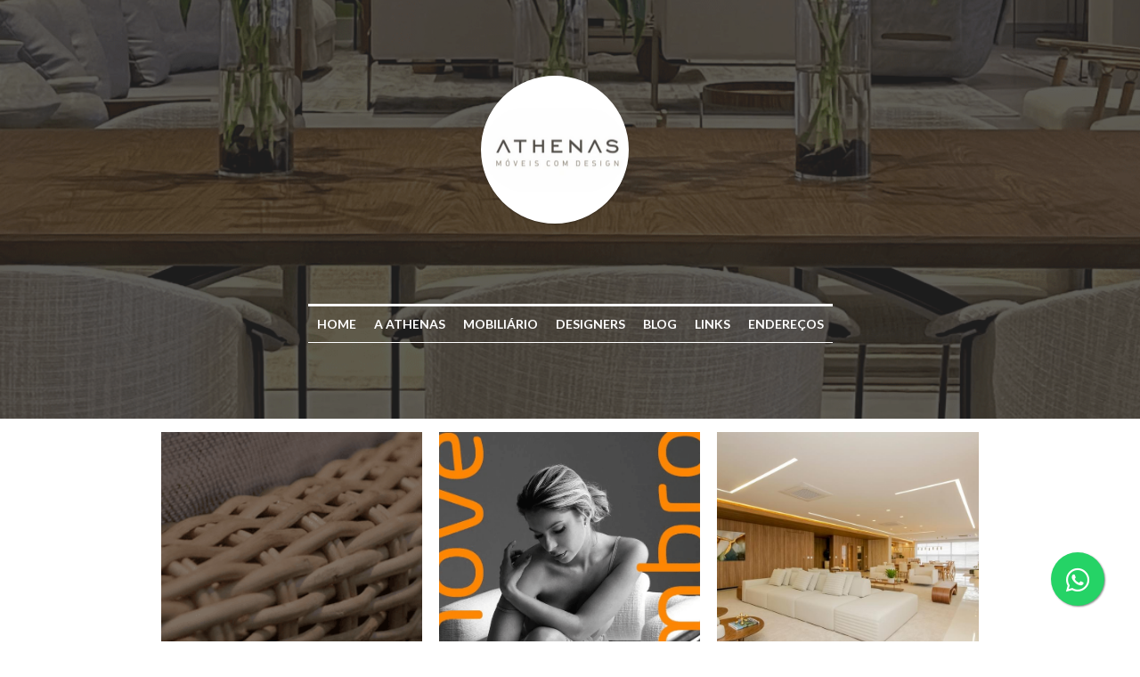

--- FILE ---
content_type: text/html; charset=utf-8
request_url: https://www.athenasmoveis.com.br/blog/categories/casadevalentina
body_size: 52349
content:
<!-- Powered by Strikingly.com 4 (1) Jan 23, 2026 at 17:42-->
<!DOCTYPE html>
<html itemscope itemtype='http://schema.org/WebPage' lang='pt-BR' xmlns:og='http://ogp.me/ns#' xmlns='http://www.w3.org/1999/xhtml'>
<head>
<title>casadevalentina - Athenas Móveis</title>
<!-- removing_gon has activated 100%, so we add not_removing_gon rollout for specific user -->
<script>
//<![CDATA[
window.$S={};$S.app_instances=[];$S.nav=[{"name":null,"uid":"32c132a2-75e3-44b4-9d89-a923fbed0e62","memberOnly":false,"hasPassword":false,"isHomePage":true}];$S.conf={"SUPPORTED_CURRENCY":[{"code":"AED","symbol":"\u062f.\u0625","decimal":".","thousand":",","precision":2,"name":"Dirr\u00e3 dos Emirados \u00c1rabes Unidos"},{"code":"AFN","symbol":"\u060b","decimal":".","thousand":",","precision":2,"name":"Afghani afeg\u00e3o"},{"code":"ALL","symbol":"Lek","decimal":",","thousand":".","precision":2,"name":"Lek alban\u00eas"},{"code":"AMD","symbol":"\u058f","decimal":",","thousand":".","precision":2,"name":"Dram arm\u00eanio"},{"code":"ANG","symbol":"\u0192","decimal":",","thousand":".","precision":2,"name":"Florim das Antilhas Holandesas"},{"code":"AOA","symbol":"Kz","decimal":",","thousand":".","precision":2,"name":"Kwanza angolano"},{"code":"ARS","symbol":"$","decimal":",","thousand":".","precision":2,"name":"Peso argentino"},{"code":"AUD","symbol":"A$","decimal":".","thousand":" ","precision":2,"name":"D\u00f3lar australiano"},{"code":"AWG","symbol":"\u0192","decimal":".","thousand":",","precision":2,"name":"Florim arubano"},{"code":"AZN","symbol":"\u20bc","decimal":".","thousand":",","precision":2,"name":"Manat azeri"},{"code":"BAM","symbol":"KM","decimal":",","thousand":".","precision":2,"name":"Marco b\u00f3snio-herzegovino convers\u00edvel"},{"code":"BBD","symbol":"$","decimal":".","thousand":",","precision":2,"name":"D\u00f3lar barbadense"},{"code":"BDT","symbol":"Tk","decimal":".","thousand":",","precision":2,"name":"Taka de Bangladesh"},{"code":"BGN","symbol":"\u043b\u0432","decimal":",","thousand":".","precision":2,"name":"Lev b\u00falgaro"},{"code":"BHD","symbol":"\u062f.\u0628","decimal":".","thousand":",","precision":3,"name":"Dinar Bahraini"},{"code":"BIF","symbol":"FBu","decimal":".","thousand":",","precision":0,"name":"Franco burundiano"},{"code":"BMD","symbol":"$","decimal":".","thousand":",","precision":2,"name":"D\u00f3lar bermudense"},{"code":"BND","symbol":"$","decimal":".","thousand":",","precision":2,"name":"D\u00f3lar bruneano"},{"code":"BOB","symbol":"$b","decimal":",","thousand":".","precision":2,"name":"Boliviano"},{"code":"BRL","symbol":"R$","decimal":",","thousand":".","precision":2,"name":"Real brasileiro","format":"%s %v"},{"code":"BSD","symbol":"$","decimal":".","thousand":",","precision":2,"name":"D\u00f3lar bahamense"},{"code":"BTN","symbol":"Nu.","decimal":".","thousand":",","precision":2,"name":"Ngultrum butan\u00eas"},{"code":"BWP","symbol":"P","decimal":".","thousand":",","precision":2,"name":"Pula botsuanesa"},{"code":"BYN","symbol":"Br","decimal":".","thousand":",","precision":2,"name":"Rublo bielorrusso"},{"code":"BZD","symbol":"BZ$","decimal":".","thousand":",","precision":2,"name":"D\u00f3lar belizenho"},{"code":"CAD","symbol":"$","decimal":".","thousand":",","precision":2,"name":"D\u00f3lar canadense"},{"code":"CDF","symbol":"FC","decimal":".","thousand":",","precision":2,"name":"Franco congol\u00eas"},{"code":"CHF","symbol":"CHF","decimal":".","thousand":"'","precision":2,"name":"Franco su\u00ed\u00e7o","format":"%s %v"},{"code":"CLP","symbol":"$","decimal":"","thousand":".","precision":0,"name":"Peso Chileno"},{"code":"CNY","symbol":"\u00a5","decimal":".","thousand":",","precision":2,"name":"Yuan Chin\u00eas"},{"code":"CRC","symbol":"\u20a1","decimal":",","thousand":".","precision":2,"name":"Col\u00f3n costarriquenho"},{"code":"CUP","symbol":"$","decimal":".","thousand":",","precision":2,"name":"Peso cubano"},{"code":"CVE","symbol":"$","decimal":".","thousand":",","precision":2,"name":"Escudo cabo-verdiano"},{"code":"CZK","symbol":"K\u010d","decimal":",","thousand":".","precision":2,"name":"Coroa Tcheca","format":"%v %s"},{"code":"DJF","symbol":"Fdj","decimal":".","thousand":",","precision":0,"name":"Franco djibutiense"},{"code":"DKK","symbol":"kr","decimal":".","thousand":",","precision":2,"name":"Coroa dinamarquesa","format":"%v %s"},{"code":"DOP","symbol":"RD$","decimal":".","thousand":",","precision":2,"name":"Peso dominicano"},{"code":"DZD","symbol":"\u062f\u062c","decimal":",","thousand":".","precision":2,"name":"Algerian dinar"},{"code":"EGP","symbol":"E\u00a3","decimal":".","thousand":",","precision":2,"name":"Libra eg\u00edpcia"},{"code":"ERN","symbol":"Nkf","decimal":".","thousand":",","precision":2,"name":"Nakfa eritreia"},{"code":"ETB","symbol":"Br","decimal":".","thousand":",","precision":2,"name":"Birr et\u00edope"},{"code":"EUR","symbol":"\u20ac","decimal":",","thousand":".","precision":2,"name":"Euro","format":"%v %s"},{"code":"FJD","symbol":"$","decimal":".","thousand":",","precision":2,"name":"D\u00f3lar fijiano"},{"code":"FKP","symbol":"\u00a3","decimal":".","thousand":",","precision":2,"name":"Libra malvinense"},{"code":"GBP","symbol":"\u00a3","decimal":".","thousand":",","precision":2,"name":"Libra brit\u00e2nica"},{"code":"GEL","symbol":"\u10da","decimal":",","thousand":".","precision":2,"name":"Lari georgiano"},{"code":"GGP","symbol":"\u00a3","decimal":".","thousand":",","precision":2,"name":"Libra de Guernsey"},{"code":"GHS","symbol":"GH\u20b5","decimal":".","thousand":",","precision":2,"name":"Cedi ganense"},{"code":"GIP","symbol":"\u00a3","decimal":".","thousand":",","precision":2,"name":"Libra de Gibraltar"},{"code":"GMD","symbol":"D","decimal":".","thousand":",","precision":2,"name":"Dalasi gambiano"},{"code":"GNF","symbol":"\u20a3","decimal":".","thousand":",","precision":0,"name":"Franco guineano"},{"code":"GTQ","symbol":"Q","decimal":".","thousand":",","precision":2,"name":"Quetzal guatemalense"},{"code":"GYD","symbol":"G$","decimal":".","thousand":",","precision":2,"name":"D\u00f3lar guianense"},{"code":"HKD","symbol":"HK$","decimal":".","thousand":",","precision":2,"name":"D\u00f3lar de Hong Kong"},{"code":"HNL","symbol":"L","decimal":".","thousand":",","precision":2,"name":"Lempira hondurenha"},{"code":"HRK","symbol":"kn","decimal":".","thousand":",","precision":2,"name":"Kuna croata"},{"code":"HTG","symbol":"G","decimal":".","thousand":",","precision":2,"name":"Gourde haitiano"},{"code":"HUF","symbol":"Ft","decimal":"","thousand":",","precision":0,"name":"Forint h\u00fangaro","format":"%v %s"},{"code":"ILS","symbol":"\u20aa","decimal":".","thousand":",","precision":2,"name":"Novo Shekel Israelita"},{"code":"IMP","symbol":"\u00a3","decimal":".","thousand":",","precision":2,"name":"Libra da Ilha de Man"},{"code":"INR","symbol":"\u20b9","decimal":".","thousand":",","precision":2,"name":"Rupia indiana"},{"code":"IQD","symbol":"\u062f.\u0639","decimal":".","thousand":",","precision":3,"name":"Dinar iraquiano"},{"code":"IRR","symbol":"\u062a\u0648\u0645\u0627\u0646","decimal":".","thousand":",","precision":2,"name":"Rial iraniano"},{"code":"ISK","symbol":"kr","decimal":",","thousand":".","precision":2,"name":"Coroa islandesa"},{"code":"JEP","symbol":"\u00a3","decimal":".","thousand":",","precision":2,"name":"Libra de Jersey"},{"code":"JMD","symbol":"J$","decimal":".","thousand":",","precision":2,"name":"D\u00f3lar jamaicano"},{"code":"JOD","symbol":"JD","decimal":".","thousand":",","precision":3,"name":"Dinar jordaniano"},{"code":"JPY","symbol":"\u00a5","decimal":"","thousand":",","precision":0,"name":"Yen Japon\u00eas","format":"%s %v"},{"code":"KES","symbol":"KSh","decimal":".","thousand":",","precision":2,"name":"Xelim queniano"},{"code":"KGS","symbol":"\u043b\u0432","decimal":",","thousand":".","precision":2,"name":"Som quirguiz"},{"code":"KHR","symbol":"\u17db","decimal":".","thousand":",","precision":2,"name":"Riel cambojano"},{"code":"KMF","symbol":"CF","decimal":".","thousand":",","precision":0,"name":"Franco comorense"},{"code":"KPW","symbol":"\u20a9","decimal":".","thousand":",","precision":2,"name":"Won norte-coreano"},{"code":"KRW","symbol":"\uc6d0","decimal":"","thousand":",","precision":0,"name":"Won sul-coreano","format":"%v %s"},{"code":"KWD","symbol":"\u062f.\u0643","decimal":".","thousand":",","precision":3,"name":"Dinar kuwaitiano"},{"code":"KYD","symbol":"CI$","decimal":".","thousand":",","precision":2,"name":"D\u00f3lar das Ilhas Caiman"},{"code":"KZT","symbol":"\u20b8","decimal":",","thousand":".","precision":2,"name":"Tenge cazaque"},{"code":"LBP","symbol":"LL","decimal":".","thousand":",","precision":2,"name":"Libra libanesa"},{"code":"LKR","symbol":"\u20a8","decimal":".","thousand":",","precision":2,"name":"Rupia ceilandesa"},{"code":"LRD","symbol":"LR$","decimal":".","thousand":",","precision":2,"name":"D\u00f3lar liberiano"},{"code":"LSL","symbol":"M","decimal":".","thousand":",","precision":2,"name":"Loti do Lesoto"},{"code":"LYD","symbol":"LD","decimal":".","thousand":",","precision":3,"name":"Dinar l\u00edbio"},{"code":"MAD","symbol":"\u062f.\u0645.","decimal":",","thousand":".","precision":2,"name":"Dirr\u00e3 marroquino"},{"code":"MDL","symbol":"L","decimal":",","thousand":".","precision":2,"name":"Leu mold\u00e1vio"},{"code":"MGA","symbol":"Ar","decimal":".","thousand":",","precision":0,"name":"Ariary malgaxe"},{"code":"MKD","symbol":"\u0434\u0435\u043d","decimal":",","thousand":".","precision":2,"name":"Dinar maced\u00f4nio"},{"code":"MMK","symbol":"Ks","decimal":".","thousand":",","precision":2,"name":"Kyat mianmarense"},{"code":"MNT","symbol":"\u20ae","decimal":".","thousand":",","precision":2,"name":"Tugrik mongol"},{"code":"MOP","symbol":"MOP$","decimal":".","thousand":",","precision":2,"name":"Pataca macaense"},{"code":"MRO","symbol":"UM","decimal":".","thousand":",","precision":2,"name":"Ouguiya mauritano"},{"code":"MRU","symbol":"UM","decimal":".","thousand":",","precision":2,"name":"Mauritanian ouguiya"},{"code":"MUR","symbol":"\u20a8","decimal":".","thousand":",","precision":2,"name":"Rupia mauriciana"},{"code":"MVR","symbol":"Rf","decimal":".","thousand":",","precision":2,"name":"Rupia maldiva"},{"code":"MWK","symbol":"K","decimal":".","thousand":",","precision":2,"name":"Kwacha malawiana"},{"code":"MXN","symbol":"$","decimal":".","thousand":",","precision":2,"name":"Peso Mexicano"},{"code":"MYR","symbol":"RM","decimal":".","thousand":",","precision":2,"name":"Ringgit da Mal\u00e1sia"},{"code":"MZN","symbol":"MT","decimal":",","thousand":".","precision":2,"name":"Metical mo\u00e7ambicano"},{"code":"NAD","symbol":"N$","decimal":".","thousand":",","precision":2,"name":"D\u00f3lar namibiano"},{"code":"NGN","symbol":"\u20a6","decimal":".","thousand":",","precision":2,"name":"Naira nigeriana"},{"code":"NIO","symbol":"C$","decimal":".","thousand":",","precision":2,"name":"C\u00f3rdoba nicaraguense"},{"code":"NOK","symbol":"kr","decimal":",","thousand":".","precision":2,"name":"Coroa Norueguesa","format":"%v %s"},{"code":"NPR","symbol":"\u20a8","decimal":".","thousand":",","precision":2,"name":"Rupia nepalesa"},{"code":"NZD","symbol":"$","decimal":".","thousand":",","precision":2,"name":"D\u00f3lar da Nova Zel\u00e2ndia"},{"code":"OMR","symbol":"\u0631.\u0639.","decimal":".","thousand":",","precision":3,"name":"Rial omani"},{"code":"PAB","symbol":"B\/.","decimal":".","thousand":",","precision":2,"name":"Balboa panamenha"},{"code":"PEN","symbol":"S\/.","decimal":".","thousand":",","precision":2,"name":"Sol peruano"},{"code":"PGK","symbol":"K","decimal":".","thousand":",","precision":2,"name":"Kina papu\u00e1sia"},{"code":"PHP","symbol":"\u20b1","decimal":".","thousand":",","precision":2,"name":"Peso filipino"},{"code":"PKR","symbol":"\u20a8","decimal":".","thousand":",","precision":2,"name":"Rupia paquistanesa"},{"code":"PLN","symbol":"z\u0142","decimal":",","thousand":" ","precision":2,"name":"Zloty polon\u00eas","format":"%v %s"},{"code":"PYG","symbol":"\u20b2","decimal":",","thousand":".","precision":0,"name":"Guarani paraguaio"},{"code":"QAR","symbol":"\u0631.\u0642","decimal":".","thousand":",","precision":2,"name":"Rial catariano"},{"code":"RON","symbol":"lei","decimal":",","thousand":".","precision":2,"name":"Leu romeno"},{"code":"RSD","symbol":"\u0434\u0438\u043d","decimal":",","thousand":".","precision":2,"name":"Dinar s\u00e9rvio"},{"code":"RUB","symbol":"\u20bd","decimal":",","thousand":".","precision":2,"name":"Rublo russo","format":"%v %s"},{"code":"RWF","symbol":"FRw","decimal":".","thousand":",","precision":0,"name":"Franco ruand\u00eas"},{"code":"SAR","symbol":"\u0631.\u0633","decimal":".","thousand":",","precision":2,"name":"Riyal saudita"},{"code":"SBD","symbol":"SI$","decimal":".","thousand":",","precision":2,"name":"D\u00f3lar das Ilhas Salom\u00e3o"},{"code":"SCR","symbol":"SRe","decimal":".","thousand":",","precision":2,"name":"Rupia seichelense"},{"code":"SDG","symbol":"SDG","decimal":".","thousand":",","precision":2,"name":"Libra sudanesa"},{"code":"SEK","symbol":"kr","decimal":".","thousand":" ","precision":2,"name":"Coroa sueca","format":"%v %s"},{"code":"SGD","symbol":"S$","decimal":".","thousand":",","precision":2,"name":"D\u00f3lar de Singapura"},{"code":"SHP","symbol":"\u00a3","decimal":".","thousand":",","precision":2,"name":"Libra de Santa Helena"},{"code":"SLL","symbol":"Le","decimal":".","thousand":",","precision":2,"name":"Leone de Serra Leoa"},{"code":"SOS","symbol":"S","decimal":".","thousand":",","precision":2,"name":"Xelim somaliano"},{"code":"SRD","symbol":"$","decimal":",","thousand":".","precision":2,"name":"D\u00f3lar surinam\u00eas"},{"code":"SSP","symbol":"SS\u00a3","decimal":".","thousand":",","precision":2,"name":"Libra sudanesa do Sul"},{"code":"STD","symbol":"Db","decimal":".","thousand":",","precision":2,"name":"Dobra de S\u00e3o Tom\u00e9 e Pr\u00edncipe"},{"code":"STN","symbol":"Db","decimal":".","thousand":",","precision":2,"name":"S\u00e3o Tom\u00e9 e Pr\u00edncipe duplica"},{"code":"SYP","symbol":"LS","decimal":".","thousand":",","precision":2,"name":"Syrian pound"},{"code":"SZL","symbol":"E","decimal":".","thousand":",","precision":2,"name":"Lilangeni suazi"},{"code":"THB","symbol":"\u0e3f","decimal":".","thousand":",","precision":2,"name":"Baht tailand\u00eas"},{"code":"TJS","symbol":"SM","decimal":".","thousand":",","precision":2,"name":"Somoni tadjique"},{"code":"TMT","symbol":"T","decimal":".","thousand":",","precision":2,"name":"Manat Turcomenist\u00e3o"},{"code":"TND","symbol":"\u062f.\u062a","decimal":".","thousand":",","precision":3,"name":"Dinar tunisino"},{"code":"TOP","symbol":"T$","decimal":".","thousand":",","precision":2,"name":"Pa\u02bbanga tonganesa"},{"code":"TRY","symbol":"\u20ba","decimal":".","thousand":",","precision":2,"name":"Lira turca"},{"code":"TTD","symbol":"TT$","decimal":".","thousand":",","precision":2,"name":"D\u00f3lar de Trinidad e Tobago"},{"code":"TWD","symbol":"NT$","decimal":"","thousand":",","precision":0,"name":"Novo d\u00f3lar de Taiwan"},{"code":"TZS","symbol":"Tsh","decimal":".","thousand":",","precision":2,"name":"Xelim tanzaniano"},{"code":"UAH","symbol":"\u20b4","decimal":".","thousand":",","precision":2,"name":"Hryvnia ucraniano"},{"code":"UGX","symbol":"USh","decimal":".","thousand":",","precision":2,"name":"Xelim ugandense"},{"code":"USD","symbol":"$","decimal":".","thousand":",","precision":2,"name":"Dolar dos Estados Unidos"},{"code":"UYU","symbol":"$U","decimal":",","thousand":".","precision":2,"name":"Peso uruguaio"},{"code":"UZS","symbol":"\u043b\u0432","decimal":",","thousand":".","precision":2,"name":"Som uzbeque"},{"code":"VES","symbol":"Bs.S.","decimal":".","thousand":",","precision":2,"name":"Bol\u00edvar Soberano venezuelano"},{"code":"VUV","symbol":"VT","decimal":".","thousand":",","precision":0,"name":"Vatu vanuatuense"},{"code":"WST","symbol":"WS$","decimal":".","thousand":",","precision":2,"name":"Tala samoano"},{"code":"XAF","symbol":"FCFA","decimal":".","thousand":",","precision":0,"name":"Franco CFA de BEAC"},{"code":"XCD","symbol":"EC$","decimal":".","thousand":",","precision":2,"name":"D\u00f3lar do Caribe Oriental"},{"code":"XDR","symbol":"SDR","decimal":".","thousand":"","precision":0,"name":"Direitos de saque especiais"},{"code":"XOF","symbol":"CFA","decimal":".","thousand":",","precision":0,"name":"Franco CFA de BCEAO"},{"code":"XPF","symbol":"\u20a3","decimal":".","thousand":",","precision":0,"name":"Franco CFP"},{"code":"YER","symbol":"\u0631.\u064a","decimal":".","thousand":",","precision":2,"name":"Rial iemenita"},{"code":"ZAR","symbol":"R","decimal":".","thousand":",","precision":2,"name":"Rand sul-africano"},{"code":"ZMW","symbol":"K","decimal":",","thousand":".","precision":2,"name":"Kwacha zambiano"},{"code":"IDR","symbol":"Rp ","decimal":"","thousand":".","precision":0,"name":"Rupia indon\u00e9sia"},{"code":"VND","symbol":"\u20ab","decimal":"","thousand":".","precision":0,"name":"Dong vietnamita","format":"%v%s"},{"code":"LAK","symbol":"\u20ad","decimal":".","thousand":",","precision":2,"name":"Kip laosiano"},{"code":"COP","symbol":"$","decimal":".","thousand":",","precision":0,"name":"Peso colombiano"}],"pages_show_static_path":"https:\/\/static-assets.strikinglycdn.com\/pages_show_static-b16d0a512ca17cfdc3358b2e2ec5ea2c077cffa07aa758676326775e83432b22.js","keenio_collection":"strikingly_pageviews","keenio_collection_sharding":"strikingly_pageviews-16700001-16800000","keenio_pbs_impression_collection":"strikingly_pbs_impression","keenio_pbs_conversion_collection":"strikingly_pbs_conversion","keenio_pageservice_imageshare_collection":"strikingly_pageservice_imageshare","keenio_page_socialshare_collection":"strikingly_page_socialshare","keenio_page_framing_collection":"strikingly_page_framing","keenio_file_download_collection":"strikingly_file_download","keenio_ecommerce_buyer_landing":"strikingly_ecommerce_buyer_landing","keenio_ecommerce_buyer_viewed_checkout_dialog":"strikingly_ecommerce_buyer_viewed_checkout_dialog","keenio_ecommerce_buyer_completed_shipping_address":"strikingly_ecommerce_buyer_completed_shipping_address","keenio_ecommerce_buyer_selected_payment_method":"strikingly_ecommerce_buyer_selected_payment_method","keenio_ecommerce_buyer_canceled_order":"strikingly_ecommerce_buyer_canceled_order","keenio_ecommerce_buyer_added_item_to_cart":"strikingly_ecommerce_buyer_added_item_to_cart","keenio_events_collection":"strikingly_events","is_screenshot_rendering":false,"ecommerce_stripe_alipay":false,"headless_render":null,"wx_instant_follow":false,"is_google_analytics_enabled":true,"is_strikingly_analytics_enabled":true,"is_from_site_to_app":false,"is_weitie":false,"weitie_post_id":null,"weitie_meta_info":null,"weitie_slogan":"\u65e0\u9700\u6ce8\u518c\u7684\u53d1\u5e16\u795e\u5668","gdpr_compliance_feature":false,"strikingly_live_chat_settings":null,"FACEBOOK_APP_ID":"138736959550286","FACEBOOK_PERMS":"email"};$S.fonts=null;$S.live_site=true;$S.user_meta={"user_type":"","live_chat_branding":false,"oneClickShareInfo":null};$S.global_conf={"premium_apps":["HtmlApp","EcwidApp","MailChimpApp","CeleryApp","LocuApp"],"environment":"production","env":"production","host_suffix":"strikingly.com","asset_url":"https:\/\/static-assets.strikinglycdn.com","locale":"pt-BR","in_china":false,"country_code":null,"browser_locale":null,"is_sxl":false,"china_optimization":false,"enable_live_chat":true,"enable_internal_footer_layout":["33212390","11376106","13075825","12954266","11479862","28250243","28142805","28250455","28250492","23063547","28250512","23063531","28250538","28250791","23063511","28250526","28250588","28250582","28250575","28250570","23063556","28250565","13128850","13075827","13033035","13107039","12989659","12954536","13029321","12967243","12935703","13128849","189186","23559408","22317661","23559972","23559402","23559419","23559961","23559424","23568836","23559400","23559427","23559394","23559955","23559949","23568824","23559953","22317663","13032471","13070869","13107041","13100761","13100763","13039483","12989656","12935476","13029732","13070868","13115975","13115977","12967468"],"user_image_cdn":{"qn":"\/\/user-assets.sxlcdn.com","s":"\/\/custom-images.strikinglycdn.com"},"GROWINGIO_API_KEY":null,"BAIDU_API_KEY":null,"SEGMENTIO_API_KEY":"eb3txa37hi","FACEBOOK_APP_ID":"138736959550286","WECHAT_APP_ID":null,"WECHAT_MP_APP_ID":"","KEEN_IO_PROJECT_ID":"5317e03605cd66236a000002","KEEN_IO_WRITE_KEY":"[base64]","FIREBASE_URL":"bobcat.firebaseIO.com","CLOUDINARY_CLOUD_NAME":"hrscywv4p","CLOUDINARY_PRESET":"oxbxiyxl","rollout":{"background_for_all_sections":false,"crm_livechat":true,"stripe_payer_email":false,"stripe_alipay":true,"stripe_wechatpay":true,"stripe_afterpay":true,"stripe_klarna":true,"paynow_unionpay":true,"tw_payment_registration_upgrade":true,"new_checkout_design":true,"checkout_form_integration":true,"s6_feature":true,"customize_image_appearance":true,"advanced_section_layout_setting":true,"google_invisible_recaptcha":true,"invisible_hcaptcha":false,"show_dummy_data_in_editor":true,"show_dummy_data_in_cro_editor":true,"mobile_editor_2023":true,"mobile_editor_2023_part3":true,"vertical_alignment_2023":true,"enable_migrate_page_data":true,"enable_section_smart_binding":true,"portfolio_region_options":false,"domain_connection_v2":true,"new_blog_editor":true,"new_blog_editor_disabled":false,"draft_editor":true,"disable_draft_editor":false,"new_blog_layout":true,"new_store_layout":true,"gallery_section_2021":true,"strikingly_618":false,"nav_2021":true,"can_use_section_default_format":true,"can_use_section_text_align":true,"section_improvements_part1":true,"nav_2021_off":false,"nav_2023":true,"delay_gon":false,"shake_ssr_gon":false,"feature_list_2023":true,"pbs_i18n":true,"support_sca":false,"dlz_badge":false,"show_kickstart_entry_in_dashboard_support_widget":true,"need_html_custom_code_review":true,"has_hydrated_sections":false,"show_support_widget_in_live_site":false,"wechat_sharing":false,"new_wechat_oauth":false,"midtrans_payments":false,"pbs_variation_b":true,"all_currencies":true,"language_region_redirect_options":false,"portfolio_addon_items":false,"custom_review_v2":false},"cookie_categories":{"necessary":["_claim_popup_ref","member_name","authenticationToken","_pbs_i18n_ab_test","__strk_cookie_notification","__is_open_strk_necessary_cookie","__is_open_strk_analytics_cookie","__is_open_strk_preferences_cookie","site_id","crm_chat_token","authenticationToken","member_id","page_nocache","page_password","page_password_uid","return_path_after_verification","return_path_after_page_verification","is_submitted_all"],"preferences":["__strk_cookie_comment_name","__strk_cookie_comment_email"],"analytics":["__strk_session_id"]},"WEITIE_APP_ID":null,"WEITIE_MP_APP_ID":null,"BUGSNAG_FE_API_KEY":"","BUGSNAG_FE_JS_RELEASE_STAGE":"production","google":{"recaptcha_v2_client_key":"6LeRypQbAAAAAGgaIHIak2L7UaH4Mm3iS6Tpp7vY","recaptcha_v2_invisible_client_key":"6LdmtBYdAAAAAJmE1hETf4IHoUqXQaFuJxZPO8tW"},"hcaptcha":{"hcaptcha_checkbox_key":"cd7ccab0-57ca-49aa-98ac-db26473a942a","hcaptcha_invisible_key":"65400c5a-c122-4648-971c-9f7e931cd872"},"kickstart_locale_selection":{"en":"100","de":"100","es":"100","fr":"100","it":"100","nl":"100","pt-BR":"100","fi":"100","no":"100","sv":"100","pl":"100","cs":"100","ro":"100","ar":"100","id":"100","vi":"0","ja":"100","zh-CN":"100","zh-TW":"100"},"honeypot":"29595df7"};$S.country_list={"europe":{"name":"Europe","continent":"europe"},"asia":{"name":"Asia","continent":"asia"},"northamerica":{"name":"North America","continent":"northamerica"},"southamerica":{"name":"South America","continent":"southamerica"},"australia":{"name":"Australia","continent":"australia"},"antarctica":{"name":"Antarctica","continent":"antarctica"},"africa":{"name":"Africa","continent":"africa"},"ad":{"name":"Andorra","continent":"europe"},"ae":{"name":"United Arab Emirates","continent":"asia"},"af":{"name":"Afghanistan","continent":"asia"},"ag":{"name":"Antigua and Barbuda","continent":"northamerica"},"ai":{"name":"Anguilla","continent":"northamerica"},"al":{"name":"Albania","continent":"europe"},"am":{"name":"Armenia","continent":"asia"},"an":{"name":"Netherlands Antilles","continent":"northamerica"},"ao":{"name":"Angola","continent":"africa"},"aq":{"name":"Antarctica","continent":"antarctica"},"ar":{"name":"Argentina","continent":"southamerica"},"as":{"name":"American Samoa","continent":"australia"},"at":{"name":"Austria","continent":"europe"},"au":{"name":"Australia","continent":"australia"},"aw":{"name":"Aruba","continent":"northamerica"},"ax":{"name":"\u00c5land Islands","continent":"europe"},"az":{"name":"Azerbaijan","continent":"asia"},"ba":{"name":"Bosnia and Herzegovina","continent":"europe"},"bb":{"name":"Barbados","continent":"northamerica"},"bd":{"name":"Bangladesh","continent":"asia"},"be":{"name":"Belgium","continent":"europe"},"bf":{"name":"Burkina Faso","continent":"africa"},"bg":{"name":"Bulgaria","continent":"europe"},"bh":{"name":"Bahrain","continent":"asia"},"bi":{"name":"Burundi","continent":"africa"},"bj":{"name":"Benin","continent":"africa"},"bl":{"name":"Saint Barth\u00e9lemy","continent":"northamerica"},"bm":{"name":"Bermuda","continent":"northamerica"},"bn":{"name":"Brunei Darussalam","continent":"asia"},"bo":{"name":"Bolivia","continent":"southamerica"},"bq":{"name":"Bonaire, Sint Eustatius and Saba","continent":"northamerica"},"br":{"name":"Brazil","continent":"southamerica"},"bs":{"name":"Bahamas","continent":"northamerica"},"bt":{"name":"Bhutan","continent":"asia"},"bv":{"name":"Bouvet Island","continent":"antarctica"},"bw":{"name":"Botswana","continent":"africa"},"by":{"name":"Belarus","continent":"europe"},"bz":{"name":"Belize","continent":"northamerica"},"ca":{"name":"Canada","continent":"northamerica"},"cc":{"name":"Cocos (Keeling) Islands","continent":"asia"},"cd":{"name":"Congo, The Democratic Republic Of The","continent":"africa"},"cf":{"name":"Central African Republic","continent":"africa"},"cg":{"name":"Congo","continent":"africa"},"ch":{"name":"Switzerland","continent":"europe"},"ci":{"name":"C\u00f4te D'Ivoire","continent":"africa"},"ck":{"name":"Cook Islands","continent":"australia"},"cl":{"name":"Chile","continent":"southamerica"},"cm":{"name":"Cameroon","continent":"africa"},"cn":{"name":"China","continent":"asia"},"co":{"name":"Colombia","continent":"southamerica"},"cr":{"name":"Costa Rica","continent":"northamerica"},"cu":{"name":"Cuba","continent":"northamerica"},"cv":{"name":"Cape Verde","continent":"africa"},"cw":{"name":"Cura\u00e7ao","continent":"northamerica"},"cx":{"name":"Christmas Island","continent":"asia"},"cy":{"name":"Cyprus","continent":"asia"},"cz":{"name":"Czech Republic","continent":"europe"},"de":{"name":"Germany","continent":"europe"},"dj":{"name":"Djibouti","continent":"africa"},"dk":{"name":"Denmark","continent":"europe"},"dm":{"name":"Dominica","continent":"northamerica"},"do":{"name":"Dominican Republic","continent":"northamerica"},"dz":{"name":"Algeria","continent":"africa"},"ec":{"name":"Ecuador","continent":"southamerica"},"ee":{"name":"Estonia","continent":"europe"},"eg":{"name":"Egypt","continent":"africa"},"eh":{"name":"Western Sahara","continent":"africa"},"er":{"name":"Eritrea","continent":"africa"},"es":{"name":"Spain","continent":"europe"},"et":{"name":"Ethiopia","continent":"africa"},"fi":{"name":"Finland","continent":"europe"},"fj":{"name":"Fiji","continent":"australia"},"fk":{"name":"Falkland Islands (Malvinas)","continent":"southamerica"},"fm":{"name":"Micronesia, Federated States Of","continent":"australia"},"fo":{"name":"Faroe Islands","continent":"europe"},"fr":{"name":"France","continent":"europe"},"ga":{"name":"Gabon","continent":"africa"},"gb":{"name":"United Kingdom","continent":"europe"},"gd":{"name":"Grenada","continent":"northamerica"},"ge":{"name":"Georgia","continent":"asia"},"gf":{"name":"French Guiana","continent":"southamerica"},"gg":{"name":"Guernsey","continent":"europe"},"gh":{"name":"Ghana","continent":"africa"},"gi":{"name":"Gibraltar","continent":"europe"},"gl":{"name":"Greenland","continent":"northamerica"},"gm":{"name":"Gambia","continent":"africa"},"gn":{"name":"Guinea","continent":"africa"},"gp":{"name":"Guadeloupe","continent":"northamerica"},"gq":{"name":"Equatorial Guinea","continent":"africa"},"gr":{"name":"Greece","continent":"europe"},"gs":{"name":"South Georgia and the South Sandwich Islands","continent":"antarctica"},"gt":{"name":"Guatemala","continent":"northamerica"},"gu":{"name":"Guam","continent":"australia"},"gw":{"name":"Guinea-Bissau","continent":"africa"},"gy":{"name":"Guyana","continent":"southamerica"},"hk":{"name":"Hong Kong SAR China","continent":"asia"},"hm":{"name":"Heard and McDonald Islands","continent":"antarctica"},"hn":{"name":"Honduras","continent":"northamerica"},"hr":{"name":"Croatia","continent":"europe"},"ht":{"name":"Haiti","continent":"northamerica"},"hu":{"name":"Hungary","continent":"europe"},"id":{"name":"Indonesia","continent":"asia"},"ie":{"name":"Ireland","continent":"europe"},"il":{"name":"Israel","continent":"asia"},"im":{"name":"Isle of Man","continent":"europe"},"in":{"name":"India","continent":"asia"},"io":{"name":"British Indian Ocean Territory","continent":"asia"},"iq":{"name":"Iraq","continent":"asia"},"ir":{"name":"Iran, Islamic Republic Of","continent":"asia"},"is":{"name":"Iceland","continent":"europe"},"it":{"name":"Italy","continent":"europe"},"je":{"name":"Jersey","continent":"europe"},"jm":{"name":"Jamaica","continent":"northamerica"},"jo":{"name":"Jordan","continent":"asia"},"jp":{"name":"Japan","continent":"asia"},"ke":{"name":"Kenya","continent":"africa"},"kg":{"name":"Kyrgyzstan","continent":"asia"},"kh":{"name":"Cambodia","continent":"asia"},"ki":{"name":"Kiribati","continent":"australia"},"km":{"name":"Comoros","continent":"africa"},"kn":{"name":"Saint Kitts And Nevis","continent":"northamerica"},"kp":{"name":"Korea, Democratic People's Republic Of","continent":"asia"},"kr":{"name":"Korea, Republic of","continent":"asia"},"kw":{"name":"Kuwait","continent":"asia"},"ky":{"name":"Cayman Islands","continent":"northamerica"},"kz":{"name":"Kazakhstan","continent":"asia"},"la":{"name":"Lao People's Democratic Republic","continent":"asia"},"lb":{"name":"Lebanon","continent":"asia"},"lc":{"name":"Saint Lucia","continent":"northamerica"},"li":{"name":"Liechtenstein","continent":"europe"},"lk":{"name":"Sri Lanka","continent":"asia"},"lr":{"name":"Liberia","continent":"africa"},"ls":{"name":"Lesotho","continent":"africa"},"lt":{"name":"Lithuania","continent":"europe"},"lu":{"name":"Luxembourg","continent":"europe"},"lv":{"name":"Latvia","continent":"europe"},"ly":{"name":"Libya","continent":"africa"},"ma":{"name":"Morocco","continent":"africa"},"mc":{"name":"Monaco","continent":"europe"},"md":{"name":"Moldova, Republic of","continent":"europe"},"me":{"name":"Montenegro","continent":"europe"},"mf":{"name":"Saint Martin","continent":"northamerica"},"mg":{"name":"Madagascar","continent":"africa"},"mh":{"name":"Marshall Islands","continent":"australia"},"mk":{"name":"North Macedonia","continent":"europe"},"ml":{"name":"Mali","continent":"africa"},"mm":{"name":"Myanmar","continent":"asia"},"mn":{"name":"Mongolia","continent":"asia"},"mo":{"name":"Macao SAR China","continent":"asia"},"mp":{"name":"Northern Mariana Islands","continent":"australia"},"mq":{"name":"Martinique","continent":"northamerica"},"mr":{"name":"Mauritania","continent":"africa"},"ms":{"name":"Montserrat","continent":"northamerica"},"mt":{"name":"Malta","continent":"europe"},"mu":{"name":"Mauritius","continent":"africa"},"mv":{"name":"Maldives","continent":"asia"},"mw":{"name":"Malawi","continent":"africa"},"mx":{"name":"Mexico","continent":"northamerica"},"my":{"name":"Malaysia","continent":"asia"},"mz":{"name":"Mozambique","continent":"africa"},"na":{"name":"Namibia","continent":"africa"},"nc":{"name":"New Caledonia","continent":"australia"},"ne":{"name":"Niger","continent":"africa"},"nf":{"name":"Norfolk Island","continent":"australia"},"ng":{"name":"Nigeria","continent":"africa"},"ni":{"name":"Nicaragua","continent":"northamerica"},"nl":{"name":"Netherlands","continent":"europe"},"no":{"name":"Norway","continent":"europe"},"np":{"name":"Nepal","continent":"asia"},"nr":{"name":"Nauru","continent":"australia"},"nu":{"name":"Niue","continent":"australia"},"nz":{"name":"New Zealand","continent":"australia"},"om":{"name":"Oman","continent":"asia"},"pa":{"name":"Panama","continent":"northamerica"},"pe":{"name":"Peru","continent":"southamerica"},"pf":{"name":"French Polynesia","continent":"australia"},"pg":{"name":"Papua New Guinea","continent":"australia"},"ph":{"name":"Philippines","continent":"asia"},"pk":{"name":"Pakistan","continent":"asia"},"pl":{"name":"Poland","continent":"europe"},"pm":{"name":"Saint Pierre And Miquelon","continent":"northamerica"},"pn":{"name":"Pitcairn","continent":"australia"},"pr":{"name":"Puerto Rico","continent":"northamerica"},"ps":{"name":"Palestine, State of","continent":"asia"},"pt":{"name":"Portugal","continent":"europe"},"pw":{"name":"Palau","continent":"australia"},"py":{"name":"Paraguay","continent":"southamerica"},"qa":{"name":"Qatar","continent":"asia"},"re":{"name":"R\u00e9union","continent":"africa"},"ro":{"name":"Romania","continent":"europe"},"rs":{"name":"Serbia","continent":"europe"},"ru":{"name":"Russian Federation","continent":"europe"},"rw":{"name":"Rwanda","continent":"africa"},"sa":{"name":"Saudi Arabia","continent":"asia"},"sb":{"name":"Solomon Islands","continent":"australia"},"sc":{"name":"Seychelles","continent":"africa"},"sd":{"name":"Sudan","continent":"africa"},"se":{"name":"Sweden","continent":"europe"},"sg":{"name":"Singapore","continent":"asia"},"sh":{"name":"Saint Helena","continent":"africa"},"si":{"name":"Slovenia","continent":"europe"},"sj":{"name":"Svalbard And Jan Mayen","continent":"europe"},"sk":{"name":"Slovakia","continent":"europe"},"sl":{"name":"Sierra Leone","continent":"africa"},"sm":{"name":"San Marino","continent":"europe"},"sn":{"name":"Senegal","continent":"africa"},"so":{"name":"Somalia","continent":"africa"},"sr":{"name":"Suriname","continent":"southamerica"},"ss":{"name":"South Sudan","continent":"africa"},"st":{"name":"Sao Tome and Principe","continent":"africa"},"sv":{"name":"El Salvador","continent":"northamerica"},"sx":{"name":"Sint Maarten","continent":"northamerica"},"sy":{"name":"Syrian Arab Republic","continent":"asia"},"sz":{"name":"Swaziland","continent":"africa"},"tc":{"name":"Turks and Caicos Islands","continent":"northamerica"},"td":{"name":"Chad","continent":"africa"},"tf":{"name":"French Southern Territories","continent":"antarctica"},"tg":{"name":"Togo","continent":"africa"},"th":{"name":"Thailand","continent":"asia"},"tj":{"name":"Tajikistan","continent":"asia"},"tk":{"name":"Tokelau","continent":"australia"},"tl":{"name":"Timor-Leste","continent":"asia"},"tm":{"name":"Turkmenistan","continent":"asia"},"tn":{"name":"Tunisia","continent":"africa"},"to":{"name":"Tonga","continent":"australia"},"tr":{"name":"Turkey","continent":"europe"},"tt":{"name":"Trinidad and Tobago","continent":"northamerica"},"tv":{"name":"Tuvalu","continent":"australia"},"tw":{"name":"Taiwan","continent":"asia"},"tz":{"name":"Tanzania, United Republic of","continent":"africa"},"ua":{"name":"Ukraine","continent":"europe"},"ug":{"name":"Uganda","continent":"africa"},"um":{"name":"United States Minor Outlying Islands","continent":"australia"},"us":{"name":"United States","continent":"northamerica"},"uy":{"name":"Uruguay","continent":"southamerica"},"uz":{"name":"Uzbekistan","continent":"asia"},"va":{"name":"Holy See (Vatican City State)","continent":"europe"},"vc":{"name":"Saint Vincent And The Grenadines","continent":"northamerica"},"ve":{"name":"Venezuela, Bolivarian Republic of","continent":"southamerica"},"vg":{"name":"Virgin Islands, British","continent":"northamerica"},"vi":{"name":"Virgin Islands, U.S.","continent":"northamerica"},"vn":{"name":"Vietnam","continent":"asia"},"vu":{"name":"Vanuatu","continent":"australia"},"wf":{"name":"Wallis and Futuna","continent":"australia"},"ws":{"name":"Samoa","continent":"australia"},"ye":{"name":"Yemen","continent":"asia"},"yt":{"name":"Mayotte","continent":"africa"},"za":{"name":"South Africa","continent":"africa"},"zm":{"name":"Zambia","continent":"africa"},"zw":{"name":"Zimbabwe","continent":"africa"}};$S.state_list={"us":[{"name":"Alabama","abbr":"AL"},{"name":"Alasca","abbr":"AK"},{"name":"Samoa Americana","abbr":"AS"},{"name":"Arizona","abbr":"AZ"},{"name":"Arkansas","abbr":"AR"},{"name":"California","abbr":"CA"},{"name":"Colorado","abbr":"CO"},{"name":"Connecticut","abbr":"CT"},{"name":"Delaware","abbr":"DE"},{"name":"Distrito de Columbia","abbr":"DC"},{"name":"Florida","abbr":"FL"},{"name":"Georgia","abbr":"GA"},{"name":"Guam","abbr":"GU"},{"name":"Hava\u00ed","abbr":"HI"},{"name":"Idaho","abbr":"ID"},{"name":"Illinois","abbr":"IL"},{"name":"Indiana","abbr":"IN"},{"name":"Iowa","abbr":"IA"},{"name":"Kansas","abbr":"KS"},{"name":"Kentucky","abbr":"KY"},{"name":"Louisiana","abbr":"LA"},{"name":"Maine","abbr":"ME"},{"name":"Maryland","abbr":"MD"},{"name":"Massachusetts","abbr":"MA"},{"name":"Michigan","abbr":"MI"},{"name":"Minnesota","abbr":"MN"},{"name":"Mississippi","abbr":"MS"},{"name":"Missouri","abbr":"MO"},{"name":"Montana","abbr":"MT"},{"name":"Nebraska","abbr":"NE"},{"name":"Nevada","abbr":"NV"},{"name":"New Hampshire","abbr":"NH"},{"name":"Nova Jersey","abbr":"NJ"},{"name":"Novo M\u00e9xico","abbr":"NM"},{"name":"New York","abbr":"NY"},{"name":"Carolina do Norte","abbr":"NC"},{"name":"Dakota do Norte","abbr":"ND"},{"name":"Ilhas Marianas do Norte","abbr":"MP"},{"name":"Ohio","abbr":"OH"},{"name":"Oklahoma","abbr":"OK"},{"name":"Oregon","abbr":"OR"},{"name":"Pensilv\u00e2nia","abbr":"PA"},{"name":"Porto Rico","abbr":"PR"},{"name":"Rhode Island","abbr":"RI"},{"name":"Carolina do Sul","abbr":"SC"},{"name":"Dakota do Sul","abbr":"SD"},{"name":"Tennessee","abbr":"TN"},{"name":"Texas","abbr":"TX"},{"name":"Utah","abbr":"UT"},{"name":"Vermont","abbr":"VT"},{"name":"Ilhas Virgens","abbr":"VI"},{"name":"Virg\u00ednia","abbr":"VA"},{"name":"Washington","abbr":"WA"},{"name":"Virg\u00ednia Ocidental","abbr":"WV"},{"name":"Wisconsin","abbr":"WI"},{"name":"Wyoming","abbr":"WY"}],"ca":[{"name":"Alberta","abbr":"AB"},{"name":"Columbia Brit\u00e2nica","abbr":"BC"},{"name":"Manitoba","abbr":"MB"},{"name":"New Brunswick","abbr":"NB"},{"name":"Newfoundland and Labrador","abbr":"NL"},{"name":"Nova Esc\u00f3cia","abbr":"NS"},{"name":"Territ\u00f3rios do Noroeste","abbr":"NT"},{"name":"Nunavut","abbr":"NU"},{"name":"Ont\u00e1rio","abbr":"ON"},{"name":"Ilha Principe Edward","abbr":"PE"},{"name":"Quebec","abbr":"QC"},{"name":"Saskatchewan","abbr":"SK"},{"name":"Yukon","abbr":"YT"}],"cn":[{"name":"Pequim","abbr":"Beijing"},{"name":"Tianjin","abbr":"Tianjin"},{"name":"Hebei","abbr":"Hebei"},{"name":"Shanxi","abbr":"Shanxi"},{"name":"Mong\u00f3lia","abbr":"Nei Mongol"},{"name":"Liaoning","abbr":"Liaoning"},{"name":"Jilin","abbr":"Jilin"},{"name":"Heilongjiang","abbr":"Heilongjiang"},{"name":"Xangai","abbr":"Shanghai"},{"name":"Jiangsu","abbr":"Jiangsu"},{"name":"Zhejiang","abbr":"Zhejiang"},{"name":"Anhui","abbr":"Anhui"},{"name":"Fujian","abbr":"Fujian"},{"name":"Jiangxi","abbr":"Jiangxi"},{"name":"Shandong","abbr":"Shandong"},{"name":"Henan","abbr":"Henan"},{"name":"Hubei","abbr":"Hubei"},{"name":"Hunan","abbr":"Hunan"},{"name":"Guangdong","abbr":"Guangdong"},{"name":"Guangxi","abbr":"Guangxi"},{"name":"Hainan","abbr":"Hainan"},{"name":"Chongqing","abbr":"Chongqing"},{"name":"Sichuan","abbr":"Sichuan"},{"name":"Guizhou","abbr":"Guizhou"},{"name":"Yunnan","abbr":"Yunnan"},{"name":"Xizang","abbr":"Xizang"},{"name":"Shaanxi","abbr":"Shaanxi"},{"name":"Gansu","abbr":"Gansu"},{"name":"Qinghai","abbr":"Qinghai"},{"name":"Ningxia","abbr":"Ningxia"},{"name":"Xinjiang","abbr":"Xinjiang"}]};$S.stores={"fonts_v2":[{"name":"lato","fontType":"google","displayName":"Lato","cssValue":"lato, helvetica","settings":{"weight":"300,400,700,300italic,400italic,700italic"},"hidden":false,"cssFallback":"sans-serif","disableBody":false,"isSuggested":true},{"name":"open sans","fontType":"google","displayName":"Open Sans","cssValue":"\"open sans\"","settings":{"weight":"300,regular,500,600,700,800,300italic,italic,500italic,600italic,700italic,800italic"},"hidden":false,"cssFallback":"sans-serif","disableBody":false,"isSuggested":false}],"showStatic":{"footerLogoSeoData":{"anchor_link":"https:\/\/www.strikingly.com\/?ref=logo\u0026permalink=athenasmoveis\u0026custom_domain=www.athenasmoveis.com.br\u0026utm_campaign=footer_pbs\u0026utm_content=https%3A%2F%2Fwww.athenasmoveis.com.br%2F\u0026utm_medium=user_page\u0026utm_source=5538232\u0026utm_term=pbs_b","anchor_text":"Best website builder"},"isEditMode":false},"pageData":{"type":"Site","id":"f_91c9c8d2-ecd7-4d64-bb2e-57778ac9c69f","defaultValue":null,"horizontal":false,"fixedSocialMedia":false,"new_page":true,"showMobileNav":true,"showCookieNotification":false,"useSectionDefaultFormat":true,"useSectionImprovementsPart1":true,"showTermsAndConditions":false,"multi_pages":false,"live_chat":false,"isFullScreenOnlyOneSection":true,"showNav":true,"showFooter":true,"showStrikinglyLogo":false,"showNavigationButtons":false,"showShoppingCartIcon":false,"showButtons":true,"navFont":"","titleFont":"","logoFont":"","bodyFont":"","buttonFont":"","headingFont":"open sans","bodyFontWeight":null,"theme":"fresh","templateVariation":"ink","templatePreset":"blue","termsText":null,"fontPreset":null,"pages":[{"type":"Page","id":"f_4a727834-e6e4-4d22-96c2-4ecf6d0d31ff","defaultValue":null,"sections":[{"type":"Slide","id":"f_7fcbc640-999e-44c1-9d15-07bce799b10c","defaultValue":true,"template_id":null,"template_name":"media","template_version":"s6","components":{"slideSettings":{"type":"SlideSettings","id":"f_53f1e7f2-b642-4233-a82f-ea68612bb574","defaultValue":true,"show_nav":true,"nameChanged":true,"hidden_section":false,"name":"HOME","sync_key":null,"layout_variation":"media-center-text","display_settings":{},"layout_config":{"width":"wide","height":"minimum","content_align":"center"}},"background1":{"type":"Background","id":"f_85ab24fb-121f-407e-8675-859609a04eb2","defaultValue":false,"url":"","textColor":"","backgroundVariation":"","sizing":"","userClassName":"","linkUrl":null,"linkTarget":null,"videoUrl":"","videoHtml":"","storageKey":null,"storage":null,"format":null,"h":null,"w":null,"s":null,"useImage":false,"noCompression":null,"focus":null,"backgroundColor":{"themeColorRangeIndex":null,"type":null,"value":"#FFFFFF"}},"text1":{"type":"RichText","id":"f_8d429d63-d423-4566-be8e-386fdc472b8f","defaultValue":false,"value":"\u003cp\u003eM\u00f3veis para sua \u00e1rea interna e externa\u003c\/p\u003e","backupValue":null,"version":1},"text2":{"type":"RichText","id":"f_d26efbb5-5140-4c2f-af11-22e8911f2b6d","defaultValue":true,"value":"","backupValue":null,"version":1},"block1":{"type":"BlockComponent","id":"ac5da83d-110c-4d48-97d5-a172c127755b","defaultValue":null,"items":[{"type":"BlockComponentItem","id":"4c04404d-99ae-491d-850f-5c2fc7260d74","name":"rowBlock","components":{"block1":{"type":"BlockComponent","id":"54e8fc47-3b5d-44b2-a3fe-7c069e5f455d","items":[{"type":"BlockComponentItem","id":"0af2a9fe-a711-4a54-93e0-c253de0da863","name":"columnBlock","components":{"block1":{"type":"BlockComponent","id":"9ad2def4-f143-49a7-9f07-6af02ce37bcd","items":[{"type":"RichText","id":"212147dc-a956-4888-b6ed-8d96c0e498d8","defaultValue":false,"value":"\u003ch1 style=\"font-size: 48px; text-align: center;\" class=\"s-text-font-size-over-40 h1Tag\"\u003e\u003cstrong\u003eSua casa com forma, design e aconchego.\u003c\/strong\u003e\u003c\/h1\u003e\u003cp style=\"text-align: center;\"\u003e\u003cstrong\u003eUma das lojas mais tradicionais de Goi\u00e2nia apresenta um novo conceito do morar.\u003c\/strong\u003e\u003c\/p\u003e\u003cp style=\"text-align: center;\"\u003e\u0026nbsp;\u003c\/p\u003e\u003cp style=\"text-align: center;\"\u003e\u003cstrong\u003eVenha conhecer:\u003c\/strong\u003e\u003c\/p\u003e\u003cp style=\"text-align: center;\"\u003e- Unidade Av C-12, 976, Setor Sudoeste\u003c\/p\u003e\u003cp style=\"text-align: center;\"\u003e- Unidade Av. Rep\u00fablica do L\u00edbano, 2525, Setor Oeste (antiga galeria 1)\u003c\/p\u003e","backupValue":null,"version":1}]}}}],"inlineLayout":"12"}}},{"type":"BlockComponentItem","id":"f_4d0e9e4b-4b5c-4387-909a-d7326d11551c","name":"rowBlock","components":{"block1":{"type":"BlockComponent","id":"38a84bda-3750-46c7-8cb9-d17c5a13febd","items":[{"type":"BlockComponentItem","id":"a8f2537f-9e7a-42e5-a2dd-25d3148628db","name":"columnBlock","components":{"block1":{"type":"BlockComponent","id":"898abe47-3ff7-47b6-973f-cc3ca4d6ddb3","items":[{"type":"Image","id":"baf83524-de10-49ec-a1c8-89a3294931f6","defaultValue":null,"link_url":"","thumb_url":"!","url":"!","caption":"","description":"","storageKey":"5538232\/403026_828348","storage":"s","storagePrefix":null,"format":"png","h":1500,"w":1200,"s":2301502,"new_target":true,"focus":null},{"type":"Image","id":"23356c50-d101-40f7-908b-f9837cdbb62b","defaultValue":null,"link_url":"","thumb_url":"!","url":"!","caption":"","description":"","storageKey":"5538232\/247230_181821","storage":"s","storagePrefix":null,"format":"png","h":1500,"w":1200,"s":3123954,"new_target":true,"focus":null}]}}},{"type":"BlockComponentItem","id":"16cc96aa-84ee-4e11-9a61-69f6c7f1d97e","name":"columnBlock","components":{"block1":{"type":"BlockComponent","id":"c2f00b1c-14d7-483e-8065-95c0679e9968","items":[{"type":"Image","id":"9ed3abd5-91b9-4d82-9d37-c16bfee912a8","defaultValue":null,"link_url":"","thumb_url":"!","url":"!","caption":"","description":"","storageKey":"5538232\/507597_623748","storage":"s","storagePrefix":null,"format":"jpeg","h":1350,"w":1080,"s":292750,"new_target":true,"focus":null},{"type":"Image","id":"68f4a819-e1f2-4f2f-9457-b90ce51c160b","defaultValue":null,"link_url":"","thumb_url":"!","url":"!","caption":"","description":"","storageKey":"5538232\/863765_745773","storage":"s","storagePrefix":null,"format":"png","h":1500,"w":1200,"s":2520027,"new_target":true,"focus":null},{"type":"Image","id":"423cfad7-f9ca-4624-8705-2b342f754fdf","defaultValue":null,"link_url":"","thumb_url":"!","url":"!","caption":"","description":"","storageKey":"5538232\/963438_1420","storage":"s","storagePrefix":null,"format":"png","h":1500,"w":1200,"s":3113633,"new_target":true,"noCompression":false,"focus":null},{"type":"Image","id":"09b103cf-365f-40c6-9913-acd91ce010be","defaultValue":null,"link_url":"","thumb_url":"!","url":"!","caption":"","description":"","storageKey":"5538232\/733881_635421","storage":"s","storagePrefix":null,"format":"png","h":1565,"w":1200,"s":2663594,"new_target":true,"focus":null}]}}}],"inlineLayout":"8-4"}}},{"type":"BlockComponentItem","id":"f_7b11a12e-fe4e-4811-a425-adde47fb907d","name":"rowBlock","components":{"block1":{"type":"BlockComponent","id":"cef4412e-adc5-40cc-9184-3468522b9a75","items":[{"type":"BlockComponentItem","id":"684268e8-9a77-4d2a-8dcd-606785e61b0d","name":"columnBlock","components":{"block1":{"type":"BlockComponent","id":"f_73391a26-860b-416c-b720-496ee27e43ba","items":[{"type":"Spacer","id":"b07bcb48-678d-474b-b663-069df22d6ee6","defaultValue":null,"value":"40"}],"inlineLayout":null}}}],"inlineLayout":"12"}}}],"inlineLayout":"1"}}},{"type":"Slide","id":"f_58e5a075-9977-41bf-9bb6-e1db3ca1a8dc","defaultValue":true,"template_id":null,"template_name":"text","components":{"slideSettings":{"type":"SlideSettings","id":"f_c992c074-75df-426a-81b6-56da2e06face","defaultValue":null,"show_nav":true,"nameChanged":true,"hidden_section":false,"name":"A ATHENAS","sync_key":null,"layout_variation":"text-two-text","display_settings":{}}}},{"type":"Slide","id":"f_d2750108-43ad-4f1f-95f5-dcec2a576d66","defaultValue":null,"template_id":null,"template_name":"rows","components":{"slideSettings":{"type":"SlideSettings","id":"f_1a0493a3-783d-4abc-82a4-9ca839d1fe52","defaultValue":null,"show_nav":true,"nameChanged":true,"hidden_section":false,"name":"MOBILI\u00c1RIO","sync_key":null,"layout_variation":"row-medium1-text-alt","display_settings":{},"layout_config":{"isNewMobileLayout":true}}}},{"type":"Slide","id":"f_d16e181d-1f1d-4d95-8e89-9cd1fd2af8d7","defaultValue":null,"template_id":null,"template_name":"columns","components":{"slideSettings":{"type":"SlideSettings","id":"f_3a0c6bc5-5c8d-4620-8e58-b7e58633f910","defaultValue":null,"show_nav":true,"nameChanged":true,"hidden_section":false,"name":"DESIGNERS","sync_key":null,"layout_variation":"col-four-text","display_settings":{},"layout_config":{"isNewMobileLayout":true}}}},{"type":"Slide","id":"f_497fd762-d584-4d62-b2f8-1e76e6217c3e","defaultValue":null,"template_id":null,"template_name":"blog1","components":{"slideSettings":{"type":"SlideSettings","id":"f_c5d9f13e-2a8c-4574-9dca-80ce8740be90","defaultValue":null,"show_nav":true,"nameChanged":true,"hidden_section":false,"name":"BLOG","sync_key":null,"layout_variation":"one-smallCircle-long-none","display_settings":{"blogNumber":4},"layout_config":{"customized":true,"snippetLength":"none","templateName":"A","imageShape":"square","imageAlignment":"left","structure":"card","textAlignment":"left","imageSize":"m","columns":2}},"background1":{"type":"Background","id":"f_7807bc50-8153-47b8-9132-55c4614e6d14","defaultValue":true,"url":"","textColor":"light","backgroundVariation":"","sizing":"cover","videoUrl":"","videoHtml":""},"text1":{"type":"RichText","id":"f_dcb3b5a3-1258-47f2-9288-a88f6d9db52a","defaultValue":false,"value":"\u003cdiv\u003eBlog\u003c\/div\u003e","backupValue":false,"version":1},"text2":{"type":"RichText","id":"f_a558821b-85e0-455f-a9a7-dfd6194d7a9a","defaultValue":false,"value":"\u003cdiv\u003eINSPIRA\u00c7\u00d5ES, INFORMA\u00c7\u00d5ES E PROJETOS\u003c\/div\u003e","backupValue":false,"version":1},"blog1":{"type":"BlogCollectionComponent","id":40,"defaultValue":null,"app_instance_id":null,"app_id":null,"category":{"id":"all","name":"All Categories"}}}},{"type":"Slide","id":"f_9727b8f9-ae14-4253-9c83-29b7b8e99d5c","defaultValue":true,"template_id":null,"template_name":"icons","template_version":"s6","components":{"slideSettings":{"type":"SlideSettings","id":"f_5696ddde-f939-4c5e-8c02-1154c9a59c48","defaultValue":true,"show_nav":true,"nameChanged":true,"hidden_section":false,"name":"LINKS","sync_key":null,"layout_variation":"col","padding":{"top":"normal","bottom":"normal"},"layout_config":{"width":"normal","height":"normal","content_align":"center"}}}},{"type":"Slide","id":"f_cce17bd8-4f5e-4d2b-9577-b548dc54d7ba","defaultValue":true,"template_id":null,"template_name":"contact_form","template_version":"s6","components":{"slideSettings":{"type":"SlideSettings","id":"f_72ad352b-a781-4b83-8bf0-5b22a25374d9","defaultValue":true,"show_nav":true,"nameChanged":true,"hidden_section":false,"name":"ENDERE\u00c7OS","sync_key":null,"layout_variation":null,"display_settings":{"hide_form":false,"show_info":true,"show_map":true},"layout_config":{"width":"normal","height":"normal","content_align":"center"}}}},{"type":"Slide","id":"f_97cfe647-0840-4974-9435-ad350c236dc0","defaultValue":true,"template_id":null,"template_name":"contact_form","components":{"slideSettings":{"type":"SlideSettings","id":"f_ab780c12-a995-4342-bed7-2927e2e4bd91","defaultValue":true,"show_nav":false,"nameChanged":true,"hidden_section":false,"name":"CONTATO SETOR OESTE","sync_key":null,"layout_variation":null,"display_settings":{"hide_form":false,"show_info":true,"show_map":true},"padding":{"top":"half","bottom":"normal"}}}}],"title":null,"description":null,"uid":"32c132a2-75e3-44b4-9d89-a923fbed0e62","path":null,"autoPath":null,"authorized":true}],"menu":{"type":"Menu","id":"f_54310d53-5ba2-4793-bd59-b00da4081629","defaultValue":null,"template_name":"navbar","logo":null,"components":{"background1":{"type":"Background","id":"f_76c941dc-c059-4061-ba2c-b0642a1f396b","defaultValue":false,"url":"!","textColor":"overlay","backgroundVariation":"","sizing":"cover","userClassName":null,"linkUrl":null,"linkTarget":null,"videoUrl":"","videoHtml":"","storageKey":"5538232\/729102_818276","storage":"s","format":"png","h":1449,"w":1121,"s":2041521,"useImage":true,"noCompression":null,"focus":null},"image1":{"type":"Image","id":"f_a8010fa7-c561-4eea-8293-793825093faf","defaultValue":true,"link_url":"","thumb_url":"!","url":"!","caption":"","description":"","storageKey":"5538232\/249939_792366","storage":"s","storagePrefix":null,"format":"png","h":189,"w":320,"s":28603,"new_target":true,"noCompression":null,"focus":null},"image2":{"type":"Image","id":"f_8e37c922-ca0c-408d-9623-00fd9782d212","defaultValue":true,"link_url":null,"thumb_url":null,"url":"https:\/\/assets.strikingly.com\/assets\/themes\/fresh\/power.png","caption":"","description":"","storageKey":null,"storage":null,"format":null,"h":37,"w":32,"s":null,"new_target":true,"noCompression":null},"text1":{"type":"RichText","id":"f_b91c547a-71fd-412c-bbe0-ae1233468cf3","defaultValue":false,"value":"","backupValue":null,"version":1},"text2":{"type":"RichText","id":"f_ddec1bbb-3d45-468d-9a29-ec30cb3ae201","defaultValue":false,"value":"","backupValue":null,"version":1},"button1":{"type":"Button","id":"f_81f80351-4ea1-4e4e-b0e9-c09e7342fd3d","defaultValue":false,"alignment":"center","text":"","link_type":null,"page_id":null,"section_id":null,"size":"medium","style":"","color":"","url":"","new_target":false}}},"footer":{"type":"Footer","id":"f_2d75fc34-40d5-416b-bb48-e437be8b670c","defaultValue":null,"socialMedia":null,"copyright":null,"components":{"socialMedia":{"type":"SocialMediaList","id":"f_52dc7699-9380-4e8d-9500-e51618c95e8f","defaultValue":false,"link_list":[{"type":"Facebook","id":"f_274963d3-5293-4f16-815e-441ad4ac96b6","defaultValue":null,"url":"","link_url":null,"share_text":null,"show_button":true,"app_id":null},{"type":"Twitter","id":"f_4fef6c17-3871-4f34-95ff-a26e6cbd6016","defaultValue":null,"url":"","link_url":null,"share_text":null,"show_button":true},{"type":"GPlus","id":"f_7dac43b6-b05b-4436-b256-56e8a1504dec","defaultValue":null,"url":"","link_url":null,"share_text":null,"show_button":false},{"type":"LinkedIn","id":"f_fb4e0a8a-b2dd-4e60-bb1c-2d98912bd171","defaultValue":null,"url":"","link_url":null,"share_text":null,"show_button":false},{"type":"Instagram","id":"f_ba5a3ba7-4bbd-42a8-adb8-f76108b9145d","defaultValue":null,"url":"","link_url":null,"share_text":null,"show_button":false},{"type":"YouTube","id":"f_30883fc6-06f2-4a89-b763-a455f698ba35","defaultValue":null,"url":"","link_url":null,"share_text":null,"show_button":false},{"type":"Pinterest","id":"f_286ae041-3b86-4050-b9b3-134733b6ec9b","url":"","show_button":false},{"type":"Snapchat","id":"f_6bab2ff3-ae59-4a97-945e-4fe535b34b2c","url":"","show_button":false},{"type":"TikTok","id":"f_6dc1d799-18c0-4ef0-93e8-a2d4c931d3f4","url":"","show_button":false},{"type":"Messenger","id":"f_e03ad8f4-50d6-47de-9061-3cd830a62a97","url":"","show_button":false}],"button_list":[{"type":"Facebook","id":"f_55cb59a1-a151-4ade-bd94-cd8022bf954b","defaultValue":null,"url":"https:\/\/m.facebook.com\/athenasmoveis\/","link_url":"","share_text":"","show_button":true,"app_id":543870062356274},{"type":"Twitter","id":"f_48056a2f-5715-4d2a-8523-3a6ad0f2cbd0","defaultValue":false,"url":"","link_url":"","share_text":"","show_button":false},{"type":"GPlus","id":"f_31a4f1f7-2a6d-4159-90c7-121a859ce637","defaultValue":null,"url":"","link_url":"","share_text":"","show_button":true},{"type":"LinkedIn","id":"f_37c15ea1-fafe-4ce5-b15d-01a359744f1c","defaultValue":null,"url":"","link_url":"","share_text":"","show_button":false},{"type":"Pinterest","id":"f_3450ad11-0c30-4469-b07f-efb09610ef37","defaultValue":false,"url":"","link_url":null,"share_text":null,"show_button":true}],"list_type":null},"copyright":{"type":"RichText","id":"f_287cb485-8a5e-43d3-9cfb-25574bc440fe","defaultValue":false,"value":"\u003cp\u003eCopyright \u00a9 2019\u003c\/p\u003e","backupValue":null,"version":1},"background1":{"type":"Background","id":"f_2bc78258-dc00-4505-9a91-2d2aa4e45a8e","defaultValue":false,"url":"","textColor":"light","backgroundVariation":"","sizing":"cover","userClassName":"s-bg-gray","linkUrl":null,"linkTarget":null,"videoUrl":"","videoHtml":"","storageKey":null,"storage":null,"format":null,"h":null,"w":null,"s":null,"noCompression":null,"useSameBg":true,"backgroundApplySettings":{}},"text1":{"type":"RichText","id":"f_5ba2c573-5df4-4f23-bf4e-6f31bafa5c26","value":"\u003cp\u003e\u003cstrong\u003eSobre n\u00f3s\u003c\/strong\u003e\u003c\/p\u003e\u003cp\u003eNossa miss\u00e3o\u003c\/p\u003e\u003cp\u003eWe're Hiring!\u003c\/p\u003e"},"text2":{"type":"RichText","id":"f_fe0029bb-9110-4b79-98bf-6553b0ab529b","value":"\u003cp\u003e\u003cstrong\u003eRecursos\u003c\/strong\u003e\u003c\/p\u003e\u003cp\u003eTutoriais\u003c\/p\u003e\u003cp\u003eAtivos de marca\u003c\/p\u003e"},"text3":{"type":"RichText","id":"f_45b224d1-3205-4c19-ae9e-b69ef13ced4d","value":"\u003cp\u003e\u003cstrong\u003eContate-nos\u003c\/strong\u003e\u003c\/p\u003e\u003cp\u003e321-555-5555\u003c\/p\u003e\u003cp\u003einfo@company.com\u003c\/p\u003e"},"image1":{"type":"Image","id":"f_ec8e9d5d-81fd-4eff-bf16-b9718831862d","defaultValue":true,"link_url":null,"thumb_url":null,"url":"","caption":"","description":"","new_target":true}},"layout_variation":"horizontal"},"submenu":{"type":"SubMenu","id":"f_ddfa82c3-639d-4692-aec1-8c25b1d22ca2","defaultValue":null,"list":[],"components":{"link":{"type":"Button","id":"f_ac2840fa-0c02-426c-945a-9d198cfdd1a2","defaultValue":null,"text":"Facebook","link_type":null,"page_id":null,"section_id":null,"url":"http:\/\/www.facebook.com","new_target":true}}},"customColors":{"type":"CustomColors","id":"f_62593a59-6674-441e-88e9-4f271cbb3471","defaultValue":null,"active":false,"highlight1":null,"highlight2":null},"animations":{"type":"Animations","id":"f_22c435ec-7841-43ff-a6fd-3510b830a77a","defaultValue":null,"page_scroll":"slide_in","background":"parallax","image_link_hover":"none"},"s5Theme":{"type":"Theme","id":"f_80495db5-7daf-4db3-a30c-95397ffeabdd","version":"11","nav":{"type":"NavTheme","id":"f_04976f3a-4df4-4b35-aca4-87472255e4fa","name":"topBar","layout":"a","padding":"medium","sidebarWidth":"small","topContentWidth":"full","horizontalContentAlignment":"left","verticalContentAlignment":"top","fontSize":"medium","backgroundColor1":"#dddddd","highlightColor":null,"presetColorName":"transparent","itemColor":"","itemSpacing":"compact","dropShadow":"no","socialMediaListType":"link","isTransparent":true,"isSticky":true,"showSocialMedia":false,"highlight":{"blockBackgroundColor":"#999999","blockTextColor":"#ffffff","blockBackgroundColorSettings":{"id":"200ab3e5-b8f6-404b-bebd-0dd21ae423d4","default":"#999999","preIndex":null,"type":"default"},"blockTextColorSettings":{"id":"146a5be0-ff5d-42b2-affe-5e3f17cbeebb","default":"#ffffff","preIndex":null,"type":"default"},"blockShape":"pill","textColor":"#999999","textColorSettings":{"id":"1d320d21-bec9-44af-b786-8ffe103ccfe8","default":"#999999","preIndex":null,"type":"default"},"type":"underline","id":"f_5f8be263-dac0-425c-bdfb-a4933daed0f3"},"border":{"enable":false,"borderColor":"#000","position":"bottom","thickness":"small"},"socialMedia":[],"socialMediaButtonList":[{"type":"Facebook","id":"8e3e09f8-aa88-11f0-97ff-2bc8ec0aaeda","url":"","link_url":"","share_text":"","show_button":false},{"type":"Twitter","id":"8e3e09f9-aa88-11f0-97ff-2bc8ec0aaeda","url":"","link_url":"","share_text":"","show_button":false},{"type":"LinkedIn","id":"8e3e09fa-aa88-11f0-97ff-2bc8ec0aaeda","url":"","link_url":"","share_text":"","show_button":false},{"type":"Pinterest","id":"8e3e09fb-aa88-11f0-97ff-2bc8ec0aaeda","url":"","link_url":"","share_text":"","show_button":false}],"socialMediaContactList":[{"type":"SocialMediaPhone","id":"8e3e09fe-aa88-11f0-97ff-2bc8ec0aaeda","defaultValue":"","className":"fas fa-phone-alt"},{"type":"SocialMediaEmail","id":"8e3e09ff-aa88-11f0-97ff-2bc8ec0aaeda","defaultValue":"","className":"fas fa-envelope"}],"backgroundColorSettings":{"id":"12f26927-25d6-4cf7-a76e-8b964cdfe067","default":"#dddddd","preIndex":null,"type":"default"},"highlightColorSettings":{"id":"a75c2636-de3c-4f4d-a362-31f5cb38bdf0","default":"","preIndex":null,"type":"custom"},"itemColorSettings":{"id":"81ae8953-ba47-4836-bd24-34d383deec7c","default":"","preIndex":null,"type":"custom"}},"section":{"type":"SectionTheme","id":"f_39b18c0b-46ec-45d5-9db6-fbdec1cd1266","padding":"normal","contentWidth":"full","contentAlignment":"center","baseFontSize":null,"titleFontSize":null,"subtitleFontSize":null,"itemTitleFontSize":null,"itemSubtitleFontSize":null,"textHighlightColor":null,"baseColor":null,"titleColor":null,"subtitleColor":null,"itemTitleColor":null,"itemSubtitleColor":null,"textHighlightSelection":{"type":"TextHighlightSelection","id":"f_7352228c-950e-450a-8116-190ea298e31a","title":false,"subtitle":true,"itemTitle":false,"itemSubtitle":true}},"firstSection":{"type":"FirstSectionTheme","id":"f_9476ce1c-19ad-4e27-b825-58eba43f5bd8","height":"normal","shape":"none"},"button":{"type":"ButtonTheme","id":"f_af241c09-c2b2-4c1b-aa32-d9e305e912d6","backgroundColor":"#000000","shape":"square","fill":"solid"}},"navigation":{}},"pageMeta":{"user":{"membership":"pro20","subscription_plan":"pro20_yearly","subscription_period":"yearly","is_on_trial":false,"id":5538232,"enable_desktop_notifications":null,"canUseLiveChat":false,"hideNavTextColor":false,"hideNewDashboardTour":false,"hideMobileEditorTour":false,"hideMobileActionsTour":false,"hideNewEditorTour":true,"hideChangeStyleTooltip":false},"guides":{"display_site_new_editor_modal":false},"ecommerceSettings":{"currencyCode":"BRL","currencyData":{"code":"BRL","symbol":"R$","decimal":",","thousand":".","precision":2,"name":"Real brasileiro","format":"%s %v"},"displayTax":true,"registration":"no_registration","postOrderRedirection":{},"enableProductReview":false,"paymentGateways":{"stripe":false,"square":false,"offline":false,"paypal":false,"midtrans":false,"alipay":false,"pingpp_wx_pub":false,"pingpp_wx_pub_qr":false,"pingpp_alipay_qr":false,"pingpp_alipay_wap":false,"wechatpay":false}},"portfolioSetting":true,"portfolioCurrencyCode":"BRL","portfolioContactRequired":false,"portfolioRestrictedDetails":null,"portfolioCustomButton":{"buttonType":"no_button","urlType":null,"individualButtonMigrated":true,"buttonSetting":{"individual_button_migrated":true}},"blogSettings":true,"chatSettings":{"enable":false,"greetingMessage":null,"awayMessage":"Desculpa! Estamos ajudando outro cliente no momento. Voc\u00ea pode escrever suas perguntas? Entraremos em contato com voc\u00ea o mais breve poss\u00edvel. Obrigado!","agentName":"Heloisa","agentTitle":"","agentProfilePictureUrl":"https:\/\/user-images.strikinglycdn.com\/res\/hrscywv4p\/image\/upload\/c_limit,fl_lossy,h_630,w_1200,f_auto,q_auto\/5538232\/392817_576548.png","enableDesktopNotifications":null,"colorTheme":"#2f2f2f","autoPopup":10,"hasUploadAvatar":false,"emailOption":0,"showStrikinglyLogo":true,"requiredFields":["email"],"enableGoogleAdsConversionTracking":null,"googleAdsConversionName":null,"enableRecaptcha":false,"blockDisposableEmails":false},"connectedSites":[],"category":{"name":"business","id":3},"s4_migration":{"is_migrated":false,"is_retired_theme":false,"has_custom_code":true},"page_groups":[],"slide_names":["HOME","A ATHENAS","MOBILI\u00c1RIO","DESIGNERS","BLOG","LINKS","ENDERE\u00c7OS","CONTATO SETOR OESTE"],"theme":{"name":"onyx_new"},"theme_selection":{"id":113,"theme_id":51,"display_name":"Coffee","description":"","is_new":false,"priority":5,"thumb_image":"https://static-assets.strikinglycdn.com/templates/coffee-personal.jpg","demo_page_permalink":"coffee-personal-demo-v4","data_page_permalink":"coffee-personal-demo-v4","created_at":"2016-07-04T07:44:31.325-07:00","updated_at":"2026-01-23T02:04:59.668-08:00","name":"coffee_personal","is_control":true,"control_name":null,"locale":"en","version":"v4","tags":["personal","all","tz_tablet","tz_phone"],"mobile_thumb_image":"http://uploads.strikinglycdn.com/static/themes/coffee-personal-demo-v4_taizi.jpg","platforms":["tablet","phone",""],"required_membership":[""],"priority_automated":413,"priority_b":0,"one_page_only":true,"rank_automated":69,"rank_score":1.02,"only_asb":false,"theme_name":"onyx_new"},"description":"M\u00d3VEIS DE ALTO PADR\u00c3O PARA  VARANDAS, SALA DE JANTAR, SALA DE TV","connected_sites":[],"linkedin_app":false,"is_weitie_page":false,"canonical_locale_supported":true,"forced_locale":"pt-BR","china_optimization":false,"mobile_actions":{"phone":null,"sms":null,"location":null,"email":null,"version":"v2","actions":[]},"domain_connection":{"domain_id":null,"idn":"www.athenasmoveis.com.br","fqdn":"www.athenasmoveis.com.br","https_status":"ssl_active","ssl_cert_status":"activated","dns_status":null,"connect_status":"connected"},"public_url":"https:\/\/www.athenasmoveis.com.br\/","current_path":"\/blog\/categories\/casadevalentina","rollouts":{"custom_code":true,"pro_sections":true,"pro_apps":true,"custom_form":false,"new_settings_dialog_feature":true,"google_analytics":true,"strikingly_analytics":true,"popup":null,"sections_name_sync":true,"membership_feature":false},"membership_feature_active":false,"site_mode":"show","password_protected":false,"is_section_template":false,"google":{"enable_ga_universal":true,"analytics_tracker":"G-E32YTXTWN1","analytics_type":"universal","site_checker":""},"facebook_pixel_id":null,"enable_site_search":false,"enable_card_preset_color":true,"enable_fixed_button_color":true,"enable_fixed_text_color":true,"enable_fixed_text_color_remaining":true,"enable_fixed_text_color_has_bg_color":true,"enable_fixed_gallery_section_rtl_style":false,"enable_fixed_nav_horizontal_align":false,"enable_used_mobile_new_breakpoint":false,"enable_section_smart_binding":false,"enable_fixed_section_content_style_20251020":false,"enable_fixed_s6_transfer_2025112":false,"enable_fixed_section_height_20251209":false,"enable_fixed_mobile_section_style_20251103":false,"enable_fixed_mobile_section_style_20251117":false,"enable_section_padding_adjust":false,"enable_faq_text_color_adjust":true,"enable_new_luma_version":true,"enable_fixed_nav_special_logic_color":true,"enable_match_height_for_feature_list":true,"enable_tweaked_text_alignment":true,"enable_layout_setting_text_alignment":true,"enable_grid_slider_first_section_full_height":true,"enable_tweak_footer_hyperlink_color":true,"enable_slider_layout_c_content_align":true,"enable_form_alignment_fix":true,"enable_fixed_section_fix_20260113":false,"optimizely":{"project_id":null,"experiment_id":null},"splash_screen_color":"#ffffff","id":16774432,"permalink":"athenasmoveis","created_at":"2021-09-13T07:35:49.502-07:00","logo_url":"https:\/\/custom-images.strikinglycdn.com\/res\/hrscywv4p\/image\/upload\/c_limit,fl_lossy,h_630,w_1200,f_auto,q_auto\/5538232\/249939_792366.png","icon_url":"https:\/\/custom-images.strikinglycdn.com\/res\/hrscywv4p\/image\/upload\/c_limit,fl_lossy,h_64,w_64,q_auto\/5538232\/249939_792366.png","name":"Athenas M\u00f3veis","url_type":"subdomain_link","icp_filing_number":null,"psb_filing_number":null,"social_media_config":{"url":"https:\/\/www.athenasmoveis.com.br\/","title":"Athenas M\u00f3veis","image":"https:\/\/custom-images.strikinglycdn.com\/res\/hrscywv4p\/image\/upload\/c_limit,fl_lossy,h_630,w_1200,f_auto,q_auto\/5538232\/249939_792366.png","description":"M\u00d3VEIS DE ALTO PADR\u00c3O PARA  VARANDAS, SALA DE JANTAR, SALA DE TV","fb_app_id":"138736959550286"},"keenio_config":{"keenio_project_id":"5317e03605cd66236a000002","keenio_write_key":"[base64]"},"show_strikingly_logo":false,"show_navigation_buttons":false,"social_media":null,"has_optimizely":false,"optimizely_experiment_id":null,"services":[],"strk_upvt":"[base64]--7939685d90e01ac97bf093bb06d7ecb46df128b2","strk_ga_tracker":"UA-25124444-6","google_analytics_tracker":"G-E32YTXTWN1","google_analytics_type":"universal","exception_tracking":false,"ecommerce":{"seller_wechat_app_id":null,"has_set_payment_account":false},"customCodes":{"site_footer_code":{"value":"\u003c!DOCTYPE html\u003e\n\u003chtml lang=\"pt-br\"\u003e\n\u003chead\u003e\n\t\u003cmeta charset=\"UTF-8\"\u003e\n\t\u003ctitle\u003eBot\u00e3o WhatsApp - Canal TI\u003c\/title\u003e\n\t\u003clink rel=\"stylesheet\" href=\"https:\/\/cdnjs.cloudflare.com\/ajax\/libs\/font-awesome\/4.5.0\/css\/font-awesome.min.css\"\u003e\n\t\u003cstyle\u003e\n\t\t.whatsapp-link {\n\t\t\tposition: fixed;\n\t\t\twidth: 60px;\n\t\t\theight: 60px;\n\t\t\tbottom: 40px;\n\t\t\tright: 40px;\n\t\t\tbackground-color: #25d366;\n\t\t\tcolor: #fff;\n\t\t\tborder-radius: 50px;\n\t\t\ttext-align: center;\n\t\t\tfont-size: 30px;\n\t\t\tbox-shadow: 1px 1px 2px #888;\n\t\t\tz-index: 1000;\n\t\t}\n \n\t\t.fa-whatsapp {\n\t\t\tmargin-top: 16px;\n\t\t}\n\t\u003c\/style\u003e\n\u003c\/head\u003e\n\u003cbody\u003e\n\t\u003ca class=\"whatsapp-link\" href=\"https:\/\/api.whatsapp.com\/send?phone=5562981550091\" target=\"_blank\"\u003e\n\t\t\u003ci class=\"fa fa-whatsapp\"\u003e\u003c\/i\u003e\n\t\u003c\/a\u003e\n\u003c\/body\u003e\n\u003c\/html\u003e","status":"passed","reviewer":"auto"},"site_header_code":{"value":"","status":"passed","reviewer":"auto"}},"hideDummyData":{"hideEcommerceDummyData":false,"hidePortfolioDummyData":false,"hideBlogDummyData":true,"hideBookingDummyData":false},"redirectUrls":[]},"blogCollection":{"data":{"blog":{"id":16774432,"blogSettings":{"previewLayout":1,"mailchimpCode":"","hasSubscriptionCode":false,"hasSubscriptionCodeBefore":null,"showMorePostsWith":null,"usedDisqusCommentsBefore":null,"showRss":true,"showMip":null,"enableComments":null,"lastReadCommentsAt":null,"showAmp":true,"reviewNumber":null,"commentsRequireApproval":null,"showSubscriptionForm":true,"showSubscriptionsTab":null,"headerCustomCode":"","footerCustomCode":"","shortcuts":[],"shortcutsOrder":{},"banner":[],"previewNumber":null,"wechatMomentEnabled":null,"categoryOrder":{},"showNav":false,"hideNewBlogTips":true,"positiveOrder":true},"blogPosts":[{"id":27166858,"state":"published","settings":{"hideBlogDate":null,"metaDescription":"FEIRA DE M\u00d3VEIS E DECORA\u00c7\u00d5ES ","customSlug":"abimad2023"},"title":"\u00a0","icon":{"type":"Blog.BackgroundImage","id":"f_4b114f7d-7be5-4b6b-96e2-760f399a12e4","defaultValue":false,"url":"!","textColor":"light","sizing":"cover","userClassName":"","videoHtml":"","storageKey":"5538232\/97490_288950","storage":"s","format":"png","h":370,"w":1513,"s":686000,"useImage":true,"focus":null},"headerImage":{"type":"Blog.BackgroundImage","id":"f_4b114f7d-7be5-4b6b-96e2-760f399a12e4","defaultValue":false,"url":"!","textColor":"light","sizing":"cover","userClassName":"","videoHtml":"","storageKey":"5538232\/97490_288950","storage":"s","format":"png","h":370,"w":1513,"s":686000,"useImage":true,"focus":null},"firstContentImage":{"type":"Image","id":"afe5e132-4241-4c77-81cb-14316dfe2378","defaultValue":null,"linkUrl":"","thumbUrl":"!","url":"!","caption":"","description":"","storageKey":"5538232\/260525_694140","storage":"s","storagePrefix":null,"format":"jpg","h":1600,"w":1200,"s":2496857,"newTarget":true,"focus":null},"publishedAt":"2023-03-13T09:20:42.595-07:00","updatedAt":"2023-03-13T09:20:42.603-07:00","createdAt":"2023-02-15T05:42:32.807-08:00","publicUrl":"https:\/\/www.athenasmoveis.com.br\/blog\/abimad2023","relativeUrl":"\/blog\/abimad2023","pinned":false,"allTagsList":["ARQUITETURA","DESIGN DE INTERIORES","DECORAÇÃO","goiania","CASAS DECORADAS"],"postedToWechat":false,"longBlurb":"\\nA Athenas esteve presente na Abimad 2023 para conferir as novidades e trazer o que h\u00e1 de melhor para nossos clientes, confira o que encontramos por l\u00e1!\\n \\nO uso da madeira clara em formatos organicos apareceu em v\u00e1rios stands.\\n \\nO tampo organico tr\u00e1s vantagens na hora de encaixar seu m\u00f3vel no ambiente e tamb\u00e9m mant\u00e9m as pessoas sentadas \u00e0 mesa mais integradas, sem necessidade de inclinar-se para ver quem est\u00e1 do lado, j\u00e1 que as cadeiras n\u00e3o ficar\u00e3o alinhadas lado a lado.\\n \\nOs vidros e muranos incorporados aos m\u00f3veis trouxe sofistica\u00e7\u00e3o e brilho as pe\u00e7as e tamb\u00e9m marcou presen\u00e7a em v\u00e1rios stands.\\n \\nAs linhas de varandas tamb\u00e9m seguiram o conceito org\u00e2nico e integrado.\\n \\nA cole\u00e7\u00e3o Fava assinada pela Camila Forbeck fez parte do lan\u00e7amento da linha da mestre artes\u00e3o.\\n \\nA cole\u00e7\u00e3o cumbuco do \u00c1damo Thiers tamb\u00e9m trouxe uma mistura de metal, fibra e tecido em um formado org\u00e2nico, com tramas que lembram a palha natural logo estar\u00e3o na loja para voc\u00ea conhecer, mas vou deixar uma...","blurb":"A Athenas esteve presente na Abimad 2023 para conferir as novidades e trazer o que h\u00e1 de melhor para nossos clientes, confira o que encontramos por l\u00e1! O uso da madeira clara em formatos organicos apareceu em v\u00e1rios stands. O tampo organico tr\u00e1s vantagens na hora de encaixar seu m\u00f3vel no ambiente...","pendingCommentsCount":0,"approvedCommentsCount":0},{"id":24998792,"state":"published","settings":{"hideBlogDate":null,"metaDescription":"casas decoradas iate clube sao paulo ","customSlug":"lancamento-dk-moveis"},"title":"Evento DK - Iate Clube de Santos","icon":{"type":"Blog.BackgroundImage","id":"f_e1874a83-e4f8-47bf-b56c-5bad53676ffd","defaultValue":false,"url":"!","textColor":"light","sizing":"cover","userClassName":"","videoHtml":"","storageKey":"5538232\/602940_530725","storage":"s","format":"png","h":667,"w":680,"s":460711,"useImage":true,"focus":null},"headerImage":{"type":"Blog.BackgroundImage","id":"f_e1874a83-e4f8-47bf-b56c-5bad53676ffd","defaultValue":false,"url":"!","textColor":"light","sizing":"cover","userClassName":"","videoHtml":"","storageKey":"5538232\/602940_530725","storage":"s","format":"png","h":667,"w":680,"s":460711,"useImage":true,"focus":null},"firstContentImage":{"type":"Image","id":"5ca99cfb-d732-40da-b753-019ecf33e694","defaultValue":null,"linkUrl":"","thumbUrl":"!","url":"!","caption":"","description":"","storageKey":"5538232\/852798_333563","storage":"s","storagePrefix":null,"format":"jpg","h":1600,"w":1200,"s":1083130,"newTarget":true,"focus":null},"publishedAt":"2022-11-14T13:09:05.333-08:00","updatedAt":"2022-11-14T13:09:05.348-08:00","createdAt":"2022-11-14T11:34:19.628-08:00","publicUrl":"https:\/\/www.athenasmoveis.com.br\/blog\/lancamento-dk-moveis","relativeUrl":"\/blog\/lancamento-dk-moveis","pinned":false,"allTagsList":["ARQUITETURA","DESIGN DE INTERIORES","DECORAÇÃO","CASAS DECORADAS","RESIDENCIAS"],"postedToWechat":false,"longBlurb":"\\nO lan\u00e7amento da cole\u00e7\u00e3o Life is a party 2023 da marca DK foi um sucesso! O evento que aconteceu no Iate clube de Santos em S\u00e3o Paulo foi recheado de glamour, sofistica\u00e7\u00e3o e design. V\u00e1rias pe\u00e7as assinadas pelos mais renomados designers brasileiros. Vejam um pouco do que rolou por la...\\n \\n\u00a0","blurb":"O lan\u00e7amento da cole\u00e7\u00e3o Life is a party 2023 da marca DK foi um sucesso! O evento que aconteceu no Iate clube de Santos em S\u00e3o Paulo foi recheado de glamour, sofistica\u00e7\u00e3o e design. V\u00e1rias pe\u00e7as assinadas pelos mais renomados designers brasileiros. Vejam um pouco do que rolou por la... \u00a0","pendingCommentsCount":0,"approvedCommentsCount":0},{"id":24733477,"state":"published","settings":{"hideBlogDate":null,"metaDescription":"apartamento decorado","customSlug":"huma-kingdom-park-residence"},"title":"Decorado HUMA projetos - KINGDOM PARK RESIDENCE","icon":{"type":"Blog.BackgroundImage","id":"f_36317bc3-3e54-489d-83db-ea5cb92d95f8","defaultValue":false,"url":"!","textColor":"overlay","sizing":"cover","userClassName":"","videoHtml":"","storageKey":"5538232\/792845_721588","storage":"s","format":"jpeg","h":3754,"w":5616,"s":4412250,"useImage":true,"focus":null},"headerImage":{"type":"Blog.BackgroundImage","id":"f_36317bc3-3e54-489d-83db-ea5cb92d95f8","defaultValue":false,"url":"!","textColor":"overlay","sizing":"cover","userClassName":"","videoHtml":"","storageKey":"5538232\/792845_721588","storage":"s","format":"jpeg","h":3754,"w":5616,"s":4412250,"useImage":true,"focus":null},"firstContentImage":{"type":"Image","id":"cd4f7d2e-bc6d-4f34-8180-1c4eb0fd9391","defaultValue":null,"linkUrl":"","thumbUrl":"!","url":"!","caption":"","description":"","storageKey":"5538232\/795064_594159","storage":"s","storagePrefix":null,"format":"jpeg","h":800,"w":1200,"s":3910776,"newTarget":true,"focus":null},"publishedAt":"2022-11-03T08:43:54.119-07:00","updatedAt":"2022-11-03T08:43:55.872-07:00","createdAt":"2022-11-03T07:05:29.889-07:00","publicUrl":"https:\/\/www.athenasmoveis.com.br\/blog\/huma-kingdom-park-residence","relativeUrl":"\/blog\/huma-kingdom-park-residence","pinned":false,"allTagsList":["ARQUITETURA","DESIGN DE INTERIORES","DECORAÇÃO","CASAS DECORADAS","apartamento"],"postedToWechat":false,"longBlurb":"\\nA arquiteta Elisa Campos Cozadi e o engenheiro Lucas Crincoli foram uma dupla e tanto. O casal respons\u00e1vel pelo ultimo decorado do vizinho mais nobre do Parque Vaca Brava, Kingdom Park Residence, com 482mt2 de \u00e1rea privativa, 4 su\u00edtes e uma vista de tirar o f\u00f4lego, trouxe um visual clean e atemporal a um projeto \u00fanico e inovador, dando \u00eanfase em cada detalhe.\\n \\n\u00a0","blurb":"A arquiteta Elisa Campos Cozadi e o engenheiro Lucas Crincoli foram uma dupla e tanto. O casal respons\u00e1vel pelo ultimo decorado do vizinho mais nobre do Parque Vaca Brava, Kingdom Park Residence, com 482mt2 de \u00e1rea privativa, 4 su\u00edtes e uma vista de tirar o f\u00f4lego, trouxe um visual clean e...","pendingCommentsCount":0,"approvedCommentsCount":0},{"id":22879860,"state":"published","settings":{"hideBlogDate":null,"customSlug":"mesa-marselle"},"title":"\u00a0","icon":{"type":"Blog.BackgroundImage","id":"f_ba5e74b0-f00a-4464-a559-e0fff2f7d0e5","defaultValue":false,"url":"!","textColor":"overlay","sizing":"cover","userClassName":"","videoHtml":"","storageKey":"5538232\/657610_517518","storage":"s","format":"jpeg","h":522,"w":900,"s":74952,"useImage":true,"focus":null},"headerImage":{"type":"Blog.BackgroundImage","id":"f_ba5e74b0-f00a-4464-a559-e0fff2f7d0e5","defaultValue":false,"url":"!","textColor":"overlay","sizing":"cover","userClassName":"","videoHtml":"","storageKey":"5538232\/657610_517518","storage":"s","format":"jpeg","h":522,"w":900,"s":74952,"useImage":true,"focus":null},"firstContentImage":null,"publishedAt":"2022-08-23T06:38:58.519-07:00","updatedAt":"2022-11-03T11:35:00.019-07:00","createdAt":"2022-08-23T06:24:02.321-07:00","publicUrl":"https:\/\/www.athenasmoveis.com.br\/blog\/mesa-marselle","relativeUrl":"\/blog\/mesa-marselle","pinned":false,"allTagsList":["VARANDA","arquitetura","design","madeira","pedra"],"postedToWechat":false,"longBlurb":"\\n A varanda hoje, \u00e9 a parte mais importante da casa. \u00c9 l\u00e1 que as fam\u00edlias se re\u00fanem, os amigos confraternizam, boas mem\u00f3rias se formam... E \u00e9 por isso que as empresas tem buscado cada vez mais design e conforto para estes ambientes, como \u00e9 o caso da Modalle, que tem uma linha toda assinada de m\u00f3veis de alto padr\u00e3o para \u00e1reas externas e internas.\\n \\nA mesa Marselle \u00e9 um exemplo perfeito da jun\u00e7\u00e3o de v\u00e1rios elementos trazendo um pouco da natureza para o design mobili\u00e1rio.\\n \\nIbanez Razzera, criador da mesa Marselle, \u00e9 arquiteto e designer, formado pela Unisinos e desde 2008 trabalha com processos de inova\u00e7\u00e3o e reposicionamento de empresas, suas cria\u00e7\u00f5es s\u00e3o reconhecidas em todo o cen\u00e1rio nacional, sempre trazendo eleg\u00e2ncia, beleza e design super sofisticado. Pe\u00e7as que acima da aplicabilidade, definem um conceito, um estilo de vida, transformando o cotidiano em algo extraordin\u00e1rio. \\n \\nVejam no v\u00eddeo abaixo, de onde surgiu a inspira\u00e7\u00e3o para fazer essa mesa incr\u00edvel, com tampo TS...","blurb":" A varanda hoje, \u00e9 a parte mais importante da casa. \u00c9 l\u00e1 que as fam\u00edlias se re\u00fanem, os amigos confraternizam, boas mem\u00f3rias se formam... E \u00e9 por isso que as empresas tem buscado cada vez mais design e conforto para estes ambientes, como \u00e9 o caso da Modalle, que tem uma linha toda assinada de...","pendingCommentsCount":0,"approvedCommentsCount":0},{"id":22857936,"state":"published","settings":{"hideBlogDate":null,"customSlug":"casa-toninho"},"title":"CASA TONINHO","icon":{"type":"Blog.BackgroundImage","id":"f_5fa8baef-2d3d-4a67-8bb7-0c7791624b49","defaultValue":false,"url":"!","textColor":"overlay","sizing":"cover","userClassName":"","videoHtml":"","storageKey":"5538232\/864855_855717","storage":"s","format":"jpg","h":1667,"w":2500,"s":1559947,"useImage":true,"focus":null},"headerImage":{"type":"Blog.BackgroundImage","id":"f_5fa8baef-2d3d-4a67-8bb7-0c7791624b49","defaultValue":false,"url":"!","textColor":"overlay","sizing":"cover","userClassName":"","videoHtml":"","storageKey":"5538232\/864855_855717","storage":"s","format":"jpg","h":1667,"w":2500,"s":1559947,"useImage":true,"focus":null},"firstContentImage":{"type":"Image","id":"eaacef1b-5b47-43dd-bb56-223a6261dd10","defaultValue":null,"linkUrl":"","thumbUrl":"!","url":"!","caption":"","description":"","storageKey":"5538232\/215201_216042","storage":"s","storagePrefix":null,"format":"jpg","h":800,"w":1200,"s":919063,"newTarget":true,"focus":null},"publishedAt":"2022-08-22T06:39:28.331-07:00","updatedAt":"2022-08-22T06:46:30.322-07:00","createdAt":"2022-08-22T06:11:15.933-07:00","publicUrl":"https:\/\/www.athenasmoveis.com.br\/blog\/casa-toninho","relativeUrl":"\/blog\/casa-toninho","pinned":false,"allTagsList":["ARQUITETURA","DESIGN DE INTERIORES","DECORAÇÃO","CASAS DECORADAS","RESIDENCIAS"],"postedToWechat":false,"longBlurb":"\\nUm lar... um aconchego... uma transforma\u00e7\u00e3o... \\n \\nA vida se transforma diariamente e muitas vezes n\u00e3o prevemos o rumo que ela ir\u00e1 nos levar. Esta casa foi montada com muito carinho para um cliente muito especial.\\n \\n Em meio a poesia, as fotos falam por si s\u00f3:\\n \\n\u00a0\\n \\n\u00a0","blurb":"Um lar... um aconchego... uma transforma\u00e7\u00e3o...  A vida se transforma diariamente e muitas vezes n\u00e3o prevemos o rumo que ela ir\u00e1 nos levar. Esta casa foi montada com muito carinho para um cliente muito especial.  Em meio a poesia, as fotos falam por si s\u00f3: \u00a0 \u00a0","pendingCommentsCount":0,"approvedCommentsCount":0},{"id":22784990,"state":"published","settings":{"hideBlogDate":null,"customSlug":"dw-talks-goias-2022"},"title":"DW!TOUR GOI\u00c1S 2022","icon":{"type":"Blog.BackgroundImage","id":"f_928959f2-6a09-4aaf-8c5c-af3939c62907","defaultValue":false,"url":"!","textColor":"light","sizing":"cover","userClassName":"","videoHtml":"","storageKey":"5538232\/168594_254947","storage":"s","format":"jpeg","h":1417,"w":4724,"s":524815,"useImage":true,"focus":null},"headerImage":{"type":"Blog.BackgroundImage","id":"f_928959f2-6a09-4aaf-8c5c-af3939c62907","defaultValue":false,"url":"!","textColor":"light","sizing":"cover","userClassName":"","videoHtml":"","storageKey":"5538232\/168594_254947","storage":"s","format":"jpeg","h":1417,"w":4724,"s":524815,"useImage":true,"focus":null},"firstContentImage":{"type":"Image","id":"1c35c6da-55b9-4e9d-9af6-d3c7d2fed7ad","defaultValue":null,"linkUrl":"https:\/\/www.instagram.com\/casadevalentina\/","thumbUrl":"!","url":"!","caption":"","description":"","storageKey":"5538232\/853720_764178","storage":"s","storagePrefix":null,"format":"png","h":400,"w":400,"s":249707,"newTarget":true,"focus":null},"publishedAt":"2022-08-18T08:58:59.494-07:00","updatedAt":"2022-08-18T10:42:14.730-07:00","createdAt":"2022-08-18T07:32:21.200-07:00","publicUrl":"https:\/\/www.athenasmoveis.com.br\/blog\/dw-talks-goias-2022","relativeUrl":"\/blog\/dw-talks-goias-2022","pinned":false,"allTagsList":["ARQUITETURA","pauloniemeyer","casadevalentina","artdeco","goiania"],"postedToWechat":false,"longBlurb":"\\n\u00c9 com grande satisfa\u00e7\u00e3o e orgulho que recebemos este ano em Goi\u00e1s a maior semana de Design, um tour nacional organizado pelo Club \u0026 Casa que conta com palestras e apresenta\u00e7\u00f5es relacionadas ao mundo da arquitetura e design.\\n \\nGrandes nomes vieram compartilhar seu conte\u00fado conosco durante a DW Talks, veja quem esteve por aqui:\\n \\nA renomada jornalista Lucila Zahran Turqueto, propriet\u00e1ria do site Casa de Valentina\u00a0falando sobre redes sociais.\\n \\nA talentosa fot\u00f3grafa especializada em arquitetura Mariana Orsi\u00a0que falou sobre fotografia de ambientes.\\n \\nA diretora de reda\u00e7\u00e3o da revista Casa e Jardim, Tha\u00eds Lauton\u00a0nos trouxe informa\u00e7\u00f5es importantes sobre os trabalhos que s\u00e3o divulgados nas revistas e como ter a oportunidade de ter um projeto divulgado.\\n \\nO ic\u00f4nico arquiteto Paulo Niemeyer que \u00e9 o \u00fanico arquiteto descendente diretamente da figura mais not\u00f3ria da arquitetura moderna, Oscar Niemeyer, falando sobre seu trabalho, o trabalho de seu bisav\u00f4 e a importancia da...","blurb":"\u00c9 com grande satisfa\u00e7\u00e3o e orgulho que recebemos este ano em Goi\u00e1s a maior semana de Design, um tour nacional organizado pelo Club \u0026 Casa que conta com palestras e apresenta\u00e7\u00f5es relacionadas ao mundo da arquitetura e design. Grandes nomes vieram compartilhar seu conte\u00fado conosco durante a DW...","pendingCommentsCount":0,"approvedCommentsCount":0},{"id":22723411,"state":"published","settings":{"hideBlogDate":null,"customSlug":"casaclaudia-mariela-romano"},"title":"Athenas M\u00f3veis + Mariela Romano","icon":{"type":"Blog.BackgroundImage","id":"f_943f11d0-1f48-4d91-80ce-8319dace5d90","defaultValue":false,"url":"!","textColor":"light","sizing":"center","userClassName":"","videoHtml":"","storageKey":"5538232\/9141_496840","storage":"s","format":"jpeg","h":1556,"w":6692,"s":212058,"useImage":true,"focus":null},"headerImage":{"type":"Blog.BackgroundImage","id":"f_943f11d0-1f48-4d91-80ce-8319dace5d90","defaultValue":false,"url":"!","textColor":"light","sizing":"center","userClassName":"","videoHtml":"","storageKey":"5538232\/9141_496840","storage":"s","format":"jpeg","h":1556,"w":6692,"s":212058,"useImage":true,"focus":null},"firstContentImage":{"type":"Image","id":"613e9f7f-2f0b-4542-a85d-51c5da280915","defaultValue":null,"linkUrl":"","thumbUrl":"!","url":"!","caption":"","description":"","storageKey":"5538232\/726493_304300","storage":"s","storagePrefix":null,"format":"png","h":808,"w":1200,"s":1018483,"newTarget":true,"focus":null},"publishedAt":"2022-08-15T12:36:45.126-07:00","updatedAt":"2022-08-15T12:55:18.206-07:00","createdAt":"2022-08-15T12:21:31.126-07:00","publicUrl":"https:\/\/www.athenasmoveis.com.br\/blog\/casaclaudia-mariela-romano","relativeUrl":"\/blog\/casaclaudia-mariela-romano","pinned":false,"allTagsList":["ARQUITETURA","DESIGN DE INTERIORES","DECORAÇÃO","apartamento","DESIGN COORPORATIVO"],"postedToWechat":false,"longBlurb":"\\nUm projeto incr\u00edvel merece destaque nacional e foi o que aconteceu com o apartamento decorado pela arquiteta Mariela Romano para o Kingdom Park Residence, que foi destaque na revista Casa Claudia dia 15 de agosto.\\n \\nE voc\u00ea confere as fotos do projeto completo no nosso blog, basta clicar no link abaixo:\\n \\nAgradecemos a arquiteta Mariela Romano pela oportunidade de participarmos deste projeto.\\n \\n\u00a0","blurb":"Um projeto incr\u00edvel merece destaque nacional e foi o que aconteceu com o apartamento decorado pela arquiteta Mariela Romano para o Kingdom Park Residence, que foi destaque na revista Casa Claudia dia 15 de agosto. E voc\u00ea confere as fotos do projeto completo no nosso blog, basta clicar no link...","pendingCommentsCount":0,"approvedCommentsCount":0},{"id":22722666,"state":"published","settings":{"hideBlogDate":null,"customSlug":"clubecasa-academy-tatiana-carol"},"title":"\u00a0","icon":{"type":"Blog.BackgroundImage","id":"f_c8085feb-9469-43df-a2db-53c31e7e508b","defaultValue":false,"url":"!","textColor":"light","sizing":"cover","userClassName":"","videoHtml":"","storageKey":"5538232\/569602_625549","storage":"s","format":"jpeg","h":348,"w":1092,"s":156113,"useImage":true,"focus":null},"headerImage":{"type":"Blog.BackgroundImage","id":"f_c8085feb-9469-43df-a2db-53c31e7e508b","defaultValue":false,"url":"!","textColor":"light","sizing":"cover","userClassName":"","videoHtml":"","storageKey":"5538232\/569602_625549","storage":"s","format":"jpeg","h":348,"w":1092,"s":156113,"useImage":true,"focus":null},"firstContentImage":null,"publishedAt":"2022-08-15T11:44:39.981-07:00","updatedAt":"2022-08-15T12:20:00.449-07:00","createdAt":"2022-08-15T11:12:42.292-07:00","publicUrl":"https:\/\/www.athenasmoveis.com.br\/blog\/clubecasa-academy-tatiana-carol","relativeUrl":"\/blog\/clubecasa-academy-tatiana-carol","pinned":false,"allTagsList":["ARQUITETURA","DESIGN DE INTERIORES","DECORAÇÃO","obras","orçamento"],"postedToWechat":false,"longBlurb":"\\n A Athenas M\u00f3veis se juntou ao Club \u0026 Casa para trazer informa\u00e7\u00e3o de qualidade para nossos parceiros e \u00e9 por isso que agora traremos a se\u00e7\u00e3o Club \u0026 Casa Academy aqui no nosso blog!\\n \\nVamos colocar aqui todas as informa\u00e7\u00f5es que podem agregar o trabalho do profissional da \u00e1rea de arquitetura e interiores.\\n \\nVenham conosco nessa imers\u00e3o de conhecimento! Apresento a voc\u00eas:\\n \\nThiago Sodr\u00e9: \u00a0Forbes Under 30, CEO Club\u0026Casa Design, empreendedor e publicit\u00e1rio.\\n \\nTatiana Spencer:   Arquiteta, urbanista, p\u00f3s graduada em Design de Interiores.\\n \\nCarol Multini:  Arquiteta, en\u00f3fila, propriet\u00e1ria do perfil Carol Multini - Arquitetando viagens.Live | PrLiojetos, or\u00e7amentos, gerenciamento do obras... E AGORA?\\n \\n\u00a0","blurb":" A Athenas M\u00f3veis se juntou ao Club \u0026 Casa para trazer informa\u00e7\u00e3o de qualidade para nossos parceiros e \u00e9 por isso que agora traremos a se\u00e7\u00e3o Club \u0026 Casa Academy aqui no nosso blog! Vamos colocar aqui todas as informa\u00e7\u00f5es que podem agregar o trabalho do profissional da \u00e1rea de arquitetura e...","pendingCommentsCount":0,"approvedCommentsCount":0},{"id":22649890,"state":"published","settings":{"hideBlogDate":null,"customSlug":"pretagil-modalle"},"title":"PRETA GIL + MODALLE","icon":{"type":"Blog.BackgroundImage","id":"f_5a357cd4-37c3-49f3-8b68-4d82dc593cbf","defaultValue":false,"url":"!","textColor":"overlay","sizing":"cover","userClassName":"","videoHtml":"","storageKey":"https:\/\/images.unsplash.com\/photo-1507525428034-b723cf961d3e?ixlib=rb-1.2.1\u0026q=80\u0026cs=tinysrgb\u0026fm=jpg\u0026crop=entropy","storage":"un","h":null,"w":null,"s":null,"useImage":true,"focus":null},"headerImage":{"type":"Blog.BackgroundImage","id":"f_5a357cd4-37c3-49f3-8b68-4d82dc593cbf","defaultValue":false,"url":"!","textColor":"overlay","sizing":"cover","userClassName":"","videoHtml":"","storageKey":"https:\/\/images.unsplash.com\/photo-1507525428034-b723cf961d3e?ixlib=rb-1.2.1\u0026q=80\u0026cs=tinysrgb\u0026fm=jpg\u0026crop=entropy","storage":"un","h":null,"w":null,"s":null,"useImage":true,"focus":null},"firstContentImage":null,"publishedAt":"2022-08-12T06:27:38.832-07:00","updatedAt":"2022-08-12T06:27:38.844-07:00","createdAt":"2022-08-12T06:22:11.220-07:00","publicUrl":"https:\/\/www.athenasmoveis.com.br\/blog\/pretagil-modalle","relativeUrl":"\/blog\/pretagil-modalle","pinned":false,"allTagsList":[],"postedToWechat":false,"longBlurb":"\\nA querida Preta Gil divulgou sua mais nova varanda, que foi totalmente reformada, e claro que os m\u00f3veis Modalle fazem parte do novo espa\u00e7o, levando encanto e beleza, por meio de seus detalhes, cheios de design e estilo. \\n \\nFabricados totalmente \u00e0 m\u00e3o, assinados por designers famosos e produzidos com materiais de alta qualidade e sofistica\u00e7\u00e3o, que podem ficar expostos em \u00e1reas externas. \\n \\nE claro, na Athenas voc\u00ea encontra o melhor da Modalle para adequar ao seu ambiente, seja casa ou apartamento, temos o m\u00f3vel perfeito para voc\u00ea!\\n \\nAssista o v\u00eddeo abaixo e veja como ficou incrivel a varanda da Preta:\\n \\n\u00a0","blurb":"A querida Preta Gil divulgou sua mais nova varanda, que foi totalmente reformada, e claro que os m\u00f3veis Modalle fazem parte do novo espa\u00e7o, levando encanto e beleza, por meio de seus detalhes, cheios de design e estilo.  Fabricados totalmente \u00e0 m\u00e3o, assinados por designers famosos e produzidos...","pendingCommentsCount":0,"approvedCommentsCount":0},{"id":22648337,"state":"published","settings":{"hideBlogDate":null,"customSlug":"casacorperu-sier"},"title":"CASACOR PERU - SIER M\u00d3VEIS","icon":{"type":"Blog.BackgroundImage","id":"f_3e594169-811d-48f0-920a-0bd2dd22f163","defaultValue":false,"url":"!","textColor":"overlay","sizing":"cover","userClassName":"","videoHtml":"","storageKey":"5538232\/381518_942305","storage":"s","format":"png","h":626,"w":1896,"s":1447635,"useImage":true,"focus":null},"headerImage":{"type":"Blog.BackgroundImage","id":"f_3e594169-811d-48f0-920a-0bd2dd22f163","defaultValue":false,"url":"!","textColor":"overlay","sizing":"cover","userClassName":"","videoHtml":"","storageKey":"5538232\/381518_942305","storage":"s","format":"png","h":626,"w":1896,"s":1447635,"useImage":true,"focus":null},"firstContentImage":{"type":"Image","id":"636f55c8-05ad-4d35-b01b-894c580c9947","defaultValue":null,"linkUrl":"","thumbUrl":"!","url":"!","caption":"","description":"","storageKey":"5538232\/438763_961870","storage":"s","storagePrefix":null,"format":"png","h":784,"w":667,"s":879802,"newTarget":true,"focus":null},"publishedAt":"2022-08-12T05:28:19.242-07:00","updatedAt":"2022-08-12T05:28:19.253-07:00","createdAt":"2022-08-12T05:17:57.905-07:00","publicUrl":"https:\/\/www.athenasmoveis.com.br\/blog\/casacorperu-sier","relativeUrl":"\/blog\/casacorperu-sier","pinned":false,"allTagsList":[],"postedToWechat":false,"longBlurb":"\\nConhe\u00e7a o espa\u00e7o Casaflex na Casacor Peru 2022, assinado pela arquiteta Vera Velarde e pela paisagista Lizette Mir\u00f3 Quesada com m\u00f3veis da Sier.\\n \\nCom solu\u00e7\u00f5es para home office, o projeto destaca nossa cadeira Vicky com rod\u00edzios: al\u00e9m de pr\u00e1tica e confort\u00e1vel, uma pe\u00e7a que combina com qualquer estilo e vai bem tanto em escrit\u00f3rios dom\u00e9sticos como em ambientes sociais, com linhas atemporais e elegantes. Junto, aparador Maiorca.\\n \\n\u201cComo homenagem a todos n\u00f3s que descobrimos a nossa casa como ref\u00fagio e aprendemos a conciliar descanso, trabalho, esporte e divers\u00e3o no mesmo local, concebemos a Casaflex, um espa\u00e7o funcional capaz de dar sentido \u00e0s nossas necessidades\u201d, descrevem as arquitetas.\\n \\nA Casacor Peru foi adiada durante a pandemia e retornou este ano em Santiago de Sucro, distrito de Lima. O evento acontece at\u00e9 3 de julho no casar\u00e3o hist\u00f3rico no Puericultorio P\u00e9rez Aran\u00edbar, institui\u00e7\u00e3o dedicada \u00e0 prote\u00e7\u00e3o de crian\u00e7as e adolescentes constru\u00edda em 1917 e inaugurada...","blurb":"Conhe\u00e7a o espa\u00e7o Casaflex na Casacor Peru 2022, assinado pela arquiteta Vera Velarde e pela paisagista Lizette Mir\u00f3 Quesada com m\u00f3veis da Sier. Com solu\u00e7\u00f5es para home office, o projeto destaca nossa cadeira Vicky com rod\u00edzios: al\u00e9m de pr\u00e1tica e confort\u00e1vel, uma pe\u00e7a que combina com qualquer...","pendingCommentsCount":0,"approvedCommentsCount":0},{"id":20536763,"state":"published","settings":{"hideBlogDate":null},"title":"Mostra Ressignificar","icon":{"type":"Blog.BackgroundImage","id":"f_ca51cf4c-8705-412d-b3a6-f9f12aa17e48","defaultValue":false,"url":"!","textColor":"overlay","sizing":"cover","userClassName":"","videoHtml":"","storageKey":"5538232\/193049_120875","storage":"s","format":"jpeg","h":2500,"w":1667,"s":663636,"useImage":true,"focus":null},"headerImage":{"type":"Blog.BackgroundImage","id":"f_ca51cf4c-8705-412d-b3a6-f9f12aa17e48","defaultValue":false,"url":"!","textColor":"overlay","sizing":"cover","userClassName":"","videoHtml":"","storageKey":"5538232\/193049_120875","storage":"s","format":"jpeg","h":2500,"w":1667,"s":663636,"useImage":true,"focus":null},"firstContentImage":{"type":"Image","id":"f0993103-c7e3-4719-9726-c4de7c4dce84","defaultValue":null,"linkUrl":"","thumbUrl":"!","url":"!","caption":"","description":"","storageKey":"5538232\/436497_661717","storage":"s","storagePrefix":null,"format":"jpg","h":800,"w":1200,"s":908644,"newTarget":true,"focus":null},"publishedAt":"2022-08-12T05:17:17.418-07:00","updatedAt":"2022-08-12T05:17:17.445-07:00","createdAt":"2022-06-09T12:36:24.673-07:00","publicUrl":"https:\/\/www.athenasmoveis.com.br\/blog\/mostra-ressignificar","relativeUrl":"\/blog\/mostra-ressignificar","pinned":false,"allTagsList":[],"postedToWechat":false,"longBlurb":"\\nH\u00e1 27 anos nasceu o grupo Athenas,  com um casal sonhador que sempre acreditou que o morar bem deve ser para todos. Com muito design e aconchego, a Athenas vive hoje um novo momento. Agora voc\u00ea conta com 2 endere\u00e7os para te atender, com o mesmo atendimento, carinho e dedica\u00e7\u00e3o de sempre.\\n \\nDurante o m\u00eas de junho voc\u00ea tem a oportunidade de conhecer o showroom montado pelo designer Newton Lima, a mostra Ressignificar est\u00e1 acontecendo na unidade Oeste, Av. Rep\u00fablica do L\u00edbano, 2525 - St. Oeste, Goi\u00e2nia - GO, 74125-125, de segunda a sexta-feira das 08:30 as 18:00 e s\u00e1bado das 09:00 as 13:00.\\n \\nVejam como foi o primeiro dia da mostra:\\n \\n Newton Lima e Ricardo Takeda\\n \\n Arquiteta Miriane Amorim, Divina das Gra\u00e7as, Antonio Moraes e a Designer de interiores S\u00e1via Pedrosa.\\n \\nConsultora Sandra e Arquiteto Leo Magno\\n \\nConsultores Herick e Ju\\n \\nArquiteta Helena Soares e Designer Carmen Santos\\n \\nAdvogado Rafael Zardini, Designer Vanessa David e Divina das Gra\u00e7as\\n \\nArquiteto...","blurb":"H\u00e1 27 anos nasceu o grupo Athenas,  com um casal sonhador que sempre acreditou que o morar bem deve ser para todos. Com muito design e aconchego, a Athenas vive hoje um novo momento. Agora voc\u00ea conta com 2 endere\u00e7os para te atender, com o mesmo atendimento, carinho e dedica\u00e7\u00e3o de sempre. Durante...","pendingCommentsCount":0,"approvedCommentsCount":0},{"id":17800264,"state":"published","settings":{"hideBlogDate":null,"metaDescription":"Apartamento alto padr\u00e3o com vista decorado arquitetura design de interiores","customSlug":"kingdom-Mariela-Romano","editSessionUuid":null},"title":"NOVO DECORADO - KINGDOM PARK RESIDENCE - ARQUITETA MARIELA ROMANO","icon":{"type":"Blog.BackgroundImage","id":"f_d2d10a58-7b6e-413d-adae-cee2983e2e3a","defaultValue":false,"url":"!","textColor":"overlay","sizing":"center","userClassName":"","videoHtml":"","storageKey":"5538232\/383755_733240","storage":"s","format":"jpeg","h":1667,"w":2500,"s":800791,"useImage":true,"focus":null},"headerImage":{"type":"Blog.BackgroundImage","id":"f_d2d10a58-7b6e-413d-adae-cee2983e2e3a","defaultValue":false,"url":"!","textColor":"overlay","sizing":"center","userClassName":"","videoHtml":"","storageKey":"5538232\/383755_733240","storage":"s","format":"jpeg","h":1667,"w":2500,"s":800791,"useImage":true,"focus":null},"firstContentImage":{"type":"Image","id":"5036bb29-20ac-4099-b7fa-30e7460dde44","defaultValue":null,"linkUrl":"","thumbUrl":"!","url":"!","caption":"","description":"","storageKey":"5538232\/322052_917910","storage":"s","storagePrefix":null,"format":"jpg","h":800,"w":1200,"s":833277,"newTarget":true,"focus":null},"publishedAt":"2022-06-02T11:55:42.941-07:00","updatedAt":"2022-11-03T07:25:38.718-07:00","createdAt":"2021-10-26T09:40:40.052-07:00","publicUrl":"https:\/\/www.athenasmoveis.com.br\/blog\/kingdom-mariela-romano","relativeUrl":"\/blog\/kingdom-mariela-romano","pinned":false,"allTagsList":["ARQUITETURA","DESIGN DE INTERIORES","DECORADOS","apartamento","luxo"],"postedToWechat":false,"longBlurb":"\\nO novo decorado do edif\u00edcio Kingdom Park Residence assinado pela renomada arquiteta Mariela Romano, foi vendido em tempo record, confira porque:\\n \\nPontos de cor trouxeram personalidade ao projeto, aliado com os detalhes de marcenaria.\\n \\nlkj \\n \\n\u00a0\\n \\n\u00a0\\n \\n\u00a0\\n \\n\u00a0\\n \\n\u00a0\\n \\n\u00a0\\n \\n\u00a0\\n \\n\u00a0\\n \\n\u00a0\\n \\n\u00a0\\n \\n\u00a0","blurb":"O novo decorado do edif\u00edcio Kingdom Park Residence assinado pela renomada arquiteta Mariela Romano, foi vendido em tempo record, confira porque: Pontos de cor trouxeram personalidade ao projeto, aliado com os detalhes de marcenaria. lkj  \u00a0 \u00a0 \u00a0 \u00a0 \u00a0 \u00a0 \u00a0 \u00a0 \u00a0 \u00a0 \u00a0","pendingCommentsCount":0,"approvedCommentsCount":0},{"id":17712709,"state":"published","settings":{"hideBlogDate":null,"customSlug":"AP-WV-HELENASOARESARQUITETURA","metaDescription":"APARTAMENTO DECORADO ARQUITETURA DECORA\u00c7\u00c3O DESIGN DE INTERIORES"},"title":"APARTAMENTO W|V - ARQUITETA HELENA SOARES","icon":{"type":"Blog.BackgroundImage","id":"f_c04db86b-5367-48f0-94b1-a330067eec85","defaultValue":false,"url":"!","textColor":"light","sizing":"cover","userClassName":"","videoHtml":"","storageKey":"5538232\/328159_105394","storage":"s","format":"jpg","h":1333,"w":2000,"s":2064999,"useImage":true,"focus":null},"headerImage":{"type":"Blog.BackgroundImage","id":"f_c04db86b-5367-48f0-94b1-a330067eec85","defaultValue":false,"url":"!","textColor":"light","sizing":"cover","userClassName":"","videoHtml":"","storageKey":"5538232\/328159_105394","storage":"s","format":"jpg","h":1333,"w":2000,"s":2064999,"useImage":true,"focus":null},"firstContentImage":{"type":"Image","id":"f3b09b38-c99a-4130-9299-3bc2652c2917","defaultValue":null,"linkUrl":"","thumbUrl":"!","url":"!","caption":"","description":"","storageKey":"5538232\/121048_767358","storage":"s","storagePrefix":null,"format":"jpg","h":1800,"w":1200,"s":1670657,"newTarget":true,"focus":null},"publishedAt":"2022-03-22T10:12:50.733-07:00","updatedAt":"2022-03-23T11:11:06.762-07:00","createdAt":"2021-10-20T06:27:41.909-07:00","publicUrl":"https:\/\/www.athenasmoveis.com.br\/blog\/ap-wv-helenasoaresarquitetura","relativeUrl":"\/blog\/ap-wv-helenasoaresarquitetura","pinned":false,"allTagsList":["ARQUITETURA","DECORAÇÃO","DESIGN DE INTERIORES","apartamento","kingdompark"],"postedToWechat":false,"longBlurb":"\\n\u00a0\\n \\nTem projetos que nos tocam na alma, no cora\u00e7\u00e3o... Que tem hist\u00f3ria, supera\u00e7\u00e3o, \u00a0vida! Este cliente tem um v\u00ednculo especial conosco, acompanhamos seu crescimento e ele acompanhou o nosso! Um sem soltar a m\u00e3o do outro! Cada conquista uma comemora\u00e7\u00e3o em conjunto! Agradecemos a confian\u00e7a de todos os envolvidos que participaram dessa obra incr\u00edvel!\u00a0\\n \\nVenham comigo conhecer de perto esse projeto:\\n \\nCom tanto amor e carinho envolvido, o resultado n\u00e3o poderia ser outro: MA-RA-VI-LHO-SO!\\n \\n\u00a0","blurb":"\u00a0 Tem projetos que nos tocam na alma, no cora\u00e7\u00e3o... Que tem hist\u00f3ria, supera\u00e7\u00e3o, \u00a0vida! Este cliente tem um v\u00ednculo especial conosco, acompanhamos seu crescimento e ele acompanhou o nosso! Um sem soltar a m\u00e3o do outro! Cada conquista uma comemora\u00e7\u00e3o em conjunto! Agradecemos a confian\u00e7a de todos...","pendingCommentsCount":0,"approvedCommentsCount":0},{"id":19357375,"state":"published","settings":{"hideBlogDate":null,"metaDescription":"apartamento decorado sala quarto varanda vista ","customSlug":"apllausenewhome-ivangrandearquitetura"},"title":"Decorado Appaluse New Home - Merzian","icon":{"type":"Blog.BackgroundImage","id":"f_63e91d0a-8a0b-4bfc-9137-f09931de86dc","defaultValue":false,"url":"!","textColor":"overlay","sizing":"cover","userClassName":"","videoHtml":"","storageKey":"5538232\/780091_298881","storage":"s","format":"jpg","h":854,"w":1280,"s":281639,"useImage":true,"focus":null},"headerImage":{"type":"Blog.BackgroundImage","id":"f_63e91d0a-8a0b-4bfc-9137-f09931de86dc","defaultValue":false,"url":"!","textColor":"overlay","sizing":"cover","userClassName":"","videoHtml":"","storageKey":"5538232\/780091_298881","storage":"s","format":"jpg","h":854,"w":1280,"s":281639,"useImage":true,"focus":null},"firstContentImage":{"type":"Image","id":"ccf963f2-1c08-4bc6-9080-040ef7b496b3","defaultValue":null,"linkUrl":"","thumbUrl":"!","url":"!","caption":"","description":"","storageKey":"5538232\/668266_226169","storage":"s","storagePrefix":null,"format":"jpeg","h":801,"w":1200,"s":236843,"newTarget":true,"focus":null},"publishedAt":"2022-03-22T08:57:43.029-07:00","updatedAt":"2022-03-22T10:24:06.178-07:00","createdAt":"2022-03-22T08:20:10.731-07:00","publicUrl":"https:\/\/www.athenasmoveis.com.br\/blog\/apllausenewhome-ivangrandearquitetura","relativeUrl":"\/blog\/apllausenewhome-ivangrandearquitetura","pinned":false,"allTagsList":["DESIGN DE INTERIORES","DECORAÇÃO","DECORADOS","apartamento","ARQUITETURA"],"postedToWechat":false,"longBlurb":"\\nO espet\u00e1culo da sua vida acontece aqui, cercado de todas as conveni\u00eancias e todas as coisas que voc\u00ea e sua fam\u00edlia precisam. Viva em uma das regi\u00f5es mais charmosa e de alta valoriza\u00e7\u00e3o, pertinho do Lago das Rosas.\\n \\nO palco ideal para seus melhores momentos, desfrute de uma vida muito mais saud\u00e1vel e feliz.\\n \\nPor isso, o Applause conta com um clube e parque aos seus p\u00e9s pois ser\u00e3o 3000m2 de \u00e1rea de lazer, para voc\u00ea investir na sua sa\u00fade, divers\u00e3o dos seus filhos e\/ou netos e aproveitar bons momentos com os amigos na \u00e1rea gourmet do rooftop com vista 360 graus de Goi\u00e2nia.\u00a0\\n \\nInspirado pela arquitetura octogonal da sua fachada, ele vai al\u00e9m das expectativas com acabamentos de qualidade e uma planta com varanda integrada e 3 su\u00edtes amplas onde o espa\u00e7o \u00e9 calculado para gerar o conforto que a vida merece.\u00a0\\n \\n\u00a0Vista panoramica e ambientes otimizados para voc\u00ea aproveitar a vida em sua melhor forma!\\n \\nNos quartos, aconchego e conforto!\\n \\n\u00a0O arquiteto e mestre Ivan Grande...","blurb":"O espet\u00e1culo da sua vida acontece aqui, cercado de todas as conveni\u00eancias e todas as coisas que voc\u00ea e sua fam\u00edlia precisam. Viva em uma das regi\u00f5es mais charmosa e de alta valoriza\u00e7\u00e3o, pertinho do Lago das Rosas. O palco ideal para seus melhores momentos, desfrute de uma vida muito mais saud\u00e1vel...","pendingCommentsCount":0,"approvedCommentsCount":0},{"id":17095430,"state":"published","settings":{"hideBlogDate":null,"metaDescription":"APARTAMENTO DECORADO INTERIORES DECORA\u00c7\u00c3O ARQUITETURA DESIGN M\u00d3VEIS","customSlug":"leblon-jordanna-caldas"},"title":"APARTAMENTO LEBLON MARISTA -ARQUITETA JORDANNA CALDAS","icon":{"type":"Blog.BackgroundImage","id":"f_35dcdafd-be4a-414d-838c-cfcd35aa3d3a","defaultValue":false,"url":"!","textColor":"light","sizing":"cover","userClassName":"","videoHtml":"","storageKey":"5538232\/943640_467221","storage":"s","format":"png","h":740,"w":743,"s":739359,"useImage":true,"focus":null},"headerImage":{"type":"Blog.BackgroundImage","id":"f_35dcdafd-be4a-414d-838c-cfcd35aa3d3a","defaultValue":false,"url":"!","textColor":"light","sizing":"cover","userClassName":"","videoHtml":"","storageKey":"5538232\/943640_467221","storage":"s","format":"png","h":740,"w":743,"s":739359,"useImage":true,"focus":null},"firstContentImage":{"type":"Image","id":"0013df38-b607-4b12-95be-c9ab31730873","defaultValue":null,"linkUrl":"","thumbUrl":"!","url":"!","caption":"","description":"","storageKey":"5538232\/943640_467221","storage":"s","storagePrefix":null,"format":"png","h":740,"w":743,"s":739359,"newTarget":true,"focus":null},"publishedAt":"2021-09-29T14:00:33.815-07:00","updatedAt":"2021-09-29T14:00:33.864-07:00","createdAt":"2021-09-28T06:09:16.179-07:00","publicUrl":"https:\/\/www.athenasmoveis.com.br\/blog\/leblon-jordanna-caldas","relativeUrl":"\/blog\/leblon-jordanna-caldas","pinned":false,"allTagsList":["ARQUITETURA","DESIGN DE INTERIORES","DECORAÇÃO","apartamento","CASAS DECORADAS"],"postedToWechat":false,"longBlurb":"\\nDo desenho \u00e0 realidade. Das linhas ao toque! Aqui apresento a voc\u00eas do projeto \u00e0 entrega deste apartamento maravilhoso assinado pela arquiteta, urbanista e designer de interiores Jordanna Caldas. Vejam o qu\u00e3o incr\u00edvel \u00e9 transformar sonhos em realidade:\\n \\nMaquete 3D:\\n \\nQuebra quebra:\\n \\n\\n \\nApartamento entregue:\\n \\n","blurb":"Do desenho \u00e0 realidade. Das linhas ao toque! Aqui apresento a voc\u00eas do projeto \u00e0 entrega deste apartamento maravilhoso assinado pela arquiteta, urbanista e designer de interiores Jordanna Caldas. Vejam o qu\u00e3o incr\u00edvel \u00e9 transformar sonhos em realidade: Maquete 3D: Quebra quebra:  Apartamento...","pendingCommentsCount":0,"approvedCommentsCount":0},{"id":17094685,"state":"published","settings":{"hideBlogDate":null,"metaDescription":"APARTAMENTO DECORADO INTERIORES DESIGN ARQUITETURA","customSlug":"m-jp-beatrice-oliveira"},"title":"APARTAMENTO M \u0026 JP - BEATRICE OLIVEIRA","icon":{"type":"Blog.BackgroundImage","id":"f_1e54b40f-62d8-46cb-8e18-192a46eb5e54","defaultValue":false,"url":"!","textColor":"light","sizing":"cover","userClassName":"","videoHtml":"","storageKey":"5538232\/367444_413777","storage":"s","format":"jpeg","h":1069,"w":1326,"s":356015,"useImage":true,"focus":null},"headerImage":{"type":"Blog.BackgroundImage","id":"f_1e54b40f-62d8-46cb-8e18-192a46eb5e54","defaultValue":false,"url":"!","textColor":"light","sizing":"cover","userClassName":"","videoHtml":"","storageKey":"5538232\/367444_413777","storage":"s","format":"jpeg","h":1069,"w":1326,"s":356015,"useImage":true,"focus":null},"firstContentImage":{"type":"Image","id":"c2f9af14-e5de-4011-9fac-9ff3b9a67010","defaultValue":null,"linkUrl":"","thumbUrl":"!","url":"!","caption":"","description":"","storageKey":"5538232\/405966_26795","storage":"s","storagePrefix":null,"format":"jpeg","h":800,"w":1200,"s":432637,"newTarget":true,"focus":null},"publishedAt":"2021-09-28T05:59:14.835-07:00","updatedAt":"2021-10-20T06:25:10.726-07:00","createdAt":"2021-09-28T05:36:15.552-07:00","publicUrl":"https:\/\/www.athenasmoveis.com.br\/blog\/m-jp-beatrice-oliveira","relativeUrl":"\/blog\/m-jp-beatrice-oliveira","pinned":false,"allTagsList":["ARQUITETURA","DECORAÇÃO","DESIGN DE INTERIORES","apartamento","DECORADOS"],"postedToWechat":false,"longBlurb":"\\nSabe aquele apartamento que voc\u00ea se encanta cada vez que fixa seus olhos em algum detalhe? \u00c9 o caso deste apartamento assinado pela Designer Beatrice Oliveira para um jovem casal que estava a espera de sua primeira filha! Cada cantinho deste apartamento tem aconchego e amor! A natureza trazida para dentro de casa, os tons suaves e neutros, a transpar\u00eancia do vidro, o brilho do espelho... Tudo casa, se encaixa... Veja pelas fotos tiradas pela fot\u00f3grafa Cris Porto:\\n \\n\\n \\n\\n \\n\\n \\n","blurb":"Sabe aquele apartamento que voc\u00ea se encanta cada vez que fixa seus olhos em algum detalhe? \u00c9 o caso deste apartamento assinado pela Designer Beatrice Oliveira para um jovem casal que estava a espera de sua primeira filha! Cada cantinho deste apartamento tem aconchego e amor! A natureza trazida...","pendingCommentsCount":0,"approvedCommentsCount":0},{"id":16920068,"state":"published","settings":{"hideBlogDate":null,"metaDescription":"apartamento decorado decora\u00e7\u00e3o arquitetura","customSlug":"apartamento-AJ-beatrice-oliveira"},"title":"PROJETO A \u0026 J - Beatrice Oliveira","icon":{"type":"Blog.BackgroundImage","id":"f_354ca3cf-f1f6-4383-9b20-16dec1d8d76d","defaultValue":false,"url":"!","textColor":"light","sizing":"cover","userClassName":"","videoHtml":"","storageKey":"5538232\/712639_816402","storage":"s","format":"png","h":1333,"w":2000,"s":2324849,"useImage":true,"focus":null},"headerImage":{"type":"Blog.BackgroundImage","id":"f_354ca3cf-f1f6-4383-9b20-16dec1d8d76d","defaultValue":false,"url":"!","textColor":"light","sizing":"cover","userClassName":"","videoHtml":"","storageKey":"5538232\/712639_816402","storage":"s","format":"png","h":1333,"w":2000,"s":2324849,"useImage":true,"focus":null},"firstContentImage":{"type":"Image","id":"a8a8902a-b1f5-4f7d-8e15-196eda5f13f1","defaultValue":null,"linkUrl":"","thumbUrl":"!","url":"!","caption":"","description":"","storageKey":"5538232\/125875_631647","storage":"s","storagePrefix":null,"format":"jpeg","h":800,"w":1200,"s":385357,"newTarget":true,"focus":null},"publishedAt":"2021-09-21T13:07:34.035-07:00","updatedAt":"2021-10-20T06:27:34.911-07:00","createdAt":"2021-09-21T12:44:53.158-07:00","publicUrl":"https:\/\/www.athenasmoveis.com.br\/blog\/apartamento-aj-beatrice-oliveira","relativeUrl":"\/blog\/apartamento-aj-beatrice-oliveira","pinned":false,"allTagsList":["ARQUITETURA","DESIGN DE INTERIORES","DECORAÇÃO","RESIDENCIAS","apartamento"],"postedToWechat":false,"longBlurb":"\\nA arquiteta e Designer de interiores Beatrice Oliveira fez um trabalho de interiores nessa casa de cair o queixo! Come\u00e7ando na cozinha, os arm\u00e1rios \u00a0em acabamento metalizado trouxeram um ar industrial e moderno. As paredes com revestimento em m\u00e1rmore com detalhe dourado na cozinha e no painel da tv gerou a integra\u00e7\u00e3o dos espa\u00e7os deixando tudo harmonico. No quarto a madeira para dar aconchego e uma \u00f3tima noite de sono! Vejam as fotos:\\n \\n","blurb":"A arquiteta e Designer de interiores Beatrice Oliveira fez um trabalho de interiores nessa casa de cair o queixo! Come\u00e7ando na cozinha, os arm\u00e1rios \u00a0em acabamento metalizado trouxeram um ar industrial e moderno. As paredes com revestimento em m\u00e1rmore com detalhe dourado na cozinha e no painel da...","pendingCommentsCount":0,"approvedCommentsCount":0},{"id":16895383,"state":"published","settings":{"hideBlogDate":null,"metaDescription":"arquitetura arte decora\u00e7\u00e3o interiores design de interiores ","customSlug":"ap-hugo-alves-arq-luisa-azevedo"},"title":"AP H|A - ARQUITETA LUISA AZEVEDO","icon":{"type":"Blog.BackgroundImage","id":"f_18aa6e08-53ad-43b7-a4e4-2ec6db7460ff","defaultValue":false,"url":"!","textColor":"light","sizing":"cover","userClassName":"","videoHtml":"","storageKey":"5538232\/42809_575254","storage":"s","format":"jpg","h":682,"w":1024,"s":80611,"useImage":true,"focus":null},"headerImage":{"type":"Blog.BackgroundImage","id":"f_18aa6e08-53ad-43b7-a4e4-2ec6db7460ff","defaultValue":false,"url":"!","textColor":"light","sizing":"cover","userClassName":"","videoHtml":"","storageKey":"5538232\/42809_575254","storage":"s","format":"jpg","h":682,"w":1024,"s":80611,"useImage":true,"focus":null},"firstContentImage":{"type":"Image","id":"27a4dd6f-af61-4fe6-9f0a-11f04ef47902","defaultValue":null,"linkUrl":"","thumbUrl":"!","url":"!","caption":"","description":"","storageKey":"5538232\/420660_394060","storage":"s","storagePrefix":null,"format":"jpeg","h":1024,"w":682,"s":97230,"newTarget":true,"focus":null},"publishedAt":"2021-09-20T13:28:52.904-07:00","updatedAt":"2021-09-20T13:28:52.911-07:00","createdAt":"2021-09-20T13:11:02.061-07:00","publicUrl":"https:\/\/www.athenasmoveis.com.br\/blog\/ap-hugo-alves-arq-luisa-azevedo","relativeUrl":"\/blog\/ap-hugo-alves-arq-luisa-azevedo","pinned":false,"allTagsList":["ARQUITETURA","DECORAÇÃO","DESIGN DE INTERIORES","apartamento","CASAS DECORADAS"],"postedToWechat":false,"longBlurb":"\\nO apartamento do empres\u00e1rio Hugo Alves, Hair stylist e visagista do H Beauty and Care assinado pela arquiteta Luisa Azevedo ganhou personalidade com o uso de materiais naturais, como a pedra, o couro e a madeira. Ao entrar no apartamento voc\u00ea j\u00e1 se depara com uma obra de arte feita na parede, que d\u00e1 fundo a v\u00e1rios v\u00eddeos que ele faz no instagram e voc\u00ea imagina o que vem pelo resto da casa. Para completar, um jogo de espelhos que refletem o painel de pedra, disfar\u00e7a a coluna do teto e d\u00e1 um charme especial ao painel da tv. Confira as fotos que ele nos enviou:\\n \\n\\n \\n\\n \\n","blurb":"O apartamento do empres\u00e1rio Hugo Alves, Hair stylist e visagista do H Beauty and Care assinado pela arquiteta Luisa Azevedo ganhou personalidade com o uso de materiais naturais, como a pedra, o couro e a madeira. Ao entrar no apartamento voc\u00ea j\u00e1 se depara com uma obra de arte feita na parede, que...","pendingCommentsCount":0,"approvedCommentsCount":0},{"id":16889692,"state":"published","settings":{"hideBlogDate":null,"customSlug":"apartamentoLR-Beatrice-Oliveira"},"title":"PROJETO L \u0026 R - Beatrice Oliveira","icon":{"type":"Blog.BackgroundImage","id":"f_eb0474ac-a2b5-4732-bdac-910e431e74bf","defaultValue":false,"url":"!","textColor":"light","sizing":"cover","userClassName":"","videoHtml":"","storageKey":"5538232\/621623_938830","storage":"s","format":"png","h":1333,"w":2000,"s":2358420,"useImage":true,"focus":null},"headerImage":{"type":"Blog.BackgroundImage","id":"f_eb0474ac-a2b5-4732-bdac-910e431e74bf","defaultValue":false,"url":"!","textColor":"light","sizing":"cover","userClassName":"","videoHtml":"","storageKey":"5538232\/621623_938830","storage":"s","format":"png","h":1333,"w":2000,"s":2358420,"useImage":true,"focus":null},"firstContentImage":{"type":"Image","id":"fd8b65ab-13d6-4f52-af95-6a112c157b73","defaultValue":null,"linkUrl":"","thumbUrl":"!","url":"!","caption":"","description":"","storageKey":"5538232\/712689_800556","storage":"s","storagePrefix":null,"format":"jpeg","h":1800,"w":1200,"s":367649,"newTarget":true,"focus":null},"publishedAt":"2021-09-20T09:23:13.137-07:00","updatedAt":"2021-09-21T12:42:56.647-07:00","createdAt":"2021-09-20T07:19:15.116-07:00","publicUrl":"https:\/\/www.athenasmoveis.com.br\/blog\/apartamentolr-beatrice-oliveira","relativeUrl":"\/blog\/apartamentolr-beatrice-oliveira","pinned":false,"allTagsList":["ARQUITETURA","DESIGN DE INTERIORES","DECORAÇÃO","apartamento"],"postedToWechat":false,"longBlurb":"\\nA designer e arquiteta Beatrice Oliveira trouxe aconchego e sofistica\u00e7\u00e3o para esse apartamento com uma vista incr\u00edvel. Vejam o qu\u00e3o incr\u00edvel ficou!\\n \\n","blurb":"A designer e arquiteta Beatrice Oliveira trouxe aconchego e sofistica\u00e7\u00e3o para esse apartamento com uma vista incr\u00edvel. Vejam o qu\u00e3o incr\u00edvel ficou! ","pendingCommentsCount":0,"approvedCommentsCount":0},{"id":16831428,"state":"published","settings":{"hideBlogDate":null,"metaDescription":"DESIGN E ARQUITEUTURA COORPORATIVA DECORA\u00c7\u00c3O DE INTERIORES","customSlug":"sicoob-risarquitetura"},"title":"AG\u00caNCIA SICOOB - RIS ARQUITETURA","icon":{"type":"Blog.BackgroundImage","id":"f_4765a343-2db3-4fe1-b4c2-20d97fe2d53d","defaultValue":false,"url":"!","textColor":"light","sizing":"cover","userClassName":"","videoHtml":"","storageKey":"5538232\/547876_292162","storage":"s","format":"jpeg","h":1672,"w":2508,"s":367489,"useImage":true,"focus":null},"headerImage":{"type":"Blog.BackgroundImage","id":"f_4765a343-2db3-4fe1-b4c2-20d97fe2d53d","defaultValue":false,"url":"!","textColor":"light","sizing":"cover","userClassName":"","videoHtml":"","storageKey":"5538232\/547876_292162","storage":"s","format":"jpeg","h":1672,"w":2508,"s":367489,"useImage":true,"focus":null},"firstContentImage":{"type":"Image","id":"f044403e-b0b5-44c5-85e6-3c188481deda","defaultValue":null,"linkUrl":"","thumbUrl":"!","url":"!","caption":"","description":"","storageKey":"5538232\/673772_924758","storage":"s","storagePrefix":null,"format":"jpeg","h":800,"w":1200,"s":367489,"newTarget":true,"focus":null},"publishedAt":"2021-09-17T12:31:11.339-07:00","updatedAt":"2021-09-17T12:31:11.347-07:00","createdAt":"2021-09-17T12:14:47.551-07:00","publicUrl":"https:\/\/www.athenasmoveis.com.br\/blog\/sicoob-risarquitetura","relativeUrl":"\/blog\/sicoob-risarquitetura","pinned":false,"allTagsList":["ARQUITETURA","DESIGN DE INTERIORES","DECORAÇÃO","DESIGN COORPORATIVO"],"postedToWechat":false,"longBlurb":"\\nUm banco diferenciado merece uma ag\u00eancia diferenciada, foi pensando nisso que o escrit\u00f3rio Ris Arquitetura comandado pelo arquiteto Ricardo Borges criou esses ambientes elegantes e ao mesmo tempo aconchegantes. Veja as fotos:\\n \\n","blurb":"Um banco diferenciado merece uma ag\u00eancia diferenciada, foi pensando nisso que o escrit\u00f3rio Ris Arquitetura comandado pelo arquiteto Ricardo Borges criou esses ambientes elegantes e ao mesmo tempo aconchegantes. Veja as fotos: ","pendingCommentsCount":0,"approvedCommentsCount":0}],"wechatMpAccountId":null,"pagination":{"blogPosts":{"currentPage":1,"previousPage":null,"nextPage":2,"perPage":20,"totalPages":2,"totalCount":24}}}}},"ecommerceProductCollection":{"data":{"products":[]}},"ecommerceCategoriesProductCollection":null,"portfolioCategoriesProductCollection":null,"portfolioProductCollection":{"data":{"products":[]}},"blogCategoriesPostCollection":null,"ecommerceProductOrderList":{},"ecommerceCategoryCollection":{"data":{"categories":[]}},"portfolioCategoryCollection":{"data":{"categories":[]}},"blogCategoryCollection":{},"eventTypeCategoryCollection":null};$S.blink={"page":{"logo_url":"https:\/\/custom-images.strikinglycdn.com\/res\/hrscywv4p\/image\/upload\/c_limit,fl_lossy,h_630,w_1200,f_auto,q_auto\/5538232\/249939_792366.png","weitie_url":"http:\/\/athenasmoveis.weitie.co","description":"M\u00d3VEIS DE ALTO PADR\u00c3O PARA  VARANDAS, SALA DE JANTAR, SALA DE TV","name":"Athenas M\u00f3veis"},"conf":{"WECHAT_APP_ID":"wxd009fb01de1ec8b5"}};
//]]>
</script>
<script>
  function setCookieItem(key, value, options) {
    if (typeof options.expires === 'number') {
      var days = options.expires, t = options.expires = new Date();
      t.setTime(+t + days * 864e+5);
    }
    return (document.cookie = [
      encodeURIComponent(key), '=', encodeURIComponent(String(value)),
      options.expires ? '; expires=' + options.expires.toUTCString() : '', // use expires attribute, max-age is not supported by IE
      options.path    ? '; path=' + options.path : '',
      options.domain  ? '; domain=' + options.domain : '',
      options.secure  ? '; secure' : ''
    ].join(''));
  }
  function getCookieItem(cookieName) {
    const name = cookieName + "=";
    const decodedCookie = decodeURIComponent(document.cookie);
    const cookieArray = decodedCookie.split(';');
    for (let i = 0; i < cookieArray.length; i++) {
      let cookie = cookieArray[i].trim();
      if (cookie.indexOf(name) === 0) {
        return cookie.substring(name.length, cookie.length);
      }
    }
    return null;
  }
  function getQueryParam(url, param) {
    // Expects a raw URL
    var newParam = param.replace(/[[]/, '\\[').replace(/[\]]/, '\\]');
    var regexS = '[\\?&]' + newParam + '=([^&#]*)';
    var regex = new RegExp(regexS);
    var results = regex.exec(url);
    if (results === null || results && typeof results[1] !== 'string' && results[1].length) {
      return '';
    } else {
      var result = results[1];
      try {
        result = decodeURIComponent(result);
      } catch (err) {
        console.error('Skipping decoding for malformed query param: ' + result);
      }
      return result.replace(/\+/g, ' ');
    }
  }
  function utmNamesMapping(utmName) {
    var expandedUtmName = '';
    switch (utmName) {
      case 'gclid':
      case 'utm_gclid_current':
        expandedUtmName = 'utm_gclid';
        break;
      default:
        expandedUtmName = utmName;
    }
    return expandedUtmName;
  }
  function getTrackDomain() {
    var trackDomain = '';
    var hostName = document.domain;
    var host = $S && $S.global_conf && $S.global_conf.host_suffix ||
      $S && $S.globalConf && $S.globalConf.host_suffix || '';
  
    if (hostName && hostName.includes('.strikingly.com')) {
      trackDomain = '.strikingly.com';
    } else if (hostName && hostName.includes('.sxl.cn')) {
      trackDomain = '.sxl.cn';
    } else if ($S && $S.live_site || $S && $S.liveBlog) {
      trackDomain = hostName;
    } else if (host) {
      trackDomain = "." + host;
    } else {
      trackDomain = location.href && location.href.includes('strikingly') ? '.strikingly.com' : '.sxl.cn';
    }
    return trackDomain;
  }
  function recordUniqUtmCookies(originUrl, needSetCookie = true) {
    var campaign_keywords = 'utm_source gclid utm_medium utm_campaign utm_content utm_term'.split(' '),
        kw = '',
        uniq_utm_config = {};
    var index;
    var siteUrl = originUrl || document.URL;
    for (index = 0; index < campaign_keywords.length; ++index) {
      kw = getQueryParam(siteUrl, campaign_keywords[index]);
      var utm_name = utmNamesMapping(campaign_keywords[index]);
      if (kw.length !== 0) {
        uniq_utm_config[utm_name] = kw;
      }
    }
    var isUtmCookieExisted = document.cookie && document.cookie.includes('__uniq_utm_config=');
    if (!isUtmCookieExisted) {
      uniq_utm_config['utm_timestamp'] = new Date().getTime();
      uniq_utm_config['utm_referrer'] = document.referrer;
      var gclidValue = getQueryParam(siteUrl, 'gclid');
      var gbraidValue = getQueryParam(siteUrl, 'gbraid');
      var wbraidValue = getQueryParam(siteUrl, 'wbraid');
      var ttclidValue = getQueryParam(siteUrl, 'ttclid');
      var fbclidValue = getQueryParam(siteUrl, 'fbclid');
      var msclkidValue = getQueryParam(siteUrl, 'msclkid');
      var bdvidValue = getQueryParam(siteUrl, 'bd_vid');
      if (gclidValue) {
        uniq_utm_config['utm_gclid'] = gclidValue;
      }
      if (gbraidValue) {
        uniq_utm_config['utm_gbraid'] = gbraidValue;
      }
      if (wbraidValue) {
        uniq_utm_config['utm_wbraid'] = wbraidValue;
      }
      if (ttclidValue) {
        uniq_utm_config['utm_ttclid'] = ttclidValue;
      }
      if (fbclidValue) {
        uniq_utm_config['utm_fbclid'] = fbclidValue;
      }
      if (msclkidValue) {
        uniq_utm_config['utm_msclkid'] = msclkidValue;
      }
      if (bdvidValue) {
        uniq_utm_config['utm_bdvid'] = bdvidValue;
        uniq_utm_config['utm_bdlogidurl'] = siteUrl;
      }
      if (needSetCookie) {
        var cookieDomain = getTrackDomain();
        var cookieConfig = {
          expires: 120,
          path: '/',
          domain: cookieDomain
        }
        if (window.$ && window.$.cookie) {
          window.$.cookie('__uniq_utm_config', JSON.stringify(uniq_utm_config), cookieConfig);
        } else {
          setCookieItem('__uniq_utm_config', JSON.stringify(uniq_utm_config), cookieConfig);
        }
      } else {
        var utmLoopId = setInterval(()=> {
          if(document.body) {
            var $inputs = document.getElementsByClassName('sign-up-utm-config-input')
            var configStr = encodeURIComponent(JSON.stringify(uniq_utm_config))
            for (var $item of $inputs ) {
              $item.value = configStr
            }
            clearInterval(utmLoopId)
          }
        }, 500)
      }
    }
  }
  function recordBaiDuAnalyticsCookies() {
    var siteUrl = document.URL;
    var baiduVid = getQueryParam(siteUrl, 'bd_vid');
    if (baiduVid) {
      var analyticsDomain = getTrackDomain();
      setCookieItem('__bd_analytics_config', JSON.stringify({
        bd_vid: baiduVid,
        logid_url: siteUrl
      }), {
        expires: 120,
        path: '/',
        domain: analyticsDomain
      });
    }
  }
  function recordFacebookAnalyticsCookies() {
    var siteUrl = document.URL;
    var fbclid = getQueryParam(siteUrl, 'fbclid');
    if (fbclid) {
      var trackDomain = getTrackDomain();
      setCookieItem('__fe_fbclid', fbclid, {
        expires: 90,
        path: '/',
        domain: trackDomain
      });
    }
  }
  
  const isEuVisitor = getCookieItem('__strk_cookie_eu_visitor') === 'true'
  const isOpenStrkAnalyticsCookie = getCookieItem('__is_open_strk_analytics_cookie')
  let cookieNotificationArea = undefined
  let isShowCookieNotification = undefined
  if($S && $S.stores && $S.stores.pageData) {
    cookieNotificationArea = $S.stores.pageData.cookieNotificationArea
    isShowCookieNotification = $S.stores.pageData.showCookieNotification
  } else if ($S && $S.blogPostData && $S.blogPostData.pageData) {
    cookieNotificationArea = $S.blogPostData.pageData.cookieNotificationArea
    isShowCookieNotification = $S.blogPostData.pageData.showCookieNotification
  }
  
  const isLiveSite = Boolean($S && $S.live_site) || Boolean($S && $S.liveBlog)
  
  function handleRecordUniqUtmCookies() {
    try {
      if(isLiveSite) {
        if(isShowCookieNotification) {
          if(cookieNotificationArea === 'eu') {
            if(isEuVisitor) {
              return;
            } else {
              recordUniqUtmCookies();
            }
          } else {
            return;
          }
        } else {
          recordUniqUtmCookies();
          return;
        }
      } else {
        if (isEuVisitor && !getCookieItem('__is_open_strk_analytics_cookie')) {
          recordUniqUtmCookies(null, false);
          return;
        } else if (!isEuVisitor) {
          recordUniqUtmCookies();
        }
      }
    } catch (error) {
      console.error(error);
    }
  }
  
  // record unique utm cookies
  handleRecordUniqUtmCookies();
  
  // record Bai Du analytics cookies for sxl
  try {
    if(isLiveSite) {
      if(isShowCookieNotification) {
        if(cookieNotificationArea === 'eu') {
          if(!isEuVisitor) {
            recordBaiDuAnalyticsCookies();
          }
        }
      } else {
        recordBaiDuAnalyticsCookies();
      }
    } else if (!isEuVisitor) {
      recordBaiDuAnalyticsCookies();
    }
  } catch (error) {
    console.error(error);
  }
  
  function handleRecordFacebookAnalyticsCookies() {
    try {
      if(isLiveSite) {
        if(isShowCookieNotification) {
          if(cookieNotificationArea === 'eu') {
            if(isEuVisitor) {
              return;
            } else {
              recordFacebookAnalyticsCookies();
            }
          } else {
            return;
          }
        } else {
          recordFacebookAnalyticsCookies();
          return;
        }
      } else if (!isEuVisitor) {
        recordFacebookAnalyticsCookies();
      }
    } catch (error) {
      console.error(error);
    }
  }
  // record Fackbook analytics cookies
  handleRecordFacebookAnalyticsCookies();
</script>

<meta content='text/html; charset=UTF-8' http-equiv='Content-Type'>
<meta content='width=device-width,initial-scale=1.0,user-scalable=yes,minimum-scale=1.0,maximum-scale=3.0' id='viewport' name='viewport'>
<meta content='#ffffff' name='theme-color'>
<style>
  html,body{margin:0;padding:0}h1,h2,h3,h4,h5,h6,p,blockquote,pre,a,abbr,acronym,address,cite,code,del,dfn,em,img,q,s,samp,small,strike,strong,sub,sup,tt,var,dd,dl,dt,li,ol,ul,fieldset,form,label,input,textarea,legend,button,table,caption,tbody,tfoot,thead,tr,th,td{margin:0;padding:0;border:0;font-weight:normal;font-style:normal;font-size:100%;line-height:1;font-family:inherit}table{border-collapse:collapse;border-spacing:0}ol,ul{list-style:none}q:before,q:after,blockquote:before,blockquote:after{content:""}html{font-size:100%;-webkit-text-size-adjust:100%;-ms-text-size-adjust:100%}a:focus{outline:thin dotted}article,aside,details,figcaption,figure,footer,header,hgroup,nav,section{display:block}audio,canvas,video{display:inline-block}audio:not([controls]){display:none}sub,sup{font-size:75%;line-height:0;position:relative;vertical-align:baseline}sup{top:-0.5em}sub{bottom:-0.25em}img{border:0;-ms-interpolation-mode:bicubic}nav,section,aside,article,figure,header,footer,hgroup{display:block;clear:both}a{text-decoration:none}nav ul,footer ul{list-style-type:none}html{font-size:14px;line-height:1}input::-webkit-input-placeholder{color:#c0c4c8}
</style>

<link rel="preconnect" media="screen" href="https://static-fonts-css.strikinglycdn.com" crossorigin="true" />
<link rel="preload" media="screen" href="https://static-fonts-css.strikinglycdn.com/css?family=Open+Sans:300,regular,500,600,700,800,300italic,italic,500italic,600italic,700italic,800italic|Lato:300,400,700,300italic,400italic,700italic|Playfair+Display:400,700,400italic,700italic&amp;subset=latin,latin-ext&amp;display=swap" as="font" />
<link rel="stylesheet" media="print" href="https://static-fonts-css.strikinglycdn.com/css?family=Open+Sans:300,regular,500,600,700,800,300italic,italic,500italic,600italic,700italic,800italic|Lato:300,400,700,300italic,400italic,700italic|Playfair+Display:400,700,400italic,700italic&amp;subset=latin,latin-ext&amp;display=swap" as="style" onload="this.media=&#39;all&#39;" />
<link rel="preload stylesheet" media="screen" href="https://static-assets.strikinglycdn.com/themes/onyx_new/main_v4.6c6f5bca3772a9f1e849.bundle.css" as="style" type="text/css" onload="if(media!==&#39;screen&#39;)media=&#39;screen&#39;" />
<link defer='true' href='https://custom-images.strikinglycdn.com/res/hrscywv4p/image/upload/c_limit,fl_lossy,h_64,w_64,q_auto/5538232/249939_792366.png' rel='shortcut icon' type='image/x-icon'>
<script type='application/ld+json'>
{
  "@context": "https://schema.org",
  "@type": "website",
  "name": "Athenas Móveis",
  "description": ""
}

</script>
<meta content='website' property='og:type'>
<meta content='Athenas Móveis' property='og:title'>
<meta content='https://www.athenasmoveis.com.br/blog/categories/casadevalentina' property='og:url'>
<meta content='https://custom-images.strikinglycdn.com/res/hrscywv4p/image/upload/c_limit,fl_lossy,h_630,w_1200,f_auto,q_auto/5538232/249939_792366.png' property='og:image'>
<meta content='Athenas Móveis' property='og:site_name'>
<meta property='og:description'>
<meta content='Athenas Móveis' itemprop='name'>
<meta itemprop='description'>
<meta content='https://custom-images.strikinglycdn.com/res/hrscywv4p/image/upload/c_limit,fl_lossy,h_630,w_1200,f_auto,q_auto/5538232/249939_792366.png' itemprop='image'>
<meta content='summary_large_image' name='twitter:card'>
<meta content='Athenas Móveis' name='twitter:title'>
<meta content='' name='twitter:description'>
<meta content='https://custom-images.strikinglycdn.com/res/hrscywv4p/image/upload/c_limit,fl_lossy,h_630,w_1200,f_auto,q_auto/5538232/249939_792366.png' name='twitter:image'>
<meta name='description'>

<meta name="support-helper" content="{&quot;permalink&quot;:&quot;athenasmoveis&quot;,&quot;id&quot;:16774432}" />
<link href="https://custom-images.strikinglycdn.com/res/hrscywv4p/image/upload/c_limit,fl_lossy,h_64,w_64,q_auto/5538232/249939_792366.png" rel="apple-touch-icon" sizes="58x58" />
<link href="https://custom-images.strikinglycdn.com/res/hrscywv4p/image/upload/c_limit,fl_lossy,h_64,w_64,q_auto/5538232/249939_792366.png" rel="apple-touch-icon" sizes="76x76" />
<link href="https://custom-images.strikinglycdn.com/res/hrscywv4p/image/upload/c_limit,fl_lossy,h_64,w_64,q_auto/5538232/249939_792366.png" rel="apple-touch-icon" sizes="80x80" />
<link href="https://custom-images.strikinglycdn.com/res/hrscywv4p/image/upload/c_limit,fl_lossy,h_64,w_64,q_auto/5538232/249939_792366.png" rel="apple-touch-icon" sizes="87x87" />
<link href="https://custom-images.strikinglycdn.com/res/hrscywv4p/image/upload/c_limit,fl_lossy,h_64,w_64,q_auto/5538232/249939_792366.png" rel="apple-touch-icon" sizes="114x114" />
<link href="https://custom-images.strikinglycdn.com/res/hrscywv4p/image/upload/c_limit,fl_lossy,h_64,w_64,q_auto/5538232/249939_792366.png" rel="apple-touch-icon" sizes="120x120" />
<link href="https://custom-images.strikinglycdn.com/res/hrscywv4p/image/upload/c_limit,fl_lossy,h_64,w_64,q_auto/5538232/249939_792366.png" rel="apple-touch-icon" sizes="152x152" />
<link href="https://custom-images.strikinglycdn.com/res/hrscywv4p/image/upload/c_limit,fl_lossy,h_64,w_64,q_auto/5538232/249939_792366.png" rel="apple-touch-icon" sizes="167x167" />
<link href="https://custom-images.strikinglycdn.com/res/hrscywv4p/image/upload/c_limit,fl_lossy,h_64,w_64,q_auto/5538232/249939_792366.png" rel="apple-touch-icon" sizes="180x180" />
<link rel="canonical" href="https://www.athenasmoveis.com.br/blog/categories/casadevalentina" />
<script>
  if (!window.utils) window.utils = {}
  window.utils.getCookieByName = (name) => {
    const cookies = document.cookie.split(';')
    for (const cookie of cookies) {
      const [key, value] = cookie.trim().split('=')
      if (key === name) {
        return decodeURIComponent(value)
      }
    }
    return ''
  }
</script>
<script>
var _strk = _strk || []
_strk.push = function(arg1, arg2){
  var _arrayPush = Array.prototype.push.bind(this)
  if (typeof arg1 === 'string' && typeof arg2 === 'function') {
    // Support _strk.push(event, fn) for better UX
    _arrayPush([arg1, arg2])
  } else {
    _arrayPush.apply(this, arguments)
  }
}
window.runAfterDomBinding = {
  add: function(name, fn) {
    _strk.push(['Page.didMount', fn])
  }
}
</script>


<!-- CUSTOM_CODE_START -->
<!-- CUSTOM_CODE_END -->

<meta name="asset-url" content="https://static-assets.strikinglycdn.com" />
<script>
  (function() {
    window.$B || (window.$B = {});
  
    window.utils || (window.utils = {});
  
    window.utils.getCookieValue = function(name) {
      var cookie, cookies, key, value, _i, _len, _ref;
      cookies = document.cookie.split(';');
      for (_i = 0, _len = cookies.length; _i < _len; _i++) {
        cookie = cookies[_i];
        _ref = cookie.trim().split('='), key = _ref[0], value = _ref[1];
        if (key === name) {
          return decodeURIComponent(value);
        }
      }
      return '';
    };
  
  }).call(this);
</script>
<script src="https://static-assets.strikinglycdn.com/detectIE-c385c24313ef0e9e4e7a1e131bf5e59f0fbd468f9f9ef44fd6739ae84ef0c0a4.js" async="async"></script>

</head>
<body class='show_category  locale-pt-BR' id='user_sites' theme_name='onyx_new'>
<div class='' data-id='16774432' id='s-page-container'>
<style>#nav-popover-panel.nav-dropdown-popover{z-index:999999;padding:0 0;width:-webkit-max-content;width:-moz-max-content;width:max-content;}#nav-popover-panel.nav-dropdown-popover .inner-content{background-color:white;border:none;border-radius:0;padding:unset;}#nav-popover-panel.nav-dropdown-popover .inner-content .panel-container{background-color:white;display:-webkit-box;display:-webkit-flex;display:-ms-flexbox;display:flex;}#nav-popover-panel.nav-dropdown-popover .inner-content .panel-container .sub-panel{border-left:solid 1px #f4f6f8;}#nav-popover-panel.nav-dropdown-popover .inner-content .panel-container .main-panel,#nav-popover-panel.nav-dropdown-popover .inner-content .panel-container .sub-panel{max-height:46vh;overflow-y:auto;}#nav-popover-panel.nav-dropdown-popover .inner-content .panel-container .main-panel .inner-container,#nav-popover-panel.nav-dropdown-popover .inner-content .panel-container .sub-panel .inner-container{display:-webkit-box;display:-webkit-flex;display:-ms-flexbox;display:flex;}#nav-popover-panel.nav-dropdown-popover .inner-content .panel-container .main-panel ul,#nav-popover-panel.nav-dropdown-popover .inner-content .panel-container .sub-panel ul{background-color:white;padding:0 0;display:-webkit-box;display:-webkit-flex;display:-ms-flexbox;display:flex;-webkit-flex-direction:column;-ms-flex-direction:column;flex-direction:column;text-align:left;box-shadow:none;margin:0;}#nav-popover-panel.nav-dropdown-popover .inner-content .panel-container .main-panel ul li,#nav-popover-panel.nav-dropdown-popover .inner-content .panel-container .sub-panel ul li{width:100%;padding:0 0;margin-left:0;margin-right:0;}#nav-popover-panel.nav-dropdown-popover .inner-content .panel-container .main-panel ul li a,#nav-popover-panel.nav-dropdown-popover .inner-content .panel-container .sub-panel ul li a,#nav-popover-panel.nav-dropdown-popover .inner-content .panel-container .main-panel ul li .s-nav-dropdown-item,#nav-popover-panel.nav-dropdown-popover .inner-content .panel-container .sub-panel ul li .s-nav-dropdown-item{display:-webkit-box;display:-webkit-flex;display:-ms-flexbox;display:flex;-webkit-align-items:center;-webkit-box-align:center;-ms-flex-align:center;align-items:center;outline:none;padding:15px;max-width:300px;box-sizing:border-box;cursor:pointer;word-break:break-word;left:0;border:none;background-color:inherit;}#nav-popover-panel.nav-dropdown-popover .inner-content .panel-container .main-panel ul li a:hover,#nav-popover-panel.nav-dropdown-popover .inner-content .panel-container .sub-panel ul li a:hover,#nav-popover-panel.nav-dropdown-popover .inner-content .panel-container .main-panel ul li .s-nav-dropdown-item:hover,#nav-popover-panel.nav-dropdown-popover .inner-content .panel-container .sub-panel ul li .s-nav-dropdown-item:hover,#nav-popover-panel.nav-dropdown-popover .inner-content .panel-container .main-panel ul li a.selected,#nav-popover-panel.nav-dropdown-popover .inner-content .panel-container .sub-panel ul li a.selected,#nav-popover-panel.nav-dropdown-popover .inner-content .panel-container .main-panel ul li .s-nav-dropdown-item.selected,#nav-popover-panel.nav-dropdown-popover .inner-content .panel-container .sub-panel ul li .s-nav-dropdown-item.selected{background-color:inherit;}#nav-popover-panel.nav-dropdown-popover .inner-content .panel-container .main-panel ul li a:hover,#nav-popover-panel.nav-dropdown-popover .inner-content .panel-container .sub-panel ul li a:hover,#nav-popover-panel.nav-dropdown-popover .inner-content .panel-container .main-panel ul li .s-nav-dropdown-item:hover,#nav-popover-panel.nav-dropdown-popover .inner-content .panel-container .sub-panel ul li .s-nav-dropdown-item:hover{background-color:#f4f6f8;}#nav-popover-panel.nav-dropdown-popover .inner-content .panel-container .main-panel ul li a:before,#nav-popover-panel.nav-dropdown-popover .inner-content .panel-container .sub-panel ul li a:before,#nav-popover-panel.nav-dropdown-popover .inner-content .panel-container .main-panel ul li .s-nav-dropdown-item:before,#nav-popover-panel.nav-dropdown-popover .inner-content .panel-container .sub-panel ul li .s-nav-dropdown-item:before,#nav-popover-panel.nav-dropdown-popover .inner-content .panel-container .main-panel ul li a:after,#nav-popover-panel.nav-dropdown-popover .inner-content .panel-container .sub-panel ul li a:after,#nav-popover-panel.nav-dropdown-popover .inner-content .panel-container .main-panel ul li .s-nav-dropdown-item:after,#nav-popover-panel.nav-dropdown-popover .inner-content .panel-container .sub-panel ul li .s-nav-dropdown-item:after{content:none;}#nav-popover-panel.nav-dropdown-popover .inner-content .panel-container .main-panel ul li a .s-nav-text,#nav-popover-panel.nav-dropdown-popover .inner-content .panel-container .sub-panel ul li a .s-nav-text,#nav-popover-panel.nav-dropdown-popover .inner-content .panel-container .main-panel ul li .s-nav-dropdown-item .s-nav-text,#nav-popover-panel.nav-dropdown-popover .inner-content .panel-container .sub-panel ul li .s-nav-dropdown-item .s-nav-text,#nav-popover-panel.nav-dropdown-popover .inner-content .panel-container .main-panel ul li a .s-nav-dropdown-text,#nav-popover-panel.nav-dropdown-popover .inner-content .panel-container .sub-panel ul li a .s-nav-dropdown-text,#nav-popover-panel.nav-dropdown-popover .inner-content .panel-container .main-panel ul li .s-nav-dropdown-item .s-nav-dropdown-text,#nav-popover-panel.nav-dropdown-popover .inner-content .panel-container .sub-panel ul li .s-nav-dropdown-item .s-nav-dropdown-text{line-height:1.5;background:inherit;color:inherit;word-break:break-word;overflow :hidden;text-overflow:ellipsis;display:-webkit-box;-webkit-line-clamp:2;-webkit-box-orient:vertical;}#nav-popover-panel.nav-dropdown-popover .inner-content .panel-container .main-panel ul li a:not(.selected),#nav-popover-panel.nav-dropdown-popover .inner-content .panel-container .sub-panel ul li a:not(.selected),#nav-popover-panel.nav-dropdown-popover .inner-content .panel-container .main-panel ul li .s-nav-dropdown-item:not(.selected),#nav-popover-panel.nav-dropdown-popover .inner-content .panel-container .sub-panel ul li .s-nav-dropdown-item:not(.selected){color:#2e2e2f;}.css-1g1r9xk .s-section:not(.s-slider-section):not(.s-grid-section):not(.s-new-gallery-section):not(.s-blog-section):not(.s-store-section):not(.s-new-media-section):not(.s-accordion-section){display:-webkit-box;display:-webkit-flex;display:-ms-flexbox;display:flex;-webkit-box-pack:center;-webkit-justify-content:center;-ms-flex-pack:center;justify-content:center;-webkit-align-items:center;-webkit-box-align:center;-ms-flex-align:center;align-items:center;min-height:calc(100vh - 0px);min-height:auto;}.css-1g1r9xk .s-section:not(.s-slider-section):not(.s-grid-section):not(.s-new-gallery-section):not(.s-blog-section):not(.s-store-section):not(.s-new-media-section):not(.s-accordion-section) .container{margin:0 3%;max-width:94%;box-sizing:border-box;width:1200px !important;}</style><div data-hypernova-key="SiteBootstrapper" data-hypernova-id="4a978f3e-759f-4b14-98f6-0aa58623f0e3" data-hypernova-emotion-id="0,x7ikzn,1g1r9xk"><script>window.ssrIsLoaded=true</script><div id="s-page-client-container"><div><div id="s-content" class="s-variation-ink  s-font-body-default s-font-title-default s-font-heading-open-sans s-font-button-default s-font-nav_item-default s-font-nav_dropdown-default s-font-weight-body-default s-font-weight-title-default s-font-weight-heading-default s-font-weight-button-default s-font-weight-nav_item-default s-font-weight-nav_dropdown-default s-entrance-mask s-template-onyx_new s-blog-categories-page-content" lang="pt-BR"><div class="social-thumbnail"><div style="display:none"><img src="https://custom-images.strikinglycdn.com/res/hrscywv4p/image/upload/c_limit,fl_lossy,h_630,w_1200,f_auto,q_auto/5538232/249939_792366.png" width="300" height="300" alt="thumbnail image"/></div></div><div><style id="color-style-tag"></style><style id="font-style-tag">
    #s-content.s-font-heading-open-sans .s-font-heading {
      font-family: "open sans", sans-serif;
    }
    #s-content.s-font-heading-open-sans .s-font-heading:lang(ja) {
      font-family: "open sans", "ヒラギノ角ゴ Pro W3","Hiragino Kaku Gothic Pro",Osaka,"メイリオ",Meiryo,"ＭＳ Ｐゴシック","MS PGothic", sans-serif
    }
    #s-content.s-font-heading-open-sans .s-font-heading:lang(zh-cn),
    #s-content.s-font-heading-open-sans .s-font-heading:lang(sxl),
    #s-content.s-font-heading-open-sans .s-font-heading:lang(zh) {
      font-family: "open sans", 'PingFang SC',"Microsoft YaHei","微软雅黑",STXihei,"华文细黑", sans-serif
    }
    #s-content.s-font-heading-open-sans .s-font-heading:lang(zh-tw) {
      font-family: "open sans", 'Lisong Pro', 'PMingLiU', 'PingFang TC','Microsoft JhengHei',"微軟正黑體",STXihei, sans-serif;
    }
  </style></div><div class="lazyload s-section s-navbar-section navigator s-bg-image s-bg-blurred s-bg-light-text s-bg-overlay background-image" style="background-repeat:no-repeat;background-size:cover;background-color:transparent;background-position:50% 50%;background-image:url(//custom-images.strikinglycdn.com/res/hrscywv4p/image/upload/c_limit,fl_lossy,h_1500,w_2000,f_auto,q_1/5538232/729102_818276.png)" data-bg="//custom-images.strikinglycdn.com/res/hrscywv4p/image/upload/c_limit,fl_lossy,h_1500,w_2000,f_auto,q_auto/5538232/729102_818276.png" data-react-style="{&quot;backgroundRepeat&quot;:&quot;no-repeat&quot;,&quot;backgroundSize&quot;:&quot;cover&quot;,&quot;backgroundColor&quot;:&quot;transparent&quot;,&quot;backgroundPosition&quot;:&quot;50% 50%&quot;}"><style data-emotion="css 1tnf9eu">.css-1tnf9eu{position:absolute;top:0;left:0;width:100%;height:100%;line-height:1;-webkit-backdrop-filter:blur(10px);-webkit-backdrop-filter:blur(10px);backdrop-filter:blur(10px);-webkit-transition:all ease-in 0.2s;transition:all ease-in 0.2s;}.css-1tnf9eu.loaded{-webkit-backdrop-filter:blur(0px);-webkit-backdrop-filter:blur(0px);backdrop-filter:blur(0px);visibility:hidden;}</style><div class="blurred-layer css-1tnf9eu css-19g8d280"></div><div class="container"><div class="sixteen columns"><div class="impression"><div class="left"><div class="s-onyxnew-logo"><div class="s-component s-image "><div><div class="s-component-content"><div class="s-img-wrapper"><img alt="" title="" class="crop-default" data-description="" data-image-link="javascript:void(0);" src="//custom-images.strikinglycdn.com/res/hrscywv4p/image/upload/c_limit,fl_lossy,h_320,w_320,f_auto,q_auto/5538232/249939_792366.png"/></div></div></div></div></div></div><div class="right"><div class="vcenter"><div class="header-title"><div class="s-component s-text   "><div class=""></div></div></div><div class="header-subtitle"><div class="s-component s-text   "><div class=""></div></div></div></div></div></div></div><div class="sixteen columns"><div id="s-nav-placeholder"></div><div id="s-nav" class="s-nav strikingly-fixed"><ul class="ib items s-nav"><li><a class="s-nav-item s-font-body" href="/#home">HOME</a></li><li><a class="s-nav-item s-font-body" href="/#a-athenas">A ATHENAS</a></li><li><a class="s-nav-item s-font-body" href="/#mobiliario">MOBILIÁRIO</a></li><li><a class="s-nav-item s-font-body" href="/#designers">DESIGNERS</a></li><li><a class="s-nav-item s-font-body" href="/#blog">BLOG</a></li><li><a class="s-nav-item s-font-body" href="/#links">LINKS</a></li><li><a class="s-nav-item s-font-body" href="/#enderecos">ENDEREÇOS</a></li><li style="display:none"><a class="s-nav-item s-font-body" href="/#contato-setor-oeste">CONTATO SETOR OESTE</a></li></ul></div></div></div></div><div class="page-wrapper"><div class="s-page-blog-list"><h1 class="only-SEO-visible" aria-hidden="true">All Categories - Athenas Móveis</h1><div class="s-section s-page-section s-blog-section"><div class="container"><style data-emotion="css 1iz2sy9">.css-1iz2sy9 .s-blog{clear:both;}@media only screen and (max-width:727px){#s-content .css-1iz2sy9 .s-blog-section.s-new-mobile-layout .s-blog-wrapper .s-blog-col-placeholder .s-blog-col-body .s-blog-posts .s-blog-entry.s-layout-columns.mobile-automatic-columns.mobile-default-columns,#section-selector-wrapper .css-1iz2sy9 .s-blog-section.s-new-mobile-layout .s-blog-wrapper .s-blog-col-placeholder .s-blog-col-body .s-blog-posts .s-blog-entry.s-layout-columns.mobile-automatic-columns.mobile-default-columns,#s-use-site-style-config-container .css-1iz2sy9 .s-blog-section.s-new-mobile-layout .s-blog-wrapper .s-blog-col-placeholder .s-blog-col-body .s-blog-posts .s-blog-entry.s-layout-columns.mobile-automatic-columns.mobile-default-columns{min-width:48%;}#s-content .css-1iz2sy9 .s-blog-section.s-new-mobile-layout .s-blog-wrapper .s-blog-col-placeholder .s-blog-col-body .s-blog-posts .s-blog-entry.s-layout-columns.mobile-one-columns,#section-selector-wrapper .css-1iz2sy9 .s-blog-section.s-new-mobile-layout .s-blog-wrapper .s-blog-col-placeholder .s-blog-col-body .s-blog-posts .s-blog-entry.s-layout-columns.mobile-one-columns,#s-use-site-style-config-container .css-1iz2sy9 .s-blog-section.s-new-mobile-layout .s-blog-wrapper .s-blog-col-placeholder .s-blog-col-body .s-blog-posts .s-blog-entry.s-layout-columns.mobile-one-columns{width:98%;}#s-content .css-1iz2sy9 .s-blog-section.s-new-mobile-layout .s-blog-wrapper .s-blog-col-placeholder .s-blog-col-body .s-blog-posts .s-blog-entry.s-layout-columns.mobile-two-columns,#section-selector-wrapper .css-1iz2sy9 .s-blog-section.s-new-mobile-layout .s-blog-wrapper .s-blog-col-placeholder .s-blog-col-body .s-blog-posts .s-blog-entry.s-layout-columns.mobile-two-columns,#s-use-site-style-config-container .css-1iz2sy9 .s-blog-section.s-new-mobile-layout .s-blog-wrapper .s-blog-col-placeholder .s-blog-col-body .s-blog-posts .s-blog-entry.s-layout-columns.mobile-two-columns{width:48%;}#s-content .css-1iz2sy9 .s-blog-section.s-new-mobile-layout .s-blog-wrapper .s-blog-col-placeholder .s-blog-col-body .s-blog-posts .s-blog-entry.s-layout-columns.mobile-three-columns,#section-selector-wrapper .css-1iz2sy9 .s-blog-section.s-new-mobile-layout .s-blog-wrapper .s-blog-col-placeholder .s-blog-col-body .s-blog-posts .s-blog-entry.s-layout-columns.mobile-three-columns,#s-use-site-style-config-container .css-1iz2sy9 .s-blog-section.s-new-mobile-layout .s-blog-wrapper .s-blog-col-placeholder .s-blog-col-body .s-blog-posts .s-blog-entry.s-layout-columns.mobile-three-columns{width:31.33%;}#s-content .css-1iz2sy9 .s-blog-section.s-new-mobile-layout .s-blog-wrapper .s-blog-col-placeholder .s-blog-col-body .s-blog-posts .s-blog-entry.s-layout-columns.mobile-four-columns,#section-selector-wrapper .css-1iz2sy9 .s-blog-section.s-new-mobile-layout .s-blog-wrapper .s-blog-col-placeholder .s-blog-col-body .s-blog-posts .s-blog-entry.s-layout-columns.mobile-four-columns,#s-use-site-style-config-container .css-1iz2sy9 .s-blog-section.s-new-mobile-layout .s-blog-wrapper .s-blog-col-placeholder .s-blog-col-body .s-blog-posts .s-blog-entry.s-layout-columns.mobile-four-columns{width:23%;}}.css-1iz2sy9 .s-blog-wrapper .s-blog-col-placeholder{min-height:116px;position:relative;font-family:inherit;font-weight:inherit;font-size:16px;position:relative;}.css-1iz2sy9 .s-blog-wrapper .s-blog-col-placeholder .s-blog-row{margin-bottom:6px;}.s-no-bg .css-1iz2sy9 .s-blog-wrapper .s-blog-col-placeholder .s-blog-link{color:#007fff;}.s-no-bg .css-1iz2sy9 .s-blog-wrapper .s-blog-col-placeholder .s-blog-link:hover{color:darken(#007fff,10%);}.s-no-bg .css-1iz2sy9 .s-blog-wrapper .s-blog-col-placeholder .s-blog-link.s-blog-prev-link,.s-no-bg .css-1iz2sy9 .s-blog-wrapper .s-blog-col-placeholder .s-blog-link.s-blog-next-link,.s-no-bg .css-1iz2sy9 .s-blog-wrapper .s-blog-col-placeholder .s-blog-link.s-blog-pagination-page{color:#777;}.s-no-bg .css-1iz2sy9 .s-blog-wrapper .s-blog-col-placeholder .s-blog-link.s-blog-prev-link:hover,.s-no-bg .css-1iz2sy9 .s-blog-wrapper .s-blog-col-placeholder .s-blog-link.s-blog-next-link:hover,.s-no-bg .css-1iz2sy9 .s-blog-wrapper .s-blog-col-placeholder .s-blog-link.s-blog-pagination-page:hover{color:darken(#777,10%);}.css-1iz2sy9 .s-blog-wrapper .s-blog-col-placeholder ul.s-blog-pagination{display:inline;}.css-1iz2sy9 .s-blog-wrapper .s-blog-col-placeholder ul.s-blog-pagination li{display:inline;}.css-1iz2sy9 .s-blog-wrapper .s-blog-col-placeholder ul.s-blog-pagination li a.s-blog-pagination-page.active{-webkit-text-decoration:underline;text-decoration:underline;}.css-1iz2sy9 .s-blog-wrapper .s-blog-col-placeholder .s-blog-col-body{min-height:100px;}.css-1iz2sy9 .s-blog-wrapper .s-blog-col-placeholder .s-blog-col-body.s-blog-no-posts{display:block;}.css-1iz2sy9 .s-blog-wrapper .s-blog-col-placeholder .s-blog-col-body.left-align{text-align:left;}.css-1iz2sy9 .s-blog-wrapper .s-blog-col-placeholder .s-blog-col-body.left-align .s-blog-posts .s-blog-entry{text-align:inherit;}.css-1iz2sy9 .s-blog-wrapper .s-blog-col-placeholder .s-blog-col-body.left-align .s-blog-posts .s-blog-entry .s-blog-entry-right{text-align:inherit;}.css-1iz2sy9 .s-blog-wrapper .s-blog-col-placeholder .s-blog-col-body.center-align{text-align:center;}.css-1iz2sy9 .s-blog-wrapper .s-blog-col-placeholder .s-blog-col-body.center-align .s-blog-posts .s-blog-entry{text-align:inherit;}.css-1iz2sy9 .s-blog-wrapper .s-blog-col-placeholder .s-blog-col-body.center-align .s-blog-posts .s-blog-entry .s-blog-entry-right{text-align:inherit;}.css-1iz2sy9 .s-blog-wrapper .s-blog-col-placeholder .s-blog-col-body.right-align{text-align:right;}.css-1iz2sy9 .s-blog-wrapper .s-blog-col-placeholder .s-blog-col-body.right-align .s-blog-posts .s-blog-entry{text-align:inherit;}.css-1iz2sy9 .s-blog-wrapper .s-blog-col-placeholder .s-blog-col-body.right-align .s-blog-posts .s-blog-entry .s-blog-entry-right{text-align:inherit;}.s-blog-left .css-1iz2sy9 .s-blog-wrapper .s-blog-col-placeholder .s-blog-col-body{margin:0;width:100%;}.css-1iz2sy9 .s-blog-wrapper .s-blog-col-placeholder .s-blog-col-body .s-blog-posts .s-blog-entry{line-height:1.5;text-align:left;}.css-1iz2sy9 .s-blog-wrapper .s-blog-col-placeholder .s-blog-col-body .s-blog-posts .s-blog-entry .s-blog-entry-inner{overflow:hidden;}.css-1iz2sy9 .s-blog-wrapper .s-blog-col-placeholder .s-blog-col-body .s-blog-posts .s-blog-entry .s-blog-entry-inner .s-blog-entry-left{vertical-align:top;}.css-1iz2sy9 .s-blog-wrapper .s-blog-col-placeholder .s-blog-col-body .s-blog-posts .s-blog-entry .s-blog-entry-inner .s-blog-entry-left .sample-tag{position:absolute;left:10px;top:10px;z-index:2;}.css-1iz2sy9 .s-blog-wrapper .s-blog-col-placeholder .s-blog-col-body .s-blog-posts .s-blog-entry .s-blog-entry-inner .s-blog-entry-left .s-blog-avatar{-webkit-background-size:cover;background-size:cover;-webkit-background-position:center;background-position:center;background-repeat:no-repeat;}.css-1iz2sy9 .s-blog-wrapper .s-blog-col-placeholder .s-blog-col-body .s-blog-posts .s-blog-entry .s-blog-entry-inner .s-blog-entry-left .s-blog-avatar.s-blog-whole-avatar{-webkit-background-size:contain;background-size:contain;}.css-1iz2sy9 .s-blog-wrapper .s-blog-col-placeholder .s-blog-col-body .s-blog-posts .s-blog-entry .s-blog-entry-inner .s-blog-entry-left .s-blog-default-avatar{background:#ddd;text-align:center;font-size:40px;}.s-no-bg .css-1iz2sy9 .s-blog-wrapper .s-blog-col-placeholder .s-blog-col-body .s-blog-posts .s-blog-entry .s-blog-entry-inner .s-blog-entry-left .s-blog-default-avatar{color:#aaa;}.css-1iz2sy9 .s-blog-wrapper .s-blog-col-placeholder .s-blog-col-body .s-blog-posts .s-blog-entry .s-blog-entry-inner .s-blog-entry-left .s-blog-default-avatar .entypo-bookmark{position:relative;top:-4px;color:#aaa;}.css-1iz2sy9 .s-blog-wrapper .s-blog-col-placeholder .s-blog-col-body .s-blog-posts .s-blog-entry .s-blog-entry-inner .s-blog-entry-right{vertical-align:middle;}.css-1iz2sy9 .s-blog-wrapper .s-blog-col-placeholder .s-blog-col-body .s-blog-posts .s-blog-entry .s-blog-entry-inner .s-blog-entry-right .s-blog-details .s-blog-title{font-size:26px;margin-bottom:5px;line-height:1.2;}.css-1iz2sy9 .s-blog-wrapper .s-blog-col-placeholder .s-blog-col-body .s-blog-posts .s-blog-entry .s-blog-entry-inner .s-blog-entry-right .s-blog-details .s-blog-title a{color:inherit;font-weight:inherit;vertical-align:middle;}@media only screen and (max-width:479px){.css-1iz2sy9 .s-blog-wrapper .s-blog-col-placeholder .s-blog-col-body .s-blog-posts .s-blog-entry .s-blog-entry-inner .s-blog-entry-right .s-blog-details .s-blog-title{font-size:20px;}}.css-1iz2sy9 .s-blog-wrapper .s-blog-col-placeholder .s-blog-col-body .s-blog-posts .s-blog-entry .s-blog-entry-inner .s-blog-entry-right .s-blog-details .s-blog-info{font-size:83%;}.s-bg-light-text .css-1iz2sy9 .s-blog-wrapper .s-blog-col-placeholder .s-blog-col-body .s-blog-posts .s-blog-entry .s-blog-entry-inner .s-blog-entry-right .s-blog-details .s-blog-info{color:#fff;}.s-bg-dark-text .css-1iz2sy9 .s-blog-wrapper .s-blog-col-placeholder .s-blog-col-body .s-blog-posts .s-blog-entry .s-blog-entry-inner .s-blog-entry-right .s-blog-details .s-blog-info{color:#000;}.css-1iz2sy9 .s-blog-wrapper .s-blog-col-placeholder .s-blog-col-body .s-blog-posts .s-blog-entry .s-blog-entry-inner .s-blog-entry-right .s-blog-details .s-blog-details-blurb{margin-top:5px;word-break:break-word;}@media only screen and (max-width:500px){.css-1iz2sy9 .s-blog-wrapper .s-blog-col-placeholder .s-blog-col-body .s-blog-posts .s-blog-entry .s-blog-entry-inner .s-blog-entry-right .s-blog-details .s-blog-details-blurb{display:none;}}.css-1iz2sy9 .s-blog-wrapper .s-blog-col-placeholder .s-blog-col-body .s-blog-posts .s-blog-entry .s-blog-entry-inner .s-blog-entry-right .sample-tag{display:none;vertical-align:middle;margin-left:10px;}.css-1iz2sy9 .s-blog-wrapper .s-blog-col-placeholder .s-blog-col-body .s-blog-posts .s-blog-entry.s-layout-row.s-avatar-none .s-blog-entry-inner{padding:15px 0;}.css-1iz2sy9 .s-blog-wrapper .s-blog-col-placeholder .s-blog-col-body .s-blog-posts .s-blog-entry.s-layout-row.s-avatar-none .s-blog-entry-inner .s-blog-entry-left{display:none;}.css-1iz2sy9 .s-blog-wrapper .s-blog-col-placeholder .s-blog-col-body .s-blog-posts .s-blog-entry.s-layout-row.s-avatar-none .s-blog-entry-inner .s-blog-entry-right .sample-tag{display:inline-block;}.css-1iz2sy9 .s-blog-wrapper .s-blog-col-placeholder .s-blog-col-body .s-blog-posts .s-blog-entry.s-layout-row.s-avatar-circle .s-blog-entry-inner,.css-1iz2sy9 .s-blog-wrapper .s-blog-col-placeholder .s-blog-col-body .s-blog-posts .s-blog-entry.s-layout-row.s-avatar-square .s-blog-entry-inner{padding:15px 0;}.css-1iz2sy9 .s-blog-wrapper .s-blog-col-placeholder .s-blog-col-body .s-blog-posts .s-blog-entry.s-layout-row.s-avatar-circle .s-blog-entry-inner .s-blog-entry-left,.css-1iz2sy9 .s-blog-wrapper .s-blog-col-placeholder .s-blog-col-body .s-blog-posts .s-blog-entry.s-layout-row.s-avatar-square .s-blog-entry-inner .s-blog-entry-left,.css-1iz2sy9 .s-blog-wrapper .s-blog-col-placeholder .s-blog-col-body .s-blog-posts .s-blog-entry.s-layout-row.s-avatar-circle .s-blog-entry-inner .s-blog-entry-right,.css-1iz2sy9 .s-blog-wrapper .s-blog-col-placeholder .s-blog-col-body .s-blog-posts .s-blog-entry.s-layout-row.s-avatar-square .s-blog-entry-inner .s-blog-entry-right{display:table-cell;}#s-content .css-1iz2sy9 .s-blog-wrapper .s-blog-col-placeholder .s-blog-col-body .s-blog-posts .s-blog-entry.s-layout-row.s-avatar-circle .s-blog-entry-inner .s-blog-avatar,#s-content .css-1iz2sy9 .s-blog-wrapper .s-blog-col-placeholder .s-blog-col-body .s-blog-posts .s-blog-entry.s-layout-row.s-avatar-square .s-blog-entry-inner .s-blog-avatar,#section-selector-wrapper .css-1iz2sy9 .s-blog-wrapper .s-blog-col-placeholder .s-blog-col-body .s-blog-posts .s-blog-entry.s-layout-row.s-avatar-circle .s-blog-entry-inner .s-blog-avatar,#section-selector-wrapper .css-1iz2sy9 .s-blog-wrapper .s-blog-col-placeholder .s-blog-col-body .s-blog-posts .s-blog-entry.s-layout-row.s-avatar-square .s-blog-entry-inner .s-blog-avatar,#s-use-site-style-config-container .css-1iz2sy9 .s-blog-wrapper .s-blog-col-placeholder .s-blog-col-body .s-blog-posts .s-blog-entry.s-layout-row.s-avatar-circle .s-blog-entry-inner .s-blog-avatar,#s-use-site-style-config-container .css-1iz2sy9 .s-blog-wrapper .s-blog-col-placeholder .s-blog-col-body .s-blog-posts .s-blog-entry.s-layout-row.s-avatar-square .s-blog-entry-inner .s-blog-avatar{width:80px;height:80px;overflow:hidden;}@media only screen and (max-width:479px){#s-content .css-1iz2sy9 .s-blog-wrapper .s-blog-col-placeholder .s-blog-col-body .s-blog-posts .s-blog-entry.s-layout-row.s-avatar-circle .s-blog-entry-inner .s-blog-avatar,#s-content .css-1iz2sy9 .s-blog-wrapper .s-blog-col-placeholder .s-blog-col-body .s-blog-posts .s-blog-entry.s-layout-row.s-avatar-square .s-blog-entry-inner .s-blog-avatar,#section-selector-wrapper .css-1iz2sy9 .s-blog-wrapper .s-blog-col-placeholder .s-blog-col-body .s-blog-posts .s-blog-entry.s-layout-row.s-avatar-circle .s-blog-entry-inner .s-blog-avatar,#section-selector-wrapper .css-1iz2sy9 .s-blog-wrapper .s-blog-col-placeholder .s-blog-col-body .s-blog-posts .s-blog-entry.s-layout-row.s-avatar-square .s-blog-entry-inner .s-blog-avatar,#s-use-site-style-config-container .css-1iz2sy9 .s-blog-wrapper .s-blog-col-placeholder .s-blog-col-body .s-blog-posts .s-blog-entry.s-layout-row.s-avatar-circle .s-blog-entry-inner .s-blog-avatar,#s-use-site-style-config-container .css-1iz2sy9 .s-blog-wrapper .s-blog-col-placeholder .s-blog-col-body .s-blog-posts .s-blog-entry.s-layout-row.s-avatar-square .s-blog-entry-inner .s-blog-avatar{width:65px;height:65px;}}#s-content .css-1iz2sy9 .s-blog-wrapper .s-blog-col-placeholder .s-blog-col-body .s-blog-posts .s-blog-entry.s-layout-row.s-avatar-circle .s-blog-entry-inner .s-blog-avatar video,#s-content .css-1iz2sy9 .s-blog-wrapper .s-blog-col-placeholder .s-blog-col-body .s-blog-posts .s-blog-entry.s-layout-row.s-avatar-square .s-blog-entry-inner .s-blog-avatar video,#section-selector-wrapper .css-1iz2sy9 .s-blog-wrapper .s-blog-col-placeholder .s-blog-col-body .s-blog-posts .s-blog-entry.s-layout-row.s-avatar-circle .s-blog-entry-inner .s-blog-avatar video,#section-selector-wrapper .css-1iz2sy9 .s-blog-wrapper .s-blog-col-placeholder .s-blog-col-body .s-blog-posts .s-blog-entry.s-layout-row.s-avatar-square .s-blog-entry-inner .s-blog-avatar video,#s-use-site-style-config-container .css-1iz2sy9 .s-blog-wrapper .s-blog-col-placeholder .s-blog-col-body .s-blog-posts .s-blog-entry.s-layout-row.s-avatar-circle .s-blog-entry-inner .s-blog-avatar video,#s-use-site-style-config-container .css-1iz2sy9 .s-blog-wrapper .s-blog-col-placeholder .s-blog-col-body .s-blog-posts .s-blog-entry.s-layout-row.s-avatar-square .s-blog-entry-inner .s-blog-avatar video{position:relative;top:-15px;left:-80px;width:228px;}.css-1iz2sy9 .s-blog-wrapper .s-blog-col-placeholder .s-blog-col-body .s-blog-posts .s-blog-entry.s-layout-row.s-avatar-circle .s-blog-avatar{border-radius:50%;}.css-1iz2sy9 .s-blog-wrapper .s-blog-col-placeholder .s-blog-col-body .s-blog-posts .s-blog-entry.s-layout-row.s-avatar-square .s-blog-avatar{border-radius:3px;}#s-content .css-1iz2sy9 .s-blog-wrapper .s-blog-col-placeholder .s-blog-col-body .s-blog-posts .s-blog-entry.s-layout-columns,#section-selector-wrapper .css-1iz2sy9 .s-blog-wrapper .s-blog-col-placeholder .s-blog-col-body .s-blog-posts .s-blog-entry.s-layout-columns,#s-use-site-style-config-container .css-1iz2sy9 .s-blog-wrapper .s-blog-col-placeholder .s-blog-col-body .s-blog-posts .s-blog-entry.s-layout-columns{margin-right:2%;display:inline-block;vertical-align:top;}#s-content .css-1iz2sy9 .s-blog-wrapper .s-blog-col-placeholder .s-blog-col-body .s-blog-posts .s-blog-entry.s-layout-columns.one,#section-selector-wrapper .css-1iz2sy9 .s-blog-wrapper .s-blog-col-placeholder .s-blog-col-body .s-blog-posts .s-blog-entry.s-layout-columns.one,#s-use-site-style-config-container .css-1iz2sy9 .s-blog-wrapper .s-blog-col-placeholder .s-blog-col-body .s-blog-posts .s-blog-entry.s-layout-columns.one{width:98%;}#s-content .css-1iz2sy9 .s-blog-wrapper .s-blog-col-placeholder .s-blog-col-body .s-blog-posts .s-blog-entry.s-layout-columns.two,#section-selector-wrapper .css-1iz2sy9 .s-blog-wrapper .s-blog-col-placeholder .s-blog-col-body .s-blog-posts .s-blog-entry.s-layout-columns.two,#s-use-site-style-config-container .css-1iz2sy9 .s-blog-wrapper .s-blog-col-placeholder .s-blog-col-body .s-blog-posts .s-blog-entry.s-layout-columns.two{width:48%;}#s-content .css-1iz2sy9 .s-blog-wrapper .s-blog-col-placeholder .s-blog-col-body .s-blog-posts .s-blog-entry.s-layout-columns.three,#section-selector-wrapper .css-1iz2sy9 .s-blog-wrapper .s-blog-col-placeholder .s-blog-col-body .s-blog-posts .s-blog-entry.s-layout-columns.three,#s-use-site-style-config-container .css-1iz2sy9 .s-blog-wrapper .s-blog-col-placeholder .s-blog-col-body .s-blog-posts .s-blog-entry.s-layout-columns.three{width:31.33%;}#s-content .css-1iz2sy9 .s-blog-wrapper .s-blog-col-placeholder .s-blog-col-body .s-blog-posts .s-blog-entry.s-layout-columns.four,#section-selector-wrapper .css-1iz2sy9 .s-blog-wrapper .s-blog-col-placeholder .s-blog-col-body .s-blog-posts .s-blog-entry.s-layout-columns.four,#s-use-site-style-config-container .css-1iz2sy9 .s-blog-wrapper .s-blog-col-placeholder .s-blog-col-body .s-blog-posts .s-blog-entry.s-layout-columns.four{width:23%;}.css-1iz2sy9 .s-blog-wrapper .s-blog-col-placeholder .s-blog-col-body .s-blog-posts .tiled-columns{display:inline-block;}@media only screen and (max-width:727px){#s-content .css-1iz2sy9 .s-blog-wrapper .s-blog-col-placeholder .s-blog-col-body .s-blog-posts .tiled-columns.s-blog-entry.s-layout-columns,#section-selector-wrapper .css-1iz2sy9 .s-blog-wrapper .s-blog-col-placeholder .s-blog-col-body .s-blog-posts .tiled-columns.s-blog-entry.s-layout-columns,#s-use-site-style-config-container .css-1iz2sy9 .s-blog-wrapper .s-blog-col-placeholder .s-blog-col-body .s-blog-posts .tiled-columns.s-blog-entry.s-layout-columns{width:48%;}}#s-content .css-1iz2sy9 .s-blog-wrapper .s-blog-col-placeholder .s-blog-col-body .s-blog-posts .tiled-columns .s-blog-entry.s-layout-columns,#section-selector-wrapper .css-1iz2sy9 .s-blog-wrapper .s-blog-col-placeholder .s-blog-col-body .s-blog-posts .tiled-columns .s-blog-entry.s-layout-columns,#s-use-site-style-config-container .css-1iz2sy9 .s-blog-wrapper .s-blog-col-placeholder .s-blog-col-body .s-blog-posts .tiled-columns .s-blog-entry.s-layout-columns{width:100%;}.css-1iz2sy9 .s-blog-wrapper .s-blog-col-placeholder .s-blog-col-body .s-blog-posts .tiled-columns .s-blog-entry-right{text-align:center;}.css-1iz2sy9 .s-blog-wrapper .s-blog-col-placeholder .s-blog-col-body .s-blog-read-more-link{-webkit-text-decoration:underline;text-decoration:underline;color:inherit;}.css-1iz2sy9 .s-blog-wrapper .s-blog-col-placeholder .s-blog-col-foot{margin-top:28px;padding-bottom:20px;}.css-1iz2sy9 .s-blog-wrapper .s-blog-col-placeholder .s-blog-col-foot .s-more-blog-posts-button{padding:8px 16px;font-size:100%;}.css-1iz2sy9 .s-blog-wrapper .s-blog-col-placeholder .s-blog-col-foot:not(.has-custom-align){text-align:inherit;}.s-blog-left .css-1iz2sy9 .s-blog-wrapper .s-blog-col-placeholder .s-blog-col-foot:not(.has-custom-align){text-align:left;}.css-1iz2sy9 .s-blog-wrapper .s-blog-col-placeholder .s-blog-col-foot:not(.has-custom-align).flex-start{display:-webkit-box;display:-webkit-flex;display:-ms-flexbox;display:flex;-webkit-box-pack:start;-ms-flex-pack:start;-webkit-justify-content:flex-start;justify-content:flex-start;}.css-1iz2sy9 .s-blog-wrapper .s-blog-col-placeholder .s-blog-col-foot:not(.has-custom-align).center{display:-webkit-box;display:-webkit-flex;display:-ms-flexbox;display:flex;-webkit-box-pack:center;-ms-flex-pack:center;-webkit-justify-content:center;justify-content:center;}.css-1iz2sy9 .s-blog-wrapper .s-blog-col-placeholder .s-blog-col-foot:not(.has-custom-align).flex-end{display:-webkit-box;display:-webkit-flex;display:-ms-flexbox;display:flex;-webkit-box-pack:end;-ms-flex-pack:end;-webkit-justify-content:flex-end;justify-content:flex-end;}.css-1iz2sy9 .s-blog-wrapper .s-blog-col-placeholder .s-loading{position:absolute;top:50%;left:50%;padding:16px;margin:-32px 0 0 -19px;border-radius:99px;border:3px solid white;}.css-1iz2sy9 .s-blog-wrapper .s-blog-col-placeholder .no-posts-error{margin:30px auto;}.css-1iz2sy9 .s-blog-wrapper .s-blog-col-placeholder .s-blog-col-body{margin:0;width:100%;}</style><div class="css-1iz2sy9 css-1iejjai0"><div class="s-blog-content-wrapper css-1sb51p7"><div class="s-component s-blog columns sixteen"><div class="s-blog-wrapper"><div class="s-blog-col-placeholder clearfix"><div class="s-blog-col-body s-blog-no-posts undefined-align"><div class="s-blog-posts s-blog-posts-columns clearfix"><div class="s-blog-entry s-blog-new-layout s-blog-new-layout-grid three  s-layout-columns s-avatar-landscape s-avatar-alignment-left s-avatar-square s-avatar-m s-snippet-short "><div class="s-blog-entry-inner "><div class="s-blog-entry-left s-blog-avatar-container"><a target="_self" href="https://www.athenasmoveis.com.br/blog/abimad2023" aria-label=" " rel="nofollow"><div class="s-blog-avatar" style="background-image:url(//custom-images.strikinglycdn.com/res/hrscywv4p/image/upload/c_limit,fl_lossy,h_1080,w_1080,f_auto,q_auto/5538232/97490_288950.png)"></div></a></div><div class="s-blog-entry-right"><div class="s-blog-details"><div class="s-blog-details-head"><div class="s-blog-title s-font-heading"><a target="_self" href="https://www.athenasmoveis.com.br/blog/abimad2023" rel="nofollow"><h2 class="s-blog-title"> </h2></a></div><div class="s-blog-info  s-font-body"><span class="s-blog-date">2023年3月13日</span><span class="dot"> · </span><span class="s-blog-tags"><span class="s-blog-tag ">ARQUITETURA,</span><span class="s-blog-tag ">DESIGN DE INTERIORES,</span><span class="s-blog-tag ">DECORAÇÃO,</span><span class="s-blog-tag ">goiania,</span><span class="s-blog-tag last">CASAS DECORADAS</span></span></div></div><div class="s-blog-details-blurb  s-font-body s-blog-row">A Athenas esteve presente na Abimad 2023 para conferir as novidades e trazer o que há de melhor...</div></div></div></div></div><div class="s-blog-entry s-blog-new-layout s-blog-new-layout-grid three  s-layout-columns s-avatar-landscape s-avatar-alignment-left s-avatar-square s-avatar-m s-snippet-short "><div class="s-blog-entry-inner "><div class="s-blog-entry-left s-blog-avatar-container"><a target="_self" href="https://www.athenasmoveis.com.br/blog/lancamento-dk-moveis" aria-label="Evento DK - Iate Clube de Santos" rel="nofollow"><div class="s-blog-avatar" style="background-image:url(//custom-images.strikinglycdn.com/res/hrscywv4p/image/upload/c_limit,fl_lossy,h_1080,w_1080,f_auto,q_auto/5538232/602940_530725.png)"></div></a></div><div class="s-blog-entry-right"><div class="s-blog-details"><div class="s-blog-details-head"><div class="s-blog-title s-font-heading"><a target="_self" href="https://www.athenasmoveis.com.br/blog/lancamento-dk-moveis" rel="nofollow"><h2 class="s-blog-title">Evento DK - Iate Clube de Santos</h2></a></div><div class="s-blog-info  s-font-body"><span class="s-blog-date">2022年11月14日</span><span class="dot"> · </span><span class="s-blog-tags"><span class="s-blog-tag ">ARQUITETURA,</span><span class="s-blog-tag ">DESIGN DE INTERIORES,</span><span class="s-blog-tag ">DECORAÇÃO,</span><span class="s-blog-tag ">CASAS DECORADAS,</span><span class="s-blog-tag last">RESIDENCIAS</span></span></div></div><div class="s-blog-details-blurb  s-font-body s-blog-row">O lançamento da coleção Life is a party 2023 da marca DK foi um sucesso! O evento que aconteceu...</div></div></div></div></div><div class="s-blog-entry s-blog-new-layout s-blog-new-layout-grid three  s-layout-columns s-avatar-landscape s-avatar-alignment-left s-avatar-square s-avatar-m s-snippet-short "><div class="s-blog-entry-inner "><div class="s-blog-entry-left s-blog-avatar-container"><a target="_self" href="https://www.athenasmoveis.com.br/blog/huma-kingdom-park-residence" aria-label="Decorado HUMA projetos - KINGDOM PARK RESIDENCE" rel="nofollow"><div class="s-blog-avatar" style="background-image:url(//custom-images.strikinglycdn.com/res/hrscywv4p/image/upload/c_limit,fl_lossy,h_1080,w_1080,f_auto,q_auto/5538232/792845_721588.jpeg)"></div></a></div><div class="s-blog-entry-right"><div class="s-blog-details"><div class="s-blog-details-head"><div class="s-blog-title s-font-heading"><a target="_self" href="https://www.athenasmoveis.com.br/blog/huma-kingdom-park-residence" rel="nofollow"><h2 class="s-blog-title">Decorado HUMA projetos - KINGDOM PARK RESIDENCE</h2></a></div><div class="s-blog-info  s-font-body"><span class="s-blog-date">2022年11月3日</span><span class="dot"> · </span><span class="s-blog-tags"><span class="s-blog-tag ">ARQUITETURA,</span><span class="s-blog-tag ">DESIGN DE INTERIORES,</span><span class="s-blog-tag ">DECORAÇÃO,</span><span class="s-blog-tag ">CASAS DECORADAS,</span><span class="s-blog-tag last">apartamento</span></span></div></div><div class="s-blog-details-blurb  s-font-body s-blog-row">A arquiteta Elisa Campos Cozadi e o engenheiro Lucas Crincoli foram uma dupla e tanto. O casal...</div></div></div></div></div><div class="s-blog-entry s-blog-new-layout s-blog-new-layout-grid three  s-layout-columns s-avatar-landscape s-avatar-alignment-left s-avatar-square s-avatar-m s-snippet-short "><div class="s-blog-entry-inner "><div class="s-blog-entry-left s-blog-avatar-container"><a target="_self" href="https://www.athenasmoveis.com.br/blog/mesa-marselle" aria-label=" " rel="nofollow"><div class="s-blog-avatar" style="background-image:url(//custom-images.strikinglycdn.com/res/hrscywv4p/image/upload/c_limit,fl_lossy,h_1080,w_1080,f_auto,q_auto/5538232/657610_517518.jpeg)"></div></a></div><div class="s-blog-entry-right"><div class="s-blog-details"><div class="s-blog-details-head"><div class="s-blog-title s-font-heading"><a target="_self" href="https://www.athenasmoveis.com.br/blog/mesa-marselle" rel="nofollow"><h2 class="s-blog-title"> </h2></a></div><div class="s-blog-info  s-font-body"><span class="s-blog-date">2022年8月23日</span><span class="dot"> · </span><span class="s-blog-tags"><span class="s-blog-tag ">VARANDA,</span><span class="s-blog-tag ">arquitetura,</span><span class="s-blog-tag ">design,</span><span class="s-blog-tag ">madeira,</span><span class="s-blog-tag last">pedra</span></span></div></div><div class="s-blog-details-blurb  s-font-body s-blog-row"> A varanda hoje, é a parte mais importante da casa. É lá que as famílias se reúnem, os amigos...</div></div></div></div></div><div class="s-blog-entry s-blog-new-layout s-blog-new-layout-grid three  s-layout-columns s-avatar-landscape s-avatar-alignment-left s-avatar-square s-avatar-m s-snippet-short "><div class="s-blog-entry-inner "><div class="s-blog-entry-left s-blog-avatar-container"><a target="_self" href="https://www.athenasmoveis.com.br/blog/casa-toninho" aria-label="CASA TONINHO" rel="nofollow"><div class="s-blog-avatar" style="background-image:url(//custom-images.strikinglycdn.com/res/hrscywv4p/image/upload/c_limit,fl_lossy,h_1080,w_1080,f_auto,q_auto/5538232/864855_855717.jpg)"></div></a></div><div class="s-blog-entry-right"><div class="s-blog-details"><div class="s-blog-details-head"><div class="s-blog-title s-font-heading"><a target="_self" href="https://www.athenasmoveis.com.br/blog/casa-toninho" rel="nofollow"><h2 class="s-blog-title">CASA TONINHO</h2></a></div><div class="s-blog-info  s-font-body"><span class="s-blog-date">2022年8月22日</span><span class="dot"> · </span><span class="s-blog-tags"><span class="s-blog-tag ">ARQUITETURA,</span><span class="s-blog-tag ">DESIGN DE INTERIORES,</span><span class="s-blog-tag ">DECORAÇÃO,</span><span class="s-blog-tag ">CASAS DECORADAS,</span><span class="s-blog-tag last">RESIDENCIAS</span></span></div></div><div class="s-blog-details-blurb  s-font-body s-blog-row">Um lar... um aconchego... uma transformação...    A vida se transforma diariamente e muitas vezes...</div></div></div></div></div><div class="s-blog-entry s-blog-new-layout s-blog-new-layout-grid three  s-layout-columns s-avatar-landscape s-avatar-alignment-left s-avatar-square s-avatar-m s-snippet-short "><div class="s-blog-entry-inner "><div class="s-blog-entry-left s-blog-avatar-container"><a target="_self" href="https://www.athenasmoveis.com.br/blog/dw-talks-goias-2022" aria-label="DW!TOUR GOIÁS 2022" rel="nofollow"><div class="s-blog-avatar" style="background-image:url(//custom-images.strikinglycdn.com/res/hrscywv4p/image/upload/c_limit,fl_lossy,h_1080,w_1080,f_auto,q_auto/5538232/168594_254947.jpeg)"></div></a></div><div class="s-blog-entry-right"><div class="s-blog-details"><div class="s-blog-details-head"><div class="s-blog-title s-font-heading"><a target="_self" href="https://www.athenasmoveis.com.br/blog/dw-talks-goias-2022" rel="nofollow"><h2 class="s-blog-title">DW!TOUR GOIÁS 2022</h2></a></div><div class="s-blog-info  s-font-body"><span class="s-blog-date">2022年8月18日</span><span class="dot"> · </span><span class="s-blog-tags"><span class="s-blog-tag ">ARQUITETURA,</span><span class="s-blog-tag ">pauloniemeyer,</span><span class="s-blog-tag ">casadevalentina,</span><span class="s-blog-tag ">artdeco,</span><span class="s-blog-tag last">goiania</span></span></div></div><div class="s-blog-details-blurb  s-font-body s-blog-row">É com grande satisfação e orgulho que recebemos este ano em Goiás a maior semana de Design, um...</div></div></div></div></div><div class="s-blog-entry s-blog-new-layout s-blog-new-layout-grid three  s-layout-columns s-avatar-landscape s-avatar-alignment-left s-avatar-square s-avatar-m s-snippet-short "><div class="s-blog-entry-inner "><div class="s-blog-entry-left s-blog-avatar-container"><a target="_self" href="https://www.athenasmoveis.com.br/blog/casaclaudia-mariela-romano" aria-label="Athenas Móveis + Mariela Romano" rel="nofollow"><div class="s-blog-avatar" style="background-image:url(//custom-images.strikinglycdn.com/res/hrscywv4p/image/upload/c_limit,fl_lossy,h_1080,w_1080,f_auto,q_auto/5538232/9141_496840.jpeg)"></div></a></div><div class="s-blog-entry-right"><div class="s-blog-details"><div class="s-blog-details-head"><div class="s-blog-title s-font-heading"><a target="_self" href="https://www.athenasmoveis.com.br/blog/casaclaudia-mariela-romano" rel="nofollow"><h2 class="s-blog-title">Athenas Móveis + Mariela Romano</h2></a></div><div class="s-blog-info  s-font-body"><span class="s-blog-date">2022年8月15日</span><span class="dot"> · </span><span class="s-blog-tags"><span class="s-blog-tag ">ARQUITETURA,</span><span class="s-blog-tag ">DESIGN DE INTERIORES,</span><span class="s-blog-tag ">DECORAÇÃO,</span><span class="s-blog-tag ">apartamento,</span><span class="s-blog-tag last">DESIGN COORPORATIVO</span></span></div></div><div class="s-blog-details-blurb  s-font-body s-blog-row">Um projeto incrível merece destaque nacional e foi o que aconteceu com o apartamento decorado...</div></div></div></div></div><div class="s-blog-entry s-blog-new-layout s-blog-new-layout-grid three  s-layout-columns s-avatar-landscape s-avatar-alignment-left s-avatar-square s-avatar-m s-snippet-short "><div class="s-blog-entry-inner "><div class="s-blog-entry-left s-blog-avatar-container"><a target="_self" href="https://www.athenasmoveis.com.br/blog/clubecasa-academy-tatiana-carol" aria-label=" " rel="nofollow"><div class="s-blog-avatar" style="background-image:url(//custom-images.strikinglycdn.com/res/hrscywv4p/image/upload/c_limit,fl_lossy,h_1080,w_1080,f_auto,q_auto/5538232/569602_625549.jpeg)"></div></a></div><div class="s-blog-entry-right"><div class="s-blog-details"><div class="s-blog-details-head"><div class="s-blog-title s-font-heading"><a target="_self" href="https://www.athenasmoveis.com.br/blog/clubecasa-academy-tatiana-carol" rel="nofollow"><h2 class="s-blog-title"> </h2></a></div><div class="s-blog-info  s-font-body"><span class="s-blog-date">2022年8月15日</span><span class="dot"> · </span><span class="s-blog-tags"><span class="s-blog-tag ">ARQUITETURA,</span><span class="s-blog-tag ">DESIGN DE INTERIORES,</span><span class="s-blog-tag ">DECORAÇÃO,</span><span class="s-blog-tag ">obras,</span><span class="s-blog-tag last">orçamento</span></span></div></div><div class="s-blog-details-blurb  s-font-body s-blog-row"> A Athenas Móveis se juntou ao Club &amp; Casa para trazer informação de qualidade para nossos...</div></div></div></div></div><div class="s-blog-entry s-blog-new-layout s-blog-new-layout-grid three  s-layout-columns s-avatar-landscape s-avatar-alignment-left s-avatar-square s-avatar-m s-snippet-short "><div class="s-blog-entry-inner "><div class="s-blog-entry-left s-blog-avatar-container"><a target="_self" href="https://www.athenasmoveis.com.br/blog/pretagil-modalle" aria-label="PRETA GIL + MODALLE" rel="nofollow"><div class="s-blog-avatar" style="background-image:url(https://images.unsplash.com/photo-1507525428034-b723cf961d3e?ixlib=rb-1.2.1&amp;q=80&amp;cs=tinysrgb&amp;fm=jpg&amp;crop=entropy&amp;h=1080&amp;w=1080&amp;fit=clip&amp;fm=jpg)"></div></a></div><div class="s-blog-entry-right"><div class="s-blog-details"><div class="s-blog-details-head"><div class="s-blog-title s-font-heading"><a target="_self" href="https://www.athenasmoveis.com.br/blog/pretagil-modalle" rel="nofollow"><h2 class="s-blog-title">PRETA GIL + MODALLE</h2></a></div><div class="s-blog-info  s-font-body"><span class="s-blog-date">2022年8月12日</span></div></div><div class="s-blog-details-blurb  s-font-body s-blog-row">A querida Preta Gil divulgou sua mais nova varanda, que foi totalmente reformada, e claro que os...</div></div></div></div></div><div class="s-blog-entry s-blog-new-layout s-blog-new-layout-grid three  s-layout-columns s-avatar-landscape s-avatar-alignment-left s-avatar-square s-avatar-m s-snippet-short "><div class="s-blog-entry-inner "><div class="s-blog-entry-left s-blog-avatar-container"><a target="_self" href="https://www.athenasmoveis.com.br/blog/casacorperu-sier" aria-label="CASACOR PERU - SIER MÓVEIS" rel="nofollow"><div class="s-blog-avatar" style="background-image:url(//custom-images.strikinglycdn.com/res/hrscywv4p/image/upload/c_limit,fl_lossy,h_1080,w_1080,f_auto,q_auto/5538232/381518_942305.png)"></div></a></div><div class="s-blog-entry-right"><div class="s-blog-details"><div class="s-blog-details-head"><div class="s-blog-title s-font-heading"><a target="_self" href="https://www.athenasmoveis.com.br/blog/casacorperu-sier" rel="nofollow"><h2 class="s-blog-title">CASACOR PERU - SIER MÓVEIS</h2></a></div><div class="s-blog-info  s-font-body"><span class="s-blog-date">2022年8月12日</span></div></div><div class="s-blog-details-blurb  s-font-body s-blog-row">Conheça o espaço Casaflex na Casacor Peru 2022, assinado pela arquiteta Vera Velarde e pela...</div></div></div></div></div><div class="s-blog-entry s-blog-new-layout s-blog-new-layout-grid three  s-layout-columns s-avatar-landscape s-avatar-alignment-left s-avatar-square s-avatar-m s-snippet-short "><div class="s-blog-entry-inner "><div class="s-blog-entry-left s-blog-avatar-container"><a target="_self" href="https://www.athenasmoveis.com.br/blog/mostra-ressignificar" aria-label="Mostra Ressignificar" rel="nofollow"><div class="s-blog-avatar" style="background-image:url(//custom-images.strikinglycdn.com/res/hrscywv4p/image/upload/c_limit,fl_lossy,h_1080,w_1080,f_auto,q_auto/5538232/193049_120875.jpeg)"></div></a></div><div class="s-blog-entry-right"><div class="s-blog-details"><div class="s-blog-details-head"><div class="s-blog-title s-font-heading"><a target="_self" href="https://www.athenasmoveis.com.br/blog/mostra-ressignificar" rel="nofollow"><h2 class="s-blog-title">Mostra Ressignificar</h2></a></div><div class="s-blog-info  s-font-body"><span class="s-blog-date">2022年8月12日</span></div></div><div class="s-blog-details-blurb  s-font-body s-blog-row">Há 27 anos nasceu o grupo Athenas,  com um casal sonhador que sempre acreditou que o morar bem...</div></div></div></div></div><div class="s-blog-entry s-blog-new-layout s-blog-new-layout-grid three  s-layout-columns s-avatar-landscape s-avatar-alignment-left s-avatar-square s-avatar-m s-snippet-short "><div class="s-blog-entry-inner "><div class="s-blog-entry-left s-blog-avatar-container"><a target="_self" href="https://www.athenasmoveis.com.br/blog/kingdom-mariela-romano" aria-label="NOVO DECORADO - KINGDOM PARK RESIDENCE - ARQUITETA MARIELA ROMANO" rel="nofollow"><div class="s-blog-avatar" style="background-image:url(//custom-images.strikinglycdn.com/res/hrscywv4p/image/upload/c_limit,fl_lossy,h_1080,w_1080,f_auto,q_auto/5538232/383755_733240.jpeg)"></div></a></div><div class="s-blog-entry-right"><div class="s-blog-details"><div class="s-blog-details-head"><div class="s-blog-title s-font-heading"><a target="_self" href="https://www.athenasmoveis.com.br/blog/kingdom-mariela-romano" rel="nofollow"><h2 class="s-blog-title">NOVO DECORADO - KINGDOM PARK RESIDENCE - ARQUITETA MARIELA ROMANO</h2></a></div><div class="s-blog-info  s-font-body"><span class="s-blog-date">2022年6月2日</span><span class="dot"> · </span><span class="s-blog-tags"><span class="s-blog-tag ">ARQUITETURA,</span><span class="s-blog-tag ">DESIGN DE INTERIORES,</span><span class="s-blog-tag ">DECORADOS,</span><span class="s-blog-tag ">apartamento,</span><span class="s-blog-tag last">luxo</span></span></div></div><div class="s-blog-details-blurb  s-font-body s-blog-row">O novo decorado do edifício Kingdom Park Residence assinado pela renomada arquiteta Mariela...</div></div></div></div></div><div class="s-blog-entry s-blog-new-layout s-blog-new-layout-grid three  s-layout-columns s-avatar-landscape s-avatar-alignment-left s-avatar-square s-avatar-m s-snippet-short "><div class="s-blog-entry-inner "><div class="s-blog-entry-left s-blog-avatar-container"><a target="_self" href="https://www.athenasmoveis.com.br/blog/ap-wv-helenasoaresarquitetura" aria-label="APARTAMENTO W|V - ARQUITETA HELENA SOARES" rel="nofollow"><div class="s-blog-avatar" style="background-image:url(//custom-images.strikinglycdn.com/res/hrscywv4p/image/upload/c_limit,fl_lossy,h_1080,w_1080,f_auto,q_auto/5538232/328159_105394.jpg)"></div></a></div><div class="s-blog-entry-right"><div class="s-blog-details"><div class="s-blog-details-head"><div class="s-blog-title s-font-heading"><a target="_self" href="https://www.athenasmoveis.com.br/blog/ap-wv-helenasoaresarquitetura" rel="nofollow"><h2 class="s-blog-title">APARTAMENTO W|V - ARQUITETA HELENA SOARES</h2></a></div><div class="s-blog-info  s-font-body"><span class="s-blog-date">2022年3月22日</span><span class="dot"> · </span><span class="s-blog-tags"><span class="s-blog-tag ">ARQUITETURA,</span><span class="s-blog-tag ">DECORAÇÃO,</span><span class="s-blog-tag ">DESIGN DE INTERIORES,</span><span class="s-blog-tag ">apartamento,</span><span class="s-blog-tag last">kingdompark</span></span></div></div><div class="s-blog-details-blurb  s-font-body s-blog-row">    Tem projetos que nos tocam na alma, no coração... Que tem história, superação,  vida! Este...</div></div></div></div></div><div class="s-blog-entry s-blog-new-layout s-blog-new-layout-grid three  s-layout-columns s-avatar-landscape s-avatar-alignment-left s-avatar-square s-avatar-m s-snippet-short "><div class="s-blog-entry-inner "><div class="s-blog-entry-left s-blog-avatar-container"><a target="_self" href="https://www.athenasmoveis.com.br/blog/apllausenewhome-ivangrandearquitetura" aria-label="Decorado Appaluse New Home - Merzian" rel="nofollow"><div class="s-blog-avatar" style="background-image:url(//custom-images.strikinglycdn.com/res/hrscywv4p/image/upload/c_limit,fl_lossy,h_1080,w_1080,f_auto,q_auto/5538232/780091_298881.jpg)"></div></a></div><div class="s-blog-entry-right"><div class="s-blog-details"><div class="s-blog-details-head"><div class="s-blog-title s-font-heading"><a target="_self" href="https://www.athenasmoveis.com.br/blog/apllausenewhome-ivangrandearquitetura" rel="nofollow"><h2 class="s-blog-title">Decorado Appaluse New Home - Merzian</h2></a></div><div class="s-blog-info  s-font-body"><span class="s-blog-date">2022年3月22日</span><span class="dot"> · </span><span class="s-blog-tags"><span class="s-blog-tag ">DESIGN DE INTERIORES,</span><span class="s-blog-tag ">DECORAÇÃO,</span><span class="s-blog-tag ">DECORADOS,</span><span class="s-blog-tag ">apartamento,</span><span class="s-blog-tag last">ARQUITETURA</span></span></div></div><div class="s-blog-details-blurb  s-font-body s-blog-row">O espetáculo da sua vida acontece aqui, cercado de todas as conveniências e todas as coisas que...</div></div></div></div></div><div class="s-blog-entry s-blog-new-layout s-blog-new-layout-grid three  s-layout-columns s-avatar-landscape s-avatar-alignment-left s-avatar-square s-avatar-m s-snippet-short "><div class="s-blog-entry-inner "><div class="s-blog-entry-left s-blog-avatar-container"><a target="_self" href="https://www.athenasmoveis.com.br/blog/leblon-jordanna-caldas" aria-label="APARTAMENTO LEBLON MARISTA -ARQUITETA JORDANNA CALDAS" rel="nofollow"><div class="s-blog-avatar" style="background-image:url(//custom-images.strikinglycdn.com/res/hrscywv4p/image/upload/c_limit,fl_lossy,h_1080,w_1080,f_auto,q_auto/5538232/943640_467221.png)"></div></a></div><div class="s-blog-entry-right"><div class="s-blog-details"><div class="s-blog-details-head"><div class="s-blog-title s-font-heading"><a target="_self" href="https://www.athenasmoveis.com.br/blog/leblon-jordanna-caldas" rel="nofollow"><h2 class="s-blog-title">APARTAMENTO LEBLON MARISTA -ARQUITETA JORDANNA CALDAS</h2></a></div><div class="s-blog-info  s-font-body"><span class="s-blog-date">2021年9月29日</span><span class="dot"> · </span><span class="s-blog-tags"><span class="s-blog-tag ">ARQUITETURA,</span><span class="s-blog-tag ">DESIGN DE INTERIORES,</span><span class="s-blog-tag ">DECORAÇÃO,</span><span class="s-blog-tag ">apartamento,</span><span class="s-blog-tag last">CASAS DECORADAS</span></span></div></div><div class="s-blog-details-blurb  s-font-body s-blog-row">Do desenho à realidade. Das linhas ao toque! Aqui apresento a vocês do projeto à entrega deste...</div></div></div></div></div><div class="s-blog-entry s-blog-new-layout s-blog-new-layout-grid three  s-layout-columns s-avatar-landscape s-avatar-alignment-left s-avatar-square s-avatar-m s-snippet-short "><div class="s-blog-entry-inner "><div class="s-blog-entry-left s-blog-avatar-container"><a target="_self" href="https://www.athenasmoveis.com.br/blog/m-jp-beatrice-oliveira" aria-label="APARTAMENTO M &amp; JP - BEATRICE OLIVEIRA" rel="nofollow"><div class="s-blog-avatar" style="background-image:url(//custom-images.strikinglycdn.com/res/hrscywv4p/image/upload/c_limit,fl_lossy,h_1080,w_1080,f_auto,q_auto/5538232/367444_413777.jpeg)"></div></a></div><div class="s-blog-entry-right"><div class="s-blog-details"><div class="s-blog-details-head"><div class="s-blog-title s-font-heading"><a target="_self" href="https://www.athenasmoveis.com.br/blog/m-jp-beatrice-oliveira" rel="nofollow"><h2 class="s-blog-title">APARTAMENTO M &amp; JP - BEATRICE OLIVEIRA</h2></a></div><div class="s-blog-info  s-font-body"><span class="s-blog-date">2021年9月28日</span><span class="dot"> · </span><span class="s-blog-tags"><span class="s-blog-tag ">ARQUITETURA,</span><span class="s-blog-tag ">DECORAÇÃO,</span><span class="s-blog-tag ">DESIGN DE INTERIORES,</span><span class="s-blog-tag ">apartamento,</span><span class="s-blog-tag last">DECORADOS</span></span></div></div><div class="s-blog-details-blurb  s-font-body s-blog-row">Sabe aquele apartamento que você se encanta cada vez que fixa seus olhos em algum detalhe? É o...</div></div></div></div></div><div class="s-blog-entry s-blog-new-layout s-blog-new-layout-grid three  s-layout-columns s-avatar-landscape s-avatar-alignment-left s-avatar-square s-avatar-m s-snippet-short "><div class="s-blog-entry-inner "><div class="s-blog-entry-left s-blog-avatar-container"><a target="_self" href="https://www.athenasmoveis.com.br/blog/apartamento-aj-beatrice-oliveira" aria-label="PROJETO A &amp; J - Beatrice Oliveira" rel="nofollow"><div class="s-blog-avatar" style="background-image:url(//custom-images.strikinglycdn.com/res/hrscywv4p/image/upload/c_limit,fl_lossy,h_1080,w_1080,f_auto,q_auto/5538232/712639_816402.png)"></div></a></div><div class="s-blog-entry-right"><div class="s-blog-details"><div class="s-blog-details-head"><div class="s-blog-title s-font-heading"><a target="_self" href="https://www.athenasmoveis.com.br/blog/apartamento-aj-beatrice-oliveira" rel="nofollow"><h2 class="s-blog-title">PROJETO A &amp; J - Beatrice Oliveira</h2></a></div><div class="s-blog-info  s-font-body"><span class="s-blog-date">2021年9月21日</span><span class="dot"> · </span><span class="s-blog-tags"><span class="s-blog-tag ">ARQUITETURA,</span><span class="s-blog-tag ">DESIGN DE INTERIORES,</span><span class="s-blog-tag ">DECORAÇÃO,</span><span class="s-blog-tag ">RESIDENCIAS,</span><span class="s-blog-tag last">apartamento</span></span></div></div><div class="s-blog-details-blurb  s-font-body s-blog-row">A arquiteta e Designer de interiores Beatrice Oliveira fez um trabalho de interiores nessa casa...</div></div></div></div></div><div class="s-blog-entry s-blog-new-layout s-blog-new-layout-grid three  s-layout-columns s-avatar-landscape s-avatar-alignment-left s-avatar-square s-avatar-m s-snippet-short "><div class="s-blog-entry-inner "><div class="s-blog-entry-left s-blog-avatar-container"><a target="_self" href="https://www.athenasmoveis.com.br/blog/ap-hugo-alves-arq-luisa-azevedo" aria-label="AP H|A - ARQUITETA LUISA AZEVEDO" rel="nofollow"><div class="s-blog-avatar" style="background-image:url(//custom-images.strikinglycdn.com/res/hrscywv4p/image/upload/c_limit,fl_lossy,h_1080,w_1080,f_auto,q_auto/5538232/42809_575254.jpg)"></div></a></div><div class="s-blog-entry-right"><div class="s-blog-details"><div class="s-blog-details-head"><div class="s-blog-title s-font-heading"><a target="_self" href="https://www.athenasmoveis.com.br/blog/ap-hugo-alves-arq-luisa-azevedo" rel="nofollow"><h2 class="s-blog-title">AP H|A - ARQUITETA LUISA AZEVEDO</h2></a></div><div class="s-blog-info  s-font-body"><span class="s-blog-date">2021年9月20日</span><span class="dot"> · </span><span class="s-blog-tags"><span class="s-blog-tag ">ARQUITETURA,</span><span class="s-blog-tag ">DECORAÇÃO,</span><span class="s-blog-tag ">DESIGN DE INTERIORES,</span><span class="s-blog-tag ">apartamento,</span><span class="s-blog-tag last">CASAS DECORADAS</span></span></div></div><div class="s-blog-details-blurb  s-font-body s-blog-row">O apartamento do empresário Hugo Alves, Hair stylist e visagista do H Beauty and Care assinado...</div></div></div></div></div><div class="s-blog-entry s-blog-new-layout s-blog-new-layout-grid three  s-layout-columns s-avatar-landscape s-avatar-alignment-left s-avatar-square s-avatar-m s-snippet-short "><div class="s-blog-entry-inner "><div class="s-blog-entry-left s-blog-avatar-container"><a target="_self" href="https://www.athenasmoveis.com.br/blog/apartamentolr-beatrice-oliveira" aria-label="PROJETO L &amp; R - Beatrice Oliveira" rel="nofollow"><div class="s-blog-avatar" style="background-image:url(//custom-images.strikinglycdn.com/res/hrscywv4p/image/upload/c_limit,fl_lossy,h_1080,w_1080,f_auto,q_auto/5538232/621623_938830.png)"></div></a></div><div class="s-blog-entry-right"><div class="s-blog-details"><div class="s-blog-details-head"><div class="s-blog-title s-font-heading"><a target="_self" href="https://www.athenasmoveis.com.br/blog/apartamentolr-beatrice-oliveira" rel="nofollow"><h2 class="s-blog-title">PROJETO L &amp; R - Beatrice Oliveira</h2></a></div><div class="s-blog-info  s-font-body"><span class="s-blog-date">2021年9月20日</span><span class="dot"> · </span><span class="s-blog-tags"><span class="s-blog-tag ">ARQUITETURA,</span><span class="s-blog-tag ">DESIGN DE INTERIORES,</span><span class="s-blog-tag ">DECORAÇÃO,</span><span class="s-blog-tag last">apartamento</span></span></div></div><div class="s-blog-details-blurb  s-font-body s-blog-row">A designer e arquiteta Beatrice Oliveira trouxe aconchego e sofisticação para esse apartamento...</div></div></div></div></div><div class="s-blog-entry s-blog-new-layout s-blog-new-layout-grid three  s-layout-columns s-avatar-landscape s-avatar-alignment-left s-avatar-square s-avatar-m s-snippet-short "><div class="s-blog-entry-inner "><div class="s-blog-entry-left s-blog-avatar-container"><a target="_self" href="https://www.athenasmoveis.com.br/blog/sicoob-risarquitetura" aria-label="AGÊNCIA SICOOB - RIS ARQUITETURA" rel="nofollow"><div class="s-blog-avatar" style="background-image:url(//custom-images.strikinglycdn.com/res/hrscywv4p/image/upload/c_limit,fl_lossy,h_1080,w_1080,f_auto,q_auto/5538232/547876_292162.jpeg)"></div></a></div><div class="s-blog-entry-right"><div class="s-blog-details"><div class="s-blog-details-head"><div class="s-blog-title s-font-heading"><a target="_self" href="https://www.athenasmoveis.com.br/blog/sicoob-risarquitetura" rel="nofollow"><h2 class="s-blog-title">AGÊNCIA SICOOB - RIS ARQUITETURA</h2></a></div><div class="s-blog-info  s-font-body"><span class="s-blog-date">2021年9月17日</span><span class="dot"> · </span><span class="s-blog-tags"><span class="s-blog-tag ">ARQUITETURA,</span><span class="s-blog-tag ">DESIGN DE INTERIORES,</span><span class="s-blog-tag ">DECORAÇÃO,</span><span class="s-blog-tag last">DESIGN COORPORATIVO</span></span></div></div><div class="s-blog-details-blurb  s-font-body s-blog-row">Um banco diferenciado merece uma agência diferenciada, foi pensando nisso que o escritório Ris...</div></div></div></div></div></div></div><div class="s-blog-col-foot "><span class="s-common-button s-small-button s-font-body">Mais Posts</span></div></div></div></div></div></div></div></div></div><div id="prerendered-inline-theme-html"></div><ul style="display:none" class="slides s-page-1  "><li class="slide s-section-1 s-first-visible-section s-s6-wrapper css-1g1r9xk" id="section-f_7fcbc640-999e-44c1-9d15-07bce799b10c"><div class="waypoint"></div><div class="section-anchor"></div><div><div class="lazyload  s-section s6-section css-73zjed   s-no-bg s-bg-white s-bg-dark-text  s-block-section s6-section-width-wide background-image" style="background-color:#FFFFFF" data-react-style="{&quot;backgroundColor&quot;:&quot;#FFFFFF&quot;}"><div class="container"><div class="columns sixteen"><div id="4c04404d-99ae-491d-850f-5c2fc7260d74" class="s-row" position="0,0"><div class="s-row-content "><div id="0af2a9fe-a711-4a54-93e0-c253de0da863" position="0,0,0" class="s-col col-12"><div class="col-list col-align-undefined"><div id="212147dc-a956-4888-b6ed-8d96c0e498d8" class="s-element-richtext" position="0,0,0,0"><div position="0,0,0,0" class="s-element" columnsSize="1" elementsSize="1"><div class="s-element-content"><div class="s-component s-block s-block-richtext "> <div><div><div class="s-block-item-inner clearfix" style="position:relative"><div class=""><div class="s-component s-text s-item-text  "><div class=""><div class="s-component-content s-font-body" style="white-space:pre-wrap"><h1 style="font-size: 48px; text-align: center;" class="s-text-font-size-over-40 h1Tag"><strong>Sua casa com forma, design e aconchego.</strong></h1><p style="text-align: center;"><strong>Uma das lojas mais tradicionais de Goiânia apresenta um novo conceito do morar.</strong></p><p style="text-align: center;">&nbsp;</p><p style="text-align: center;"><strong>Venha conhecer:</strong></p><p style="text-align: center;">- Unidade Av C-12, 976, Setor Sudoeste</p><p style="text-align: center;">- Unidade Av. República do Líbano, 2525, Setor Oeste (antiga galeria 1)</p></div></div></div></div></div></div></div></div></div></div></div></div></div></div></div><div id="f_4d0e9e4b-4b5c-4387-909a-d7326d11551c" class="s-row" position="0,1"><div class="s-row-content "><div id="a8f2537f-9e7a-42e5-a2dd-25d3148628db" position="0,1,0" class="s-col col-8"><div class="col-list col-align-undefined"><div id="baf83524-de10-49ec-a1c8-89a3294931f6" class="s-element-image" position="0,1,0,0"><div position="0,1,0,0" class="s-element" columnsSize="2" elementsSize="2"><div class="s-element-content"><div class="s-component s-block s-block-image "> <div><div><div class="s-block-item-inner clearfix" style="position:relative"><div class=""><div class="s-component s-image "><div><div class="s-component-content"><div class="s-img-wrapper"><img alt="" title="" class="crop-default" data-description="" data-image-link="javascript:void(0);" src="//custom-images.strikinglycdn.com/res/hrscywv4p/image/upload/c_limit,fl_lossy,h_9000,w_1200,f_auto,q_auto/5538232/403026_828348.png"/></div></div></div></div></div></div></div></div></div></div></div></div><div id="23356c50-d101-40f7-908b-f9837cdbb62b" class="s-element-image" position="0,1,0,1"><div position="0,1,0,1" class="s-element" columnsSize="2" elementsSize="2"><div class="s-element-content"><div class="s-component s-block s-block-image "> <div><div><div class="s-block-item-inner clearfix" style="position:relative"><div class=""><div class="s-component s-image "><div><div class="s-component-content"><div class="s-img-wrapper"><img alt="" title="" class="crop-default" data-description="" data-image-link="javascript:void(0);" src="//custom-images.strikinglycdn.com/res/hrscywv4p/image/upload/c_limit,fl_lossy,h_9000,w_1200,f_auto,q_auto/5538232/247230_181821.png"/></div></div></div></div></div></div></div></div></div></div></div></div></div></div><div id="16cc96aa-84ee-4e11-9a61-69f6c7f1d97e" position="0,1,1" class="s-col col-4"><div class="col-list col-align-undefined"><div id="9ed3abd5-91b9-4d82-9d37-c16bfee912a8" class="s-element-image" position="0,1,1,0"><div position="0,1,1,0" class="s-element" columnsSize="2" elementsSize="4"><div class="s-element-content"><div class="s-component s-block s-block-image "> <div><div><div class="s-block-item-inner clearfix" style="position:relative"><div class=""><div class="s-component s-image "><div><div class="s-component-content"><div class="s-img-wrapper"><img alt="" title="" class="crop-default" data-description="" data-image-link="javascript:void(0);" src="//custom-images.strikinglycdn.com/res/hrscywv4p/image/upload/c_limit,fl_lossy,h_9000,w_1200,f_auto,q_auto/5538232/507597_623748.jpeg"/></div></div></div></div></div></div></div></div></div></div></div></div><div id="68f4a819-e1f2-4f2f-9457-b90ce51c160b" class="s-element-image" position="0,1,1,1"><div position="0,1,1,1" class="s-element" columnsSize="2" elementsSize="4"><div class="s-element-content"><div class="s-component s-block s-block-image "> <div><div><div class="s-block-item-inner clearfix" style="position:relative"><div class=""><div class="s-component s-image "><div><div class="s-component-content"><div class="s-img-wrapper"><img alt="" title="" class="crop-default" data-description="" data-image-link="javascript:void(0);" src="//custom-images.strikinglycdn.com/res/hrscywv4p/image/upload/c_limit,fl_lossy,h_9000,w_1200,f_auto,q_auto/5538232/863765_745773.png"/></div></div></div></div></div></div></div></div></div></div></div></div><div id="423cfad7-f9ca-4624-8705-2b342f754fdf" class="s-element-image" position="0,1,1,2"><div position="0,1,1,2" class="s-element" columnsSize="2" elementsSize="4"><div class="s-element-content"><div class="s-component s-block s-block-image "> <div><div><div class="s-block-item-inner clearfix" style="position:relative"><div class=""><div class="s-component s-image "><div><div class="s-component-content"><div class="s-img-wrapper"><img alt="" title="" class="crop-default" data-description="" data-image-link="javascript:void(0);" src="//custom-images.strikinglycdn.com/res/hrscywv4p/image/upload/c_limit,fl_lossy,h_9000,w_1200,f_auto,q_auto/5538232/963438_1420.png"/></div></div></div></div></div></div></div></div></div></div></div></div><div id="09b103cf-365f-40c6-9913-acd91ce010be" class="s-element-image" position="0,1,1,3"><div position="0,1,1,3" class="s-element" columnsSize="2" elementsSize="4"><div class="s-element-content"><div class="s-component s-block s-block-image "> <div><div><div class="s-block-item-inner clearfix" style="position:relative"><div class=""><div class="s-component s-image "><div><div class="s-component-content"><div class="s-img-wrapper"><img alt="" title="" class="crop-default" data-description="" data-image-link="javascript:void(0);" src="//custom-images.strikinglycdn.com/res/hrscywv4p/image/upload/c_limit,fl_lossy,h_9000,w_1200,f_auto,q_auto/5538232/733881_635421.png"/></div></div></div></div></div></div></div></div></div></div></div></div></div></div></div></div><div id="f_7b11a12e-fe4e-4811-a425-adde47fb907d" class="s-row" position="0,2"><div class="s-row-content "><div id="684268e8-9a77-4d2a-8dcd-606785e61b0d" position="0,2,0" class="s-col col-12"><div class="col-list col-align-null"><div id="b07bcb48-678d-474b-b663-069df22d6ee6" class="s-element-spacer" position="0,2,0,0"><div position="0,2,0,0" class="s-element" columnsSize="1" elementsSize="1"><div class="s-element-content"><div class="s-component s-block s-block-spacer "> <div><div><div class="s-block-item-inner clearfix" style="position:relative"><div class=""><div><div class="s-component s-spacer" style="height:40px"></div></div></div></div></div></div></div></div></div></div></div></div></div></div></div></div></div></div></li><li class="slide s-section-5 " id="section-f_497fd762-d584-4d62-b2f8-1e76e6217c3e"><div class="waypoint"></div><div class="section-anchor"></div><style data-emotion="css 1iz2sy9">.css-1iz2sy9 .s-blog{clear:both;}@media only screen and (max-width:727px){#s-content .css-1iz2sy9 .s-blog-section.s-new-mobile-layout .s-blog-wrapper .s-blog-col-placeholder .s-blog-col-body .s-blog-posts .s-blog-entry.s-layout-columns.mobile-automatic-columns.mobile-default-columns,#section-selector-wrapper .css-1iz2sy9 .s-blog-section.s-new-mobile-layout .s-blog-wrapper .s-blog-col-placeholder .s-blog-col-body .s-blog-posts .s-blog-entry.s-layout-columns.mobile-automatic-columns.mobile-default-columns,#s-use-site-style-config-container .css-1iz2sy9 .s-blog-section.s-new-mobile-layout .s-blog-wrapper .s-blog-col-placeholder .s-blog-col-body .s-blog-posts .s-blog-entry.s-layout-columns.mobile-automatic-columns.mobile-default-columns{min-width:48%;}#s-content .css-1iz2sy9 .s-blog-section.s-new-mobile-layout .s-blog-wrapper .s-blog-col-placeholder .s-blog-col-body .s-blog-posts .s-blog-entry.s-layout-columns.mobile-one-columns,#section-selector-wrapper .css-1iz2sy9 .s-blog-section.s-new-mobile-layout .s-blog-wrapper .s-blog-col-placeholder .s-blog-col-body .s-blog-posts .s-blog-entry.s-layout-columns.mobile-one-columns,#s-use-site-style-config-container .css-1iz2sy9 .s-blog-section.s-new-mobile-layout .s-blog-wrapper .s-blog-col-placeholder .s-blog-col-body .s-blog-posts .s-blog-entry.s-layout-columns.mobile-one-columns{width:98%;}#s-content .css-1iz2sy9 .s-blog-section.s-new-mobile-layout .s-blog-wrapper .s-blog-col-placeholder .s-blog-col-body .s-blog-posts .s-blog-entry.s-layout-columns.mobile-two-columns,#section-selector-wrapper .css-1iz2sy9 .s-blog-section.s-new-mobile-layout .s-blog-wrapper .s-blog-col-placeholder .s-blog-col-body .s-blog-posts .s-blog-entry.s-layout-columns.mobile-two-columns,#s-use-site-style-config-container .css-1iz2sy9 .s-blog-section.s-new-mobile-layout .s-blog-wrapper .s-blog-col-placeholder .s-blog-col-body .s-blog-posts .s-blog-entry.s-layout-columns.mobile-two-columns{width:48%;}#s-content .css-1iz2sy9 .s-blog-section.s-new-mobile-layout .s-blog-wrapper .s-blog-col-placeholder .s-blog-col-body .s-blog-posts .s-blog-entry.s-layout-columns.mobile-three-columns,#section-selector-wrapper .css-1iz2sy9 .s-blog-section.s-new-mobile-layout .s-blog-wrapper .s-blog-col-placeholder .s-blog-col-body .s-blog-posts .s-blog-entry.s-layout-columns.mobile-three-columns,#s-use-site-style-config-container .css-1iz2sy9 .s-blog-section.s-new-mobile-layout .s-blog-wrapper .s-blog-col-placeholder .s-blog-col-body .s-blog-posts .s-blog-entry.s-layout-columns.mobile-three-columns{width:31.33%;}#s-content .css-1iz2sy9 .s-blog-section.s-new-mobile-layout .s-blog-wrapper .s-blog-col-placeholder .s-blog-col-body .s-blog-posts .s-blog-entry.s-layout-columns.mobile-four-columns,#section-selector-wrapper .css-1iz2sy9 .s-blog-section.s-new-mobile-layout .s-blog-wrapper .s-blog-col-placeholder .s-blog-col-body .s-blog-posts .s-blog-entry.s-layout-columns.mobile-four-columns,#s-use-site-style-config-container .css-1iz2sy9 .s-blog-section.s-new-mobile-layout .s-blog-wrapper .s-blog-col-placeholder .s-blog-col-body .s-blog-posts .s-blog-entry.s-layout-columns.mobile-four-columns{width:23%;}}.css-1iz2sy9 .s-blog-wrapper .s-blog-col-placeholder{min-height:116px;position:relative;font-family:inherit;font-weight:inherit;font-size:16px;position:relative;}.css-1iz2sy9 .s-blog-wrapper .s-blog-col-placeholder .s-blog-row{margin-bottom:6px;}.s-no-bg .css-1iz2sy9 .s-blog-wrapper .s-blog-col-placeholder .s-blog-link{color:#007fff;}.s-no-bg .css-1iz2sy9 .s-blog-wrapper .s-blog-col-placeholder .s-blog-link:hover{color:darken(#007fff,10%);}.s-no-bg .css-1iz2sy9 .s-blog-wrapper .s-blog-col-placeholder .s-blog-link.s-blog-prev-link,.s-no-bg .css-1iz2sy9 .s-blog-wrapper .s-blog-col-placeholder .s-blog-link.s-blog-next-link,.s-no-bg .css-1iz2sy9 .s-blog-wrapper .s-blog-col-placeholder .s-blog-link.s-blog-pagination-page{color:#777;}.s-no-bg .css-1iz2sy9 .s-blog-wrapper .s-blog-col-placeholder .s-blog-link.s-blog-prev-link:hover,.s-no-bg .css-1iz2sy9 .s-blog-wrapper .s-blog-col-placeholder .s-blog-link.s-blog-next-link:hover,.s-no-bg .css-1iz2sy9 .s-blog-wrapper .s-blog-col-placeholder .s-blog-link.s-blog-pagination-page:hover{color:darken(#777,10%);}.css-1iz2sy9 .s-blog-wrapper .s-blog-col-placeholder ul.s-blog-pagination{display:inline;}.css-1iz2sy9 .s-blog-wrapper .s-blog-col-placeholder ul.s-blog-pagination li{display:inline;}.css-1iz2sy9 .s-blog-wrapper .s-blog-col-placeholder ul.s-blog-pagination li a.s-blog-pagination-page.active{-webkit-text-decoration:underline;text-decoration:underline;}.css-1iz2sy9 .s-blog-wrapper .s-blog-col-placeholder .s-blog-col-body{min-height:100px;}.css-1iz2sy9 .s-blog-wrapper .s-blog-col-placeholder .s-blog-col-body.s-blog-no-posts{display:block;}.css-1iz2sy9 .s-blog-wrapper .s-blog-col-placeholder .s-blog-col-body.left-align{text-align:left;}.css-1iz2sy9 .s-blog-wrapper .s-blog-col-placeholder .s-blog-col-body.left-align .s-blog-posts .s-blog-entry{text-align:inherit;}.css-1iz2sy9 .s-blog-wrapper .s-blog-col-placeholder .s-blog-col-body.left-align .s-blog-posts .s-blog-entry .s-blog-entry-right{text-align:inherit;}.css-1iz2sy9 .s-blog-wrapper .s-blog-col-placeholder .s-blog-col-body.center-align{text-align:center;}.css-1iz2sy9 .s-blog-wrapper .s-blog-col-placeholder .s-blog-col-body.center-align .s-blog-posts .s-blog-entry{text-align:inherit;}.css-1iz2sy9 .s-blog-wrapper .s-blog-col-placeholder .s-blog-col-body.center-align .s-blog-posts .s-blog-entry .s-blog-entry-right{text-align:inherit;}.css-1iz2sy9 .s-blog-wrapper .s-blog-col-placeholder .s-blog-col-body.right-align{text-align:right;}.css-1iz2sy9 .s-blog-wrapper .s-blog-col-placeholder .s-blog-col-body.right-align .s-blog-posts .s-blog-entry{text-align:inherit;}.css-1iz2sy9 .s-blog-wrapper .s-blog-col-placeholder .s-blog-col-body.right-align .s-blog-posts .s-blog-entry .s-blog-entry-right{text-align:inherit;}.s-blog-left .css-1iz2sy9 .s-blog-wrapper .s-blog-col-placeholder .s-blog-col-body{margin:0;width:100%;}.css-1iz2sy9 .s-blog-wrapper .s-blog-col-placeholder .s-blog-col-body .s-blog-posts .s-blog-entry{line-height:1.5;text-align:left;}.css-1iz2sy9 .s-blog-wrapper .s-blog-col-placeholder .s-blog-col-body .s-blog-posts .s-blog-entry .s-blog-entry-inner{overflow:hidden;}.css-1iz2sy9 .s-blog-wrapper .s-blog-col-placeholder .s-blog-col-body .s-blog-posts .s-blog-entry .s-blog-entry-inner .s-blog-entry-left{vertical-align:top;}.css-1iz2sy9 .s-blog-wrapper .s-blog-col-placeholder .s-blog-col-body .s-blog-posts .s-blog-entry .s-blog-entry-inner .s-blog-entry-left .sample-tag{position:absolute;left:10px;top:10px;z-index:2;}.css-1iz2sy9 .s-blog-wrapper .s-blog-col-placeholder .s-blog-col-body .s-blog-posts .s-blog-entry .s-blog-entry-inner .s-blog-entry-left .s-blog-avatar{-webkit-background-size:cover;background-size:cover;-webkit-background-position:center;background-position:center;background-repeat:no-repeat;}.css-1iz2sy9 .s-blog-wrapper .s-blog-col-placeholder .s-blog-col-body .s-blog-posts .s-blog-entry .s-blog-entry-inner .s-blog-entry-left .s-blog-avatar.s-blog-whole-avatar{-webkit-background-size:contain;background-size:contain;}.css-1iz2sy9 .s-blog-wrapper .s-blog-col-placeholder .s-blog-col-body .s-blog-posts .s-blog-entry .s-blog-entry-inner .s-blog-entry-left .s-blog-default-avatar{background:#ddd;text-align:center;font-size:40px;}.s-no-bg .css-1iz2sy9 .s-blog-wrapper .s-blog-col-placeholder .s-blog-col-body .s-blog-posts .s-blog-entry .s-blog-entry-inner .s-blog-entry-left .s-blog-default-avatar{color:#aaa;}.css-1iz2sy9 .s-blog-wrapper .s-blog-col-placeholder .s-blog-col-body .s-blog-posts .s-blog-entry .s-blog-entry-inner .s-blog-entry-left .s-blog-default-avatar .entypo-bookmark{position:relative;top:-4px;color:#aaa;}.css-1iz2sy9 .s-blog-wrapper .s-blog-col-placeholder .s-blog-col-body .s-blog-posts .s-blog-entry .s-blog-entry-inner .s-blog-entry-right{vertical-align:middle;}.css-1iz2sy9 .s-blog-wrapper .s-blog-col-placeholder .s-blog-col-body .s-blog-posts .s-blog-entry .s-blog-entry-inner .s-blog-entry-right .s-blog-details .s-blog-title{font-size:26px;margin-bottom:5px;line-height:1.2;}.css-1iz2sy9 .s-blog-wrapper .s-blog-col-placeholder .s-blog-col-body .s-blog-posts .s-blog-entry .s-blog-entry-inner .s-blog-entry-right .s-blog-details .s-blog-title a{color:inherit;font-weight:inherit;vertical-align:middle;}@media only screen and (max-width:479px){.css-1iz2sy9 .s-blog-wrapper .s-blog-col-placeholder .s-blog-col-body .s-blog-posts .s-blog-entry .s-blog-entry-inner .s-blog-entry-right .s-blog-details .s-blog-title{font-size:20px;}}.css-1iz2sy9 .s-blog-wrapper .s-blog-col-placeholder .s-blog-col-body .s-blog-posts .s-blog-entry .s-blog-entry-inner .s-blog-entry-right .s-blog-details .s-blog-info{font-size:83%;}.s-bg-light-text .css-1iz2sy9 .s-blog-wrapper .s-blog-col-placeholder .s-blog-col-body .s-blog-posts .s-blog-entry .s-blog-entry-inner .s-blog-entry-right .s-blog-details .s-blog-info{color:#fff;}.s-bg-dark-text .css-1iz2sy9 .s-blog-wrapper .s-blog-col-placeholder .s-blog-col-body .s-blog-posts .s-blog-entry .s-blog-entry-inner .s-blog-entry-right .s-blog-details .s-blog-info{color:#000;}.css-1iz2sy9 .s-blog-wrapper .s-blog-col-placeholder .s-blog-col-body .s-blog-posts .s-blog-entry .s-blog-entry-inner .s-blog-entry-right .s-blog-details .s-blog-details-blurb{margin-top:5px;word-break:break-word;}@media only screen and (max-width:500px){.css-1iz2sy9 .s-blog-wrapper .s-blog-col-placeholder .s-blog-col-body .s-blog-posts .s-blog-entry .s-blog-entry-inner .s-blog-entry-right .s-blog-details .s-blog-details-blurb{display:none;}}.css-1iz2sy9 .s-blog-wrapper .s-blog-col-placeholder .s-blog-col-body .s-blog-posts .s-blog-entry .s-blog-entry-inner .s-blog-entry-right .sample-tag{display:none;vertical-align:middle;margin-left:10px;}.css-1iz2sy9 .s-blog-wrapper .s-blog-col-placeholder .s-blog-col-body .s-blog-posts .s-blog-entry.s-layout-row.s-avatar-none .s-blog-entry-inner{padding:15px 0;}.css-1iz2sy9 .s-blog-wrapper .s-blog-col-placeholder .s-blog-col-body .s-blog-posts .s-blog-entry.s-layout-row.s-avatar-none .s-blog-entry-inner .s-blog-entry-left{display:none;}.css-1iz2sy9 .s-blog-wrapper .s-blog-col-placeholder .s-blog-col-body .s-blog-posts .s-blog-entry.s-layout-row.s-avatar-none .s-blog-entry-inner .s-blog-entry-right .sample-tag{display:inline-block;}.css-1iz2sy9 .s-blog-wrapper .s-blog-col-placeholder .s-blog-col-body .s-blog-posts .s-blog-entry.s-layout-row.s-avatar-circle .s-blog-entry-inner,.css-1iz2sy9 .s-blog-wrapper .s-blog-col-placeholder .s-blog-col-body .s-blog-posts .s-blog-entry.s-layout-row.s-avatar-square .s-blog-entry-inner{padding:15px 0;}.css-1iz2sy9 .s-blog-wrapper .s-blog-col-placeholder .s-blog-col-body .s-blog-posts .s-blog-entry.s-layout-row.s-avatar-circle .s-blog-entry-inner .s-blog-entry-left,.css-1iz2sy9 .s-blog-wrapper .s-blog-col-placeholder .s-blog-col-body .s-blog-posts .s-blog-entry.s-layout-row.s-avatar-square .s-blog-entry-inner .s-blog-entry-left,.css-1iz2sy9 .s-blog-wrapper .s-blog-col-placeholder .s-blog-col-body .s-blog-posts .s-blog-entry.s-layout-row.s-avatar-circle .s-blog-entry-inner .s-blog-entry-right,.css-1iz2sy9 .s-blog-wrapper .s-blog-col-placeholder .s-blog-col-body .s-blog-posts .s-blog-entry.s-layout-row.s-avatar-square .s-blog-entry-inner .s-blog-entry-right{display:table-cell;}#s-content .css-1iz2sy9 .s-blog-wrapper .s-blog-col-placeholder .s-blog-col-body .s-blog-posts .s-blog-entry.s-layout-row.s-avatar-circle .s-blog-entry-inner .s-blog-avatar,#s-content .css-1iz2sy9 .s-blog-wrapper .s-blog-col-placeholder .s-blog-col-body .s-blog-posts .s-blog-entry.s-layout-row.s-avatar-square .s-blog-entry-inner .s-blog-avatar,#section-selector-wrapper .css-1iz2sy9 .s-blog-wrapper .s-blog-col-placeholder .s-blog-col-body .s-blog-posts .s-blog-entry.s-layout-row.s-avatar-circle .s-blog-entry-inner .s-blog-avatar,#section-selector-wrapper .css-1iz2sy9 .s-blog-wrapper .s-blog-col-placeholder .s-blog-col-body .s-blog-posts .s-blog-entry.s-layout-row.s-avatar-square .s-blog-entry-inner .s-blog-avatar,#s-use-site-style-config-container .css-1iz2sy9 .s-blog-wrapper .s-blog-col-placeholder .s-blog-col-body .s-blog-posts .s-blog-entry.s-layout-row.s-avatar-circle .s-blog-entry-inner .s-blog-avatar,#s-use-site-style-config-container .css-1iz2sy9 .s-blog-wrapper .s-blog-col-placeholder .s-blog-col-body .s-blog-posts .s-blog-entry.s-layout-row.s-avatar-square .s-blog-entry-inner .s-blog-avatar{width:80px;height:80px;overflow:hidden;}@media only screen and (max-width:479px){#s-content .css-1iz2sy9 .s-blog-wrapper .s-blog-col-placeholder .s-blog-col-body .s-blog-posts .s-blog-entry.s-layout-row.s-avatar-circle .s-blog-entry-inner .s-blog-avatar,#s-content .css-1iz2sy9 .s-blog-wrapper .s-blog-col-placeholder .s-blog-col-body .s-blog-posts .s-blog-entry.s-layout-row.s-avatar-square .s-blog-entry-inner .s-blog-avatar,#section-selector-wrapper .css-1iz2sy9 .s-blog-wrapper .s-blog-col-placeholder .s-blog-col-body .s-blog-posts .s-blog-entry.s-layout-row.s-avatar-circle .s-blog-entry-inner .s-blog-avatar,#section-selector-wrapper .css-1iz2sy9 .s-blog-wrapper .s-blog-col-placeholder .s-blog-col-body .s-blog-posts .s-blog-entry.s-layout-row.s-avatar-square .s-blog-entry-inner .s-blog-avatar,#s-use-site-style-config-container .css-1iz2sy9 .s-blog-wrapper .s-blog-col-placeholder .s-blog-col-body .s-blog-posts .s-blog-entry.s-layout-row.s-avatar-circle .s-blog-entry-inner .s-blog-avatar,#s-use-site-style-config-container .css-1iz2sy9 .s-blog-wrapper .s-blog-col-placeholder .s-blog-col-body .s-blog-posts .s-blog-entry.s-layout-row.s-avatar-square .s-blog-entry-inner .s-blog-avatar{width:65px;height:65px;}}#s-content .css-1iz2sy9 .s-blog-wrapper .s-blog-col-placeholder .s-blog-col-body .s-blog-posts .s-blog-entry.s-layout-row.s-avatar-circle .s-blog-entry-inner .s-blog-avatar video,#s-content .css-1iz2sy9 .s-blog-wrapper .s-blog-col-placeholder .s-blog-col-body .s-blog-posts .s-blog-entry.s-layout-row.s-avatar-square .s-blog-entry-inner .s-blog-avatar video,#section-selector-wrapper .css-1iz2sy9 .s-blog-wrapper .s-blog-col-placeholder .s-blog-col-body .s-blog-posts .s-blog-entry.s-layout-row.s-avatar-circle .s-blog-entry-inner .s-blog-avatar video,#section-selector-wrapper .css-1iz2sy9 .s-blog-wrapper .s-blog-col-placeholder .s-blog-col-body .s-blog-posts .s-blog-entry.s-layout-row.s-avatar-square .s-blog-entry-inner .s-blog-avatar video,#s-use-site-style-config-container .css-1iz2sy9 .s-blog-wrapper .s-blog-col-placeholder .s-blog-col-body .s-blog-posts .s-blog-entry.s-layout-row.s-avatar-circle .s-blog-entry-inner .s-blog-avatar video,#s-use-site-style-config-container .css-1iz2sy9 .s-blog-wrapper .s-blog-col-placeholder .s-blog-col-body .s-blog-posts .s-blog-entry.s-layout-row.s-avatar-square .s-blog-entry-inner .s-blog-avatar video{position:relative;top:-15px;left:-80px;width:228px;}.css-1iz2sy9 .s-blog-wrapper .s-blog-col-placeholder .s-blog-col-body .s-blog-posts .s-blog-entry.s-layout-row.s-avatar-circle .s-blog-avatar{border-radius:50%;}.css-1iz2sy9 .s-blog-wrapper .s-blog-col-placeholder .s-blog-col-body .s-blog-posts .s-blog-entry.s-layout-row.s-avatar-square .s-blog-avatar{border-radius:3px;}#s-content .css-1iz2sy9 .s-blog-wrapper .s-blog-col-placeholder .s-blog-col-body .s-blog-posts .s-blog-entry.s-layout-columns,#section-selector-wrapper .css-1iz2sy9 .s-blog-wrapper .s-blog-col-placeholder .s-blog-col-body .s-blog-posts .s-blog-entry.s-layout-columns,#s-use-site-style-config-container .css-1iz2sy9 .s-blog-wrapper .s-blog-col-placeholder .s-blog-col-body .s-blog-posts .s-blog-entry.s-layout-columns{margin-right:2%;display:inline-block;vertical-align:top;}#s-content .css-1iz2sy9 .s-blog-wrapper .s-blog-col-placeholder .s-blog-col-body .s-blog-posts .s-blog-entry.s-layout-columns.one,#section-selector-wrapper .css-1iz2sy9 .s-blog-wrapper .s-blog-col-placeholder .s-blog-col-body .s-blog-posts .s-blog-entry.s-layout-columns.one,#s-use-site-style-config-container .css-1iz2sy9 .s-blog-wrapper .s-blog-col-placeholder .s-blog-col-body .s-blog-posts .s-blog-entry.s-layout-columns.one{width:98%;}#s-content .css-1iz2sy9 .s-blog-wrapper .s-blog-col-placeholder .s-blog-col-body .s-blog-posts .s-blog-entry.s-layout-columns.two,#section-selector-wrapper .css-1iz2sy9 .s-blog-wrapper .s-blog-col-placeholder .s-blog-col-body .s-blog-posts .s-blog-entry.s-layout-columns.two,#s-use-site-style-config-container .css-1iz2sy9 .s-blog-wrapper .s-blog-col-placeholder .s-blog-col-body .s-blog-posts .s-blog-entry.s-layout-columns.two{width:48%;}#s-content .css-1iz2sy9 .s-blog-wrapper .s-blog-col-placeholder .s-blog-col-body .s-blog-posts .s-blog-entry.s-layout-columns.three,#section-selector-wrapper .css-1iz2sy9 .s-blog-wrapper .s-blog-col-placeholder .s-blog-col-body .s-blog-posts .s-blog-entry.s-layout-columns.three,#s-use-site-style-config-container .css-1iz2sy9 .s-blog-wrapper .s-blog-col-placeholder .s-blog-col-body .s-blog-posts .s-blog-entry.s-layout-columns.three{width:31.33%;}#s-content .css-1iz2sy9 .s-blog-wrapper .s-blog-col-placeholder .s-blog-col-body .s-blog-posts .s-blog-entry.s-layout-columns.four,#section-selector-wrapper .css-1iz2sy9 .s-blog-wrapper .s-blog-col-placeholder .s-blog-col-body .s-blog-posts .s-blog-entry.s-layout-columns.four,#s-use-site-style-config-container .css-1iz2sy9 .s-blog-wrapper .s-blog-col-placeholder .s-blog-col-body .s-blog-posts .s-blog-entry.s-layout-columns.four{width:23%;}.css-1iz2sy9 .s-blog-wrapper .s-blog-col-placeholder .s-blog-col-body .s-blog-posts .tiled-columns{display:inline-block;}@media only screen and (max-width:727px){#s-content .css-1iz2sy9 .s-blog-wrapper .s-blog-col-placeholder .s-blog-col-body .s-blog-posts .tiled-columns.s-blog-entry.s-layout-columns,#section-selector-wrapper .css-1iz2sy9 .s-blog-wrapper .s-blog-col-placeholder .s-blog-col-body .s-blog-posts .tiled-columns.s-blog-entry.s-layout-columns,#s-use-site-style-config-container .css-1iz2sy9 .s-blog-wrapper .s-blog-col-placeholder .s-blog-col-body .s-blog-posts .tiled-columns.s-blog-entry.s-layout-columns{width:48%;}}#s-content .css-1iz2sy9 .s-blog-wrapper .s-blog-col-placeholder .s-blog-col-body .s-blog-posts .tiled-columns .s-blog-entry.s-layout-columns,#section-selector-wrapper .css-1iz2sy9 .s-blog-wrapper .s-blog-col-placeholder .s-blog-col-body .s-blog-posts .tiled-columns .s-blog-entry.s-layout-columns,#s-use-site-style-config-container .css-1iz2sy9 .s-blog-wrapper .s-blog-col-placeholder .s-blog-col-body .s-blog-posts .tiled-columns .s-blog-entry.s-layout-columns{width:100%;}.css-1iz2sy9 .s-blog-wrapper .s-blog-col-placeholder .s-blog-col-body .s-blog-posts .tiled-columns .s-blog-entry-right{text-align:center;}.css-1iz2sy9 .s-blog-wrapper .s-blog-col-placeholder .s-blog-col-body .s-blog-read-more-link{-webkit-text-decoration:underline;text-decoration:underline;color:inherit;}.css-1iz2sy9 .s-blog-wrapper .s-blog-col-placeholder .s-blog-col-foot{margin-top:28px;padding-bottom:20px;}.css-1iz2sy9 .s-blog-wrapper .s-blog-col-placeholder .s-blog-col-foot .s-more-blog-posts-button{padding:8px 16px;font-size:100%;}.css-1iz2sy9 .s-blog-wrapper .s-blog-col-placeholder .s-blog-col-foot:not(.has-custom-align){text-align:inherit;}.s-blog-left .css-1iz2sy9 .s-blog-wrapper .s-blog-col-placeholder .s-blog-col-foot:not(.has-custom-align){text-align:left;}.css-1iz2sy9 .s-blog-wrapper .s-blog-col-placeholder .s-blog-col-foot:not(.has-custom-align).flex-start{display:-webkit-box;display:-webkit-flex;display:-ms-flexbox;display:flex;-webkit-box-pack:start;-ms-flex-pack:start;-webkit-justify-content:flex-start;justify-content:flex-start;}.css-1iz2sy9 .s-blog-wrapper .s-blog-col-placeholder .s-blog-col-foot:not(.has-custom-align).center{display:-webkit-box;display:-webkit-flex;display:-ms-flexbox;display:flex;-webkit-box-pack:center;-ms-flex-pack:center;-webkit-justify-content:center;justify-content:center;}.css-1iz2sy9 .s-blog-wrapper .s-blog-col-placeholder .s-blog-col-foot:not(.has-custom-align).flex-end{display:-webkit-box;display:-webkit-flex;display:-ms-flexbox;display:flex;-webkit-box-pack:end;-ms-flex-pack:end;-webkit-justify-content:flex-end;justify-content:flex-end;}.css-1iz2sy9 .s-blog-wrapper .s-blog-col-placeholder .s-loading{position:absolute;top:50%;left:50%;padding:16px;margin:-32px 0 0 -19px;border-radius:99px;border:3px solid white;}.css-1iz2sy9 .s-blog-wrapper .s-blog-col-placeholder .no-posts-error{margin:30px auto;}.css-1iz2sy9 .s-blog-wrapper .s-blog-col-placeholder .s-blog-col-body{margin:0;width:100%;}</style><div class="css-1iz2sy9 css-1iejjai0"><div class="lazyload  s-no-bg  s-blog-section s-section   s-new-mobile-layout background-image" data-react-style="{}"><div class="waypoint"></div><div class="container"><div class="columns no-float sixteen"><div class="s-title-group"><div class="s-title"><div class="s-component s-text   "><div class=""><div class="s-component-content s-font-title" style="white-space:pre-wrap"><h2><div>Blog</div></h2></div></div></div></div><div class="s-subtitle"><div class="s-component s-text   "><div class=""><div class="s-component-content s-font-heading" style="white-space:pre-wrap"><h4><div>INSPIRAÇÕES, INFORMAÇÕES E PROJETOS</div></h4></div></div></div></div></div></div><div class=""><div class="s-blog-content-wrapper css-1sb51p7"><div class="s-component s-blog columns sixteen"><div class="s-blog-wrapper"><div class="s-blog-col-placeholder clearfix"><div class="s-blog-col-body s-blog-no-posts left-align"><div class="s-blog-posts s-blog-posts-columns clearfix"><div class="s-blog-entry s-blog-new-layout s-blog-new-layout-card two  s-layout-columns s-avatar-card s-avatar-landscape s-snippet-none s-avatar-square s-avatar-alignment-left s-avatar-m "><div class="s-blog-entry-inner "><div class="s-blog-entry-left s-blog-avatar-container"><a target="_self" href="https://www.athenasmoveis.com.br/blog/abimad2023" aria-label=" " rel="nofollow"><div class="s-blog-avatar" style="background-image:url(//custom-images.strikinglycdn.com/res/hrscywv4p/image/upload/c_limit,fl_lossy,h_1440,w_1440,f_auto,q_auto/5538232/97490_288950.png)"></div></a></div><div class="s-blog-entry-right"><div class="s-blog-details"><div class="s-blog-details-head"><div class="s-blog-title s-font-heading"><a target="_self" href="https://www.athenasmoveis.com.br/blog/abimad2023" rel="nofollow"><h2 class="s-blog-title"> </h2></a></div><div class="s-blog-info  s-font-body"><span class="s-blog-date">2023年3月13日</span><span class="dot"> · </span><span class="s-blog-tags"><span class="s-blog-tag ">ARQUITETURA,</span><span class="s-blog-tag ">DESIGN DE INTERIORES,</span><span class="s-blog-tag ">DECORAÇÃO,</span><span class="s-blog-tag ">goiania,</span><span class="s-blog-tag last">CASAS DECORADAS</span></span></div></div><div class="s-blog-details-blurb  s-font-body s-blog-row"></div></div></div></div></div><div class="s-blog-entry s-blog-new-layout s-blog-new-layout-card two  s-layout-columns s-avatar-card s-avatar-landscape s-snippet-none s-avatar-square s-avatar-alignment-left s-avatar-m "><div class="s-blog-entry-inner "><div class="s-blog-entry-left s-blog-avatar-container"><a target="_self" href="https://www.athenasmoveis.com.br/blog/lancamento-dk-moveis" aria-label="Evento DK - Iate Clube de Santos" rel="nofollow"><div class="s-blog-avatar" style="background-image:url(//custom-images.strikinglycdn.com/res/hrscywv4p/image/upload/c_limit,fl_lossy,h_1440,w_1440,f_auto,q_auto/5538232/602940_530725.png)"></div></a></div><div class="s-blog-entry-right"><div class="s-blog-details"><div class="s-blog-details-head"><div class="s-blog-title s-font-heading"><a target="_self" href="https://www.athenasmoveis.com.br/blog/lancamento-dk-moveis" rel="nofollow"><h2 class="s-blog-title">Evento DK - Iate Clube de Santos</h2></a></div><div class="s-blog-info  s-font-body"><span class="s-blog-date">2022年11月14日</span><span class="dot"> · </span><span class="s-blog-tags"><span class="s-blog-tag ">ARQUITETURA,</span><span class="s-blog-tag ">DESIGN DE INTERIORES,</span><span class="s-blog-tag ">DECORAÇÃO,</span><span class="s-blog-tag ">CASAS DECORADAS,</span><span class="s-blog-tag last">RESIDENCIAS</span></span></div></div><div class="s-blog-details-blurb  s-font-body s-blog-row"></div></div></div></div></div><div class="s-blog-entry s-blog-new-layout s-blog-new-layout-card two  s-layout-columns s-avatar-card s-avatar-landscape s-snippet-none s-avatar-square s-avatar-alignment-left s-avatar-m "><div class="s-blog-entry-inner "><div class="s-blog-entry-left s-blog-avatar-container"><a target="_self" href="https://www.athenasmoveis.com.br/blog/huma-kingdom-park-residence" aria-label="Decorado HUMA projetos - KINGDOM PARK RESIDENCE" rel="nofollow"><div class="s-blog-avatar" style="background-image:url(//custom-images.strikinglycdn.com/res/hrscywv4p/image/upload/c_limit,fl_lossy,h_1440,w_1440,f_auto,q_auto/5538232/792845_721588.jpeg)"></div></a></div><div class="s-blog-entry-right"><div class="s-blog-details"><div class="s-blog-details-head"><div class="s-blog-title s-font-heading"><a target="_self" href="https://www.athenasmoveis.com.br/blog/huma-kingdom-park-residence" rel="nofollow"><h2 class="s-blog-title">Decorado HUMA projetos - KINGDOM PARK RESIDENCE</h2></a></div><div class="s-blog-info  s-font-body"><span class="s-blog-date">2022年11月3日</span><span class="dot"> · </span><span class="s-blog-tags"><span class="s-blog-tag ">ARQUITETURA,</span><span class="s-blog-tag ">DESIGN DE INTERIORES,</span><span class="s-blog-tag ">DECORAÇÃO,</span><span class="s-blog-tag ">CASAS DECORADAS,</span><span class="s-blog-tag last">apartamento</span></span></div></div><div class="s-blog-details-blurb  s-font-body s-blog-row"></div></div></div></div></div><div class="s-blog-entry s-blog-new-layout s-blog-new-layout-card two  s-layout-columns s-avatar-card s-avatar-landscape s-snippet-none s-avatar-square s-avatar-alignment-left s-avatar-m "><div class="s-blog-entry-inner "><div class="s-blog-entry-left s-blog-avatar-container"><a target="_self" href="https://www.athenasmoveis.com.br/blog/mesa-marselle" aria-label=" " rel="nofollow"><div class="s-blog-avatar" style="background-image:url(//custom-images.strikinglycdn.com/res/hrscywv4p/image/upload/c_limit,fl_lossy,h_1440,w_1440,f_auto,q_auto/5538232/657610_517518.jpeg)"></div></a></div><div class="s-blog-entry-right"><div class="s-blog-details"><div class="s-blog-details-head"><div class="s-blog-title s-font-heading"><a target="_self" href="https://www.athenasmoveis.com.br/blog/mesa-marselle" rel="nofollow"><h2 class="s-blog-title"> </h2></a></div><div class="s-blog-info  s-font-body"><span class="s-blog-date">2022年8月23日</span><span class="dot"> · </span><span class="s-blog-tags"><span class="s-blog-tag ">VARANDA,</span><span class="s-blog-tag ">arquitetura,</span><span class="s-blog-tag ">design,</span><span class="s-blog-tag ">madeira,</span><span class="s-blog-tag last">pedra</span></span></div></div><div class="s-blog-details-blurb  s-font-body s-blog-row"></div></div></div></div></div></div></div><div class="s-blog-col-foot "><span class="s-common-button s-small-button s-font-body" sectionStyleProps="[object Object]">Mais Posts</span></div></div></div></div></div></div></div></div></div></li></ul><div id="prerendered-inline-theme-html"></div></div><div id="strikingly-tooltip-container"></div><div id="s-footer-section-container" class=""><div class="lazyload  s-no-bg s-bg-gray s-footer-section s-section    new-footer-hyperlink-style   background-image" data-react-style="{}"><div class="container s-layout-horizontal"><div class="columns eight"><div><div class="waypoint"></div></div></div><div class="columns eight"><div class="right-align s-footer-text"><div class="s-component s-text   "><div class=""><div class="s-component-content s-font-body" style="white-space:pre-wrap"><p>Copyright © 2019</p></div></div></div></div></div></div></div></div><div class="s-footer-logo-wrapper" style="width:100%"></div><div id="ecommerce-drawer" class="s-category-drawer-wrapper"></div><div id="blog-category-drawer" class="s-category-drawer-wrapper"></div><div class="s-floated-components"><div></div><div><div id="s-ecommerce-shopping-cart-wrapper" class="s-ecommerce-shopping-cart-wrapper no-cart"></div><div id="fixedContainer"><div id="fixedLoginContainer" class="fixed-login-container"></div><div id="fixedMultiLangSwitcher" class="fixed-multi-lang-container"></div></div></div><div id="s-new-mobile-actions-wrapper" class=""><ul class="s-mobile-actions clearfix s-font-body"></ul></div></div><script class="script-loader">(function(){var initScrollData = function(){window.cachedScrollData=null,window.ssrScrollListener=function(){window.cachedScrollData={top:window.scrollY,left:0}},window.addEventListener("scroll",window.ssrScrollListener)}; initScrollData();})()</script></div></div></div></div>
</div>
<div id='fb-root'></div>
<div id='app-script-root'></div>
<div id='app-view-root'></div>
<div class='s-cookie-notification-bar' style='position: fixed; bottom: -1000px !important;'>
<div class='cookie-notification-title'>Uso de cookies</div>
<span class='cookie-notification-text'>Utilizamos cookies para garantir uma experiência de navegação suave. Ao continuar, assumimos que você aceita o uso de cookies.</span>
<div style='margin: 10px 0'>
<button>Aceitar</button>
</div>
<a href='/pages/cookie-policy' target='_blank'>Saiba mais</a>
</div>
<script src="//cdnjs.cloudflare.com/ajax/libs/jquery/3.7.1/jquery.min.js"></script>
<!-- *! lazysizes - v5.3.2 */ -->
<script>
!function(e){var t=function(u,D,f){"use strict";var k,H;if(function(){var e;var t={lazyClass:"lazyload",loadedClass:"lazyloaded",loadingClass:"lazyloading",preloadClass:"lazypreload",errorClass:"lazyerror",autosizesClass:"lazyautosizes",fastLoadedClass:"ls-is-cached",iframeLoadMode:0,srcAttr:"data-src",srcsetAttr:"data-srcset",sizesAttr:"data-sizes",minSize:40,customMedia:{},init:true,expFactor:1.5,hFac:.8,loadMode:2,loadHidden:true,ricTimeout:0,throttleDelay:125};H=u.lazySizesConfig||u.lazysizesConfig||{};for(e in t){if(!(e in H)){H[e]=t[e]}}}(),!D||!D.getElementsByClassName){return{init:function(){},cfg:H,noSupport:true}}var O=D.documentElement,i=u.HTMLPictureElement,P="addEventListener",$="getAttribute",q=u[P].bind(u),I=u.setTimeout,U=u.requestAnimationFrame||I,o=u.requestIdleCallback,j=/^picture$/i,r=["load","error","lazyincluded","_lazyloaded"],a={},G=Array.prototype.forEach,J=function(e,t){if(!a[t]){a[t]=new RegExp("(\\s|^)"+t+"(\\s|$)")}return a[t].test(e[$]("class")||"")&&a[t]},K=function(e,t){if(!J(e,t)){e.setAttribute("class",(e[$]("class")||"").trim()+" "+t)}},Q=function(e,t){var a;if(a=J(e,t)){e.setAttribute("class",(e[$]("class")||"").replace(a," "))}},V=function(t,a,e){var i=e?P:"removeEventListener";if(e){V(t,a)}r.forEach(function(e){t[i](e,a)})},X=function(e,t,a,i,r){var n=D.createEvent("Event");if(!a){a={}}a.instance=k;n.initEvent(t,!i,!r);n.detail=a;e.dispatchEvent(n);return n},Y=function(e,t){var a;if(!i&&(a=u.picturefill||H.pf)){if(t&&t.src&&!e[$]("srcset")){e.setAttribute("srcset",t.src)}a({reevaluate:true,elements:[e]})}else if(t&&t.src){e.src=t.src}},Z=function(e,t){return(getComputedStyle(e,null)||{})[t]},s=function(e,t,a){a=a||e.offsetWidth;while(a<H.minSize&&t&&!e._lazysizesWidth){a=t.offsetWidth;t=t.parentNode}return a},ee=function(){var a,i;var t=[];var r=[];var n=t;var s=function(){var e=n;n=t.length?r:t;a=true;i=false;while(e.length){e.shift()()}a=false};var e=function(e,t){if(a&&!t){e.apply(this,arguments)}else{n.push(e);if(!i){i=true;(D.hidden?I:U)(s)}}};e._lsFlush=s;return e}(),te=function(a,e){return e?function(){ee(a)}:function(){var e=this;var t=arguments;ee(function(){a.apply(e,t)})}},ae=function(e){var a;var i=0;var r=H.throttleDelay;var n=H.ricTimeout;var t=function(){a=false;i=f.now();e()};var s=o&&n>49?function(){o(t,{timeout:n});if(n!==H.ricTimeout){n=H.ricTimeout}}:te(function(){I(t)},true);return function(e){var t;if(e=e===true){n=33}if(a){return}a=true;t=r-(f.now()-i);if(t<0){t=0}if(e||t<9){s()}else{I(s,t)}}},ie=function(e){var t,a;var i=99;var r=function(){t=null;e()};var n=function(){var e=f.now()-a;if(e<i){I(n,i-e)}else{(o||r)(r)}};return function(){a=f.now();if(!t){t=I(n,i)}}},e=function(){var v,m,c,h,e;var y,z,g,p,C,b,A;var n=/^img$/i;var d=/^iframe$/i;var E="onscroll"in u&&!/(gle|ing)bot/.test(navigator.userAgent);var _=0;var w=0;var M=0;var N=-1;var L=function(e){M--;if(!e||M<0||!e.target){M=0}};var x=function(e){if(A==null){A=Z(D.body,"visibility")=="hidden"}return A||!(Z(e.parentNode,"visibility")=="hidden"&&Z(e,"visibility")=="hidden")};var W=function(e,t){var a;var i=e;var r=x(e);g-=t;b+=t;p-=t;C+=t;while(r&&(i=i.offsetParent)&&i!=D.body&&i!=O){r=(Z(i,"opacity")||1)>0;if(r&&Z(i,"overflow")!="visible"){a=i.getBoundingClientRect();r=C>a.left&&p<a.right&&b>a.top-1&&g<a.bottom+1}}return r};var t=function(){var e,t,a,i,r,n,s,o,l,u,f,c;var d=k.elements;if((h=H.loadMode)&&M<8&&(e=d.length)){t=0;N++;for(;t<e;t++){if(!d[t]||d[t]._lazyRace){continue}if(!E||k.prematureUnveil&&k.prematureUnveil(d[t])){R(d[t]);continue}if(!(o=d[t][$]("data-expand"))||!(n=o*1)){n=w}if(!u){u=!H.expand||H.expand<1?O.clientHeight>500&&O.clientWidth>500?500:370:H.expand;k._defEx=u;f=u*H.expFactor;c=H.hFac;A=null;if(w<f&&M<1&&N>2&&h>2&&!D.hidden){w=f;N=0}else if(h>1&&N>1&&M<6){w=u}else{w=_}}if(l!==n){y=innerWidth+n*c;z=innerHeight+n;s=n*-1;l=n}a=d[t].getBoundingClientRect();if((b=a.bottom)>=s&&(g=a.top)<=z&&(C=a.right)>=s*c&&(p=a.left)<=y&&(b||C||p||g)&&(H.loadHidden||x(d[t]))&&(m&&M<3&&!o&&(h<3||N<4)||W(d[t],n))){R(d[t]);r=true;if(M>9){break}}else if(!r&&m&&!i&&M<4&&N<4&&h>2&&(v[0]||H.preloadAfterLoad)&&(v[0]||!o&&(b||C||p||g||d[t][$](H.sizesAttr)!="auto"))){i=v[0]||d[t]}}if(i&&!r){R(i)}}};var a=ae(t);var S=function(e){var t=e.target;if(t._lazyCache){delete t._lazyCache;return}L(e);K(t,H.loadedClass);Q(t,H.loadingClass);V(t,B);X(t,"lazyloaded")};var i=te(S);var B=function(e){i({target:e.target})};var T=function(e,t){var a=e.getAttribute("data-load-mode")||H.iframeLoadMode;if(a==0){e.contentWindow.location.replace(t)}else if(a==1){e.src=t}};var F=function(e){var t;var a=e[$](H.srcsetAttr);if(t=H.customMedia[e[$]("data-media")||e[$]("media")]){e.setAttribute("media",t)}if(a){e.setAttribute("srcset",a)}};var s=te(function(t,e,a,i,r){var n,s,o,l,u,f;if(!(u=X(t,"lazybeforeunveil",e)).defaultPrevented){if(i){if(a){K(t,H.autosizesClass)}else{t.setAttribute("sizes",i)}}s=t[$](H.srcsetAttr);n=t[$](H.srcAttr);if(r){o=t.parentNode;l=o&&j.test(o.nodeName||"")}f=e.firesLoad||"src"in t&&(s||n||l);u={target:t};K(t,H.loadingClass);if(f){clearTimeout(c);c=I(L,2500);V(t,B,true)}if(l){G.call(o.getElementsByTagName("source"),F)}if(s){t.setAttribute("srcset",s)}else if(n&&!l){if(d.test(t.nodeName)){T(t,n)}else{t.src=n}}if(r&&(s||l)){Y(t,{src:n})}}if(t._lazyRace){delete t._lazyRace}Q(t,H.lazyClass);ee(function(){var e=t.complete&&t.naturalWidth>1;if(!f||e){if(e){K(t,H.fastLoadedClass)}S(u);t._lazyCache=true;I(function(){if("_lazyCache"in t){delete t._lazyCache}},9)}if(t.loading=="lazy"){M--}},true)});var R=function(e){if(e._lazyRace){return}var t;var a=n.test(e.nodeName);var i=a&&(e[$](H.sizesAttr)||e[$]("sizes"));var r=i=="auto";if((r||!m)&&a&&(e[$]("src")||e.srcset)&&!e.complete&&!J(e,H.errorClass)&&J(e,H.lazyClass)){return}t=X(e,"lazyunveilread").detail;if(r){re.updateElem(e,true,e.offsetWidth)}e._lazyRace=true;M++;s(e,t,r,i,a)};var r=ie(function(){H.loadMode=3;a()});var o=function(){if(H.loadMode==3){H.loadMode=2}r()};var l=function(){if(m){return}if(f.now()-e<999){I(l,999);return}m=true;H.loadMode=3;a();q("scroll",o,true)};return{_:function(){e=f.now();k.elements=D.getElementsByClassName(H.lazyClass);v=D.getElementsByClassName(H.lazyClass+" "+H.preloadClass);q("scroll",a,true);q("resize",a,true);q("pageshow",function(e){if(e.persisted){var t=D.querySelectorAll("."+H.loadingClass);if(t.length&&t.forEach){U(function(){t.forEach(function(e){if(e.complete){R(e)}})})}}});if(u.MutationObserver){new MutationObserver(a).observe(O,{childList:true,subtree:true,attributes:true})}else{O[P]("DOMNodeInserted",a,true);O[P]("DOMAttrModified",a,true);setInterval(a,999)}q("hashchange",a,true);["focus","mouseover","click","load","transitionend","animationend"].forEach(function(e){D[P](e,a,true)});if(/d$|^c/.test(D.readyState)){l()}else{q("load",l);D[P]("DOMContentLoaded",a);I(l,2e4)}if(k.elements.length){t();ee._lsFlush()}else{a()}},checkElems:a,unveil:R,_aLSL:o}}(),re=function(){var a;var n=te(function(e,t,a,i){var r,n,s;e._lazysizesWidth=i;i+="px";e.setAttribute("sizes",i);if(j.test(t.nodeName||"")){r=t.getElementsByTagName("source");for(n=0,s=r.length;n<s;n++){r[n].setAttribute("sizes",i)}}if(!a.detail.dataAttr){Y(e,a.detail)}});var i=function(e,t,a){var i;var r=e.parentNode;if(r){a=s(e,r,a);i=X(e,"lazybeforesizes",{width:a,dataAttr:!!t});if(!i.defaultPrevented){a=i.detail.width;if(a&&a!==e._lazysizesWidth){n(e,r,i,a)}}}};var e=function(){var e;var t=a.length;if(t){e=0;for(;e<t;e++){i(a[e])}}};var t=ie(e);return{_:function(){a=D.getElementsByClassName(H.autosizesClass);q("resize",t)},checkElems:t,updateElem:i}}(),t=function(){if(!t.i&&D.getElementsByClassName){t.i=true;re._();e._()}};return I(function(){H.init&&t()}),k={cfg:H,autoSizer:re,loader:e,init:t,uP:Y,aC:K,rC:Q,hC:J,fire:X,gW:s,rAF:ee}}(e,e.document,Date);e.lazySizes=t,"object"==typeof module&&module.exports&&(module.exports=t)}("undefined"!=typeof window?window:{});
</script>

<script>
  window.loadAndInitBugsnag = function() {
    if (window.Bugsnag && typeof window.Bugsnag.notify === 'function') {
      return;
    }
    var script = document.createElement('script');
    script.async = true;
    script.type = 'text/javascript';
    script.src = 'https://d2wy8f7a9ursnm.cloudfront.net/bugsnag-3.min.js';
    script.onload = function () {
      if (window.Bugsnag && typeof Bugsnag.start === 'function') {
        Bugsnag.start({"apiKey":"663db56d6e8f0609fde271ae2a22620e","useSSL":true,"releaseStage":"production"});
      } else if (window.Bugsnag) {
        var config = {"apiKey":"663db56d6e8f0609fde271ae2a22620e","useSSL":true,"releaseStage":"production"};
        for (var key in config) {
          if (config.hasOwnProperty(key)) {
            Bugsnag[key] = config[key];
          }
        }
      }
    };
    var firstScript = document.getElementsByTagName('script')[0];
    firstScript.parentNode.insertBefore(script, firstScript);
  }
  
  function waitForCookie(f) {
    if (window.$ && window.$.cookie) {
      if (typeof f === 'function') {
        f();
      }
    } else {
      setTimeout(waitForCookie, 200, f);
    }
  }
  
  window.addEventListener('load', function() {
    waitForCookie(function() {
      const isEuVisitor = getCookieItem('__strk_cookie_eu_visitor') === 'true'
      let cookieNotificationArea = undefined;
      let isShowCookieNotification = undefined;
      if($S && $S.stores && $S.stores.pageData) {
        cookieNotificationArea = $S.stores.pageData.cookieNotificationArea;
        isShowCookieNotification = $S.stores.pageData.showCookieNotification;
      } else if ($S && $S.blogPostData && $S.blogPostData.pageData) {
        cookieNotificationArea = $S.blogPostData.pageData.cookieNotificationArea;
        isShowCookieNotification = $S.blogPostData.pageData.showCookieNotification;
      }
      if (!isShowCookieNotification || (isShowCookieNotification && cookieNotificationArea === 'eu' && !isEuVisitor)) {
        loadAndInitBugsnag();
      }
    });
  });
</script>

<script>
document.addEventListener('lazybeforeunveil', function(e){var bg = e.target.getAttribute('data-bg');if(bg){ e.target.style.backgroundImage = 'url(' + bg + ')';var blurredBg = e.target.getElementsByClassName('blurred-layer')[0];if (blurredBg) {blurredBg.className += ' loaded'}}});
</script>
<script>
var _gaq = _gaq || [];
var isDedicatedLandingPage = false;
// Google Analytics (Universal) Setup
function loadGoogleUniversalAnalyticsJS() {
  (function(i,s,o,g,r,a,m){i['GoogleAnalyticsObject']=r;i[r]=i[r]||function(){
  (i[r].q=i[r].q||[]).push(arguments)},i[r].l=1*new Date();a=s.createElement(o),
  m=s.getElementsByTagName(o)[0];a.async=1;a.src=g;m.parentNode.insertBefore(a,m)
  })(window,document,'script','//www.google-analytics.com/analytics.js','__ga');
}
if (typeof getCookieItem === 'function' && !isDedicatedLandingPage && (getCookieItem('__strk_cookie_eu_visitor') != 'true' || getCookieItem('__is_open_strk_analytics_cookie'))) {
  loadGoogleUniversalAnalyticsJS()
}

</script>

<div id='s-support-widget-container'></div>
<!-- CUSTOM_CODE_START -->
<!DOCTYPE html>
<html lang="pt-br">
<head>
	<meta charset="UTF-8">
	<title>Botão WhatsApp - Canal TI</title>
	<link rel="stylesheet" href="https://cdnjs.cloudflare.com/ajax/libs/font-awesome/4.5.0/css/font-awesome.min.css">
	<style>
		.whatsapp-link {
			position: fixed;
			width: 60px;
			height: 60px;
			bottom: 40px;
			right: 40px;
			background-color: #25d366;
			color: #fff;
			border-radius: 50px;
			text-align: center;
			font-size: 30px;
			box-shadow: 1px 1px 2px #888;
			z-index: 1000;
		}
 
		.fa-whatsapp {
			margin-top: 16px;
		}
	</style>
</head>
<body>
	<a class="whatsapp-link" href="https://api.whatsapp.com/send?phone=5562981550091" target="_blank">
		<i class="fa fa-whatsapp"></i>
	</a>
</body>
</html>
<!-- CUSTOM_CODE_END -->

<script src="https://static-assets.strikinglycdn.com/i18n-2ace11ac644d0b40fb8b7cb65e9dd1e553022750e0254118dacbe1fe50735e97.js" defer="defer"></script>
<script>
  window.pingpp = {}
</script>
<script>
  // In order to load the page faster on mobile, render page-site-bundle
  if(window.innerWidth <= 727) {
    window.ssrIsLoaded = false
  }
  
  function downloadJSAtOnload(link, callback) {
    var element = document.createElement("script");
    element.src = link;
    document.body.appendChild(element);
    element.onload = function() {
      callback && callback();
    }
  }
  
  function loadScript(sourceLink) {
    if (!window.ssrIsLoaded && false && window.siteConfigSrc) {
      downloadJSAtOnload(window.siteConfigSrc, function() {
        downloadJSAtOnload(sourceLink);
      });
    } else {
      downloadJSAtOnload(sourceLink);
    }
  }
  
  var sourceLink = "https://static-assets.strikinglycdn.com/webpack/lightBoostedPage-site-bundle.780d762c597af98f479b.js"
  if (!window.ssrIsLoaded) {
    sourceLink = "https://static-assets.strikinglycdn.com/webpack/page-site-bundle.69f32691a12a43b701aa.js"
  }
  loadScript(sourceLink)
</script>
<script>
  window.addEventListener('DOMContentLoaded', function() {
    if (window._) {
      window._.VERSION = '4.17.21';
    }
  })
  window.addEventListener('load', function() {
    if (typeof window.afterBundleLoadHitLandingPageTracking === 'function' && typeof getCookieWithScope === 'function' && getCookieWithScope('strk', 'cookie_notification')) {
      window.afterBundleLoadHitLandingPageTracking()
    }
  })
</script>
</body>
</html>
<!-- Powered by Strikingly.com 4 (1) Jan 23, 2026 at 17:42-->


--- FILE ---
content_type: application/javascript; charset=utf-8
request_url: https://static-assets.strikinglycdn.com/webpack/lightBoostedPage-site-bundle.780d762c597af98f479b.js
body_size: 74164
content:
/*! For license information please see lightBoostedPage-site-bundle.780d762c597af98f479b.js.LICENSE.txt */
this.STRIKINGLY_RELEASE_TAG||(this.STRIKINGLY_RELEASE_TAG="HFrelease-20260123-0101.01"),this._babelPolyfill||function t(e,n,r){function o(c,u){if(!n[c]){if(!e[c]){var a="function"==typeof require&&require;if(!u&&a)return a(c,!0);if(i)return i(c,!0);var f=new Error("Cannot find module '"+c+"'");throw f.code="MODULE_NOT_FOUND",f}var s=n[c]={exports:{}};e[c][0].call(s.exports,(function(t){return o(e[c][1][t]||t)}),s,s.exports,t,e,n,r)}return n[c].exports}for(var i="function"==typeof require&&require,c=0;c<r.length;c++)o(r[c]);return o}({1:[function(t,e,n){(function(e){"use strict";function n(t,e,n){t[e]||Object[r](t,e,{writable:!0,configurable:!0,value:n})}if(t(327),t(328),t(2),e._babelPolyfill)throw new Error("only one instance of babel-polyfill is allowed");e._babelPolyfill=!0;var r="defineProperty";n(String.prototype,"padLeft","".padStart),n(String.prototype,"padRight","".padEnd),"pop,reverse,shift,keys,values,entries,indexOf,every,some,forEach,map,filter,find,findIndex,includes,join,slice,concat,push,splice,unshift,sort,lastIndexOf,reduce,reduceRight,copyWithin,fill".split(",").forEach((function(t){[][t]&&n(Array,t,Function.call.bind([][t]))}))}).call(this,"undefined"!=typeof global?global:"undefined"!=typeof self?self:"undefined"!=typeof window?window:{})},{2:2,327:327,328:328}],2:[function(t,e,n){t(130),e.exports=t(23).RegExp.escape},{130:130,23:23}],3:[function(t,e,n){e.exports=function(t){if("function"!=typeof t)throw TypeError(t+" is not a function!");return t}},{}],4:[function(t,e,n){var r=t(18);e.exports=function(t,e){if("number"!=typeof t&&"Number"!=r(t))throw TypeError(e);return+t}},{18:18}],5:[function(t,e,n){var r=t(128)("unscopables"),o=Array.prototype;null==o[r]&&t(42)(o,r,{}),e.exports=function(t){o[r][t]=!0}},{128:128,42:42}],6:[function(t,e,n){e.exports=function(t,e,n,r){if(!(t instanceof e)||void 0!==r&&r in t)throw TypeError(n+": incorrect invocation!");return t}},{}],7:[function(t,e,n){var r=t(51);e.exports=function(t){if(!r(t))throw TypeError(t+" is not an object!");return t}},{51:51}],8:[function(t,e,n){"use strict";var r=t(119),o=t(114),i=t(118);e.exports=[].copyWithin||function(t,e){var n=r(this),c=i(n.length),u=o(t,c),a=o(e,c),f=arguments.length>2?arguments[2]:void 0,s=Math.min((void 0===f?c:o(f,c))-a,c-u),l=1;for(a<u&&u<a+s&&(l=-1,a+=s-1,u+=s-1);s-- >0;)a in n?n[u]=n[a]:delete n[u],u+=l,a+=l;return n}},{114:114,118:118,119:119}],9:[function(t,e,n){"use strict";var r=t(119),o=t(114),i=t(118);e.exports=function(t){for(var e=r(this),n=i(e.length),c=arguments.length,u=o(c>1?arguments[1]:void 0,n),a=c>2?arguments[2]:void 0,f=void 0===a?n:o(a,n);f>u;)e[u++]=t;return e}},{114:114,118:118,119:119}],10:[function(t,e,n){var r=t(39);e.exports=function(t,e){var n=[];return r(t,!1,n.push,n,e),n}},{39:39}],11:[function(t,e,n){var r=t(117),o=t(118),i=t(114);e.exports=function(t){return function(e,n,c){var u,a=r(e),f=o(a.length),s=i(c,f);if(t&&n!=n){for(;f>s;)if((u=a[s++])!=u)return!0}else for(;f>s;s++)if((t||s in a)&&a[s]===n)return t||s||0;return!t&&-1}}},{114:114,117:117,118:118}],12:[function(t,e,n){var r=t(25),o=t(47),i=t(119),c=t(118),u=t(15);e.exports=function(t,e){var n=1==t,a=2==t,f=3==t,s=4==t,l=6==t,p=5==t||l,h=e||u;return function(e,u,v){for(var d,y,g=i(e),b=o(g),m=r(u,v,3),x=c(b.length),w=0,S=n?h(e,x):a?h(e,0):void 0;x>w;w++)if((p||w in b)&&(y=m(d=b[w],w,g),t))if(n)S[w]=y;else if(y)switch(t){case 3:return!0;case 5:return d;case 6:return w;case 2:S.push(d)}else if(s)return!1;return l?-1:f||s?s:S}}},{118:118,119:119,15:15,25:25,47:47}],13:[function(t,e,n){var r=t(3),o=t(119),i=t(47),c=t(118);e.exports=function(t,e,n,u,a){r(e);var f=o(t),s=i(f),l=c(f.length),p=a?l-1:0,h=a?-1:1;if(n<2)for(;;){if(p in s){u=s[p],p+=h;break}if(p+=h,a?p<0:l<=p)throw TypeError("Reduce of empty array with no initial value")}for(;a?p>=0:l>p;p+=h)p in s&&(u=e(u,s[p],p,f));return u}},{118:118,119:119,3:3,47:47}],14:[function(t,e,n){var r=t(51),o=t(49),i=t(128)("species");e.exports=function(t){var e;return o(t)&&("function"!=typeof(e=t.constructor)||e!==Array&&!o(e.prototype)||(e=void 0),r(e)&&null===(e=e[i])&&(e=void 0)),void 0===e?Array:e}},{128:128,49:49,51:51}],15:[function(t,e,n){var r=t(14);e.exports=function(t,e){return new(r(t))(e)}},{14:14}],16:[function(t,e,n){"use strict";var r=t(3),o=t(51),i=t(46),c=[].slice,u={},a=function(t,e,n){if(!(e in u)){for(var r=[],o=0;o<e;o++)r[o]="a["+o+"]";u[e]=Function("F,a","return new F("+r.join(",")+")")}return u[e](t,n)};e.exports=Function.bind||function(t){var e=r(this),n=c.call(arguments,1),u=function(){var r=n.concat(c.call(arguments));return this instanceof u?a(e,r.length,r):i(e,r,t)};return o(e.prototype)&&(u.prototype=e.prototype),u}},{3:3,46:46,51:51}],17:[function(t,e,n){var r=t(18),o=t(128)("toStringTag"),i="Arguments"==r(function(){return arguments}());e.exports=function(t){var e,n,c;return void 0===t?"Undefined":null===t?"Null":"string"==typeof(n=function(t,e){try{return t[e]}catch(t){}}(e=Object(t),o))?n:i?r(e):"Object"==(c=r(e))&&"function"==typeof e.callee?"Arguments":c}},{128:128,18:18}],18:[function(t,e,n){var r={}.toString;e.exports=function(t){return r.call(t).slice(8,-1)}},{}],19:[function(t,e,n){"use strict";var r=t(72).f,o=t(71),i=t(93),c=t(25),u=t(6),a=t(39),f=t(55),s=t(57),l=t(100),p=t(29),h=t(66).fastKey,v=t(125),d=p?"_s":"size",y=function(t,e){var n,r=h(e);if("F"!==r)return t._i[r];for(n=t._f;n;n=n.n)if(n.k==e)return n};e.exports={getConstructor:function(t,e,n,f){var s=t((function(t,r){u(t,s,e,"_i"),t._t=e,t._i=o(null),t._f=void 0,t._l=void 0,t[d]=0,null!=r&&a(r,n,t[f],t)}));return i(s.prototype,{clear:function(){for(var t=v(this,e),n=t._i,r=t._f;r;r=r.n)r.r=!0,r.p&&(r.p=r.p.n=void 0),delete n[r.i];t._f=t._l=void 0,t[d]=0},delete:function(t){var n=v(this,e),r=y(n,t);if(r){var o=r.n,i=r.p;delete n._i[r.i],r.r=!0,i&&(i.n=o),o&&(o.p=i),n._f==r&&(n._f=o),n._l==r&&(n._l=i),n[d]--}return!!r},forEach:function(t){v(this,e);for(var n,r=c(t,arguments.length>1?arguments[1]:void 0,3);n=n?n.n:this._f;)for(r(n.v,n.k,this);n&&n.r;)n=n.p},has:function(t){return!!y(v(this,e),t)}}),p&&r(s.prototype,"size",{get:function(){return v(this,e)[d]}}),s},def:function(t,e,n){var r,o,i=y(t,e);return i?i.v=n:(t._l=i={i:o=h(e,!0),k:e,v:n,p:r=t._l,n:void 0,r:!1},t._f||(t._f=i),r&&(r.n=i),t[d]++,"F"!==o&&(t._i[o]=i)),t},getEntry:y,setStrong:function(t,e,n){f(t,e,(function(t,n){this._t=v(t,e),this._k=n,this._l=void 0}),(function(){for(var t=this,e=t._k,n=t._l;n&&n.r;)n=n.p;return t._t&&(t._l=n=n?n.n:t._t._f)?s(0,"keys"==e?n.k:"values"==e?n.v:[n.k,n.v]):(t._t=void 0,s(1))}),n?"entries":"values",!n,!0),l(e)}}},{100:100,125:125,25:25,29:29,39:39,55:55,57:57,6:6,66:66,71:71,72:72,93:93}],20:[function(t,e,n){var r=t(17),o=t(10);e.exports=function(t){return function(){if(r(this)!=t)throw TypeError(t+"#toJSON isn't generic");return o(this)}}},{10:10,17:17}],21:[function(t,e,n){"use strict";var r=t(93),o=t(66).getWeak,i=t(7),c=t(51),u=t(6),a=t(39),f=t(12),s=t(41),l=t(125),p=f(5),h=f(6),v=0,d=function(t){return t._l||(t._l=new y)},y=function(){this.a=[]},g=function(t,e){return p(t.a,(function(t){return t[0]===e}))};y.prototype={get:function(t){var e=g(this,t);if(e)return e[1]},has:function(t){return!!g(this,t)},set:function(t,e){var n=g(this,t);n?n[1]=e:this.a.push([t,e])},delete:function(t){var e=h(this.a,(function(e){return e[0]===t}));return~e&&this.a.splice(e,1),!!~e}},e.exports={getConstructor:function(t,e,n,i){var f=t((function(t,r){u(t,f,e,"_i"),t._t=e,t._i=v++,t._l=void 0,null!=r&&a(r,n,t[i],t)}));return r(f.prototype,{delete:function(t){if(!c(t))return!1;var n=o(t);return!0===n?d(l(this,e)).delete(t):n&&s(n,this._i)&&delete n[this._i]},has:function(t){if(!c(t))return!1;var n=o(t);return!0===n?d(l(this,e)).has(t):n&&s(n,this._i)}}),f},def:function(t,e,n){var r=o(i(e),!0);return!0===r?d(t).set(e,n):r[t._i]=n,t},ufstore:d}},{12:12,125:125,39:39,41:41,51:51,6:6,66:66,7:7,93:93}],22:[function(t,e,n){"use strict";var r=t(40),o=t(33),i=t(94),c=t(93),u=t(66),a=t(39),f=t(6),s=t(51),l=t(35),p=t(56),h=t(101),v=t(45);e.exports=function(t,e,n,d,y,g){var b=r[t],m=b,x=y?"set":"add",w=m&&m.prototype,S={},P=function(t){var e=w[t];i(w,t,"delete"==t||"has"==t?function(t){return!(g&&!s(t))&&e.call(this,0===t?0:t)}:"get"==t?function(t){return g&&!s(t)?void 0:e.call(this,0===t?0:t)}:"add"==t?function(t){return e.call(this,0===t?0:t),this}:function(t,n){return e.call(this,0===t?0:t,n),this})};if("function"==typeof m&&(g||w.forEach&&!l((function(){(new m).entries().next()})))){var O=new m,_=O[x](g?{}:-0,1)!=O,E=l((function(){O.has(1)})),j=p((function(t){new m(t)})),T=!g&&l((function(){for(var t=new m,e=5;e--;)t[x](e,e);return!t.has(-0)}));j||(m=e((function(e,n){f(e,m,t);var r=v(new b,e,m);return null!=n&&a(n,y,r[x],r),r})),m.prototype=w,w.constructor=m),(E||T)&&(P("delete"),P("has"),y&&P("get")),(T||_)&&P(x),g&&w.clear&&delete w.clear}else m=d.getConstructor(e,t,y,x),c(m.prototype,n),u.NEED=!0;return h(m,t),S[t]=m,o(o.G+o.W+o.F*(m!=b),S),g||d.setStrong(m,t,y),m}},{101:101,33:33,35:35,39:39,40:40,45:45,51:51,56:56,6:6,66:66,93:93,94:94}],23:[function(t,e,n){var r=e.exports={version:"2.5.0"};"number"==typeof __e&&(__e=r)},{}],24:[function(t,e,n){"use strict";var r=t(72),o=t(92);e.exports=function(t,e,n){e in t?r.f(t,e,o(0,n)):t[e]=n}},{72:72,92:92}],25:[function(t,e,n){var r=t(3);e.exports=function(t,e,n){if(r(t),void 0===e)return t;switch(n){case 1:return function(n){return t.call(e,n)};case 2:return function(n,r){return t.call(e,n,r)};case 3:return function(n,r,o){return t.call(e,n,r,o)}}return function(){return t.apply(e,arguments)}}},{3:3}],26:[function(t,e,n){"use strict";var r=t(35),o=Date.prototype.getTime,i=Date.prototype.toISOString,c=function(t){return t>9?t:"0"+t};e.exports=r((function(){return"0385-07-25T07:06:39.999Z"!=i.call(new Date(-50000000000001))}))||!r((function(){i.call(new Date(NaN))}))?function(){if(!isFinite(o.call(this)))throw RangeError("Invalid time value");var t=this,e=t.getUTCFullYear(),n=t.getUTCMilliseconds(),r=e<0?"-":e>9999?"+":"";return r+("00000"+Math.abs(e)).slice(r?-6:-4)+"-"+c(t.getUTCMonth()+1)+"-"+c(t.getUTCDate())+"T"+c(t.getUTCHours())+":"+c(t.getUTCMinutes())+":"+c(t.getUTCSeconds())+"."+(n>99?n:"0"+c(n))+"Z"}:i},{35:35}],27:[function(t,e,n){"use strict";var r=t(7),o=t(120);e.exports=function(t){if("string"!==t&&"number"!==t&&"default"!==t)throw TypeError("Incorrect hint");return o(r(this),"number"!=t)}},{120:120,7:7}],28:[function(t,e,n){e.exports=function(t){if(null==t)throw TypeError("Can't call method on  "+t);return t}},{}],29:[function(t,e,n){e.exports=!t(35)((function(){return 7!=Object.defineProperty({},"a",{get:function(){return 7}}).a}))},{35:35}],30:[function(t,e,n){var r=t(51),o=t(40).document,i=r(o)&&r(o.createElement);e.exports=function(t){return i?o.createElement(t):{}}},{40:40,51:51}],31:[function(t,e,n){e.exports="constructor,hasOwnProperty,isPrototypeOf,propertyIsEnumerable,toLocaleString,toString,valueOf".split(",")},{}],32:[function(t,e,n){var r=t(81),o=t(78),i=t(82);e.exports=function(t){var e=r(t),n=o.f;if(n)for(var c,u=n(t),a=i.f,f=0;u.length>f;)a.call(t,c=u[f++])&&e.push(c);return e}},{78:78,81:81,82:82}],33:[function(t,e,n){var r=t(40),o=t(23),i=t(42),c=t(94),u=t(25),a=function(t,e,n){var f,s,l,p,h=t&a.F,v=t&a.G,d=t&a.S,y=t&a.P,g=t&a.B,b=v?r:d?r[e]||(r[e]={}):(r[e]||{}).prototype,m=v?o:o[e]||(o[e]={}),x=m.prototype||(m.prototype={});for(f in v&&(n=e),n)l=((s=!h&&b&&void 0!==b[f])?b:n)[f],p=g&&s?u(l,r):y&&"function"==typeof l?u(Function.call,l):l,b&&c(b,f,l,t&a.U),m[f]!=l&&i(m,f,p),y&&x[f]!=l&&(x[f]=l)};r.core=o,a.F=1,a.G=2,a.S=4,a.P=8,a.B=16,a.W=32,a.U=64,a.R=128,e.exports=a},{23:23,25:25,40:40,42:42,94:94}],34:[function(t,e,n){var r=t(128)("match");e.exports=function(t){var e=/./;try{"/./"[t](e)}catch(n){try{return e[r]=!1,!"/./"[t](e)}catch(t){}}return!0}},{128:128}],35:[function(t,e,n){e.exports=function(t){try{return!!t()}catch(t){return!0}}},{}],36:[function(t,e,n){"use strict";var r=t(42),o=t(94),i=t(35),c=t(28),u=t(128);e.exports=function(t,e,n){var a=u(t),f=n(c,a,""[t]),s=f[0],l=f[1];i((function(){var e={};return e[a]=function(){return 7},7!=""[t](e)}))&&(o(String.prototype,t,s),r(RegExp.prototype,a,2==e?function(t,e){return l.call(t,this,e)}:function(t){return l.call(t,this)}))}},{128:128,28:28,35:35,42:42,94:94}],37:[function(t,e,n){"use strict";var r=t(7);e.exports=function(){var t=r(this),e="";return t.global&&(e+="g"),t.ignoreCase&&(e+="i"),t.multiline&&(e+="m"),t.unicode&&(e+="u"),t.sticky&&(e+="y"),e}},{7:7}],38:[function(t,e,n){"use strict";var r=t(49),o=t(51),i=t(118),c=t(25),u=t(128)("isConcatSpreadable");e.exports=function t(e,n,a,f,s,l,p,h){for(var v,d,y=s,g=0,b=!!p&&c(p,h,3);g<f;){if(g in a){if(v=b?b(a[g],g,n):a[g],d=!1,o(v)&&(d=void 0!==(d=v[u])?!!d:r(v)),d&&l>0)y=t(e,n,v,i(v.length),y,l-1)-1;else{if(y>=9007199254740991)throw TypeError();e[y]=v}y++}g++}return y}},{118:118,128:128,25:25,49:49,51:51}],39:[function(t,e,n){var r=t(25),o=t(53),i=t(48),c=t(7),u=t(118),a=t(129),f={},s={};n=e.exports=function(t,e,n,l,p){var h,v,d,y,g=p?function(){return t}:a(t),b=r(n,l,e?2:1),m=0;if("function"!=typeof g)throw TypeError(t+" is not iterable!");if(i(g)){for(h=u(t.length);h>m;m++)if((y=e?b(c(v=t[m])[0],v[1]):b(t[m]))===f||y===s)return y}else for(d=g.call(t);!(v=d.next()).done;)if((y=o(d,b,v.value,e))===f||y===s)return y},n.BREAK=f,n.RETURN=s},{118:118,129:129,25:25,48:48,53:53,7:7}],40:[function(t,e,n){var r=e.exports="undefined"!=typeof window&&window.Math==Math?window:"undefined"!=typeof self&&self.Math==Math?self:Function("return this")();"number"==typeof __g&&(__g=r)},{}],41:[function(t,e,n){var r={}.hasOwnProperty;e.exports=function(t,e){return r.call(t,e)}},{}],42:[function(t,e,n){var r=t(72),o=t(92);e.exports=t(29)?function(t,e,n){return r.f(t,e,o(1,n))}:function(t,e,n){return t[e]=n,t}},{29:29,72:72,92:92}],43:[function(t,e,n){var r=t(40).document;e.exports=r&&r.documentElement},{40:40}],44:[function(t,e,n){e.exports=!t(29)&&!t(35)((function(){return 7!=Object.defineProperty(t(30)("div"),"a",{get:function(){return 7}}).a}))},{29:29,30:30,35:35}],45:[function(t,e,n){var r=t(51),o=t(99).set;e.exports=function(t,e,n){var i,c=e.constructor;return c!==n&&"function"==typeof c&&(i=c.prototype)!==n.prototype&&r(i)&&o&&o(t,i),t}},{51:51,99:99}],46:[function(t,e,n){e.exports=function(t,e,n){var r=void 0===n;switch(e.length){case 0:return r?t():t.call(n);case 1:return r?t(e[0]):t.call(n,e[0]);case 2:return r?t(e[0],e[1]):t.call(n,e[0],e[1]);case 3:return r?t(e[0],e[1],e[2]):t.call(n,e[0],e[1],e[2]);case 4:return r?t(e[0],e[1],e[2],e[3]):t.call(n,e[0],e[1],e[2],e[3])}return t.apply(n,e)}},{}],47:[function(t,e,n){var r=t(18);e.exports=Object("z").propertyIsEnumerable(0)?Object:function(t){return"String"==r(t)?t.split(""):Object(t)}},{18:18}],48:[function(t,e,n){var r=t(58),o=t(128)("iterator"),i=Array.prototype;e.exports=function(t){return void 0!==t&&(r.Array===t||i[o]===t)}},{128:128,58:58}],49:[function(t,e,n){var r=t(18);e.exports=Array.isArray||function(t){return"Array"==r(t)}},{18:18}],50:[function(t,e,n){var r=t(51),o=Math.floor;e.exports=function(t){return!r(t)&&isFinite(t)&&o(t)===t}},{51:51}],51:[function(t,e,n){e.exports=function(t){return"object"==typeof t?null!==t:"function"==typeof t}},{}],52:[function(t,e,n){var r=t(51),o=t(18),i=t(128)("match");e.exports=function(t){var e;return r(t)&&(void 0!==(e=t[i])?!!e:"RegExp"==o(t))}},{128:128,18:18,51:51}],53:[function(t,e,n){var r=t(7);e.exports=function(t,e,n,o){try{return o?e(r(n)[0],n[1]):e(n)}catch(e){var i=t.return;throw void 0!==i&&r(i.call(t)),e}}},{7:7}],54:[function(t,e,n){"use strict";var r=t(71),o=t(92),i=t(101),c={};t(42)(c,t(128)("iterator"),(function(){return this})),e.exports=function(t,e,n){t.prototype=r(c,{next:o(1,n)}),i(t,e+" Iterator")}},{101:101,128:128,42:42,71:71,92:92}],55:[function(t,e,n){"use strict";var r=t(60),o=t(33),i=t(94),c=t(42),u=t(41),a=t(58),f=t(54),s=t(101),l=t(79),p=t(128)("iterator"),h=!([].keys&&"next"in[].keys()),v=function(){return this};e.exports=function(t,e,n,d,y,g,b){f(n,e,d);var m,x,w,S=function(t){if(!h&&t in E)return E[t];switch(t){case"keys":case"values":return function(){return new n(this,t)}}return function(){return new n(this,t)}},P=e+" Iterator",O="values"==y,_=!1,E=t.prototype,j=E[p]||E["@@iterator"]||y&&E[y],T=j||S(y),A=y?O?S("entries"):T:void 0,M="Array"==e&&E.entries||j;if(M&&(w=l(M.call(new t)))!==Object.prototype&&w.next&&(s(w,P,!0),r||u(w,p)||c(w,p,v)),O&&j&&"values"!==j.name&&(_=!0,T=function(){return j.call(this)}),r&&!b||!h&&!_&&E[p]||c(E,p,T),a[e]=T,a[P]=v,y)if(m={values:O?T:S("values"),keys:g?T:S("keys"),entries:A},b)for(x in m)x in E||i(E,x,m[x]);else o(o.P+o.F*(h||_),e,m);return m}},{101:101,128:128,33:33,41:41,42:42,54:54,58:58,60:60,79:79,94:94}],56:[function(t,e,n){var r=t(128)("iterator"),o=!1;try{var i=[7][r]();i.return=function(){o=!0},Array.from(i,(function(){throw 2}))}catch(t){}e.exports=function(t,e){if(!e&&!o)return!1;var n=!1;try{var i=[7],c=i[r]();c.next=function(){return{done:n=!0}},i[r]=function(){return c},t(i)}catch(t){}return n}},{128:128}],57:[function(t,e,n){e.exports=function(t,e){return{value:e,done:!!t}}},{}],58:[function(t,e,n){e.exports={}},{}],59:[function(t,e,n){var r=t(81),o=t(117);e.exports=function(t,e){for(var n,i=o(t),c=r(i),u=c.length,a=0;u>a;)if(i[n=c[a++]]===e)return n}},{117:117,81:81}],60:[function(t,e,n){e.exports=!1},{}],61:[function(t,e,n){var r=Math.expm1;e.exports=!r||r(10)>22025.465794806718||r(10)<22025.465794806718||-2e-17!=r(-2e-17)?function(t){return 0==(t=+t)?t:t>-1e-6&&t<1e-6?t+t*t/2:Math.exp(t)-1}:r},{}],62:[function(t,e,n){var r=t(65),o=Math.pow,i=o(2,-52),c=o(2,-23),u=o(2,127)*(2-c),a=o(2,-126);e.exports=Math.fround||function(t){var e,n,o=Math.abs(t),f=r(t);return o<a?f*function(t){return t+1/i-1/i}(o/a/c)*a*c:(n=(e=(1+c/i)*o)-(e-o))>u||n!=n?f*(1/0):f*n}},{65:65}],63:[function(t,e,n){e.exports=Math.log1p||function(t){return(t=+t)>-1e-8&&t<1e-8?t-t*t/2:Math.log(1+t)}},{}],64:[function(t,e,n){e.exports=Math.scale||function(t,e,n,r,o){return 0===arguments.length||t!=t||e!=e||n!=n||r!=r||o!=o?NaN:t===1/0||t===-1/0?t:(t-e)*(o-r)/(n-e)+r}},{}],65:[function(t,e,n){e.exports=Math.sign||function(t){return 0==(t=+t)||t!=t?t:t<0?-1:1}},{}],66:[function(t,e,n){var r=t(124)("meta"),o=t(51),i=t(41),c=t(72).f,u=0,a=Object.isExtensible||function(){return!0},f=!t(35)((function(){return a(Object.preventExtensions({}))})),s=function(t){c(t,r,{value:{i:"O"+ ++u,w:{}}})},l=e.exports={KEY:r,NEED:!1,fastKey:function(t,e){if(!o(t))return"symbol"==typeof t?t:("string"==typeof t?"S":"P")+t;if(!i(t,r)){if(!a(t))return"F";if(!e)return"E";s(t)}return t[r].i},getWeak:function(t,e){if(!i(t,r)){if(!a(t))return!0;if(!e)return!1;s(t)}return t[r].w},onFreeze:function(t){return f&&l.NEED&&a(t)&&!i(t,r)&&s(t),t}}},{124:124,35:35,41:41,51:51,72:72}],67:[function(t,e,n){var r=t(160),o=t(33),i=t(103)("metadata"),c=i.store||(i.store=new(t(266))),u=function(t,e,n){var o=c.get(t);if(!o){if(!n)return;c.set(t,o=new r)}var i=o.get(e);if(!i){if(!n)return;o.set(e,i=new r)}return i};e.exports={store:c,map:u,has:function(t,e,n){var r=u(e,n,!1);return void 0!==r&&r.has(t)},get:function(t,e,n){var r=u(e,n,!1);return void 0===r?void 0:r.get(t)},set:function(t,e,n,r){u(n,r,!0).set(t,e)},keys:function(t,e){var n=u(t,e,!1),r=[];return n&&n.forEach((function(t,e){r.push(e)})),r},key:function(t){return void 0===t||"symbol"==typeof t?t:String(t)},exp:function(t){o(o.S,"Reflect",t)}}},{103:103,160:160,266:266,33:33}],68:[function(t,e,n){var r=t(40),o=t(113).set,i=r.MutationObserver||r.WebKitMutationObserver,c=r.process,u=r.Promise,a="process"==t(18)(c);e.exports=function(){var t,e,n,f=function(){var r,o;for(a&&(r=c.domain)&&r.exit();t;){o=t.fn,t=t.next;try{o()}catch(r){throw t?n():e=void 0,r}}e=void 0,r&&r.enter()};if(a)n=function(){c.nextTick(f)};else if(i){var s=!0,l=document.createTextNode("");new i(f).observe(l,{characterData:!0}),n=function(){l.data=s=!s}}else if(u&&u.resolve){var p=u.resolve();n=function(){p.then(f)}}else n=function(){o.call(r,f)};return function(r){var o={fn:r,next:void 0};e&&(e.next=o),t||(t=o,n()),e=o}}},{113:113,18:18,40:40}],69:[function(t,e,n){"use strict";function r(t){var e,n;this.promise=new t((function(t,r){if(void 0!==e||void 0!==n)throw TypeError("Bad Promise constructor");e=t,n=r})),this.resolve=o(e),this.reject=o(n)}var o=t(3);e.exports.f=function(t){return new r(t)}},{3:3}],70:[function(t,e,n){"use strict";var r=t(81),o=t(78),i=t(82),c=t(119),u=t(47),a=Object.assign;e.exports=!a||t(35)((function(){var t={},e={},n=Symbol(),r="abcdefghijklmnopqrst";return t[n]=7,r.split("").forEach((function(t){e[t]=t})),7!=a({},t)[n]||Object.keys(a({},e)).join("")!=r}))?function(t,e){for(var n=c(t),a=arguments.length,f=1,s=o.f,l=i.f;a>f;)for(var p,h=u(arguments[f++]),v=s?r(h).concat(s(h)):r(h),d=v.length,y=0;d>y;)l.call(h,p=v[y++])&&(n[p]=h[p]);return n}:a},{119:119,35:35,47:47,78:78,81:81,82:82}],71:[function(t,e,n){var r=t(7),o=t(73),i=t(31),c=t(102)("IE_PROTO"),u=function(){},a=function(){var e,n=t(30)("iframe"),r=i.length;for(n.style.display="none",t(43).appendChild(n),n.src="javascript:",(e=n.contentWindow.document).open(),e.write("<script>document.F=Object<\/script>"),e.close(),a=e.F;r--;)delete a.prototype[i[r]];return a()};e.exports=Object.create||function(t,e){var n;return null!==t?(u.prototype=r(t),n=new u,u.prototype=null,n[c]=t):n=a(),void 0===e?n:o(n,e)}},{102:102,30:30,31:31,43:43,7:7,73:73}],72:[function(t,e,n){var r=t(7),o=t(44),i=t(120),c=Object.defineProperty;n.f=t(29)?Object.defineProperty:function(t,e,n){if(r(t),e=i(e,!0),r(n),o)try{return c(t,e,n)}catch(t){}if("get"in n||"set"in n)throw TypeError("Accessors not supported!");return"value"in n&&(t[e]=n.value),t}},{120:120,29:29,44:44,7:7}],73:[function(t,e,n){var r=t(72),o=t(7),i=t(81);e.exports=t(29)?Object.defineProperties:function(t,e){o(t);for(var n,c=i(e),u=c.length,a=0;u>a;)r.f(t,n=c[a++],e[n]);return t}},{29:29,7:7,72:72,81:81}],74:[function(t,e,n){"use strict";e.exports=t(60)||!t(35)((function(){var e=Math.random();__defineSetter__.call(null,e,(function(){})),delete t(40)[e]}))},{35:35,40:40,60:60}],75:[function(t,e,n){var r=t(82),o=t(92),i=t(117),c=t(120),u=t(41),a=t(44),f=Object.getOwnPropertyDescriptor;n.f=t(29)?f:function(t,e){if(t=i(t),e=c(e,!0),a)try{return f(t,e)}catch(t){}if(u(t,e))return o(!r.f.call(t,e),t[e])}},{117:117,120:120,29:29,41:41,44:44,82:82,92:92}],76:[function(t,e,n){var r=t(117),o=t(77).f,i={}.toString,c="object"==typeof window&&window&&Object.getOwnPropertyNames?Object.getOwnPropertyNames(window):[];e.exports.f=function(t){return c&&"[object Window]"==i.call(t)?function(t){try{return o(t)}catch(t){return c.slice()}}(t):o(r(t))}},{117:117,77:77}],77:[function(t,e,n){var r=t(80),o=t(31).concat("length","prototype");n.f=Object.getOwnPropertyNames||function(t){return r(t,o)}},{31:31,80:80}],78:[function(t,e,n){n.f=Object.getOwnPropertySymbols},{}],79:[function(t,e,n){var r=t(41),o=t(119),i=t(102)("IE_PROTO"),c=Object.prototype;e.exports=Object.getPrototypeOf||function(t){return t=o(t),r(t,i)?t[i]:"function"==typeof t.constructor&&t instanceof t.constructor?t.constructor.prototype:t instanceof Object?c:null}},{102:102,119:119,41:41}],80:[function(t,e,n){var r=t(41),o=t(117),i=t(11)(!1),c=t(102)("IE_PROTO");e.exports=function(t,e){var n,u=o(t),a=0,f=[];for(n in u)n!=c&&r(u,n)&&f.push(n);for(;e.length>a;)r(u,n=e[a++])&&(~i(f,n)||f.push(n));return f}},{102:102,11:11,117:117,41:41}],81:[function(t,e,n){var r=t(80),o=t(31);e.exports=Object.keys||function(t){return r(t,o)}},{31:31,80:80}],82:[function(t,e,n){n.f={}.propertyIsEnumerable},{}],83:[function(t,e,n){var r=t(33),o=t(23),i=t(35);e.exports=function(t,e){var n=(o.Object||{})[t]||Object[t],c={};c[t]=e(n),r(r.S+r.F*i((function(){n(1)})),"Object",c)}},{23:23,33:33,35:35}],84:[function(t,e,n){var r=t(81),o=t(117),i=t(82).f;e.exports=function(t){return function(e){for(var n,c=o(e),u=r(c),a=u.length,f=0,s=[];a>f;)i.call(c,n=u[f++])&&s.push(t?[n,c[n]]:c[n]);return s}}},{117:117,81:81,82:82}],85:[function(t,e,n){var r=t(77),o=t(78),i=t(7),c=t(40).Reflect;e.exports=c&&c.ownKeys||function(t){var e=r.f(i(t)),n=o.f;return n?e.concat(n(t)):e}},{40:40,7:7,77:77,78:78}],86:[function(t,e,n){var r=t(40).parseFloat,o=t(111).trim;e.exports=1/r(t(112)+"-0")!=-1/0?function(t){var e=o(String(t),3),n=r(e);return 0===n&&"-"==e.charAt(0)?-0:n}:r},{111:111,112:112,40:40}],87:[function(t,e,n){var r=t(40).parseInt,o=t(111).trim,i=t(112),c=/^[-+]?0[xX]/;e.exports=8!==r(i+"08")||22!==r(i+"0x16")?function(t,e){var n=o(String(t),3);return r(n,e>>>0||(c.test(n)?16:10))}:r},{111:111,112:112,40:40}],88:[function(t,e,n){"use strict";var r=t(89),o=t(46),i=t(3);e.exports=function(){for(var t=i(this),e=arguments.length,n=Array(e),c=0,u=r._,a=!1;e>c;)(n[c]=arguments[c++])===u&&(a=!0);return function(){var r,i=this,c=arguments.length,f=0,s=0;if(!a&&!c)return o(t,n,i);if(r=n.slice(),a)for(;e>f;f++)r[f]===u&&(r[f]=arguments[s++]);for(;c>s;)r.push(arguments[s++]);return o(t,r,i)}}},{3:3,46:46,89:89}],89:[function(t,e,n){e.exports=t(40)},{40:40}],90:[function(t,e,n){e.exports=function(t){try{return{e:!1,v:t()}}catch(t){return{e:!0,v:t}}}},{}],91:[function(t,e,n){var r=t(69);e.exports=function(t,e){var n=r.f(t);return(0,n.resolve)(e),n.promise}},{69:69}],92:[function(t,e,n){e.exports=function(t,e){return{enumerable:!(1&t),configurable:!(2&t),writable:!(4&t),value:e}}},{}],93:[function(t,e,n){var r=t(94);e.exports=function(t,e,n){for(var o in e)r(t,o,e[o],n);return t}},{94:94}],94:[function(t,e,n){var r=t(40),o=t(42),i=t(41),c=t(124)("src"),u=Function.toString,a=(""+u).split("toString");t(23).inspectSource=function(t){return u.call(t)},(e.exports=function(t,e,n,u){var f="function"==typeof n;f&&(i(n,"name")||o(n,"name",e)),t[e]!==n&&(f&&(i(n,c)||o(n,c,t[e]?""+t[e]:a.join(String(e)))),t===r?t[e]=n:u?t[e]?t[e]=n:o(t,e,n):(delete t[e],o(t,e,n)))})(Function.prototype,"toString",(function(){return"function"==typeof this&&this[c]||u.call(this)}))},{124:124,23:23,40:40,41:41,42:42}],95:[function(t,e,n){e.exports=function(t,e){var n=e===Object(e)?function(t){return e[t]}:e;return function(e){return String(e).replace(t,n)}}},{}],96:[function(t,e,n){e.exports=Object.is||function(t,e){return t===e?0!==t||1/t==1/e:t!=t&&e!=e}},{}],97:[function(t,e,n){"use strict";var r=t(33),o=t(3),i=t(25),c=t(39);e.exports=function(t){r(r.S,t,{from:function(t){var e,n,r,u,a=arguments[1];return o(this),(e=void 0!==a)&&o(a),null==t?new this:(n=[],e?(r=0,u=i(a,arguments[2],2),c(t,!1,(function(t){n.push(u(t,r++))}))):c(t,!1,n.push,n),new this(n))}})}},{25:25,3:3,33:33,39:39}],98:[function(t,e,n){"use strict";var r=t(33);e.exports=function(t){r(r.S,t,{of:function(){for(var t=arguments.length,e=Array(t);t--;)e[t]=arguments[t];return new this(e)}})}},{33:33}],99:[function(t,e,n){var r=t(51),o=t(7),i=function(t,e){if(o(t),!r(e)&&null!==e)throw TypeError(e+": can't set as prototype!")};e.exports={set:Object.setPrototypeOf||("__proto__"in{}?function(e,n,r){try{(r=t(25)(Function.call,t(75).f(Object.prototype,"__proto__").set,2))(e,[]),n=!(e instanceof Array)}catch(t){n=!0}return function(t,e){return i(t,e),n?t.__proto__=e:r(t,e),t}}({},!1):void 0),check:i}},{25:25,51:51,7:7,75:75}],100:[function(t,e,n){"use strict";var r=t(40),o=t(72),i=t(29),c=t(128)("species");e.exports=function(t){var e=r[t];i&&e&&!e[c]&&o.f(e,c,{configurable:!0,get:function(){return this}})}},{128:128,29:29,40:40,72:72}],101:[function(t,e,n){var r=t(72).f,o=t(41),i=t(128)("toStringTag");e.exports=function(t,e,n){t&&!o(t=n?t:t.prototype,i)&&r(t,i,{configurable:!0,value:e})}},{128:128,41:41,72:72}],102:[function(t,e,n){var r=t(103)("keys"),o=t(124);e.exports=function(t){return r[t]||(r[t]=o(t))}},{103:103,124:124}],103:[function(t,e,n){var r=t(40),o=r["__core-js_shared__"]||(r["__core-js_shared__"]={});e.exports=function(t){return o[t]||(o[t]={})}},{40:40}],104:[function(t,e,n){var r=t(7),o=t(3),i=t(128)("species");e.exports=function(t,e){var n,c=r(t).constructor;return void 0===c||null==(n=r(c)[i])?e:o(n)}},{128:128,3:3,7:7}],105:[function(t,e,n){"use strict";var r=t(35);e.exports=function(t,e){return!!t&&r((function(){e?t.call(null,(function(){}),1):t.call(null)}))}},{35:35}],106:[function(t,e,n){var r=t(116),o=t(28);e.exports=function(t){return function(e,n){var i,c,u=String(o(e)),a=r(n),f=u.length;return a<0||a>=f?t?"":void 0:(i=u.charCodeAt(a))<55296||i>56319||a+1===f||(c=u.charCodeAt(a+1))<56320||c>57343?t?u.charAt(a):i:t?u.slice(a,a+2):c-56320+(i-55296<<10)+65536}}},{116:116,28:28}],107:[function(t,e,n){var r=t(52),o=t(28);e.exports=function(t,e,n){if(r(e))throw TypeError("String#"+n+" doesn't accept regex!");return String(o(t))}},{28:28,52:52}],108:[function(t,e,n){var r=t(33),o=t(35),i=t(28),c=/"/g,u=function(t,e,n,r){var o=String(i(t)),u="<"+e;return""!==n&&(u+=" "+n+'="'+String(r).replace(c,"&quot;")+'"'),u+">"+o+"</"+e+">"};e.exports=function(t,e){var n={};n[t]=e(u),r(r.P+r.F*o((function(){var e=""[t]('"');return e!==e.toLowerCase()||e.split('"').length>3})),"String",n)}},{28:28,33:33,35:35}],109:[function(t,e,n){var r=t(118),o=t(110),i=t(28);e.exports=function(t,e,n,c){var u=String(i(t)),a=u.length,f=void 0===n?" ":String(n),s=r(e);if(s<=a||""==f)return u;var l=s-a,p=o.call(f,Math.ceil(l/f.length));return p.length>l&&(p=p.slice(0,l)),c?p+u:u+p}},{110:110,118:118,28:28}],110:[function(t,e,n){"use strict";var r=t(116),o=t(28);e.exports=function(t){var e=String(o(this)),n="",i=r(t);if(i<0||i==1/0)throw RangeError("Count can't be negative");for(;i>0;(i>>>=1)&&(e+=e))1&i&&(n+=e);return n}},{116:116,28:28}],111:[function(t,e,n){var r=t(33),o=t(28),i=t(35),c=t(112),u="["+c+"]",a=RegExp("^"+u+u+"*"),f=RegExp(u+u+"*$"),s=function(t,e,n){var o={},u=i((function(){return!!c[t]()||"​"!="​"[t]()})),a=o[t]=u?e(l):c[t];n&&(o[n]=a),r(r.P+r.F*u,"String",o)},l=s.trim=function(t,e){return t=String(o(t)),1&e&&(t=t.replace(a,"")),2&e&&(t=t.replace(f,"")),t};e.exports=s},{112:112,28:28,33:33,35:35}],112:[function(t,e,n){e.exports="\t\n\v\f\r   ᠎             　\u2028\u2029\ufeff"},{}],113:[function(t,e,n){var r,o,i,c=t(25),u=t(46),a=t(43),f=t(30),s=t(40),l=s.process,p=s.setImmediate,h=s.clearImmediate,v=s.MessageChannel,d=s.Dispatch,y=0,g={},b=function(){var t=+this;if(g.hasOwnProperty(t)){var e=g[t];delete g[t],e()}},m=function(t){b.call(t.data)};p&&h||(p=function(t){for(var e=[],n=1;arguments.length>n;)e.push(arguments[n++]);return g[++y]=function(){u("function"==typeof t?t:Function(t),e)},r(y),y},h=function(t){delete g[t]},"process"==t(18)(l)?r=function(t){l.nextTick(c(b,t,1))}:d&&d.now?r=function(t){d.now(c(b,t,1))}:v?(i=(o=new v).port2,o.port1.onmessage=m,r=c(i.postMessage,i,1)):s.addEventListener&&"function"==typeof postMessage&&!s.importScripts?(r=function(t){s.postMessage(t+"","*")},s.addEventListener("message",m,!1)):r="onreadystatechange"in f("script")?function(t){a.appendChild(f("script")).onreadystatechange=function(){a.removeChild(this),b.call(t)}}:function(t){setTimeout(c(b,t,1),0)}),e.exports={set:p,clear:h}},{18:18,25:25,30:30,40:40,43:43,46:46}],114:[function(t,e,n){var r=t(116),o=Math.max,i=Math.min;e.exports=function(t,e){return(t=r(t))<0?o(t+e,0):i(t,e)}},{116:116}],115:[function(t,e,n){var r=t(116),o=t(118);e.exports=function(t){if(void 0===t)return 0;var e=r(t),n=o(e);if(e!==n)throw RangeError("Wrong length!");return n}},{116:116,118:118}],116:[function(t,e,n){var r=Math.ceil,o=Math.floor;e.exports=function(t){return isNaN(t=+t)?0:(t>0?o:r)(t)}},{}],117:[function(t,e,n){var r=t(47),o=t(28);e.exports=function(t){return r(o(t))}},{28:28,47:47}],118:[function(t,e,n){var r=t(116),o=Math.min;e.exports=function(t){return t>0?o(r(t),9007199254740991):0}},{116:116}],119:[function(t,e,n){var r=t(28);e.exports=function(t){return Object(r(t))}},{28:28}],120:[function(t,e,n){var r=t(51);e.exports=function(t,e){if(!r(t))return t;var n,o;if(e&&"function"==typeof(n=t.toString)&&!r(o=n.call(t)))return o;if("function"==typeof(n=t.valueOf)&&!r(o=n.call(t)))return o;if(!e&&"function"==typeof(n=t.toString)&&!r(o=n.call(t)))return o;throw TypeError("Can't convert object to primitive value")}},{51:51}],121:[function(t,e,n){"use strict";if(t(29)){var r=t(60),o=t(40),i=t(35),c=t(33),u=t(123),a=t(122),f=t(25),s=t(6),l=t(92),p=t(42),h=t(93),v=t(116),d=t(118),y=t(115),g=t(114),b=t(120),m=t(41),x=t(17),w=t(51),S=t(119),P=t(48),O=t(71),_=t(79),E=t(77).f,j=t(129),T=t(124),A=t(128),M=t(12),I=t(11),L=t(104),k=t(141),F=t(58),N=t(56),R=t(100),C=t(9),D=t(8),G=t(72),U=t(75),W=G.f,B=U.f,V=o.RangeError,z=o.TypeError,$=o.Uint8Array,Y=Array.prototype,Z=a.ArrayBuffer,H=a.DataView,q=M(0),K=M(2),J=M(3),X=M(4),Q=M(5),tt=M(6),et=I(!0),nt=I(!1),rt=k.values,ot=k.keys,it=k.entries,ct=Y.lastIndexOf,ut=Y.reduce,at=Y.reduceRight,ft=Y.join,st=Y.sort,lt=Y.slice,pt=Y.toString,ht=Y.toLocaleString,vt=A("iterator"),dt=A("toStringTag"),yt=T("typed_constructor"),gt=T("def_constructor"),bt=u.CONSTR,mt=u.TYPED,xt=u.VIEW,wt=M(1,(function(t,e){return Et(L(t,t[gt]),e)})),St=i((function(){return 1===new $(new Uint16Array([1]).buffer)[0]})),Pt=!!$&&!!$.prototype.set&&i((function(){new $(1).set({})})),Ot=function(t,e){var n=v(t);if(n<0||n%e)throw V("Wrong offset!");return n},_t=function(t){if(w(t)&&mt in t)return t;throw z(t+" is not a typed array!")},Et=function(t,e){if(!w(t)||!(yt in t))throw z("It is not a typed array constructor!");return new t(e)},jt=function(t,e){return Tt(L(t,t[gt]),e)},Tt=function(t,e){for(var n=0,r=e.length,o=Et(t,r);r>n;)o[n]=e[n++];return o},At=function(t,e,n){W(t,e,{get:function(){return this._d[n]}})},Mt=function(t){var e,n,r,o,i,c,u=S(t),a=arguments.length,s=a>1?arguments[1]:void 0,l=void 0!==s,p=j(u);if(null!=p&&!P(p)){for(c=p.call(u),r=[],e=0;!(i=c.next()).done;e++)r.push(i.value);u=r}for(l&&a>2&&(s=f(s,arguments[2],2)),e=0,n=d(u.length),o=Et(this,n);n>e;e++)o[e]=l?s(u[e],e):u[e];return o},It=function(){for(var t=0,e=arguments.length,n=Et(this,e);e>t;)n[t]=arguments[t++];return n},Lt=!!$&&i((function(){ht.call(new $(1))})),kt=function(){return ht.apply(Lt?lt.call(_t(this)):_t(this),arguments)},Ft={copyWithin:function(t,e){return D.call(_t(this),t,e,arguments.length>2?arguments[2]:void 0)},every:function(t){return X(_t(this),t,arguments.length>1?arguments[1]:void 0)},fill:function(t){return C.apply(_t(this),arguments)},filter:function(t){return jt(this,K(_t(this),t,arguments.length>1?arguments[1]:void 0))},find:function(t){return Q(_t(this),t,arguments.length>1?arguments[1]:void 0)},findIndex:function(t){return tt(_t(this),t,arguments.length>1?arguments[1]:void 0)},forEach:function(t){q(_t(this),t,arguments.length>1?arguments[1]:void 0)},indexOf:function(t){return nt(_t(this),t,arguments.length>1?arguments[1]:void 0)},includes:function(t){return et(_t(this),t,arguments.length>1?arguments[1]:void 0)},join:function(t){return ft.apply(_t(this),arguments)},lastIndexOf:function(t){return ct.apply(_t(this),arguments)},map:function(t){return wt(_t(this),t,arguments.length>1?arguments[1]:void 0)},reduce:function(t){return ut.apply(_t(this),arguments)},reduceRight:function(t){return at.apply(_t(this),arguments)},reverse:function(){for(var t,e=this,n=_t(e).length,r=Math.floor(n/2),o=0;o<r;)t=e[o],e[o++]=e[--n],e[n]=t;return e},some:function(t){return J(_t(this),t,arguments.length>1?arguments[1]:void 0)},sort:function(t){return st.call(_t(this),t)},subarray:function(t,e){var n=_t(this),r=n.length,o=g(t,r);return new(L(n,n[gt]))(n.buffer,n.byteOffset+o*n.BYTES_PER_ELEMENT,d((void 0===e?r:g(e,r))-o))}},Nt=function(t,e){return jt(this,lt.call(_t(this),t,e))},Rt=function(t){_t(this);var e=Ot(arguments[1],1),n=this.length,r=S(t),o=d(r.length),i=0;if(o+e>n)throw V("Wrong length!");for(;i<o;)this[e+i]=r[i++]},Ct={entries:function(){return it.call(_t(this))},keys:function(){return ot.call(_t(this))},values:function(){return rt.call(_t(this))}},Dt=function(t,e){return w(t)&&t[mt]&&"symbol"!=typeof e&&e in t&&String(+e)==String(e)},Gt=function(t,e){return Dt(t,e=b(e,!0))?l(2,t[e]):B(t,e)},Ut=function(t,e,n){return!(Dt(t,e=b(e,!0))&&w(n)&&m(n,"value"))||m(n,"get")||m(n,"set")||n.configurable||m(n,"writable")&&!n.writable||m(n,"enumerable")&&!n.enumerable?W(t,e,n):(t[e]=n.value,t)};bt||(U.f=Gt,G.f=Ut),c(c.S+c.F*!bt,"Object",{getOwnPropertyDescriptor:Gt,defineProperty:Ut}),i((function(){pt.call({})}))&&(pt=ht=function(){return ft.call(this)});var Wt=h({},Ft);h(Wt,Ct),p(Wt,vt,Ct.values),h(Wt,{slice:Nt,set:Rt,constructor:function(){},toString:pt,toLocaleString:kt}),At(Wt,"buffer","b"),At(Wt,"byteOffset","o"),At(Wt,"byteLength","l"),At(Wt,"length","e"),W(Wt,dt,{get:function(){return this[mt]}}),e.exports=function(t,e,n,a){var f=t+((a=!!a)?"Clamped":"")+"Array",l="get"+t,h="set"+t,v=o[f],g=v||{},b=v&&_(v),m=!v||!u.ABV,S={},P=v&&v.prototype,j=function(t,n){var r=t._d;return r.v[l](n*e+r.o,St)},T=function(t,n,r){var o=t._d;a&&(r=(r=Math.round(r))<0?0:r>255?255:255&r),o.v[h](n*e+o.o,r,St)},A=function(t,e){W(t,e,{get:function(){return j(this,e)},set:function(t){return T(this,e,t)},enumerable:!0})};m?(v=n((function(t,n,r,o){s(t,v,f,"_d");var i,c,u,a,l=0,h=0;if(w(n)){if(!(n instanceof Z||"ArrayBuffer"==(a=x(n))||"SharedArrayBuffer"==a))return mt in n?Tt(v,n):Mt.call(v,n);i=n,h=Ot(r,e);var g=n.byteLength;if(void 0===o){if(g%e)throw V("Wrong length!");if((c=g-h)<0)throw V("Wrong length!")}else if((c=d(o)*e)+h>g)throw V("Wrong length!");u=c/e}else u=y(n),i=new Z(c=u*e);for(p(t,"_d",{b:i,o:h,l:c,e:u,v:new H(i)});l<u;)A(t,l++)})),P=v.prototype=O(Wt),p(P,"constructor",v)):i((function(){v(1)}))&&i((function(){new v(-1)}))&&N((function(t){new v,new v(null),new v(1.5),new v(t)}),!0)||(v=n((function(t,n,r,o){var i;return s(t,v,f),w(n)?n instanceof Z||"ArrayBuffer"==(i=x(n))||"SharedArrayBuffer"==i?void 0!==o?new g(n,Ot(r,e),o):void 0!==r?new g(n,Ot(r,e)):new g(n):mt in n?Tt(v,n):Mt.call(v,n):new g(y(n))})),q(b!==Function.prototype?E(g).concat(E(b)):E(g),(function(t){t in v||p(v,t,g[t])})),v.prototype=P,r||(P.constructor=v));var M=P[vt],I=!!M&&("values"==M.name||null==M.name),L=Ct.values;p(v,yt,!0),p(P,mt,f),p(P,xt,!0),p(P,gt,v),(a?new v(1)[dt]==f:dt in P)||W(P,dt,{get:function(){return f}}),S[f]=v,c(c.G+c.W+c.F*(v!=g),S),c(c.S,f,{BYTES_PER_ELEMENT:e}),c(c.S+c.F*i((function(){g.of.call(v,1)})),f,{from:Mt,of:It}),"BYTES_PER_ELEMENT"in P||p(P,"BYTES_PER_ELEMENT",e),c(c.P,f,Ft),R(f),c(c.P+c.F*Pt,f,{set:Rt}),c(c.P+c.F*!I,f,Ct),r||P.toString==pt||(P.toString=pt),c(c.P+c.F*i((function(){new v(1).slice()})),f,{slice:Nt}),c(c.P+c.F*(i((function(){return[1,2].toLocaleString()!=new v([1,2]).toLocaleString()}))||!i((function(){P.toLocaleString.call([1,2])}))),f,{toLocaleString:kt}),F[f]=I?M:L,r||I||p(P,vt,L)}}else e.exports=function(){}},{100:100,104:104,11:11,114:114,115:115,116:116,118:118,119:119,12:12,120:120,122:122,123:123,124:124,128:128,129:129,141:141,17:17,25:25,29:29,33:33,35:35,40:40,41:41,42:42,48:48,51:51,56:56,58:58,6:6,60:60,71:71,72:72,75:75,77:77,79:79,8:8,9:9,92:92,93:93}],122:[function(t,e,n){"use strict";function r(t,e,n){var r,o,i,c=Array(n),u=8*n-e-1,a=(1<<u)-1,f=a>>1,s=23===e?D(2,-24)-D(2,-77):0,l=0,p=t<0||0===t&&1/t<0?1:0;for((t=C(t))!=t||t===N?(o=t!=t?1:0,r=a):(r=G(U(t)/W),t*(i=D(2,-r))<1&&(r--,i*=2),(t+=r+f>=1?s/i:s*D(2,1-f))*i>=2&&(r++,i/=2),r+f>=a?(o=0,r=a):r+f>=1?(o=(t*i-1)*D(2,e),r+=f):(o=t*D(2,f-1)*D(2,e),r=0));e>=8;c[l++]=255&o,o/=256,e-=8);for(r=r<<e|o,u+=e;u>0;c[l++]=255&r,r/=256,u-=8);return c[--l]|=128*p,c}function o(t,e,n){var r,o=8*n-e-1,i=(1<<o)-1,c=i>>1,u=o-7,a=n-1,f=t[a--],s=127&f;for(f>>=7;u>0;s=256*s+t[a],a--,u-=8);for(r=s&(1<<-u)-1,s>>=-u,u+=e;u>0;r=256*r+t[a],a--,u-=8);if(0===s)s=1-c;else{if(s===i)return r?NaN:f?-N:N;r+=D(2,e),s-=c}return(f?-1:1)*r*D(2,s-e)}function i(t){return t[3]<<24|t[2]<<16|t[1]<<8|t[0]}function c(t){return[255&t]}function u(t){return[255&t,t>>8&255]}function a(t){return[255&t,t>>8&255,t>>16&255,t>>24&255]}function f(t){return r(t,52,8)}function s(t){return r(t,23,4)}function l(t,e,n){E(t[A],e,{get:function(){return this[n]}})}function p(t,e,n,r){var o=O(+n);if(o+e>t[V])throw F(M);var i=t[B]._b,c=o+t[z],u=i.slice(c,c+e);return r?u:u.reverse()}function h(t,e,n,r,o,i){var c=O(+n);if(c+e>t[V])throw F(M);for(var u=t[B]._b,a=c+t[z],f=r(+o),s=0;s<e;s++)u[a+s]=f[i?s:e-s-1]}var v=t(40),d=t(29),y=t(60),g=t(123),b=t(42),m=t(93),x=t(35),w=t(6),S=t(116),P=t(118),O=t(115),_=t(77).f,E=t(72).f,j=t(9),T=t(101),A="prototype",M="Wrong index!",I=v.ArrayBuffer,L=v.DataView,k=v.Math,F=v.RangeError,N=v.Infinity,R=I,C=k.abs,D=k.pow,G=k.floor,U=k.log,W=k.LN2,B=d?"_b":"buffer",V=d?"_l":"byteLength",z=d?"_o":"byteOffset";if(g.ABV){if(!x((function(){I(1)}))||!x((function(){new I(-1)}))||x((function(){return new I,new I(1.5),new I(NaN),"ArrayBuffer"!=I.name}))){I=function(t){return w(this,I),new R(O(t))};for(var $,Y=I[A]=R[A],Z=_(R),H=0;Z.length>H;)($=Z[H++])in I||b(I,$,R[$]);y||(Y.constructor=I)}var q=new L(new I(2)),K=L[A].setInt8;q.setInt8(0,2147483648),q.setInt8(1,2147483649),!q.getInt8(0)&&q.getInt8(1)||m(L[A],{setInt8:function(t,e){K.call(this,t,e<<24>>24)},setUint8:function(t,e){K.call(this,t,e<<24>>24)}},!0)}else I=function(t){w(this,I,"ArrayBuffer");var e=O(t);this._b=j.call(Array(e),0),this[V]=e},L=function(t,e,n){w(this,L,"DataView"),w(t,I,"DataView");var r=t[V],o=S(e);if(o<0||o>r)throw F("Wrong offset!");if(o+(n=void 0===n?r-o:P(n))>r)throw F("Wrong length!");this[B]=t,this[z]=o,this[V]=n},d&&(l(I,"byteLength","_l"),l(L,"buffer","_b"),l(L,"byteLength","_l"),l(L,"byteOffset","_o")),m(L[A],{getInt8:function(t){return p(this,1,t)[0]<<24>>24},getUint8:function(t){return p(this,1,t)[0]},getInt16:function(t){var e=p(this,2,t,arguments[1]);return(e[1]<<8|e[0])<<16>>16},getUint16:function(t){var e=p(this,2,t,arguments[1]);return e[1]<<8|e[0]},getInt32:function(t){return i(p(this,4,t,arguments[1]))},getUint32:function(t){return i(p(this,4,t,arguments[1]))>>>0},getFloat32:function(t){return o(p(this,4,t,arguments[1]),23,4)},getFloat64:function(t){return o(p(this,8,t,arguments[1]),52,8)},setInt8:function(t,e){h(this,1,t,c,e)},setUint8:function(t,e){h(this,1,t,c,e)},setInt16:function(t,e){h(this,2,t,u,e,arguments[2])},setUint16:function(t,e){h(this,2,t,u,e,arguments[2])},setInt32:function(t,e){h(this,4,t,a,e,arguments[2])},setUint32:function(t,e){h(this,4,t,a,e,arguments[2])},setFloat32:function(t,e){h(this,4,t,s,e,arguments[2])},setFloat64:function(t,e){h(this,8,t,f,e,arguments[2])}});T(I,"ArrayBuffer"),T(L,"DataView"),b(L[A],g.VIEW,!0),n.ArrayBuffer=I,n.DataView=L},{101:101,115:115,116:116,118:118,123:123,29:29,35:35,40:40,42:42,6:6,60:60,72:72,77:77,9:9,93:93}],123:[function(t,e,n){for(var r,o=t(40),i=t(42),c=t(124),u=c("typed_array"),a=c("view"),f=!(!o.ArrayBuffer||!o.DataView),s=f,l=0,p="Int8Array,Uint8Array,Uint8ClampedArray,Int16Array,Uint16Array,Int32Array,Uint32Array,Float32Array,Float64Array".split(",");l<9;)(r=o[p[l++]])?(i(r.prototype,u,!0),i(r.prototype,a,!0)):s=!1;e.exports={ABV:f,CONSTR:s,TYPED:u,VIEW:a}},{124:124,40:40,42:42}],124:[function(t,e,n){var r=0,o=Math.random();e.exports=function(t){return"Symbol(".concat(void 0===t?"":t,")_",(++r+o).toString(36))}},{}],125:[function(t,e,n){var r=t(51);e.exports=function(t,e){if(!r(t)||t._t!==e)throw TypeError("Incompatible receiver, "+e+" required!");return t}},{51:51}],126:[function(t,e,n){var r=t(40),o=t(23),i=t(60),c=t(127),u=t(72).f;e.exports=function(t){var e=o.Symbol||(o.Symbol=i?{}:r.Symbol||{});"_"==t.charAt(0)||t in e||u(e,t,{value:c.f(t)})}},{127:127,23:23,40:40,60:60,72:72}],127:[function(t,e,n){n.f=t(128)},{128:128}],128:[function(t,e,n){var r=t(103)("wks"),o=t(124),i=t(40).Symbol,c="function"==typeof i;(e.exports=function(t){return r[t]||(r[t]=c&&i[t]||(c?i:o)("Symbol."+t))}).store=r},{103:103,124:124,40:40}],129:[function(t,e,n){var r=t(17),o=t(128)("iterator"),i=t(58);e.exports=t(23).getIteratorMethod=function(t){if(null!=t)return t[o]||t["@@iterator"]||i[r(t)]}},{128:128,17:17,23:23,58:58}],130:[function(t,e,n){var r=t(33),o=t(95)(/[\\^$*+?.()|[\]{}]/g,"\\$&");r(r.S,"RegExp",{escape:function(t){return o(t)}})},{33:33,95:95}],131:[function(t,e,n){var r=t(33);r(r.P,"Array",{copyWithin:t(8)}),t(5)("copyWithin")},{33:33,5:5,8:8}],132:[function(t,e,n){"use strict";var r=t(33),o=t(12)(4);r(r.P+r.F*!t(105)([].every,!0),"Array",{every:function(t){return o(this,t,arguments[1])}})},{105:105,12:12,33:33}],133:[function(t,e,n){var r=t(33);r(r.P,"Array",{fill:t(9)}),t(5)("fill")},{33:33,5:5,9:9}],134:[function(t,e,n){"use strict";var r=t(33),o=t(12)(2);r(r.P+r.F*!t(105)([].filter,!0),"Array",{filter:function(t){return o(this,t,arguments[1])}})},{105:105,12:12,33:33}],135:[function(t,e,n){"use strict";var r=t(33),o=t(12)(6),i="findIndex",c=!0;i in[]&&Array(1)[i]((function(){c=!1})),r(r.P+r.F*c,"Array",{findIndex:function(t){return o(this,t,arguments.length>1?arguments[1]:void 0)}}),t(5)(i)},{12:12,33:33,5:5}],136:[function(t,e,n){"use strict";var r=t(33),o=t(12)(5),i=!0;"find"in[]&&Array(1).find((function(){i=!1})),r(r.P+r.F*i,"Array",{find:function(t){return o(this,t,arguments.length>1?arguments[1]:void 0)}}),t(5)("find")},{12:12,33:33,5:5}],137:[function(t,e,n){"use strict";var r=t(33),o=t(12)(0),i=t(105)([].forEach,!0);r(r.P+r.F*!i,"Array",{forEach:function(t){return o(this,t,arguments[1])}})},{105:105,12:12,33:33}],138:[function(t,e,n){"use strict";var r=t(25),o=t(33),i=t(119),c=t(53),u=t(48),a=t(118),f=t(24),s=t(129);o(o.S+o.F*!t(56)((function(t){Array.from(t)})),"Array",{from:function(t){var e,n,o,l,p=i(t),h="function"==typeof this?this:Array,v=arguments.length,d=v>1?arguments[1]:void 0,y=void 0!==d,g=0,b=s(p);if(y&&(d=r(d,v>2?arguments[2]:void 0,2)),null==b||h==Array&&u(b))for(n=new h(e=a(p.length));e>g;g++)f(n,g,y?d(p[g],g):p[g]);else for(l=b.call(p),n=new h;!(o=l.next()).done;g++)f(n,g,y?c(l,d,[o.value,g],!0):o.value);return n.length=g,n}})},{118:118,119:119,129:129,24:24,25:25,33:33,48:48,53:53,56:56}],139:[function(t,e,n){"use strict";var r=t(33),o=t(11)(!1),i=[].indexOf,c=!!i&&1/[1].indexOf(1,-0)<0;r(r.P+r.F*(c||!t(105)(i)),"Array",{indexOf:function(t){return c?i.apply(this,arguments)||0:o(this,t,arguments[1])}})},{105:105,11:11,33:33}],140:[function(t,e,n){var r=t(33);r(r.S,"Array",{isArray:t(49)})},{33:33,49:49}],141:[function(t,e,n){"use strict";var r=t(5),o=t(57),i=t(58),c=t(117);e.exports=t(55)(Array,"Array",(function(t,e){this._t=c(t),this._i=0,this._k=e}),(function(){var t=this._t,e=this._k,n=this._i++;return!t||n>=t.length?(this._t=void 0,o(1)):o(0,"keys"==e?n:"values"==e?t[n]:[n,t[n]])}),"values"),i.Arguments=i.Array,r("keys"),r("values"),r("entries")},{117:117,5:5,55:55,57:57,58:58}],142:[function(t,e,n){"use strict";var r=t(33),o=t(117),i=[].join;r(r.P+r.F*(t(47)!=Object||!t(105)(i)),"Array",{join:function(t){return i.call(o(this),void 0===t?",":t)}})},{105:105,117:117,33:33,47:47}],143:[function(t,e,n){"use strict";var r=t(33),o=t(117),i=t(116),c=t(118),u=[].lastIndexOf,a=!!u&&1/[1].lastIndexOf(1,-0)<0;r(r.P+r.F*(a||!t(105)(u)),"Array",{lastIndexOf:function(t){if(a)return u.apply(this,arguments)||0;var e=o(this),n=c(e.length),r=n-1;for(arguments.length>1&&(r=Math.min(r,i(arguments[1]))),r<0&&(r=n+r);r>=0;r--)if(r in e&&e[r]===t)return r||0;return-1}})},{105:105,116:116,117:117,118:118,33:33}],144:[function(t,e,n){"use strict";var r=t(33),o=t(12)(1);r(r.P+r.F*!t(105)([].map,!0),"Array",{map:function(t){return o(this,t,arguments[1])}})},{105:105,12:12,33:33}],145:[function(t,e,n){"use strict";var r=t(33),o=t(24);r(r.S+r.F*t(35)((function(){function t(){}return!(Array.of.call(t)instanceof t)})),"Array",{of:function(){for(var t=0,e=arguments.length,n=new("function"==typeof this?this:Array)(e);e>t;)o(n,t,arguments[t++]);return n.length=e,n}})},{24:24,33:33,35:35}],146:[function(t,e,n){"use strict";var r=t(33),o=t(13);r(r.P+r.F*!t(105)([].reduceRight,!0),"Array",{reduceRight:function(t){return o(this,t,arguments.length,arguments[1],!0)}})},{105:105,13:13,33:33}],147:[function(t,e,n){"use strict";var r=t(33),o=t(13);r(r.P+r.F*!t(105)([].reduce,!0),"Array",{reduce:function(t){return o(this,t,arguments.length,arguments[1],!1)}})},{105:105,13:13,33:33}],148:[function(t,e,n){"use strict";var r=t(33),o=t(43),i=t(18),c=t(114),u=t(118),a=[].slice;r(r.P+r.F*t(35)((function(){o&&a.call(o)})),"Array",{slice:function(t,e){var n=u(this.length),r=i(this);if(e=void 0===e?n:e,"Array"==r)return a.call(this,t,e);for(var o=c(t,n),f=c(e,n),s=u(f-o),l=Array(s),p=0;p<s;p++)l[p]="String"==r?this.charAt(o+p):this[o+p];return l}})},{114:114,118:118,18:18,33:33,35:35,43:43}],149:[function(t,e,n){"use strict";var r=t(33),o=t(12)(3);r(r.P+r.F*!t(105)([].some,!0),"Array",{some:function(t){return o(this,t,arguments[1])}})},{105:105,12:12,33:33}],150:[function(t,e,n){"use strict";var r=t(33),o=t(3),i=t(119),c=t(35),u=[].sort,a=[1,2,3];r(r.P+r.F*(c((function(){a.sort(void 0)}))||!c((function(){a.sort(null)}))||!t(105)(u)),"Array",{sort:function(t){return void 0===t?u.call(i(this)):u.call(i(this),o(t))}})},{105:105,119:119,3:3,33:33,35:35}],151:[function(t,e,n){t(100)("Array")},{100:100}],152:[function(t,e,n){var r=t(33);r(r.S,"Date",{now:function(){return(new Date).getTime()}})},{33:33}],153:[function(t,e,n){var r=t(33),o=t(26);r(r.P+r.F*(Date.prototype.toISOString!==o),"Date",{toISOString:o})},{26:26,33:33}],154:[function(t,e,n){"use strict";var r=t(33),o=t(119),i=t(120);r(r.P+r.F*t(35)((function(){return null!==new Date(NaN).toJSON()||1!==Date.prototype.toJSON.call({toISOString:function(){return 1}})})),"Date",{toJSON:function(t){var e=o(this),n=i(e);return"number"!=typeof n||isFinite(n)?e.toISOString():null}})},{119:119,120:120,33:33,35:35}],155:[function(t,e,n){var r=t(128)("toPrimitive"),o=Date.prototype;r in o||t(42)(o,r,t(27))},{128:128,27:27,42:42}],156:[function(t,e,n){var r=Date.prototype,o=r.toString,i=r.getTime;new Date(NaN)+""!="Invalid Date"&&t(94)(r,"toString",(function(){var t=i.call(this);return t==t?o.call(this):"Invalid Date"}))},{94:94}],157:[function(t,e,n){var r=t(33);r(r.P,"Function",{bind:t(16)})},{16:16,33:33}],158:[function(t,e,n){"use strict";var r=t(51),o=t(79),i=t(128)("hasInstance"),c=Function.prototype;i in c||t(72).f(c,i,{value:function(t){if("function"!=typeof this||!r(t))return!1;if(!r(this.prototype))return t instanceof this;for(;t=o(t);)if(this.prototype===t)return!0;return!1}})},{128:128,51:51,72:72,79:79}],159:[function(t,e,n){var r=t(72).f,o=Function.prototype,i=/^\s*function ([^ (]*)/;"name"in o||t(29)&&r(o,"name",{configurable:!0,get:function(){try{return(""+this).match(i)[1]}catch(t){return""}}})},{29:29,72:72}],160:[function(t,e,n){"use strict";var r=t(19),o=t(125);e.exports=t(22)("Map",(function(t){return function(){return t(this,arguments.length>0?arguments[0]:void 0)}}),{get:function(t){var e=r.getEntry(o(this,"Map"),t);return e&&e.v},set:function(t,e){return r.def(o(this,"Map"),0===t?0:t,e)}},r,!0)},{125:125,19:19,22:22}],161:[function(t,e,n){var r=t(33),o=t(63),i=Math.sqrt,c=Math.acosh;r(r.S+r.F*!(c&&710==Math.floor(c(Number.MAX_VALUE))&&c(1/0)==1/0),"Math",{acosh:function(t){return(t=+t)<1?NaN:t>94906265.62425156?Math.log(t)+Math.LN2:o(t-1+i(t-1)*i(t+1))}})},{33:33,63:63}],162:[function(t,e,n){var r=t(33),o=Math.asinh;r(r.S+r.F*!(o&&1/o(0)>0),"Math",{asinh:function t(e){return isFinite(e=+e)&&0!=e?e<0?-t(-e):Math.log(e+Math.sqrt(e*e+1)):e}})},{33:33}],163:[function(t,e,n){var r=t(33),o=Math.atanh;r(r.S+r.F*!(o&&1/o(-0)<0),"Math",{atanh:function(t){return 0==(t=+t)?t:Math.log((1+t)/(1-t))/2}})},{33:33}],164:[function(t,e,n){var r=t(33),o=t(65);r(r.S,"Math",{cbrt:function(t){return o(t=+t)*Math.pow(Math.abs(t),1/3)}})},{33:33,65:65}],165:[function(t,e,n){var r=t(33);r(r.S,"Math",{clz32:function(t){return(t>>>=0)?31-Math.floor(Math.log(t+.5)*Math.LOG2E):32}})},{33:33}],166:[function(t,e,n){var r=t(33),o=Math.exp;r(r.S,"Math",{cosh:function(t){return(o(t=+t)+o(-t))/2}})},{33:33}],167:[function(t,e,n){var r=t(33),o=t(61);r(r.S+r.F*(o!=Math.expm1),"Math",{expm1:o})},{33:33,61:61}],168:[function(t,e,n){var r=t(33);r(r.S,"Math",{fround:t(62)})},{33:33,62:62}],169:[function(t,e,n){var r=t(33),o=Math.abs;r(r.S,"Math",{hypot:function(t,e){for(var n,r,i=0,c=0,u=arguments.length,a=0;c<u;)a<(n=o(arguments[c++]))?(i=i*(r=a/n)*r+1,a=n):i+=n>0?(r=n/a)*r:n;return a===1/0?1/0:a*Math.sqrt(i)}})},{33:33}],170:[function(t,e,n){var r=t(33),o=Math.imul;r(r.S+r.F*t(35)((function(){return-5!=o(4294967295,5)||2!=o.length})),"Math",{imul:function(t,e){var n=+t,r=+e,o=65535&n,i=65535&r;return 0|o*i+((65535&n>>>16)*i+o*(65535&r>>>16)<<16>>>0)}})},{33:33,35:35}],171:[function(t,e,n){var r=t(33);r(r.S,"Math",{log10:function(t){return Math.log(t)*Math.LOG10E}})},{33:33}],172:[function(t,e,n){var r=t(33);r(r.S,"Math",{log1p:t(63)})},{33:33,63:63}],173:[function(t,e,n){var r=t(33);r(r.S,"Math",{log2:function(t){return Math.log(t)/Math.LN2}})},{33:33}],174:[function(t,e,n){var r=t(33);r(r.S,"Math",{sign:t(65)})},{33:33,65:65}],175:[function(t,e,n){var r=t(33),o=t(61),i=Math.exp;r(r.S+r.F*t(35)((function(){return-2e-17!=!Math.sinh(-2e-17)})),"Math",{sinh:function(t){return Math.abs(t=+t)<1?(o(t)-o(-t))/2:(i(t-1)-i(-t-1))*(Math.E/2)}})},{33:33,35:35,61:61}],176:[function(t,e,n){var r=t(33),o=t(61),i=Math.exp;r(r.S,"Math",{tanh:function(t){var e=o(t=+t),n=o(-t);return e==1/0?1:n==1/0?-1:(e-n)/(i(t)+i(-t))}})},{33:33,61:61}],177:[function(t,e,n){var r=t(33);r(r.S,"Math",{trunc:function(t){return(t>0?Math.floor:Math.ceil)(t)}})},{33:33}],178:[function(t,e,n){"use strict";var r=t(40),o=t(41),i=t(18),c=t(45),u=t(120),a=t(35),f=t(77).f,s=t(75).f,l=t(72).f,p=t(111).trim,h=r.Number,v=h,d=h.prototype,y="Number"==i(t(71)(d)),g="trim"in String.prototype,b=function(t){var e=u(t,!1);if("string"==typeof e&&e.length>2){var n,r,o,i=(e=g?e.trim():p(e,3)).charCodeAt(0);if(43===i||45===i){if(88===(n=e.charCodeAt(2))||120===n)return NaN}else if(48===i){switch(e.charCodeAt(1)){case 66:case 98:r=2,o=49;break;case 79:case 111:r=8,o=55;break;default:return+e}for(var c,a=e.slice(2),f=0,s=a.length;f<s;f++)if((c=a.charCodeAt(f))<48||c>o)return NaN;return parseInt(a,r)}}return+e};if(!h(" 0o1")||!h("0b1")||h("+0x1")){h=function(t){var e=arguments.length<1?0:t,n=this;return n instanceof h&&(y?a((function(){d.valueOf.call(n)})):"Number"!=i(n))?c(new v(b(e)),n,h):b(e)};for(var m,x=t(29)?f(v):"MAX_VALUE,MIN_VALUE,NaN,NEGATIVE_INFINITY,POSITIVE_INFINITY,EPSILON,isFinite,isInteger,isNaN,isSafeInteger,MAX_SAFE_INTEGER,MIN_SAFE_INTEGER,parseFloat,parseInt,isInteger".split(","),w=0;x.length>w;w++)o(v,m=x[w])&&!o(h,m)&&l(h,m,s(v,m));h.prototype=d,d.constructor=h,t(94)(r,"Number",h)}},{111:111,120:120,18:18,29:29,35:35,40:40,41:41,45:45,71:71,72:72,75:75,77:77,94:94}],179:[function(t,e,n){var r=t(33);r(r.S,"Number",{EPSILON:Math.pow(2,-52)})},{33:33}],180:[function(t,e,n){var r=t(33),o=t(40).isFinite;r(r.S,"Number",{isFinite:function(t){return"number"==typeof t&&o(t)}})},{33:33,40:40}],181:[function(t,e,n){var r=t(33);r(r.S,"Number",{isInteger:t(50)})},{33:33,50:50}],182:[function(t,e,n){var r=t(33);r(r.S,"Number",{isNaN:function(t){return t!=t}})},{33:33}],183:[function(t,e,n){var r=t(33),o=t(50),i=Math.abs;r(r.S,"Number",{isSafeInteger:function(t){return o(t)&&i(t)<=9007199254740991}})},{33:33,50:50}],184:[function(t,e,n){var r=t(33);r(r.S,"Number",{MAX_SAFE_INTEGER:9007199254740991})},{33:33}],185:[function(t,e,n){var r=t(33);r(r.S,"Number",{MIN_SAFE_INTEGER:-9007199254740991})},{33:33}],186:[function(t,e,n){var r=t(33),o=t(86);r(r.S+r.F*(Number.parseFloat!=o),"Number",{parseFloat:o})},{33:33,86:86}],187:[function(t,e,n){var r=t(33),o=t(87);r(r.S+r.F*(Number.parseInt!=o),"Number",{parseInt:o})},{33:33,87:87}],188:[function(t,e,n){"use strict";var r=t(33),o=t(116),i=t(4),c=t(110),u=1..toFixed,a=Math.floor,f=[0,0,0,0,0,0],s="Number.toFixed: incorrect invocation!",l=function(t,e){for(var n=-1,r=e;++n<6;)r+=t*f[n],f[n]=r%1e7,r=a(r/1e7)},p=function(t){for(var e=6,n=0;--e>=0;)n+=f[e],f[e]=a(n/t),n=n%t*1e7},h=function(){for(var t=6,e="";--t>=0;)if(""!==e||0===t||0!==f[t]){var n=String(f[t]);e=""===e?n:e+c.call("0",7-n.length)+n}return e},v=function(t,e,n){return 0===e?n:e%2==1?v(t,e-1,n*t):v(t*t,e/2,n)};r(r.P+r.F*(!!u&&("0.000"!==8e-5.toFixed(3)||"1"!==.9.toFixed(0)||"1.25"!==1.255.toFixed(2)||"1000000000000000128"!==(0xde0b6b3a7640080).toFixed(0))||!t(35)((function(){u.call({})}))),"Number",{toFixed:function(t){var e,n,r,u,a=i(this,s),f=o(t),d="",y="0";if(f<0||f>20)throw RangeError(s);if(a!=a)return"NaN";if(a<=-1e21||a>=1e21)return String(a);if(a<0&&(d="-",a=-a),a>1e-21)if(e=function(t){for(var e=0,n=t;n>=4096;)e+=12,n/=4096;for(;n>=2;)e+=1,n/=2;return e}(a*v(2,69,1))-69,n=e<0?a*v(2,-e,1):a/v(2,e,1),n*=4503599627370496,(e=52-e)>0){for(l(0,n),r=f;r>=7;)l(1e7,0),r-=7;for(l(v(10,r,1),0),r=e-1;r>=23;)p(1<<23),r-=23;p(1<<r),l(1,1),p(2),y=h()}else l(0,n),l(1<<-e,0),y=h()+c.call("0",f);return y=f>0?d+((u=y.length)<=f?"0."+c.call("0",f-u)+y:y.slice(0,u-f)+"."+y.slice(u-f)):d+y}})},{110:110,116:116,33:33,35:35,4:4}],189:[function(t,e,n){"use strict";var r=t(33),o=t(35),i=t(4),c=1..toPrecision;r(r.P+r.F*(o((function(){return"1"!==c.call(1,void 0)}))||!o((function(){c.call({})}))),"Number",{toPrecision:function(t){var e=i(this,"Number#toPrecision: incorrect invocation!");return void 0===t?c.call(e):c.call(e,t)}})},{33:33,35:35,4:4}],190:[function(t,e,n){var r=t(33);r(r.S+r.F,"Object",{assign:t(70)})},{33:33,70:70}],191:[function(t,e,n){var r=t(33);r(r.S,"Object",{create:t(71)})},{33:33,71:71}],192:[function(t,e,n){var r=t(33);r(r.S+r.F*!t(29),"Object",{defineProperties:t(73)})},{29:29,33:33,73:73}],193:[function(t,e,n){var r=t(33);r(r.S+r.F*!t(29),"Object",{defineProperty:t(72).f})},{29:29,33:33,72:72}],194:[function(t,e,n){var r=t(51),o=t(66).onFreeze;t(83)("freeze",(function(t){return function(e){return t&&r(e)?t(o(e)):e}}))},{51:51,66:66,83:83}],195:[function(t,e,n){var r=t(117),o=t(75).f;t(83)("getOwnPropertyDescriptor",(function(){return function(t,e){return o(r(t),e)}}))},{117:117,75:75,83:83}],196:[function(t,e,n){t(83)("getOwnPropertyNames",(function(){return t(76).f}))},{76:76,83:83}],197:[function(t,e,n){var r=t(119),o=t(79);t(83)("getPrototypeOf",(function(){return function(t){return o(r(t))}}))},{119:119,79:79,83:83}],198:[function(t,e,n){var r=t(51);t(83)("isExtensible",(function(t){return function(e){return!!r(e)&&(!t||t(e))}}))},{51:51,83:83}],199:[function(t,e,n){var r=t(51);t(83)("isFrozen",(function(t){return function(e){return!r(e)||!!t&&t(e)}}))},{51:51,83:83}],200:[function(t,e,n){var r=t(51);t(83)("isSealed",(function(t){return function(e){return!r(e)||!!t&&t(e)}}))},{51:51,83:83}],201:[function(t,e,n){var r=t(33);r(r.S,"Object",{is:t(96)})},{33:33,96:96}],202:[function(t,e,n){var r=t(119),o=t(81);t(83)("keys",(function(){return function(t){return o(r(t))}}))},{119:119,81:81,83:83}],203:[function(t,e,n){var r=t(51),o=t(66).onFreeze;t(83)("preventExtensions",(function(t){return function(e){return t&&r(e)?t(o(e)):e}}))},{51:51,66:66,83:83}],204:[function(t,e,n){var r=t(51),o=t(66).onFreeze;t(83)("seal",(function(t){return function(e){return t&&r(e)?t(o(e)):e}}))},{51:51,66:66,83:83}],205:[function(t,e,n){var r=t(33);r(r.S,"Object",{setPrototypeOf:t(99).set})},{33:33,99:99}],206:[function(t,e,n){"use strict";var r=t(17),o={};o[t(128)("toStringTag")]="z",o+""!="[object z]"&&t(94)(Object.prototype,"toString",(function(){return"[object "+r(this)+"]"}),!0)},{128:128,17:17,94:94}],207:[function(t,e,n){var r=t(33),o=t(86);r(r.G+r.F*(parseFloat!=o),{parseFloat:o})},{33:33,86:86}],208:[function(t,e,n){var r=t(33),o=t(87);r(r.G+r.F*(parseInt!=o),{parseInt:o})},{33:33,87:87}],209:[function(t,e,n){"use strict";var r,o,i,c,u=t(60),a=t(40),f=t(25),s=t(17),l=t(33),p=t(51),h=t(3),v=t(6),d=t(39),y=t(104),g=t(113).set,b=t(68)(),m=t(69),x=t(90),w=t(91),S=a.TypeError,P=a.process,O=a.Promise,_="process"==s(P),E=function(){},j=o=m.f,T=!!function(){try{var e=O.resolve(1),n=(e.constructor={})[t(128)("species")]=function(t){t(E,E)};return(_||"function"==typeof PromiseRejectionEvent)&&e.then(E)instanceof n}catch(t){}}(),A=u?function(t,e){return t===e||t===O&&e===c}:function(t,e){return t===e},M=function(t){var e;return!(!p(t)||"function"!=typeof(e=t.then))&&e},I=function(t,e){if(!t._n){t._n=!0;var n=t._c;b((function(){for(var r=t._v,o=1==t._s,i=0;n.length>i;)!function(e){var n,i,c=o?e.ok:e.fail,u=e.resolve,a=e.reject,f=e.domain;try{c?(o||(2==t._h&&F(t),t._h=1),!0===c?n=r:(f&&f.enter(),n=c(r),f&&f.exit()),n===e.promise?a(S("Promise-chain cycle")):(i=M(n))?i.call(n,u,a):u(n)):a(r)}catch(t){a(t)}}(n[i++]);t._c=[],t._n=!1,e&&!t._h&&L(t)}))}},L=function(t){g.call(a,(function(){var e,n,r,o=t._v,i=k(t);if(i&&(e=x((function(){_?P.emit("unhandledRejection",o,t):(n=a.onunhandledrejection)?n({promise:t,reason:o}):(r=a.console)&&r.error&&r.error("Unhandled promise rejection",o)})),t._h=_||k(t)?2:1),t._a=void 0,i&&e.e)throw e.v}))},k=function(t){if(1==t._h)return!1;for(var e,n=t._a||t._c,r=0;n.length>r;)if((e=n[r++]).fail||!k(e.promise))return!1;return!0},F=function(t){g.call(a,(function(){var e;_?P.emit("rejectionHandled",t):(e=a.onrejectionhandled)&&e({promise:t,reason:t._v})}))},N=function(t){var e=this;e._d||(e._d=!0,(e=e._w||e)._v=t,e._s=2,e._a||(e._a=e._c.slice()),I(e,!0))},R=function(t){var e,n=this;if(!n._d){n._d=!0,n=n._w||n;try{if(n===t)throw S("Promise can't be resolved itself");(e=M(t))?b((function(){var r={_w:n,_d:!1};try{e.call(t,f(R,r,1),f(N,r,1))}catch(t){N.call(r,t)}})):(n._v=t,n._s=1,I(n,!1))}catch(t){N.call({_w:n,_d:!1},t)}}};T||(O=function(t){v(this,O,"Promise","_h"),h(t),r.call(this);try{t(f(R,this,1),f(N,this,1))}catch(t){N.call(this,t)}},(r=function(t){this._c=[],this._a=void 0,this._s=0,this._d=!1,this._v=void 0,this._h=0,this._n=!1}).prototype=t(93)(O.prototype,{then:function(t,e){var n=j(y(this,O));return n.ok="function"!=typeof t||t,n.fail="function"==typeof e&&e,n.domain=_?P.domain:void 0,this._c.push(n),this._a&&this._a.push(n),this._s&&I(this,!1),n.promise},catch:function(t){return this.then(void 0,t)}}),i=function(){var t=new r;this.promise=t,this.resolve=f(R,t,1),this.reject=f(N,t,1)},m.f=j=function(t){return A(O,t)?new i(t):o(t)}),l(l.G+l.W+l.F*!T,{Promise:O}),t(101)(O,"Promise"),t(100)("Promise"),c=t(23).Promise,l(l.S+l.F*!T,"Promise",{reject:function(t){var e=j(this);return(0,e.reject)(t),e.promise}}),l(l.S+l.F*(u||!T),"Promise",{resolve:function(t){return t instanceof O&&A(t.constructor,this)?t:w(this,t)}}),l(l.S+l.F*!(T&&t(56)((function(t){O.all(t).catch(E)}))),"Promise",{all:function(t){var e=this,n=j(e),r=n.resolve,o=n.reject,i=x((function(){var n=[],i=0,c=1;d(t,!1,(function(t){var u=i++,a=!1;n.push(void 0),c++,e.resolve(t).then((function(t){a||(a=!0,n[u]=t,--c||r(n))}),o)})),--c||r(n)}));return i.e&&o(i.v),n.promise},race:function(t){var e=this,n=j(e),r=n.reject,o=x((function(){d(t,!1,(function(t){e.resolve(t).then(n.resolve,r)}))}));return o.e&&r(o.v),n.promise}})},{100:100,101:101,104:104,113:113,128:128,17:17,23:23,25:25,3:3,33:33,39:39,40:40,51:51,56:56,6:6,60:60,68:68,69:69,90:90,91:91,93:93}],210:[function(t,e,n){var r=t(33),o=t(3),i=t(7),c=(t(40).Reflect||{}).apply,u=Function.apply;r(r.S+r.F*!t(35)((function(){c((function(){}))})),"Reflect",{apply:function(t,e,n){var r=o(t),a=i(n);return c?c(r,e,a):u.call(r,e,a)}})},{3:3,33:33,35:35,40:40,7:7}],211:[function(t,e,n){var r=t(33),o=t(71),i=t(3),c=t(7),u=t(51),a=t(35),f=t(16),s=(t(40).Reflect||{}).construct,l=a((function(){function t(){}return!(s((function(){}),[],t)instanceof t)})),p=!a((function(){s((function(){}))}));r(r.S+r.F*(l||p),"Reflect",{construct:function(t,e){i(t),c(e);var n=arguments.length<3?t:i(arguments[2]);if(p&&!l)return s(t,e,n);if(t==n){switch(e.length){case 0:return new t;case 1:return new t(e[0]);case 2:return new t(e[0],e[1]);case 3:return new t(e[0],e[1],e[2]);case 4:return new t(e[0],e[1],e[2],e[3])}var r=[null];return r.push.apply(r,e),new(f.apply(t,r))}var a=n.prototype,h=o(u(a)?a:Object.prototype),v=Function.apply.call(t,h,e);return u(v)?v:h}})},{16:16,3:3,33:33,35:35,40:40,51:51,7:7,71:71}],212:[function(t,e,n){var r=t(72),o=t(33),i=t(7),c=t(120);o(o.S+o.F*t(35)((function(){Reflect.defineProperty(r.f({},1,{value:1}),1,{value:2})})),"Reflect",{defineProperty:function(t,e,n){i(t),e=c(e,!0),i(n);try{return r.f(t,e,n),!0}catch(t){return!1}}})},{120:120,33:33,35:35,7:7,72:72}],213:[function(t,e,n){var r=t(33),o=t(75).f,i=t(7);r(r.S,"Reflect",{deleteProperty:function(t,e){var n=o(i(t),e);return!(n&&!n.configurable)&&delete t[e]}})},{33:33,7:7,75:75}],214:[function(t,e,n){"use strict";var r=t(33),o=t(7),i=function(t){this._t=o(t),this._i=0;var e,n=this._k=[];for(e in t)n.push(e)};t(54)(i,"Object",(function(){var t,e=this,n=e._k;do{if(e._i>=n.length)return{value:void 0,done:!0}}while(!((t=n[e._i++])in e._t));return{value:t,done:!1}})),r(r.S,"Reflect",{enumerate:function(t){return new i(t)}})},{33:33,54:54,7:7}],215:[function(t,e,n){var r=t(75),o=t(33),i=t(7);o(o.S,"Reflect",{getOwnPropertyDescriptor:function(t,e){return r.f(i(t),e)}})},{33:33,7:7,75:75}],216:[function(t,e,n){var r=t(33),o=t(79),i=t(7);r(r.S,"Reflect",{getPrototypeOf:function(t){return o(i(t))}})},{33:33,7:7,79:79}],217:[function(t,e,n){var r=t(75),o=t(79),i=t(41),c=t(33),u=t(51),a=t(7);c(c.S,"Reflect",{get:function t(e,n){var c,f,s=arguments.length<3?e:arguments[2];return a(e)===s?e[n]:(c=r.f(e,n))?i(c,"value")?c.value:void 0!==c.get?c.get.call(s):void 0:u(f=o(e))?t(f,n,s):void 0}})},{33:33,41:41,51:51,7:7,75:75,79:79}],218:[function(t,e,n){var r=t(33);r(r.S,"Reflect",{has:function(t,e){return e in t}})},{33:33}],219:[function(t,e,n){var r=t(33),o=t(7),i=Object.isExtensible;r(r.S,"Reflect",{isExtensible:function(t){return o(t),!i||i(t)}})},{33:33,7:7}],220:[function(t,e,n){var r=t(33);r(r.S,"Reflect",{ownKeys:t(85)})},{33:33,85:85}],221:[function(t,e,n){var r=t(33),o=t(7),i=Object.preventExtensions;r(r.S,"Reflect",{preventExtensions:function(t){o(t);try{return i&&i(t),!0}catch(t){return!1}}})},{33:33,7:7}],222:[function(t,e,n){var r=t(33),o=t(99);o&&r(r.S,"Reflect",{setPrototypeOf:function(t,e){o.check(t,e);try{return o.set(t,e),!0}catch(t){return!1}}})},{33:33,99:99}],223:[function(t,e,n){var r=t(72),o=t(75),i=t(79),c=t(41),u=t(33),a=t(92),f=t(7),s=t(51);u(u.S,"Reflect",{set:function t(e,n,u){var l,p,h=arguments.length<4?e:arguments[3],v=o.f(f(e),n);if(!v){if(s(p=i(e)))return t(p,n,u,h);v=a(0)}return c(v,"value")?!(!1===v.writable||!s(h)||(l=o.f(h,n)||a(0),l.value=u,r.f(h,n,l),0)):void 0!==v.set&&(v.set.call(h,u),!0)}})},{33:33,41:41,51:51,7:7,72:72,75:75,79:79,92:92}],224:[function(t,e,n){var r=t(40),o=t(45),i=t(72).f,c=t(77).f,u=t(52),a=t(37),f=r.RegExp,s=f,l=f.prototype,p=/a/g,h=/a/g,v=new f(p)!==p;if(t(29)&&(!v||t(35)((function(){return h[t(128)("match")]=!1,f(p)!=p||f(h)==h||"/a/i"!=f(p,"i")})))){f=function(t,e){var n=this instanceof f,r=u(t),i=void 0===e;return!n&&r&&t.constructor===f&&i?t:o(v?new s(r&&!i?t.source:t,e):s((r=t instanceof f)?t.source:t,r&&i?a.call(t):e),n?this:l,f)};for(var d=c(s),y=0;d.length>y;)!function(t){t in f||i(f,t,{configurable:!0,get:function(){return s[t]},set:function(e){s[t]=e}})}(d[y++]);l.constructor=f,f.prototype=l,t(94)(r,"RegExp",f)}t(100)("RegExp")},{100:100,128:128,29:29,35:35,37:37,40:40,45:45,52:52,72:72,77:77,94:94}],225:[function(t,e,n){t(29)&&"g"!=/./g.flags&&t(72).f(RegExp.prototype,"flags",{configurable:!0,get:t(37)})},{29:29,37:37,72:72}],226:[function(t,e,n){t(36)("match",1,(function(t,e,n){return[function(n){"use strict";var r=t(this),o=null==n?void 0:n[e];return void 0!==o?o.call(n,r):new RegExp(n)[e](String(r))},n]}))},{36:36}],227:[function(t,e,n){t(36)("replace",2,(function(t,e,n){return[function(r,o){"use strict";var i=t(this),c=null==r?void 0:r[e];return void 0!==c?c.call(r,i,o):n.call(String(i),r,o)},n]}))},{36:36}],228:[function(t,e,n){t(36)("search",1,(function(t,e,n){return[function(n){"use strict";var r=t(this),o=null==n?void 0:n[e];return void 0!==o?o.call(n,r):new RegExp(n)[e](String(r))},n]}))},{36:36}],229:[function(t,e,n){t(36)("split",2,(function(e,n,r){"use strict";var o=t(52),i=r,c=[].push,u="length";if("c"=="abbc".split(/(b)*/)[1]||4!="test".split(/(?:)/,-1)[u]||2!="ab".split(/(?:ab)*/)[u]||4!=".".split(/(.?)(.?)/)[u]||".".split(/()()/)[u]>1||"".split(/.?/)[u]){var a=void 0===/()??/.exec("")[1];r=function(t,e){var n=String(this);if(void 0===t&&0===e)return[];if(!o(t))return i.call(n,t,e);var r,f,s,l,p,h=[],v=(t.ignoreCase?"i":"")+(t.multiline?"m":"")+(t.unicode?"u":"")+(t.sticky?"y":""),d=0,y=void 0===e?4294967295:e>>>0,g=new RegExp(t.source,v+"g");for(a||(r=new RegExp("^"+g.source+"$(?!\\s)",v));(f=g.exec(n))&&!((s=f.index+f[0][u])>d&&(h.push(n.slice(d,f.index)),!a&&f[u]>1&&f[0].replace(r,(function(){for(p=1;p<arguments[u]-2;p++)void 0===arguments[p]&&(f[p]=void 0)})),f[u]>1&&f.index<n[u]&&c.apply(h,f.slice(1)),l=f[0][u],d=s,h[u]>=y));)g.lastIndex===f.index&&g.lastIndex++;return d===n[u]?!l&&g.test("")||h.push(""):h.push(n.slice(d)),h[u]>y?h.slice(0,y):h}}else"0".split(void 0,0)[u]&&(r=function(t,e){return void 0===t&&0===e?[]:i.call(this,t,e)});return[function(t,o){var i=e(this),c=null==t?void 0:t[n];return void 0!==c?c.call(t,i,o):r.call(String(i),t,o)},r]}))},{36:36,52:52}],230:[function(t,e,n){"use strict";t(225);var r=t(7),o=t(37),i=t(29),c=/./.toString,u=function(e){t(94)(RegExp.prototype,"toString",e,!0)};t(35)((function(){return"/a/b"!=c.call({source:"a",flags:"b"})}))?u((function(){var t=r(this);return"/".concat(t.source,"/","flags"in t?t.flags:!i&&t instanceof RegExp?o.call(t):void 0)})):"toString"!=c.name&&u((function(){return c.call(this)}))},{225:225,29:29,35:35,37:37,7:7,94:94}],231:[function(t,e,n){"use strict";var r=t(19),o=t(125);e.exports=t(22)("Set",(function(t){return function(){return t(this,arguments.length>0?arguments[0]:void 0)}}),{add:function(t){return r.def(o(this,"Set"),t=0===t?0:t,t)}},r)},{125:125,19:19,22:22}],232:[function(t,e,n){"use strict";t(108)("anchor",(function(t){return function(e){return t(this,"a","name",e)}}))},{108:108}],233:[function(t,e,n){"use strict";t(108)("big",(function(t){return function(){return t(this,"big","","")}}))},{108:108}],234:[function(t,e,n){"use strict";t(108)("blink",(function(t){return function(){return t(this,"blink","","")}}))},{108:108}],235:[function(t,e,n){"use strict";t(108)("bold",(function(t){return function(){return t(this,"b","","")}}))},{108:108}],236:[function(t,e,n){"use strict";var r=t(33),o=t(106)(!1);r(r.P,"String",{codePointAt:function(t){return o(this,t)}})},{106:106,33:33}],237:[function(t,e,n){"use strict";var r=t(33),o=t(118),i=t(107),c="".endsWith;r(r.P+r.F*t(34)("endsWith"),"String",{endsWith:function(t){var e=i(this,t,"endsWith"),n=arguments.length>1?arguments[1]:void 0,r=o(e.length),u=void 0===n?r:Math.min(o(n),r),a=String(t);return c?c.call(e,a,u):e.slice(u-a.length,u)===a}})},{107:107,118:118,33:33,34:34}],238:[function(t,e,n){"use strict";t(108)("fixed",(function(t){return function(){return t(this,"tt","","")}}))},{108:108}],239:[function(t,e,n){"use strict";t(108)("fontcolor",(function(t){return function(e){return t(this,"font","color",e)}}))},{108:108}],240:[function(t,e,n){"use strict";t(108)("fontsize",(function(t){return function(e){return t(this,"font","size",e)}}))},{108:108}],241:[function(t,e,n){var r=t(33),o=t(114),i=String.fromCharCode,c=String.fromCodePoint;r(r.S+r.F*(!!c&&1!=c.length),"String",{fromCodePoint:function(t){for(var e,n=[],r=arguments.length,c=0;r>c;){if(e=+arguments[c++],o(e,1114111)!==e)throw RangeError(e+" is not a valid code point");n.push(e<65536?i(e):i(55296+((e-=65536)>>10),e%1024+56320))}return n.join("")}})},{114:114,33:33}],242:[function(t,e,n){"use strict";var r=t(33),o=t(107);r(r.P+r.F*t(34)("includes"),"String",{includes:function(t){return!!~o(this,t,"includes").indexOf(t,arguments.length>1?arguments[1]:void 0)}})},{107:107,33:33,34:34}],243:[function(t,e,n){"use strict";t(108)("italics",(function(t){return function(){return t(this,"i","","")}}))},{108:108}],244:[function(t,e,n){"use strict";var r=t(106)(!0);t(55)(String,"String",(function(t){this._t=String(t),this._i=0}),(function(){var t,e=this._t,n=this._i;return n>=e.length?{value:void 0,done:!0}:(t=r(e,n),this._i+=t.length,{value:t,done:!1})}))},{106:106,55:55}],245:[function(t,e,n){"use strict";t(108)("link",(function(t){return function(e){return t(this,"a","href",e)}}))},{108:108}],246:[function(t,e,n){var r=t(33),o=t(117),i=t(118);r(r.S,"String",{raw:function(t){for(var e=o(t.raw),n=i(e.length),r=arguments.length,c=[],u=0;n>u;)c.push(String(e[u++])),u<r&&c.push(String(arguments[u]));return c.join("")}})},{117:117,118:118,33:33}],247:[function(t,e,n){var r=t(33);r(r.P,"String",{repeat:t(110)})},{110:110,33:33}],248:[function(t,e,n){"use strict";t(108)("small",(function(t){return function(){return t(this,"small","","")}}))},{108:108}],249:[function(t,e,n){"use strict";var r=t(33),o=t(118),i=t(107),c="".startsWith;r(r.P+r.F*t(34)("startsWith"),"String",{startsWith:function(t){var e=i(this,t,"startsWith"),n=o(Math.min(arguments.length>1?arguments[1]:void 0,e.length)),r=String(t);return c?c.call(e,r,n):e.slice(n,n+r.length)===r}})},{107:107,118:118,33:33,34:34}],250:[function(t,e,n){"use strict";t(108)("strike",(function(t){return function(){return t(this,"strike","","")}}))},{108:108}],251:[function(t,e,n){"use strict";t(108)("sub",(function(t){return function(){return t(this,"sub","","")}}))},{108:108}],252:[function(t,e,n){"use strict";t(108)("sup",(function(t){return function(){return t(this,"sup","","")}}))},{108:108}],253:[function(t,e,n){"use strict";t(111)("trim",(function(t){return function(){return t(this,3)}}))},{111:111}],254:[function(t,e,n){"use strict";var r=t(40),o=t(41),i=t(29),c=t(33),u=t(94),a=t(66).KEY,f=t(35),s=t(103),l=t(101),p=t(124),h=t(128),v=t(127),d=t(126),y=t(59),g=t(32),b=t(49),m=t(7),x=t(117),w=t(120),S=t(92),P=t(71),O=t(76),_=t(75),E=t(72),j=t(81),T=_.f,A=E.f,M=O.f,I=r.Symbol,L=r.JSON,k=L&&L.stringify,F=h("_hidden"),N=h("toPrimitive"),R={}.propertyIsEnumerable,C=s("symbol-registry"),D=s("symbols"),G=s("op-symbols"),U=Object.prototype,W="function"==typeof I,B=r.QObject,V=!B||!B.prototype||!B.prototype.findChild,z=i&&f((function(){return 7!=P(A({},"a",{get:function(){return A(this,"a",{value:7}).a}})).a}))?function(t,e,n){var r=T(U,e);r&&delete U[e],A(t,e,n),r&&t!==U&&A(U,e,r)}:A,$=function(t){var e=D[t]=P(I.prototype);return e._k=t,e},Y=W&&"symbol"==typeof I.iterator?function(t){return"symbol"==typeof t}:function(t){return t instanceof I},Z=function(t,e,n){return t===U&&Z(G,e,n),m(t),e=w(e,!0),m(n),o(D,e)?(n.enumerable?(o(t,F)&&t[F][e]&&(t[F][e]=!1),n=P(n,{enumerable:S(0,!1)})):(o(t,F)||A(t,F,S(1,{})),t[F][e]=!0),z(t,e,n)):A(t,e,n)},H=function(t,e){m(t);for(var n,r=g(e=x(e)),o=0,i=r.length;i>o;)Z(t,n=r[o++],e[n]);return t},q=function(t){var e=R.call(this,t=w(t,!0));return!(this===U&&o(D,t)&&!o(G,t))&&(!(e||!o(this,t)||!o(D,t)||o(this,F)&&this[F][t])||e)},K=function(t,e){if(t=x(t),e=w(e,!0),t!==U||!o(D,e)||o(G,e)){var n=T(t,e);return!n||!o(D,e)||o(t,F)&&t[F][e]||(n.enumerable=!0),n}},J=function(t){for(var e,n=M(x(t)),r=[],i=0;n.length>i;)o(D,e=n[i++])||e==F||e==a||r.push(e);return r},X=function(t){for(var e,n=t===U,r=M(n?G:x(t)),i=[],c=0;r.length>c;)!o(D,e=r[c++])||n&&!o(U,e)||i.push(D[e]);return i};W||(I=function(){if(this instanceof I)throw TypeError("Symbol is not a constructor!");var t=p(arguments.length>0?arguments[0]:void 0),e=function(n){this===U&&e.call(G,n),o(this,F)&&o(this[F],t)&&(this[F][t]=!1),z(this,t,S(1,n))};return i&&V&&z(U,t,{configurable:!0,set:e}),$(t)},u(I.prototype,"toString",(function(){return this._k})),_.f=K,E.f=Z,t(77).f=O.f=J,t(82).f=q,t(78).f=X,i&&!t(60)&&u(U,"propertyIsEnumerable",q,!0),v.f=function(t){return $(h(t))}),c(c.G+c.W+c.F*!W,{Symbol:I});for(var Q="hasInstance,isConcatSpreadable,iterator,match,replace,search,species,split,toPrimitive,toStringTag,unscopables".split(","),tt=0;Q.length>tt;)h(Q[tt++]);for(var et=j(h.store),nt=0;et.length>nt;)d(et[nt++]);c(c.S+c.F*!W,"Symbol",{for:function(t){return o(C,t+="")?C[t]:C[t]=I(t)},keyFor:function(t){if(Y(t))return y(C,t);throw TypeError(t+" is not a symbol!")},useSetter:function(){V=!0},useSimple:function(){V=!1}}),c(c.S+c.F*!W,"Object",{create:function(t,e){return void 0===e?P(t):H(P(t),e)},defineProperty:Z,defineProperties:H,getOwnPropertyDescriptor:K,getOwnPropertyNames:J,getOwnPropertySymbols:X}),L&&c(c.S+c.F*(!W||f((function(){var t=I();return"[null]"!=k([t])||"{}"!=k({a:t})||"{}"!=k(Object(t))}))),"JSON",{stringify:function(t){if(void 0!==t&&!Y(t)){for(var e,n,r=[t],o=1;arguments.length>o;)r.push(arguments[o++]);return"function"==typeof(e=r[1])&&(n=e),!n&&b(e)||(e=function(t,e){if(n&&(e=n.call(this,t,e)),!Y(e))return e}),r[1]=e,k.apply(L,r)}}}),I.prototype[N]||t(42)(I.prototype,N,I.prototype.valueOf),l(I,"Symbol"),l(Math,"Math",!0),l(r.JSON,"JSON",!0)},{101:101,103:103,117:117,120:120,124:124,126:126,127:127,128:128,29:29,32:32,33:33,35:35,40:40,41:41,42:42,49:49,59:59,60:60,66:66,7:7,71:71,72:72,75:75,76:76,77:77,78:78,81:81,82:82,92:92,94:94}],255:[function(t,e,n){"use strict";var r=t(33),o=t(123),i=t(122),c=t(7),u=t(114),a=t(118),f=t(51),s=t(40).ArrayBuffer,l=t(104),p=i.ArrayBuffer,h=i.DataView,v=o.ABV&&s.isView,d=p.prototype.slice,y=o.VIEW;r(r.G+r.W+r.F*(s!==p),{ArrayBuffer:p}),r(r.S+r.F*!o.CONSTR,"ArrayBuffer",{isView:function(t){return v&&v(t)||f(t)&&y in t}}),r(r.P+r.U+r.F*t(35)((function(){return!new p(2).slice(1,void 0).byteLength})),"ArrayBuffer",{slice:function(t,e){if(void 0!==d&&void 0===e)return d.call(c(this),t);for(var n=c(this).byteLength,r=u(t,n),o=u(void 0===e?n:e,n),i=new(l(this,p))(a(o-r)),f=new h(this),s=new h(i),v=0;r<o;)s.setUint8(v++,f.getUint8(r++));return i}}),t(100)("ArrayBuffer")},{100:100,104:104,114:114,118:118,122:122,123:123,33:33,35:35,40:40,51:51,7:7}],256:[function(t,e,n){var r=t(33);r(r.G+r.W+r.F*!t(123).ABV,{DataView:t(122).DataView})},{122:122,123:123,33:33}],257:[function(t,e,n){t(121)("Float32",4,(function(t){return function(e,n,r){return t(this,e,n,r)}}))},{121:121}],258:[function(t,e,n){t(121)("Float64",8,(function(t){return function(e,n,r){return t(this,e,n,r)}}))},{121:121}],259:[function(t,e,n){t(121)("Int16",2,(function(t){return function(e,n,r){return t(this,e,n,r)}}))},{121:121}],260:[function(t,e,n){t(121)("Int32",4,(function(t){return function(e,n,r){return t(this,e,n,r)}}))},{121:121}],261:[function(t,e,n){t(121)("Int8",1,(function(t){return function(e,n,r){return t(this,e,n,r)}}))},{121:121}],262:[function(t,e,n){t(121)("Uint16",2,(function(t){return function(e,n,r){return t(this,e,n,r)}}))},{121:121}],263:[function(t,e,n){t(121)("Uint32",4,(function(t){return function(e,n,r){return t(this,e,n,r)}}))},{121:121}],264:[function(t,e,n){t(121)("Uint8",1,(function(t){return function(e,n,r){return t(this,e,n,r)}}))},{121:121}],265:[function(t,e,n){t(121)("Uint8",1,(function(t){return function(e,n,r){return t(this,e,n,r)}}),!0)},{121:121}],266:[function(t,e,n){"use strict";var r,o=t(12)(0),i=t(94),c=t(66),u=t(70),a=t(21),f=t(51),s=t(35),l=t(125),p=c.getWeak,h=Object.isExtensible,v=a.ufstore,d={},y=function(t){return function(){return t(this,arguments.length>0?arguments[0]:void 0)}},g={get:function(t){if(f(t)){var e=p(t);return!0===e?v(l(this,"WeakMap")).get(t):e?e[this._i]:void 0}},set:function(t,e){return a.def(l(this,"WeakMap"),t,e)}},b=e.exports=t(22)("WeakMap",y,g,a,!0,!0);s((function(){return 7!=(new b).set((Object.freeze||Object)(d),7).get(d)}))&&(u((r=a.getConstructor(y,"WeakMap")).prototype,g),c.NEED=!0,o(["delete","has","get","set"],(function(t){var e=b.prototype,n=e[t];i(e,t,(function(e,o){if(f(e)&&!h(e)){this._f||(this._f=new r);var i=this._f[t](e,o);return"set"==t?this:i}return n.call(this,e,o)}))})))},{12:12,125:125,21:21,22:22,35:35,51:51,66:66,70:70,94:94}],267:[function(t,e,n){"use strict";var r=t(21),o=t(125);t(22)("WeakSet",(function(t){return function(){return t(this,arguments.length>0?arguments[0]:void 0)}}),{add:function(t){return r.def(o(this,"WeakSet"),t,!0)}},r,!1,!0)},{125:125,21:21,22:22}],268:[function(t,e,n){"use strict";var r=t(33),o=t(38),i=t(119),c=t(118),u=t(3),a=t(15);r(r.P,"Array",{flatMap:function(t){var e,n,r=i(this);return u(t),e=c(r.length),n=a(r,0),o(n,r,r,e,0,1,t,arguments[1]),n}}),t(5)("flatMap")},{118:118,119:119,15:15,3:3,33:33,38:38,5:5}],269:[function(t,e,n){"use strict";var r=t(33),o=t(38),i=t(119),c=t(118),u=t(116),a=t(15);r(r.P,"Array",{flatten:function(){var t=arguments[0],e=i(this),n=c(e.length),r=a(e,0);return o(r,e,e,n,0,void 0===t?1:u(t)),r}}),t(5)("flatten")},{116:116,118:118,119:119,15:15,33:33,38:38,5:5}],270:[function(t,e,n){"use strict";var r=t(33),o=t(11)(!0);r(r.P,"Array",{includes:function(t){return o(this,t,arguments.length>1?arguments[1]:void 0)}}),t(5)("includes")},{11:11,33:33,5:5}],271:[function(t,e,n){var r=t(33),o=t(68)(),i=t(40).process,c="process"==t(18)(i);r(r.G,{asap:function(t){var e=c&&i.domain;o(e?e.bind(t):t)}})},{18:18,33:33,40:40,68:68}],272:[function(t,e,n){var r=t(33),o=t(18);r(r.S,"Error",{isError:function(t){return"Error"===o(t)}})},{18:18,33:33}],273:[function(t,e,n){var r=t(33);r(r.G,{global:t(40)})},{33:33,40:40}],274:[function(t,e,n){t(97)("Map")},{97:97}],275:[function(t,e,n){t(98)("Map")},{98:98}],276:[function(t,e,n){var r=t(33);r(r.P+r.R,"Map",{toJSON:t(20)("Map")})},{20:20,33:33}],277:[function(t,e,n){var r=t(33);r(r.S,"Math",{clamp:function(t,e,n){return Math.min(n,Math.max(e,t))}})},{33:33}],278:[function(t,e,n){var r=t(33);r(r.S,"Math",{DEG_PER_RAD:Math.PI/180})},{33:33}],279:[function(t,e,n){var r=t(33),o=180/Math.PI;r(r.S,"Math",{degrees:function(t){return t*o}})},{33:33}],280:[function(t,e,n){var r=t(33),o=t(64),i=t(62);r(r.S,"Math",{fscale:function(t,e,n,r,c){return i(o(t,e,n,r,c))}})},{33:33,62:62,64:64}],281:[function(t,e,n){var r=t(33);r(r.S,"Math",{iaddh:function(t,e,n,r){var o=t>>>0,i=n>>>0;return(e>>>0)+(r>>>0)+((o&i|(o|i)&~(o+i>>>0))>>>31)|0}})},{33:33}],282:[function(t,e,n){var r=t(33);r(r.S,"Math",{imulh:function(t,e){var n=+t,r=+e,o=65535&n,i=65535&r,c=n>>16,u=r>>16,a=(c*i>>>0)+(o*i>>>16);return c*u+(a>>16)+((o*u>>>0)+(65535&a)>>16)}})},{33:33}],283:[function(t,e,n){var r=t(33);r(r.S,"Math",{isubh:function(t,e,n,r){var o=t>>>0,i=n>>>0;return(e>>>0)-(r>>>0)-((~o&i|~(o^i)&o-i>>>0)>>>31)|0}})},{33:33}],284:[function(t,e,n){var r=t(33);r(r.S,"Math",{RAD_PER_DEG:180/Math.PI})},{33:33}],285:[function(t,e,n){var r=t(33),o=Math.PI/180;r(r.S,"Math",{radians:function(t){return t*o}})},{33:33}],286:[function(t,e,n){var r=t(33);r(r.S,"Math",{scale:t(64)})},{33:33,64:64}],287:[function(t,e,n){var r=t(33);r(r.S,"Math",{signbit:function(t){return(t=+t)!=t?t:0==t?1/t==1/0:t>0}})},{33:33}],288:[function(t,e,n){var r=t(33);r(r.S,"Math",{umulh:function(t,e){var n=+t,r=+e,o=65535&n,i=65535&r,c=n>>>16,u=r>>>16,a=(c*i>>>0)+(o*i>>>16);return c*u+(a>>>16)+((o*u>>>0)+(65535&a)>>>16)}})},{33:33}],289:[function(t,e,n){"use strict";var r=t(33),o=t(119),i=t(3),c=t(72);t(29)&&r(r.P+t(74),"Object",{__defineGetter__:function(t,e){c.f(o(this),t,{get:i(e),enumerable:!0,configurable:!0})}})},{119:119,29:29,3:3,33:33,72:72,74:74}],290:[function(t,e,n){"use strict";var r=t(33),o=t(119),i=t(3),c=t(72);t(29)&&r(r.P+t(74),"Object",{__defineSetter__:function(t,e){c.f(o(this),t,{set:i(e),enumerable:!0,configurable:!0})}})},{119:119,29:29,3:3,33:33,72:72,74:74}],291:[function(t,e,n){var r=t(33),o=t(84)(!0);r(r.S,"Object",{entries:function(t){return o(t)}})},{33:33,84:84}],292:[function(t,e,n){var r=t(33),o=t(85),i=t(117),c=t(75),u=t(24);r(r.S,"Object",{getOwnPropertyDescriptors:function(t){for(var e,n,r=i(t),a=c.f,f=o(r),s={},l=0;f.length>l;)void 0!==(n=a(r,e=f[l++]))&&u(s,e,n);return s}})},{117:117,24:24,33:33,75:75,85:85}],293:[function(t,e,n){"use strict";var r=t(33),o=t(119),i=t(120),c=t(79),u=t(75).f;t(29)&&r(r.P+t(74),"Object",{__lookupGetter__:function(t){var e,n=o(this),r=i(t,!0);do{if(e=u(n,r))return e.get}while(n=c(n))}})},{119:119,120:120,29:29,33:33,74:74,75:75,79:79}],294:[function(t,e,n){"use strict";var r=t(33),o=t(119),i=t(120),c=t(79),u=t(75).f;t(29)&&r(r.P+t(74),"Object",{__lookupSetter__:function(t){var e,n=o(this),r=i(t,!0);do{if(e=u(n,r))return e.set}while(n=c(n))}})},{119:119,120:120,29:29,33:33,74:74,75:75,79:79}],295:[function(t,e,n){var r=t(33),o=t(84)(!1);r(r.S,"Object",{values:function(t){return o(t)}})},{33:33,84:84}],296:[function(t,e,n){"use strict";var r=t(33),o=t(40),i=t(23),c=t(68)(),u=t(128)("observable"),a=t(3),f=t(7),s=t(6),l=t(93),p=t(42),h=t(39),v=h.RETURN,d=function(t){return null==t?void 0:a(t)},y=function(t){var e=t._c;e&&(t._c=void 0,e())},g=function(t){return void 0===t._o},b=function(t){g(t)||(t._o=void 0,y(t))},m=function(t,e){f(t),this._c=void 0,this._o=t,t=new x(this);try{var n=e(t),r=n;null!=n&&("function"==typeof n.unsubscribe?n=function(){r.unsubscribe()}:a(n),this._c=n)}catch(e){return void t.error(e)}g(this)&&y(this)};m.prototype=l({},{unsubscribe:function(){b(this)}});var x=function(t){this._s=t};x.prototype=l({},{next:function(t){var e=this._s;if(!g(e)){var n=e._o;try{var r=d(n.next);if(r)return r.call(n,t)}catch(t){try{b(e)}finally{throw t}}}},error:function(t){var e=this._s;if(g(e))throw t;var n=e._o;e._o=void 0;try{var r=d(n.error);if(!r)throw t;t=r.call(n,t)}catch(t){try{y(e)}finally{throw t}}return y(e),t},complete:function(t){var e=this._s;if(!g(e)){var n=e._o;e._o=void 0;try{var r=d(n.complete);t=r?r.call(n,t):void 0}catch(t){try{y(e)}finally{throw t}}return y(e),t}}});var w=function(t){s(this,w,"Observable","_f")._f=a(t)};l(w.prototype,{subscribe:function(t){return new m(t,this._f)},forEach:function(t){var e=this;return new(i.Promise||o.Promise)((function(n,r){a(t);var o=e.subscribe({next:function(e){try{return t(e)}catch(t){r(t),o.unsubscribe()}},error:r,complete:n})}))}}),l(w,{from:function(t){var e="function"==typeof this?this:w,n=d(f(t)[u]);if(n){var r=f(n.call(t));return r.constructor===e?r:new e((function(t){return r.subscribe(t)}))}return new e((function(e){var n=!1;return c((function(){if(!n){try{if(h(t,!1,(function(t){if(e.next(t),n)return v}))===v)return}catch(t){if(n)throw t;return void e.error(t)}e.complete()}})),function(){n=!0}}))},of:function(){for(var t=0,e=arguments.length,n=Array(e);t<e;)n[t]=arguments[t++];return new("function"==typeof this?this:w)((function(t){var e=!1;return c((function(){if(!e){for(var r=0;r<n.length;++r)if(t.next(n[r]),e)return;t.complete()}})),function(){e=!0}}))}}),p(w.prototype,u,(function(){return this})),r(r.G,{Observable:w}),t(100)("Observable")},{100:100,128:128,23:23,3:3,33:33,39:39,40:40,42:42,6:6,68:68,7:7,93:93}],297:[function(t,e,n){"use strict";var r=t(33),o=t(23),i=t(40),c=t(104),u=t(91);r(r.P+r.R,"Promise",{finally:function(t){var e=c(this,o.Promise||i.Promise),n="function"==typeof t;return this.then(n?function(n){return u(e,t()).then((function(){return n}))}:t,n?function(n){return u(e,t()).then((function(){throw n}))}:t)}})},{104:104,23:23,33:33,40:40,91:91}],298:[function(t,e,n){"use strict";var r=t(33),o=t(69),i=t(90);r(r.S,"Promise",{try:function(t){var e=o.f(this),n=i(t);return(n.e?e.reject:e.resolve)(n.v),e.promise}})},{33:33,69:69,90:90}],299:[function(t,e,n){var r=t(67),o=t(7),i=r.key,c=r.set;r.exp({defineMetadata:function(t,e,n,r){c(t,e,o(n),i(r))}})},{67:67,7:7}],300:[function(t,e,n){var r=t(67),o=t(7),i=r.key,c=r.map,u=r.store;r.exp({deleteMetadata:function(t,e){var n=arguments.length<3?void 0:i(arguments[2]),r=c(o(e),n,!1);if(void 0===r||!r.delete(t))return!1;if(r.size)return!0;var a=u.get(e);return a.delete(n),!!a.size||u.delete(e)}})},{67:67,7:7}],301:[function(t,e,n){var r=t(231),o=t(10),i=t(67),c=t(7),u=t(79),a=i.keys,f=i.key,s=function(t,e){var n=a(t,e),i=u(t);if(null===i)return n;var c=s(i,e);return c.length?n.length?o(new r(n.concat(c))):c:n};i.exp({getMetadataKeys:function(t){return s(c(t),arguments.length<2?void 0:f(arguments[1]))}})},{10:10,231:231,67:67,7:7,79:79}],302:[function(t,e,n){var r=t(67),o=t(7),i=t(79),c=r.has,u=r.get,a=r.key,f=function(t,e,n){if(c(t,e,n))return u(t,e,n);var r=i(e);return null!==r?f(t,r,n):void 0};r.exp({getMetadata:function(t,e){return f(t,o(e),arguments.length<3?void 0:a(arguments[2]))}})},{67:67,7:7,79:79}],303:[function(t,e,n){var r=t(67),o=t(7),i=r.keys,c=r.key;r.exp({getOwnMetadataKeys:function(t){return i(o(t),arguments.length<2?void 0:c(arguments[1]))}})},{67:67,7:7}],304:[function(t,e,n){var r=t(67),o=t(7),i=r.get,c=r.key;r.exp({getOwnMetadata:function(t,e){return i(t,o(e),arguments.length<3?void 0:c(arguments[2]))}})},{67:67,7:7}],305:[function(t,e,n){var r=t(67),o=t(7),i=t(79),c=r.has,u=r.key,a=function(t,e,n){if(c(t,e,n))return!0;var r=i(e);return null!==r&&a(t,r,n)};r.exp({hasMetadata:function(t,e){return a(t,o(e),arguments.length<3?void 0:u(arguments[2]))}})},{67:67,7:7,79:79}],306:[function(t,e,n){var r=t(67),o=t(7),i=r.has,c=r.key;r.exp({hasOwnMetadata:function(t,e){return i(t,o(e),arguments.length<3?void 0:c(arguments[2]))}})},{67:67,7:7}],307:[function(t,e,n){var r=t(67),o=t(7),i=t(3),c=r.key,u=r.set;r.exp({metadata:function(t,e){return function(n,r){u(t,e,(void 0!==r?o:i)(n),c(r))}}})},{3:3,67:67,7:7}],308:[function(t,e,n){t(97)("Set")},{97:97}],309:[function(t,e,n){t(98)("Set")},{98:98}],310:[function(t,e,n){var r=t(33);r(r.P+r.R,"Set",{toJSON:t(20)("Set")})},{20:20,33:33}],311:[function(t,e,n){"use strict";var r=t(33),o=t(106)(!0);r(r.P,"String",{at:function(t){return o(this,t)}})},{106:106,33:33}],312:[function(t,e,n){"use strict";var r=t(33),o=t(28),i=t(118),c=t(52),u=t(37),a=RegExp.prototype,f=function(t,e){this._r=t,this._s=e};t(54)(f,"RegExp String",(function(){var t=this._r.exec(this._s);return{value:t,done:null===t}})),r(r.P,"String",{matchAll:function(t){if(o(this),!c(t))throw TypeError(t+" is not a regexp!");var e=String(this),n="flags"in a?String(t.flags):u.call(t),r=new RegExp(t.source,~n.indexOf("g")?n:"g"+n);return r.lastIndex=i(t.lastIndex),new f(r,e)}})},{118:118,28:28,33:33,37:37,52:52,54:54}],313:[function(t,e,n){"use strict";var r=t(33),o=t(109);r(r.P,"String",{padEnd:function(t){return o(this,t,arguments.length>1?arguments[1]:void 0,!1)}})},{109:109,33:33}],314:[function(t,e,n){"use strict";var r=t(33),o=t(109);r(r.P,"String",{padStart:function(t){return o(this,t,arguments.length>1?arguments[1]:void 0,!0)}})},{109:109,33:33}],315:[function(t,e,n){"use strict";t(111)("trimLeft",(function(t){return function(){return t(this,1)}}),"trimStart")},{111:111}],316:[function(t,e,n){"use strict";t(111)("trimRight",(function(t){return function(){return t(this,2)}}),"trimEnd")},{111:111}],317:[function(t,e,n){t(126)("asyncIterator")},{126:126}],318:[function(t,e,n){t(126)("observable")},{126:126}],319:[function(t,e,n){var r=t(33);r(r.S,"System",{global:t(40)})},{33:33,40:40}],320:[function(t,e,n){t(97)("WeakMap")},{97:97}],321:[function(t,e,n){t(98)("WeakMap")},{98:98}],322:[function(t,e,n){t(97)("WeakSet")},{97:97}],323:[function(t,e,n){t(98)("WeakSet")},{98:98}],324:[function(t,e,n){for(var r=t(141),o=t(81),i=t(94),c=t(40),u=t(42),a=t(58),f=t(128),s=f("iterator"),l=f("toStringTag"),p=a.Array,h={CSSRuleList:!0,CSSStyleDeclaration:!1,CSSValueList:!1,ClientRectList:!1,DOMRectList:!1,DOMStringList:!1,DOMTokenList:!0,DataTransferItemList:!1,FileList:!1,HTMLAllCollection:!1,HTMLCollection:!1,HTMLFormElement:!1,HTMLSelectElement:!1,MediaList:!0,MimeTypeArray:!1,NamedNodeMap:!1,NodeList:!0,PaintRequestList:!1,Plugin:!1,PluginArray:!1,SVGLengthList:!1,SVGNumberList:!1,SVGPathSegList:!1,SVGPointList:!1,SVGStringList:!1,SVGTransformList:!1,SourceBufferList:!1,StyleSheetList:!0,TextTrackCueList:!1,TextTrackList:!1,TouchList:!1},v=o(h),d=0;d<v.length;d++){var y,g=v[d],b=h[g],m=c[g],x=m&&m.prototype;if(x&&(x[s]||u(x,s,p),x[l]||u(x,l,g),a[g]=p,b))for(y in r)x[y]||i(x,y,r[y],!0)}},{128:128,141:141,40:40,42:42,58:58,81:81,94:94}],325:[function(t,e,n){var r=t(33),o=t(113);r(r.G+r.B,{setImmediate:o.set,clearImmediate:o.clear})},{113:113,33:33}],326:[function(t,e,n){var r=t(40),o=t(33),i=t(46),c=t(88),u=r.navigator,a=!!u&&/MSIE .\./.test(u.userAgent),f=function(t){return a?function(e,n){return t(i(c,[].slice.call(arguments,2),"function"==typeof e?e:Function(e)),n)}:t};o(o.G+o.B+o.F*a,{setTimeout:f(r.setTimeout),setInterval:f(r.setInterval)})},{33:33,40:40,46:46,88:88}],327:[function(t,e,n){t(254),t(191),t(193),t(192),t(195),t(197),t(202),t(196),t(194),t(204),t(203),t(199),t(200),t(198),t(190),t(201),t(205),t(206),t(157),t(159),t(158),t(208),t(207),t(178),t(188),t(189),t(179),t(180),t(181),t(182),t(183),t(184),t(185),t(186),t(187),t(161),t(162),t(163),t(164),t(165),t(166),t(167),t(168),t(169),t(170),t(171),t(172),t(173),t(174),t(175),t(176),t(177),t(241),t(246),t(253),t(244),t(236),t(237),t(242),t(247),t(249),t(232),t(233),t(234),t(235),t(238),t(239),t(240),t(243),t(245),t(248),t(250),t(251),t(252),t(152),t(154),t(153),t(156),t(155),t(140),t(138),t(145),t(142),t(148),t(150),t(137),t(144),t(134),t(149),t(132),t(147),t(146),t(139),t(143),t(131),t(133),t(136),t(135),t(151),t(141),t(224),t(230),t(225),t(226),t(227),t(228),t(229),t(209),t(160),t(231),t(266),t(267),t(255),t(256),t(261),t(264),t(265),t(259),t(262),t(260),t(263),t(257),t(258),t(210),t(211),t(212),t(213),t(214),t(217),t(215),t(216),t(218),t(219),t(220),t(221),t(223),t(222),t(270),t(268),t(269),t(311),t(314),t(313),t(315),t(316),t(312),t(317),t(318),t(292),t(295),t(291),t(289),t(290),t(293),t(294),t(276),t(310),t(275),t(309),t(321),t(323),t(274),t(308),t(320),t(322),t(273),t(319),t(272),t(277),t(278),t(279),t(280),t(281),t(283),t(282),t(284),t(285),t(286),t(288),t(287),t(297),t(298),t(299),t(300),t(302),t(301),t(304),t(303),t(305),t(306),t(307),t(271),t(296),t(326),t(325),t(324),e.exports=t(23)},{131:131,132:132,133:133,134:134,135:135,136:136,137:137,138:138,139:139,140:140,141:141,142:142,143:143,144:144,145:145,146:146,147:147,148:148,149:149,150:150,151:151,152:152,153:153,154:154,155:155,156:156,157:157,158:158,159:159,160:160,161:161,162:162,163:163,164:164,165:165,166:166,167:167,168:168,169:169,170:170,171:171,172:172,173:173,174:174,175:175,176:176,177:177,178:178,179:179,180:180,181:181,182:182,183:183,184:184,185:185,186:186,187:187,188:188,189:189,190:190,191:191,192:192,193:193,194:194,195:195,196:196,197:197,198:198,199:199,200:200,201:201,202:202,203:203,204:204,205:205,206:206,207:207,208:208,209:209,210:210,211:211,212:212,213:213,214:214,215:215,216:216,217:217,218:218,219:219,220:220,221:221,222:222,223:223,224:224,225:225,226:226,227:227,228:228,229:229,23:23,230:230,231:231,232:232,233:233,234:234,235:235,236:236,237:237,238:238,239:239,240:240,241:241,242:242,243:243,244:244,245:245,246:246,247:247,248:248,249:249,250:250,251:251,252:252,253:253,254:254,255:255,256:256,257:257,258:258,259:259,260:260,261:261,262:262,263:263,264:264,265:265,266:266,267:267,268:268,269:269,270:270,271:271,272:272,273:273,274:274,275:275,276:276,277:277,278:278,279:279,280:280,281:281,282:282,283:283,284:284,285:285,286:286,287:287,288:288,289:289,290:290,291:291,292:292,293:293,294:294,295:295,296:296,297:297,298:298,299:299,300:300,301:301,302:302,303:303,304:304,305:305,306:306,307:307,308:308,309:309,310:310,311:311,312:312,313:313,314:314,315:315,316:316,317:317,318:318,319:319,320:320,321:321,322:322,323:323,324:324,325:325,326:326}],328:[function(t,e,n){(function(t){!function(t){"use strict";function n(t,e,n,i){var c=e&&e.prototype instanceof o?e:o,u=Object.create(c.prototype),a=new p(i||[]);return u._invoke=function(t,e,n){var o=O;return function(i,c){if(o===E)throw new Error("Generator is already running");if(o===j){if("throw"===i)throw c;return v()}for(n.method=i,n.arg=c;;){var u=n.delegate;if(u){var a=f(u,n);if(a){if(a===T)continue;return a}}if("next"===n.method)n.sent=n._sent=n.arg;else if("throw"===n.method){if(o===O)throw o=j,n.arg;n.dispatchException(n.arg)}else"return"===n.method&&n.abrupt("return",n.arg);o=E;var s=r(t,e,n);if("normal"===s.type){if(o=n.done?j:_,s.arg===T)continue;return{value:s.arg,done:n.done}}"throw"===s.type&&(o=j,n.method="throw",n.arg=s.arg)}}}(t,n,a),u}function r(t,e,n){try{return{type:"normal",arg:t.call(e,n)}}catch(t){return{type:"throw",arg:t}}}function o(){}function i(){}function c(){}function u(t){["next","throw","return"].forEach((function(e){t[e]=function(t){return this._invoke(e,t)}}))}function a(e){function n(t,o,i,c){var u=r(e[t],e,o);if("throw"!==u.type){var a=u.arg,f=a.value;return f&&"object"==typeof f&&g.call(f,"__await")?Promise.resolve(f.__await).then((function(t){n("next",t,i,c)}),(function(t){n("throw",t,i,c)})):Promise.resolve(f).then((function(t){a.value=t,i(a)}),c)}c(u.arg)}var o;"object"==typeof t.process&&t.process.domain&&(n=t.process.domain.bind(n)),this._invoke=function(t,e){function r(){return new Promise((function(r,o){n(t,e,r,o)}))}return o=o?o.then(r,r):r()}}function f(t,e){var n=t.iterator[e.method];if(n===d){if(e.delegate=null,"throw"===e.method){if(t.iterator.return&&(e.method="return",e.arg=d,f(t,e),"throw"===e.method))return T;e.method="throw",e.arg=new TypeError("The iterator does not provide a 'throw' method")}return T}var o=r(n,t.iterator,e.arg);if("throw"===o.type)return e.method="throw",e.arg=o.arg,e.delegate=null,T;var i=o.arg;return i?i.done?(e[t.resultName]=i.value,e.next=t.nextLoc,"return"!==e.method&&(e.method="next",e.arg=d),e.delegate=null,T):i:(e.method="throw",e.arg=new TypeError("iterator result is not an object"),e.delegate=null,T)}function s(t){var e={tryLoc:t[0]};1 in t&&(e.catchLoc=t[1]),2 in t&&(e.finallyLoc=t[2],e.afterLoc=t[3]),this.tryEntries.push(e)}function l(t){var e=t.completion||{};e.type="normal",delete e.arg,t.completion=e}function p(t){this.tryEntries=[{tryLoc:"root"}],t.forEach(s,this),this.reset(!0)}function h(t){if(t){var e=t[m];if(e)return e.call(t);if("function"==typeof t.next)return t;if(!isNaN(t.length)){var n=-1,r=function e(){for(;++n<t.length;)if(g.call(t,n))return e.value=t[n],e.done=!1,e;return e.value=d,e.done=!0,e};return r.next=r}}return{next:v}}function v(){return{value:d,done:!0}}var d,y=Object.prototype,g=y.hasOwnProperty,b="function"==typeof Symbol?Symbol:{},m=b.iterator||"@@iterator",x=b.asyncIterator||"@@asyncIterator",w=b.toStringTag||"@@toStringTag",S="object"==typeof e,P=t.regeneratorRuntime;if(P)S&&(e.exports=P);else{(P=t.regeneratorRuntime=S?e.exports:{}).wrap=n;var O="suspendedStart",_="suspendedYield",E="executing",j="completed",T={},A={};A[m]=function(){return this};var M=Object.getPrototypeOf,I=M&&M(M(h([])));I&&I!==y&&g.call(I,m)&&(A=I);var L=c.prototype=o.prototype=Object.create(A);i.prototype=L.constructor=c,c.constructor=i,c[w]=i.displayName="GeneratorFunction",P.isGeneratorFunction=function(t){var e="function"==typeof t&&t.constructor;return!!e&&(e===i||"GeneratorFunction"===(e.displayName||e.name))},P.mark=function(t){return Object.setPrototypeOf?Object.setPrototypeOf(t,c):(t.__proto__=c,w in t||(t[w]="GeneratorFunction")),t.prototype=Object.create(L),t},P.awrap=function(t){return{__await:t}},u(a.prototype),a.prototype[x]=function(){return this},P.AsyncIterator=a,P.async=function(t,e,r,o){var i=new a(n(t,e,r,o));return P.isGeneratorFunction(e)?i:i.next().then((function(t){return t.done?t.value:i.next()}))},u(L),L[w]="Generator",L[m]=function(){return this},L.toString=function(){return"[object Generator]"},P.keys=function(t){var e=[];for(var n in t)e.push(n);return e.reverse(),function n(){for(;e.length;){var r=e.pop();if(r in t)return n.value=r,n.done=!1,n}return n.done=!0,n}},P.values=h,p.prototype={constructor:p,reset:function(t){if(this.prev=0,this.next=0,this.sent=this._sent=d,this.done=!1,this.delegate=null,this.method="next",this.arg=d,this.tryEntries.forEach(l),!t)for(var e in this)"t"===e.charAt(0)&&g.call(this,e)&&!isNaN(+e.slice(1))&&(this[e]=d)},stop:function(){this.done=!0;var t=this.tryEntries[0].completion;if("throw"===t.type)throw t.arg;return this.rval},dispatchException:function(t){function e(e,r){return i.type="throw",i.arg=t,n.next=e,r&&(n.method="next",n.arg=d),!!r}if(this.done)throw t;for(var n=this,r=this.tryEntries.length-1;r>=0;--r){var o=this.tryEntries[r],i=o.completion;if("root"===o.tryLoc)return e("end");if(o.tryLoc<=this.prev){var c=g.call(o,"catchLoc"),u=g.call(o,"finallyLoc");if(c&&u){if(this.prev<o.catchLoc)return e(o.catchLoc,!0);if(this.prev<o.finallyLoc)return e(o.finallyLoc)}else if(c){if(this.prev<o.catchLoc)return e(o.catchLoc,!0)}else{if(!u)throw new Error("try statement without catch or finally");if(this.prev<o.finallyLoc)return e(o.finallyLoc)}}}},abrupt:function(t,e){for(var n=this.tryEntries.length-1;n>=0;--n){var r=this.tryEntries[n];if(r.tryLoc<=this.prev&&g.call(r,"finallyLoc")&&this.prev<r.finallyLoc){var o=r;break}}o&&("break"===t||"continue"===t)&&o.tryLoc<=e&&e<=o.finallyLoc&&(o=null);var i=o?o.completion:{};return i.type=t,i.arg=e,o?(this.method="next",this.next=o.finallyLoc,T):this.complete(i)},complete:function(t,e){if("throw"===t.type)throw t.arg;return"break"===t.type||"continue"===t.type?this.next=t.arg:"return"===t.type?(this.rval=this.arg=t.arg,this.method="return",this.next="end"):"normal"===t.type&&e&&(this.next=e),T},finish:function(t){for(var e=this.tryEntries.length-1;e>=0;--e){var n=this.tryEntries[e];if(n.finallyLoc===t)return this.complete(n.completion,n.afterLoc),l(n),T}},catch:function(t){for(var e=this.tryEntries.length-1;e>=0;--e){var n=this.tryEntries[e];if(n.tryLoc===t){var r=n.completion;if("throw"===r.type){var o=r.arg;l(n)}return o}}throw new Error("illegal catch attempt")},delegateYield:function(t,e,n){return this.delegate={iterator:h(t),resultName:e,nextLoc:n},"next"===this.method&&(this.arg=d),T}}}}("object"==typeof t?t:"object"==typeof window?window:"object"==typeof self?self:this)}).call(this,"undefined"!=typeof global?global:"undefined"!=typeof self?self:"undefined"!=typeof window?window:{})},{}]},{},[1]),function(){var t,e,n,r,o={904950:function(t,e,n){{const t=($S.global_conf||$S.globalConf).BUGSNAG_FE_API_KEY;t&&n.e(8503).then(n.t.bind(n,168503,23)).then((e=>{const n=(e.default||e)(t);window.Bugsnag=n}))}},781021:function(t,e,n){var r={"./ar/strikingly.po":613277,"./ar/sxl.po":211043,"./cs/strikingly.po":841594,"./cs/sxl.po":610370,"./de/strikingly.po":177553,"./de/sxl.po":136219,"./en/strikingly.po":792851,"./en/sxl.po":537809,"./en_us/strikingly.po":822372,"./en_us/sxl.po":593275,"./es/strikingly.po":931340,"./es/sxl.po":567313,"./fi/strikingly.po":951470,"./fi/sxl.po":623089,"./fr/strikingly.po":3519,"./fr/sxl.po":704194,"./hi_IN.po":984966,"./id/strikingly.po":661309,"./id/sxl.po":40718,"./it/strikingly.po":375812,"./it/sxl.po":65493,"./ja/strikingly.po":623786,"./ja/sxl.po":136334,"./nl/strikingly.po":473677,"./nl/sxl.po":83940,"./no/strikingly.po":780271,"./no/sxl.po":704003,"./pl/strikingly.po":609043,"./pl/sxl.po":874592,"./pt_BR/strikingly.po":507344,"./pt_BR/sxl.po":188822,"./ro/strikingly.po":928608,"./ro/sxl.po":357733,"./sv/strikingly.po":24523,"./sv/sxl.po":93690,"./sxl/sxl.po":55228,"./vi/strikingly.po":103723,"./vi/sxl.po":480029,"./zh_CN/strikingly.po":281772,"./zh_CN/sxl.po":832101,"./zh_TW/strikingly.po":381560,"./zh_TW/sxl.po":954204};function o(t){var e=i(t);return n(e)}function i(t){if(!n.o(r,t)){var e=new Error("Cannot find module '"+t+"'");throw e.code="MODULE_NOT_FOUND",e}return r[t]}o.keys=function(){return Object.keys(r)},o.resolve=i,t.exports=o,o.id=781021},191538:function(t,e,n){var r={"./app.js":65855,"./bright.js":23464,"./fresh.js":888412,"./glow.js":529666,"./ion.js":977713,"./minimal.js":112249,"./onyx_new.js":480692,"./persona.js":752311,"./perspective.js":644997,"./pitch_new.js":794774,"./profile.js":976497,"./s5-theme.js":300941,"./sleek.js":169937,"./spectre.js":758376,"./zine.js":915775};function o(t){var e=i(t);return n(e)}function i(t){if(!n.o(r,t)){var e=new Error("Cannot find module '"+t+"'");throw e.code="MODULE_NOT_FOUND",e}return r[t]}o.keys=function(){return Object.keys(r)},o.resolve=i,t.exports=o,o.id=191538},400010:function(t,e,n){var r={"./app.js":417770,"./bright.js":418833,"./fresh.js":365496,"./glow.js":830595,"./ion.js":984395,"./minimal.js":297468,"./onyx_new.js":503248,"./persona.js":14482,"./personal.js":243645,"./perspective.js":17636,"./pitch_new.js":442370,"./profile.js":436929,"./s5-theme.js":3650,"./sleek.js":894494,"./spectre.js":565872,"./zine.js":149998};function o(t){var e=i(t);return n(e)}function i(t){if(!n.o(r,t)){var e=new Error("Cannot find module '"+t+"'");throw e.code="MODULE_NOT_FOUND",e}return r[t]}o.keys=function(){return Object.keys(r)},o.resolve=i,t.exports=o,o.id=400010},977766:function(t,e,n){t.exports=n(608065)},663978:function(t,e,n){t.exports=n(541910)},493476:function(t,e,n){t.exports=n(427460)},933032:function(t,e,n){t.exports=n(427989)},553592:function(t,e,n){t.exports=n(627385)},478363:function(t,e,n){t.exports=n(681522)},619996:function(t,e,n){t.exports=n(832209)},595238:function(t,e,n){t.exports=n(581493)},469798:function(t,e,n){t.exports=n(729531)},251446:function(t,e,n){t.exports=n(986600)},246393:function(t,e,n){t.exports=n(155174)},60530:function(t){t.exports=function(t){return t&&t.__esModule?t:{default:t}},t.exports.default=t.exports,t.exports.__esModule=!0},563109:function(t,e,n){t.exports=n(535666)},60450:function(t,e,n){"use strict";var r=n(663978),o=n(60530)(n(60530));r(e,"__esModule",{value:!0}),e.getRawLocale=e.getTranslationFile=e.getLocale=e.getDefaultLocale=void 0;var i=n(977766),c=(0,o.default)(i);function u(){return $S.globalConf&&$S.globalConf.locale||$S.global_conf&&$S.global_conf.locale}function a(t){var e,n=t.replace("-","_").split("_"),r=n[0];return n.length>1&&(r=(0,c.default)(e="".concat(r,"_")).call(e,n[1].toUpperCase())),r}n(564043),n(709873),n(857267),e.getDefaultLocale=function(){return"en"},e.getLocale=a,e.getTranslationFile=function(t){var e,n=t||u();return(0,c.default)(e="".concat(a(n),"/")).call(e,"strikingly",".po")},e.getRawLocale=u},154493:function(t,e,n){n(277971),n(853242);var r=n(354058);t.exports=r.Array.from},224034:function(t,e,n){n(392737);var r=n(354058);t.exports=r.Array.isArray},115367:function(t,e,n){n(785906);var r=n(35703);t.exports=r("Array").concat},724900:function(t,e,n){n(260186);var r=n(35703);t.exports=r("Array").slice},213830:function(t,e,n){n(966274),n(277971);var r=n(622902);t.exports=r},456043:function(t,e,n){var r=n(115367),o=Array.prototype;t.exports=function(t){var e=t.concat;return t===o||t instanceof Array&&e===o.concat?r:e}},669601:function(t,e,n){var r=n(724900),o=Array.prototype;t.exports=function(t){var e=t.slice;return t===o||t instanceof Array&&e===o.slice?r:e}},948171:function(t,e,n){n(686450);var r=n(354058).Object,o=t.exports=function(t,e,n){return r.defineProperty(t,e,n)};r.defineProperty.sham&&(o.sham=!0)},152956:function(t,e,n){n(847627),n(966274),n(755967),n(798881),n(304560),n(91302),n(644349),n(277971);var r=n(354058);t.exports=r.Promise},822727:function(t,e,n){n(335824);var r=n(354058);t.exports=r.Symbol.for},457473:function(t,e,n){n(785906),n(755967),n(335824),n(8555),n(852615),n(921732),n(535903),n(901825),n(228394),n(345915),n(61766),n(762737),n(889911),n(874315),n(563131),n(364714),n(70659),n(569120),n(679413),n(1502);var r=n(354058);t.exports=r.Symbol},627385:function(t,e,n){var r=n(327698);t.exports=r},681522:function(t,e,n){var r=n(183363);t.exports=r},832209:function(t,e,n){var r=n(56243);t.exports=r},581493:function(t,e,n){var r=n(382073);t.exports=r},729531:function(t,e,n){var r=n(427460);n(89731),n(155708),n(630014),n(988731),t.exports=r},155174:function(t,e,n){var r=n(134507);t.exports=r},986600:function(t,e,n){var r=n(592547);n(828783),n(943975),n(65799),n(45414),n(946774),n(780620),n(136172),t.exports=r},533916:function(t){t.exports=function(t){if("function"!=typeof t)throw TypeError(String(t)+" is not a function");return t}},411851:function(t,e,n){var r=n(810941);t.exports=function(t){if(!r(t)&&null!==t)throw TypeError("Can't set "+String(t)+" as a prototype");return t}},718479:function(t){t.exports=function(){}},605743:function(t){t.exports=function(t,e,n){if(!(t instanceof e))throw TypeError("Incorrect "+(n?n+" ":"")+"invocation");return t}},796059:function(t,e,n){var r=n(810941);t.exports=function(t){if(!r(t))throw TypeError(String(t)+" is not an object");return t}},11354:function(t,e,n){"use strict";var r=n(686843),o=n(89678),i=n(775196),c=n(306782),u=n(243057),a=n(355449),f=n(253476),s=n(622902);t.exports=function(t){var e,n,l,p,h,v,d=o(t),y="function"==typeof this?this:Array,g=arguments.length,b=g>1?arguments[1]:void 0,m=void 0!==b,x=s(d),w=0;if(m&&(b=r(b,g>2?arguments[2]:void 0,2)),null==x||y==Array&&c(x))for(n=new y(e=u(d.length));e>w;w++)v=m?b(d[w],w):d[w],a(n,w,v);else for(h=(p=f(d,x)).next,n=new y;!(l=h.call(p)).done;w++)v=m?i(p,b,[l.value,w],!0):l.value,a(n,w,v);return n.length=w,n}},331692:function(t,e,n){var r=n(174529),o=n(243057),i=n(259413),c=function(t){return function(e,n,c){var u,a=r(e),f=o(a.length),s=i(c,f);if(t&&n!=n){for(;f>s;)if((u=a[s++])!=u)return!0}else for(;f>s;s++)if((t||s in a)&&a[s]===n)return t||s||0;return!t&&-1}};t.exports={includes:c(!0),indexOf:c(!1)}},203610:function(t,e,n){var r=n(686843),o=n(437026),i=n(89678),c=n(243057),u=n(164692),a=[].push,f=function(t){var e=1==t,n=2==t,f=3==t,s=4==t,l=6==t,p=7==t,h=5==t||l;return function(v,d,y,g){for(var b,m,x=i(v),w=o(x),S=r(d,y,3),P=c(w.length),O=0,_=g||u,E=e?_(v,P):n||p?_(v,0):void 0;P>O;O++)if((h||O in w)&&(m=S(b=w[O],O,x),t))if(e)E[O]=m;else if(m)switch(t){case 3:return!0;case 5:return b;case 6:return O;case 2:a.call(E,b)}else switch(t){case 4:return!1;case 7:a.call(E,b)}return l?-1:f||s?s:E}};t.exports={forEach:f(0),map:f(1),filter:f(2),some:f(3),every:f(4),find:f(5),findIndex:f(6),filterReject:f(7)}},350568:function(t,e,n){var r=n(495981),o=n(599813),i=n(453385),c=o("species");t.exports=function(t){return i>=51||!r((function(){var e=[];return(e.constructor={})[c]=function(){return{foo:1}},1!==e[t](Boolean).foo}))}},205693:function(t,e,n){var r=n(810941),o=n(1052),i=n(599813)("species");t.exports=function(t){var e;return o(t)&&("function"!=typeof(e=t.constructor)||e!==Array&&!o(e.prototype)?r(e)&&null===(e=e[i])&&(e=void 0):e=void 0),void 0===e?Array:e}},164692:function(t,e,n){var r=n(205693);t.exports=function(t,e){return new(r(t))(0===e?0:e)}},775196:function(t,e,n){var r=n(796059),o=n(507609);t.exports=function(t,e,n,i){try{return i?e(r(n)[0],n[1]):e(n)}catch(e){o(t,"throw",e)}}},121385:function(t,e,n){var r=n(599813)("iterator"),o=!1;try{var i=0,c={next:function(){return{done:!!i++}},return:function(){o=!0}};c[r]=function(){return this},Array.from(c,(function(){throw 2}))}catch(t){}t.exports=function(t,e){if(!e&&!o)return!1;var n=!1;try{var i={};i[r]=function(){return{next:function(){return{done:n=!0}}}},t(i)}catch(t){}return n}},482532:function(t){var e={}.toString;t.exports=function(t){return e.call(t).slice(8,-1)}},609697:function(t,e,n){var r=n(922885),o=n(482532),i=n(599813)("toStringTag"),c="Arguments"==o(function(){return arguments}());t.exports=r?o:function(t){var e,n,r;return void 0===t?"Undefined":null===t?"Null":"string"==typeof(n=function(t,e){try{return t[e]}catch(t){}}(e=Object(t),i))?n:c?o(e):"Object"==(r=o(e))&&"function"==typeof e.callee?"Arguments":r}},464160:function(t,e,n){var r=n(495981);t.exports=!r((function(){function t(){}return t.prototype.constructor=null,Object.getPrototypeOf(new t)!==t.prototype}))},131046:function(t,e,n){"use strict";var r=n(35143).IteratorPrototype,o=n(129290),i=n(631887),c=n(590904),u=n(612077),a=function(){return this};t.exports=function(t,e,n){var f=e+" Iterator";return t.prototype=o(r,{next:i(1,n)}),c(t,f,!1,!0),u[f]=a,t}},732029:function(t,e,n){var r=n(555746),o=n(865988),i=n(631887);t.exports=r?function(t,e,n){return o.f(t,e,i(1,n))}:function(t,e,n){return t[e]=n,t}},631887:function(t){t.exports=function(t,e){return{enumerable:!(1&t),configurable:!(2&t),writable:!(4&t),value:e}}},355449:function(t,e,n){"use strict";var r=n(483894),o=n(865988),i=n(631887);t.exports=function(t,e,n){var c=r(e);c in t?o.f(t,c,i(0,n)):t[c]=n}},947771:function(t,e,n){"use strict";var r=n(276887),o=n(131046),i=n(900249),c=n(988929),u=n(590904),a=n(732029),f=n(99754),s=n(599813),l=n(182529),p=n(612077),h=n(35143),v=h.IteratorPrototype,d=h.BUGGY_SAFARI_ITERATORS,y=s("iterator"),g="keys",b="values",m="entries",x=function(){return this};t.exports=function(t,e,n,s,h,w,S){o(n,e,s);var P,O,_,E=function(t){if(t===h&&I)return I;if(!d&&t in A)return A[t];switch(t){case g:case b:case m:return function(){return new n(this,t)}}return function(){return new n(this)}},j=e+" Iterator",T=!1,A=t.prototype,M=A[y]||A["@@iterator"]||h&&A[h],I=!d&&M||E(h),L="Array"==e&&A.entries||M;if(L&&(P=i(L.call(new t)))!==Object.prototype&&P.next&&(l||i(P)===v||(c?c(P,v):"function"!=typeof P[y]&&a(P,y,x)),u(P,j,!0,!0),l&&(p[j]=x)),h==b&&M&&M.name!==b&&(T=!0,I=function(){return M.call(this)}),l&&!S||A[y]===I||a(A,y,I),p[e]=I,h)if(O={values:E(b),keys:w?I:E(g),entries:E(m)},S)for(_ in O)(d||T||!(_ in A))&&f(A,_,O[_]);else r({target:e,proto:!0,forced:d||T},O);return O}},566349:function(t,e,n){var r=n(354058),o=n(547457),i=n(311477),c=n(865988).f;t.exports=function(t){var e=r.Symbol||(r.Symbol={});o(e,t)||c(e,t,{value:i.f(t)})}},555746:function(t,e,n){var r=n(495981);t.exports=!r((function(){return 7!=Object.defineProperty({},1,{get:function(){return 7}})[1]}))},761333:function(t,e,n){var r=n(621899),o=n(810941),i=r.document,c=o(i)&&o(i.createElement);t.exports=function(t){return c?i.createElement(t):{}}},363281:function(t){t.exports={CSSRuleList:0,CSSStyleDeclaration:0,CSSValueList:0,ClientRectList:0,DOMRectList:0,DOMStringList:0,DOMTokenList:1,DataTransferItemList:0,FileList:0,HTMLAllCollection:0,HTMLCollection:0,HTMLFormElement:0,HTMLSelectElement:0,MediaList:0,MimeTypeArray:0,NamedNodeMap:0,NodeList:1,PaintRequestList:0,Plugin:0,PluginArray:0,SVGLengthList:0,SVGNumberList:0,SVGPathSegList:0,SVGPointList:0,SVGStringList:0,SVGTransformList:0,SourceBufferList:0,StyleSheetList:0,TextTrackCueList:0,TextTrackList:0,TouchList:0}},923321:function(t){t.exports="object"==typeof window},604470:function(t,e,n){var r=n(102861),o=n(621899);t.exports=/ipad|iphone|ipod/i.test(r)&&void 0!==o.Pebble},622749:function(t,e,n){var r=n(102861);t.exports=/(?:ipad|iphone|ipod).*applewebkit/i.test(r)},606049:function(t,e,n){var r=n(482532),o=n(621899);t.exports="process"==r(o.process)},658045:function(t,e,n){var r=n(102861);t.exports=/web0s(?!.*chrome)/i.test(r)},102861:function(t,e,n){var r=n(600626);t.exports=r("navigator","userAgent")||""},453385:function(t,e,n){var r,o,i=n(621899),c=n(102861),u=i.process,a=i.Deno,f=u&&u.versions||a&&a.version,s=f&&f.v8;s?o=(r=s.split("."))[0]<4?1:r[0]+r[1]:c&&(!(r=c.match(/Edge\/(\d+)/))||r[1]>=74)&&(r=c.match(/Chrome\/(\d+)/))&&(o=r[1]),t.exports=o&&+o},35703:function(t,e,n){var r=n(354058);t.exports=function(t){return r[t+"Prototype"]}},56759:function(t){t.exports=["constructor","hasOwnProperty","isPrototypeOf","propertyIsEnumerable","toLocaleString","toString","valueOf"]},276887:function(t,e,n){"use strict";var r=n(621899),o=n(449677).f,i=n(737252),c=n(354058),u=n(686843),a=n(732029),f=n(547457),s=function(t){var e=function(e,n,r){if(this instanceof t){switch(arguments.length){case 0:return new t;case 1:return new t(e);case 2:return new t(e,n)}return new t(e,n,r)}return t.apply(this,arguments)};return e.prototype=t.prototype,e};t.exports=function(t,e){var n,l,p,h,v,d,y,g,b=t.target,m=t.global,x=t.stat,w=t.proto,S=m?r:x?r[b]:(r[b]||{}).prototype,P=m?c:c[b]||a(c,b,{})[b],O=P.prototype;for(p in e)n=!i(m?p:b+(x?".":"#")+p,t.forced)&&S&&f(S,p),v=P[p],n&&(d=t.noTargetGet?(g=o(S,p))&&g.value:S[p]),h=n&&d?d:e[p],n&&typeof v==typeof h||(y=t.bind&&n?u(h,r):t.wrap&&n?s(h):w&&"function"==typeof h?u(Function.call,h):h,(t.sham||h&&h.sham||v&&v.sham)&&a(y,"sham",!0),a(P,p,y),w&&(f(c,l=b+"Prototype")||a(c,l,{}),a(c[l],p,h),t.real&&O&&!O[p]&&a(O,p,h)))}},495981:function(t){t.exports=function(t){try{return!!t()}catch(t){return!0}}},686843:function(t,e,n){var r=n(533916);t.exports=function(t,e,n){if(r(t),void 0===e)return t;switch(n){case 0:return function(){return t.call(e)};case 1:return function(n){return t.call(e,n)};case 2:return function(n,r){return t.call(e,n,r)};case 3:return function(n,r,o){return t.call(e,n,r,o)}}return function(){return t.apply(e,arguments)}}},600626:function(t,e,n){var r=n(354058),o=n(621899),i=function(t){return"function"==typeof t?t:void 0};t.exports=function(t,e){return arguments.length<2?i(r[t])||i(o[t]):r[t]&&r[t][e]||o[t]&&o[t][e]}},622902:function(t,e,n){var r=n(609697),o=n(612077),i=n(599813)("iterator");t.exports=function(t){if(null!=t)return t[i]||t["@@iterator"]||o[r(t)]}},253476:function(t,e,n){var r=n(796059),o=n(622902);t.exports=function(t,e){var n=arguments.length<2?o(t):e;if("function"!=typeof n)throw TypeError(String(t)+" is not iterable");return r(n.call(t))}},621899:function(t,e,n){var r=function(t){return t&&t.Math==Math&&t};t.exports=r("object"==typeof globalThis&&globalThis)||r("object"==typeof window&&window)||r("object"==typeof self&&self)||r("object"==typeof n.g&&n.g)||function(){return this}()||Function("return this")()},547457:function(t,e,n){var r=n(89678),o={}.hasOwnProperty;t.exports=Object.hasOwn||function(t,e){return o.call(r(t),e)}},127748:function(t){t.exports={}},234845:function(t,e,n){var r=n(621899);t.exports=function(t,e){var n=r.console;n&&n.error&&(1===arguments.length?n.error(t):n.error(t,e))}},715463:function(t,e,n){var r=n(600626);t.exports=r("document","documentElement")},402840:function(t,e,n){var r=n(555746),o=n(495981),i=n(761333);t.exports=!r&&!o((function(){return 7!=Object.defineProperty(i("div"),"a",{get:function(){return 7}}).a}))},437026:function(t,e,n){var r=n(495981),o=n(482532),i="".split;t.exports=r((function(){return!Object("z").propertyIsEnumerable(0)}))?function(t){return"String"==o(t)?i.call(t,""):Object(t)}:Object},381302:function(t,e,n){var r=n(63030),o=Function.toString;"function"!=typeof r.inspectSource&&(r.inspectSource=function(t){return o.call(t)}),t.exports=r.inspectSource},245402:function(t,e,n){var r,o,i,c=n(238019),u=n(621899),a=n(810941),f=n(732029),s=n(547457),l=n(63030),p=n(344262),h=n(127748),v="Object already initialized",d=u.WeakMap;if(c||l.state){var y=l.state||(l.state=new d),g=y.get,b=y.has,m=y.set;r=function(t,e){if(b.call(y,t))throw new TypeError(v);return e.facade=t,m.call(y,t,e),e},o=function(t){return g.call(y,t)||{}},i=function(t){return b.call(y,t)}}else{var x=p("state");h[x]=!0,r=function(t,e){if(s(t,x))throw new TypeError(v);return e.facade=t,f(t,x,e),e},o=function(t){return s(t,x)?t[x]:{}},i=function(t){return s(t,x)}}t.exports={set:r,get:o,has:i,enforce:function(t){return i(t)?o(t):r(t,{})},getterFor:function(t){return function(e){var n;if(!a(e)||(n=o(e)).type!==t)throw TypeError("Incompatible receiver, "+t+" required");return n}}}},306782:function(t,e,n){var r=n(599813),o=n(612077),i=r("iterator"),c=Array.prototype;t.exports=function(t){return void 0!==t&&(o.Array===t||c[i]===t)}},1052:function(t,e,n){var r=n(482532);t.exports=Array.isArray||function(t){return"Array"==r(t)}},737252:function(t,e,n){var r=n(495981),o=/#|\.prototype\./,i=function(t,e){var n=u[c(t)];return n==f||n!=a&&("function"==typeof e?r(e):!!e)},c=i.normalize=function(t){return String(t).replace(o,".").toLowerCase()},u=i.data={},a=i.NATIVE="N",f=i.POLYFILL="P";t.exports=i},810941:function(t){t.exports=function(t){return"object"==typeof t?null!==t:"function"==typeof t}},182529:function(t){t.exports=!0},556664:function(t,e,n){var r=n(600626),o=n(532302);t.exports=o?function(t){return"symbol"==typeof t}:function(t){var e=r("Symbol");return"function"==typeof e&&Object(t)instanceof e}},593091:function(t,e,n){var r=n(796059),o=n(306782),i=n(243057),c=n(686843),u=n(253476),a=n(622902),f=n(507609),s=function(t,e){this.stopped=t,this.result=e};t.exports=function(t,e,n){var l,p,h,v,d,y,g,b=n&&n.that,m=!(!n||!n.AS_ENTRIES),x=!(!n||!n.IS_ITERATOR),w=!(!n||!n.INTERRUPTED),S=c(e,b,1+m+w),P=function(t){return l&&f(l,"normal",t),new s(!0,t)},O=function(t){return m?(r(t),w?S(t[0],t[1],P):S(t[0],t[1])):w?S(t,P):S(t)};if(x)l=t;else{if("function"!=typeof(p=a(t)))throw TypeError("Target is not iterable");if(o(p)){for(h=0,v=i(t.length);v>h;h++)if((d=O(t[h]))&&d instanceof s)return d;return new s(!1)}l=u(t,p)}for(y=l.next;!(g=y.call(l)).done;){try{d=O(g.value)}catch(t){f(l,"throw",t)}if("object"==typeof d&&d&&d instanceof s)return d}return new s(!1)}},507609:function(t,e,n){var r=n(796059);t.exports=function(t,e,n){var o,i;r(t);try{if(void 0===(o=t.return)){if("throw"===e)throw n;return n}o=o.call(t)}catch(t){i=!0,o=t}if("throw"===e)throw n;if(i)throw o;return r(o),n}},35143:function(t,e,n){"use strict";var r,o,i,c=n(495981),u=n(129290),a=n(900249),f=n(732029),s=n(599813),l=n(182529),p=s("iterator"),h=!1;[].keys&&("next"in(i=[].keys())?(o=a(a(i)))!==Object.prototype&&(r=o):h=!0),null==r||c((function(){var t={};return r[p].call(t)!==t}))?r={}:l&&(r=u(r)),"function"!=typeof r[p]&&f(r,p,(function(){return this})),t.exports={IteratorPrototype:r,BUGGY_SAFARI_ITERATORS:h}},612077:function(t){t.exports={}},366132:function(t,e,n){var r,o,i,c,u,a,f,s,l=n(621899),p=n(449677).f,h=n(942941).set,v=n(622749),d=n(604470),y=n(658045),g=n(606049),b=l.MutationObserver||l.WebKitMutationObserver,m=l.document,x=l.process,w=l.Promise,S=p(l,"queueMicrotask"),P=S&&S.value;P||(r=function(){var t,e;for(g&&(t=x.domain)&&t.exit();o;){e=o.fn,o=o.next;try{e()}catch(t){throw o?c():i=void 0,t}}i=void 0,t&&t.enter()},v||g||y||!b||!m?!d&&w&&w.resolve?((f=w.resolve(void 0)).constructor=w,s=f.then,c=function(){s.call(f,r)}):c=g?function(){x.nextTick(r)}:function(){h.call(l,r)}:(u=!0,a=m.createTextNode(""),new b(r).observe(a,{characterData:!0}),c=function(){a.data=u=!u})),t.exports=P||function(t){var e={fn:t,next:void 0};i&&(i.next=e),o||(o=e,c()),i=e}},519297:function(t,e,n){var r=n(621899);t.exports=r.Promise},72497:function(t,e,n){var r=n(453385),o=n(495981);t.exports=!!Object.getOwnPropertySymbols&&!o((function(){var t=Symbol();return!String(t)||!(Object(t)instanceof Symbol)||!Symbol.sham&&r&&r<41}))},238019:function(t,e,n){var r=n(621899),o=n(381302),i=r.WeakMap;t.exports="function"==typeof i&&/native code/.test(o(i))},669520:function(t,e,n){"use strict";var r=n(533916),o=function(t){var e,n;this.promise=new t((function(t,r){if(void 0!==e||void 0!==n)throw TypeError("Bad Promise constructor");e=t,n=r})),this.resolve=r(e),this.reject=r(n)};t.exports.f=function(t){return new o(t)}},129290:function(t,e,n){var r,o=n(796059),i=n(959938),c=n(56759),u=n(127748),a=n(715463),f=n(761333),s=n(344262)("IE_PROTO"),l=function(){},p=function(t){return"<script>"+t+"<\/script>"},h=function(t){t.write(p("")),t.close();var e=t.parentWindow.Object;return t=null,e},v=function(){try{r=new ActiveXObject("htmlfile")}catch(t){}var t,e;v="undefined"!=typeof document?document.domain&&r?h(r):((e=f("iframe")).style.display="none",a.appendChild(e),e.src=String("javascript:"),(t=e.contentWindow.document).open(),t.write(p("document.F=Object")),t.close(),t.F):h(r);for(var n=c.length;n--;)delete v.prototype[c[n]];return v()};u[s]=!0,t.exports=Object.create||function(t,e){var n;return null!==t?(l.prototype=o(t),n=new l,l.prototype=null,n[s]=t):n=v(),void 0===e?n:i(n,e)}},959938:function(t,e,n){var r=n(555746),o=n(865988),i=n(796059),c=n(814771);t.exports=r?Object.defineProperties:function(t,e){i(t);for(var n,r=c(e),u=r.length,a=0;u>a;)o.f(t,n=r[a++],e[n]);return t}},865988:function(t,e,n){var r=n(555746),o=n(402840),i=n(796059),c=n(483894),u=Object.defineProperty;e.f=r?u:function(t,e,n){if(i(t),e=c(e),i(n),o)try{return u(t,e,n)}catch(t){}if("get"in n||"set"in n)throw TypeError("Accessors not supported");return"value"in n&&(t[e]=n.value),t}},449677:function(t,e,n){var r=n(555746),o=n(636760),i=n(631887),c=n(174529),u=n(483894),a=n(547457),f=n(402840),s=Object.getOwnPropertyDescriptor;e.f=r?s:function(t,e){if(t=c(t),e=u(e),f)try{return s(t,e)}catch(t){}if(a(t,e))return i(!o.f.call(t,e),t[e])}},684:function(t,e,n){var r=n(174529),o=n(110946).f,i={}.toString,c="object"==typeof window&&window&&Object.getOwnPropertyNames?Object.getOwnPropertyNames(window):[];t.exports.f=function(t){return c&&"[object Window]"==i.call(t)?function(t){try{return o(t)}catch(t){return c.slice()}}(t):o(r(t))}},110946:function(t,e,n){var r=n(655629),o=n(56759).concat("length","prototype");e.f=Object.getOwnPropertyNames||function(t){return r(t,o)}},87857:function(t,e){e.f=Object.getOwnPropertySymbols},900249:function(t,e,n){var r=n(547457),o=n(89678),i=n(344262),c=n(464160),u=i("IE_PROTO"),a=Object.prototype;t.exports=c?Object.getPrototypeOf:function(t){return t=o(t),r(t,u)?t[u]:"function"==typeof t.constructor&&t instanceof t.constructor?t.constructor.prototype:t instanceof Object?a:null}},655629:function(t,e,n){var r=n(547457),o=n(174529),i=n(331692).indexOf,c=n(127748);t.exports=function(t,e){var n,u=o(t),a=0,f=[];for(n in u)!r(c,n)&&r(u,n)&&f.push(n);for(;e.length>a;)r(u,n=e[a++])&&(~i(f,n)||f.push(n));return f}},814771:function(t,e,n){var r=n(655629),o=n(56759);t.exports=Object.keys||function(t){return r(t,o)}},636760:function(t,e){"use strict";var n={}.propertyIsEnumerable,r=Object.getOwnPropertyDescriptor,o=r&&!n.call({1:2},1);e.f=o?function(t){var e=r(this,t);return!!e&&e.enumerable}:n},988929:function(t,e,n){var r=n(796059),o=n(411851);t.exports=Object.setPrototypeOf||("__proto__"in{}?function(){var t,e=!1,n={};try{(t=Object.getOwnPropertyDescriptor(Object.prototype,"__proto__").set).call(n,[]),e=n instanceof Array}catch(t){}return function(n,i){return r(n),o(i),e?t.call(n,i):n.__proto__=i,n}}():void 0)},495623:function(t,e,n){"use strict";var r=n(922885),o=n(609697);t.exports=r?{}.toString:function(){return"[object "+o(this)+"]"}},739811:function(t,e,n){var r=n(810941);t.exports=function(t,e){var n,o;if("string"===e&&"function"==typeof(n=t.toString)&&!r(o=n.call(t)))return o;if("function"==typeof(n=t.valueOf)&&!r(o=n.call(t)))return o;if("string"!==e&&"function"==typeof(n=t.toString)&&!r(o=n.call(t)))return o;throw TypeError("Can't convert object to primitive value")}},354058:function(t){t.exports={}},840002:function(t){t.exports=function(t){try{return{error:!1,value:t()}}catch(t){return{error:!0,value:t}}}},856584:function(t,e,n){var r=n(796059),o=n(810941),i=n(669520);t.exports=function(t,e){if(r(t),o(e)&&e.constructor===t)return e;var n=i.f(t);return(0,n.resolve)(e),n.promise}},987524:function(t,e,n){var r=n(99754);t.exports=function(t,e,n){for(var o in e)n&&n.unsafe&&t[o]?t[o]=e[o]:r(t,o,e[o],n);return t}},99754:function(t,e,n){var r=n(732029);t.exports=function(t,e,n,o){o&&o.enumerable?t[e]=n:r(t,e,n)}},48219:function(t){t.exports=function(t){if(null==t)throw TypeError("Can't call method on "+t);return t}},4911:function(t,e,n){var r=n(621899);t.exports=function(t,e){try{Object.defineProperty(r,t,{value:e,configurable:!0,writable:!0})}catch(n){r[t]=e}return e}},94431:function(t,e,n){"use strict";var r=n(600626),o=n(865988),i=n(599813),c=n(555746),u=i("species");t.exports=function(t){var e=r(t),n=o.f;c&&e&&!e[u]&&n(e,u,{configurable:!0,get:function(){return this}})}},590904:function(t,e,n){var r=n(922885),o=n(865988).f,i=n(732029),c=n(547457),u=n(495623),a=n(599813)("toStringTag");t.exports=function(t,e,n,f){if(t){var s=n?t:t.prototype;c(s,a)||o(s,a,{configurable:!0,value:e}),f&&!r&&i(s,"toString",u)}}},344262:function(t,e,n){var r=n(868726),o=n(499418),i=r("keys");t.exports=function(t){return i[t]||(i[t]=o(t))}},63030:function(t,e,n){var r=n(621899),o=n(4911),i="__core-js_shared__",c=r[i]||o(i,{});t.exports=c},868726:function(t,e,n){var r=n(182529),o=n(63030);(t.exports=function(t,e){return o[t]||(o[t]=void 0!==e?e:{})})("versions",[]).push({version:"3.17.3",mode:r?"pure":"global",copyright:"© 2021 Denis Pushkarev (zloirock.ru)"})},670487:function(t,e,n){var r=n(796059),o=n(533916),i=n(599813)("species");t.exports=function(t,e){var n,c=r(t).constructor;return void 0===c||null==(n=r(c)[i])?e:o(n)}},164620:function(t,e,n){var r=n(168459),o=n(785803),i=n(48219),c=function(t){return function(e,n){var c,u,a=o(i(e)),f=r(n),s=a.length;return f<0||f>=s?t?"":void 0:(c=a.charCodeAt(f))<55296||c>56319||f+1===s||(u=a.charCodeAt(f+1))<56320||u>57343?t?a.charAt(f):c:t?a.slice(f,f+2):u-56320+(c-55296<<10)+65536}};t.exports={codeAt:c(!1),charAt:c(!0)}},942941:function(t,e,n){var r,o,i,c,u=n(621899),a=n(495981),f=n(686843),s=n(715463),l=n(761333),p=n(622749),h=n(606049),v=u.setImmediate,d=u.clearImmediate,y=u.process,g=u.MessageChannel,b=u.Dispatch,m=0,x={};try{r=u.location}catch(t){}var w=function(t){if(x.hasOwnProperty(t)){var e=x[t];delete x[t],e()}},S=function(t){return function(){w(t)}},P=function(t){w(t.data)},O=function(t){u.postMessage(String(t),r.protocol+"//"+r.host)};v&&d||(v=function(t){for(var e=[],n=arguments.length,r=1;n>r;)e.push(arguments[r++]);return x[++m]=function(){("function"==typeof t?t:Function(t)).apply(void 0,e)},o(m),m},d=function(t){delete x[t]},h?o=function(t){y.nextTick(S(t))}:b&&b.now?o=function(t){b.now(S(t))}:g&&!p?(c=(i=new g).port2,i.port1.onmessage=P,o=f(c.postMessage,c,1)):u.addEventListener&&"function"==typeof postMessage&&!u.importScripts&&r&&"file:"!==r.protocol&&!a(O)?(o=O,u.addEventListener("message",P,!1)):o="onreadystatechange"in l("script")?function(t){s.appendChild(l("script")).onreadystatechange=function(){s.removeChild(this),w(t)}}:function(t){setTimeout(S(t),0)}),t.exports={set:v,clear:d}},259413:function(t,e,n){var r=n(168459),o=Math.max,i=Math.min;t.exports=function(t,e){var n=r(t);return n<0?o(n+e,0):i(n,e)}},174529:function(t,e,n){var r=n(437026),o=n(48219);t.exports=function(t){return r(o(t))}},168459:function(t){var e=Math.ceil,n=Math.floor;t.exports=function(t){return isNaN(t=+t)?0:(t>0?n:e)(t)}},243057:function(t,e,n){var r=n(168459),o=Math.min;t.exports=function(t){return t>0?o(r(t),9007199254740991):0}},89678:function(t,e,n){var r=n(48219);t.exports=function(t){return Object(r(t))}},46935:function(t,e,n){var r=n(810941),o=n(556664),i=n(739811),c=n(599813)("toPrimitive");t.exports=function(t,e){if(!r(t)||o(t))return t;var n,u=t[c];if(void 0!==u){if(void 0===e&&(e="default"),n=u.call(t,e),!r(n)||o(n))return n;throw TypeError("Can't convert object to primitive value")}return void 0===e&&(e="number"),i(t,e)}},483894:function(t,e,n){var r=n(46935),o=n(556664);t.exports=function(t){var e=r(t,"string");return o(e)?e:String(e)}},922885:function(t,e,n){var r={};r[n(599813)("toStringTag")]="z",t.exports="[object z]"===String(r)},785803:function(t,e,n){var r=n(556664);t.exports=function(t){if(r(t))throw TypeError("Cannot convert a Symbol value to a string");return String(t)}},499418:function(t){var e=0,n=Math.random();t.exports=function(t){return"Symbol("+String(void 0===t?"":t)+")_"+(++e+n).toString(36)}},532302:function(t,e,n){var r=n(72497);t.exports=r&&!Symbol.sham&&"symbol"==typeof Symbol.iterator},311477:function(t,e,n){var r=n(599813);e.f=r},599813:function(t,e,n){var r=n(621899),o=n(868726),i=n(547457),c=n(499418),u=n(72497),a=n(532302),f=o("wks"),s=r.Symbol,l=a?s:s&&s.withoutSetter||c;t.exports=function(t){return i(f,t)&&(u||"string"==typeof f[t])||(u&&i(s,t)?f[t]=s[t]:f[t]=l("Symbol."+t)),f[t]}},847627:function(t,e,n){"use strict";var r=n(276887),o=n(900249),i=n(988929),c=n(129290),u=n(732029),a=n(631887),f=n(593091),s=n(785803),l=function(t,e){var n=this;if(!(n instanceof l))return new l(t,e);i&&(n=i(new Error(void 0),o(n))),void 0!==e&&u(n,"message",s(e));var r=[];return f(t,r.push,{that:r}),u(n,"errors",r),n};l.prototype=c(Error.prototype,{constructor:a(5,l),message:a(5,""),name:a(5,"AggregateError")}),r({global:!0},{AggregateError:l})},785906:function(t,e,n){"use strict";var r=n(276887),o=n(495981),i=n(1052),c=n(810941),u=n(89678),a=n(243057),f=n(355449),s=n(164692),l=n(350568),p=n(599813),h=n(453385),v=p("isConcatSpreadable"),d=9007199254740991,y="Maximum allowed index exceeded",g=h>=51||!o((function(){var t=[];return t[v]=!1,t.concat()[0]!==t})),b=l("concat"),m=function(t){if(!c(t))return!1;var e=t[v];return void 0!==e?!!e:i(t)};r({target:"Array",proto:!0,forced:!g||!b},{concat:function(t){var e,n,r,o,i,c=u(this),l=s(c,0),p=0;for(e=-1,r=arguments.length;e<r;e++)if(m(i=-1===e?c:arguments[e])){if(p+(o=a(i.length))>d)throw TypeError(y);for(n=0;n<o;n++,p++)n in i&&f(l,p,i[n])}else{if(p>=d)throw TypeError(y);f(l,p++,i)}return l.length=p,l}})},853242:function(t,e,n){var r=n(276887),o=n(11354);r({target:"Array",stat:!0,forced:!n(121385)((function(t){Array.from(t)}))},{from:o})},392737:function(t,e,n){n(276887)({target:"Array",stat:!0},{isArray:n(1052)})},966274:function(t,e,n){"use strict";var r=n(174529),o=n(718479),i=n(612077),c=n(245402),u=n(947771),a="Array Iterator",f=c.set,s=c.getterFor(a);t.exports=u(Array,"Array",(function(t,e){f(this,{type:a,target:r(t),index:0,kind:e})}),(function(){var t=s(this),e=t.target,n=t.kind,r=t.index++;return!e||r>=e.length?(t.target=void 0,{value:void 0,done:!0}):"keys"==n?{value:r,done:!1}:"values"==n?{value:e[r],done:!1}:{value:[r,e[r]],done:!1}}),"values"),i.Arguments=i.Array,o("keys"),o("values"),o("entries")},260186:function(t,e,n){"use strict";var r=n(276887),o=n(810941),i=n(1052),c=n(259413),u=n(243057),a=n(174529),f=n(355449),s=n(599813),l=n(350568)("slice"),p=s("species"),h=[].slice,v=Math.max;r({target:"Array",proto:!0,forced:!l},{slice:function(t,e){var n,r,s,l=a(this),d=u(l.length),y=c(t,d),g=c(void 0===e?d:e,d);if(i(l)&&("function"!=typeof(n=l.constructor)||n!==Array&&!i(n.prototype)?o(n)&&null===(n=n[p])&&(n=void 0):n=void 0,n===Array||void 0===n))return h.call(l,y,g);for(r=new(void 0===n?Array:n)(v(g-y,0)),s=0;y<g;y++,s++)y in l&&f(r,s,l[y]);return r.length=s,r}})},569120:function(t,e,n){var r=n(621899);n(590904)(r.JSON,"JSON",!0)},679413:function(){},686450:function(t,e,n){var r=n(276887),o=n(555746);r({target:"Object",stat:!0,forced:!o,sham:!o},{defineProperty:n(865988).f})},755967:function(){},304560:function(t,e,n){"use strict";var r=n(276887),o=n(533916),i=n(669520),c=n(840002),u=n(593091);r({target:"Promise",stat:!0},{allSettled:function(t){var e=this,n=i.f(e),r=n.resolve,a=n.reject,f=c((function(){var n=o(e.resolve),i=[],c=0,a=1;u(t,(function(t){var o=c++,u=!1;i.push(void 0),a++,n.call(e,t).then((function(t){u||(u=!0,i[o]={status:"fulfilled",value:t},--a||r(i))}),(function(t){u||(u=!0,i[o]={status:"rejected",reason:t},--a||r(i))}))})),--a||r(i)}));return f.error&&a(f.value),n.promise}})},91302:function(t,e,n){"use strict";var r=n(276887),o=n(533916),i=n(600626),c=n(669520),u=n(840002),a=n(593091),f="No one promise resolved";r({target:"Promise",stat:!0},{any:function(t){var e=this,n=c.f(e),r=n.resolve,s=n.reject,l=u((function(){var n=o(e.resolve),c=[],u=0,l=1,p=!1;a(t,(function(t){var o=u++,a=!1;c.push(void 0),l++,n.call(e,t).then((function(t){a||p||(p=!0,r(t))}),(function(t){a||p||(a=!0,c[o]=t,--l||s(new(i("AggregateError"))(c,f)))}))})),--l||s(new(i("AggregateError"))(c,f))}));return l.error&&s(l.value),n.promise}})},644349:function(t,e,n){"use strict";var r=n(276887),o=n(182529),i=n(519297),c=n(495981),u=n(600626),a=n(670487),f=n(856584),s=n(99754);if(r({target:"Promise",proto:!0,real:!0,forced:!!i&&c((function(){i.prototype.finally.call({then:function(){}},(function(){}))}))},{finally:function(t){var e=a(this,u("Promise")),n="function"==typeof t;return this.then(n?function(n){return f(e,t()).then((function(){return n}))}:t,n?function(n){return f(e,t()).then((function(){throw n}))}:t)}}),!o&&"function"==typeof i){var l=u("Promise").prototype.finally;i.prototype.finally!==l&&s(i.prototype,"finally",l,{unsafe:!0})}},798881:function(t,e,n){"use strict";var r,o,i,c,u=n(276887),a=n(182529),f=n(621899),s=n(600626),l=n(519297),p=n(99754),h=n(987524),v=n(988929),d=n(590904),y=n(94431),g=n(810941),b=n(533916),m=n(605743),x=n(381302),w=n(593091),S=n(121385),P=n(670487),O=n(942941).set,_=n(366132),E=n(856584),j=n(234845),T=n(669520),A=n(840002),M=n(245402),I=n(737252),L=n(599813),k=n(923321),F=n(606049),N=n(453385),R=L("species"),C="Promise",D=M.get,G=M.set,U=M.getterFor(C),W=l&&l.prototype,B=l,V=W,z=f.TypeError,$=f.document,Y=f.process,Z=T.f,H=Z,q=!!($&&$.createEvent&&f.dispatchEvent),K="function"==typeof PromiseRejectionEvent,J="unhandledrejection",X=!1,Q=I(C,(function(){var t=x(B),e=t!==String(B);if(!e&&66===N)return!0;if(a&&!V.finally)return!0;if(N>=51&&/native code/.test(t))return!1;var n=new B((function(t){t(1)})),r=function(t){t((function(){}),(function(){}))};return(n.constructor={})[R]=r,!(X=n.then((function(){}))instanceof r)||!e&&k&&!K})),tt=Q||!S((function(t){B.all(t).catch((function(){}))})),et=function(t){var e;return!(!g(t)||"function"!=typeof(e=t.then))&&e},nt=function(t,e){if(!t.notified){t.notified=!0;var n=t.reactions;_((function(){for(var r=t.value,o=1==t.state,i=0;n.length>i;){var c,u,a,f=n[i++],s=o?f.ok:f.fail,l=f.resolve,p=f.reject,h=f.domain;try{s?(o||(2===t.rejection&&ct(t),t.rejection=1),!0===s?c=r:(h&&h.enter(),c=s(r),h&&(h.exit(),a=!0)),c===f.promise?p(z("Promise-chain cycle")):(u=et(c))?u.call(c,l,p):l(c)):p(r)}catch(t){h&&!a&&h.exit(),p(t)}}t.reactions=[],t.notified=!1,e&&!t.rejection&&ot(t)}))}},rt=function(t,e,n){var r,o;q?((r=$.createEvent("Event")).promise=e,r.reason=n,r.initEvent(t,!1,!0),f.dispatchEvent(r)):r={promise:e,reason:n},!K&&(o=f["on"+t])?o(r):t===J&&j("Unhandled promise rejection",n)},ot=function(t){O.call(f,(function(){var e,n=t.facade,r=t.value;if(it(t)&&(e=A((function(){F?Y.emit("unhandledRejection",r,n):rt(J,n,r)})),t.rejection=F||it(t)?2:1,e.error))throw e.value}))},it=function(t){return 1!==t.rejection&&!t.parent},ct=function(t){O.call(f,(function(){var e=t.facade;F?Y.emit("rejectionHandled",e):rt("rejectionhandled",e,t.value)}))},ut=function(t,e,n){return function(r){t(e,r,n)}},at=function(t,e,n){t.done||(t.done=!0,n&&(t=n),t.value=e,t.state=2,nt(t,!0))},ft=function(t,e,n){if(!t.done){t.done=!0,n&&(t=n);try{if(t.facade===e)throw z("Promise can't be resolved itself");var r=et(e);r?_((function(){var n={done:!1};try{r.call(e,ut(ft,n,t),ut(at,n,t))}catch(e){at(n,e,t)}})):(t.value=e,t.state=1,nt(t,!1))}catch(e){at({done:!1},e,t)}}};if(Q&&(V=(B=function(t){m(this,B,C),b(t),r.call(this);var e=D(this);try{t(ut(ft,e),ut(at,e))}catch(t){at(e,t)}}).prototype,(r=function(t){G(this,{type:C,done:!1,notified:!1,parent:!1,reactions:[],rejection:!1,state:0,value:void 0})}).prototype=h(V,{then:function(t,e){var n=U(this),r=Z(P(this,B));return r.ok="function"!=typeof t||t,r.fail="function"==typeof e&&e,r.domain=F?Y.domain:void 0,n.parent=!0,n.reactions.push(r),0!=n.state&&nt(n,!1),r.promise},catch:function(t){return this.then(void 0,t)}}),o=function(){var t=new r,e=D(t);this.promise=t,this.resolve=ut(ft,e),this.reject=ut(at,e)},T.f=Z=function(t){return t===B||t===i?new o(t):H(t)},!a&&"function"==typeof l&&W!==Object.prototype)){c=W.then,X||(p(W,"then",(function(t,e){var n=this;return new B((function(t,e){c.call(n,t,e)})).then(t,e)}),{unsafe:!0}),p(W,"catch",V.catch,{unsafe:!0}));try{delete W.constructor}catch(t){}v&&v(W,V)}u({global:!0,wrap:!0,forced:Q},{Promise:B}),d(B,C,!1,!0),y(C),i=s(C),u({target:C,stat:!0,forced:Q},{reject:function(t){var e=Z(this);return e.reject.call(void 0,t),e.promise}}),u({target:C,stat:!0,forced:a||Q},{resolve:function(t){return E(a&&this===i?B:this,t)}}),u({target:C,stat:!0,forced:tt},{all:function(t){var e=this,n=Z(e),r=n.resolve,o=n.reject,i=A((function(){var n=b(e.resolve),i=[],c=0,u=1;w(t,(function(t){var a=c++,f=!1;i.push(void 0),u++,n.call(e,t).then((function(t){f||(f=!0,i[a]=t,--u||r(i))}),o)})),--u||r(i)}));return i.error&&o(i.value),n.promise},race:function(t){var e=this,n=Z(e),r=n.reject,o=A((function(){var o=b(e.resolve);w(t,(function(t){o.call(e,t).then(n.resolve,r)}))}));return o.error&&r(o.value),n.promise}})},1502:function(){},277971:function(t,e,n){"use strict";var r=n(164620).charAt,o=n(785803),i=n(245402),c=n(947771),u="String Iterator",a=i.set,f=i.getterFor(u);c(String,"String",(function(t){a(this,{type:u,string:o(t),index:0})}),(function(){var t,e=f(this),n=e.string,o=e.index;return o>=n.length?{value:void 0,done:!0}:(t=r(n,o),e.index+=t.length,{value:t,done:!1})}))},8555:function(t,e,n){n(566349)("asyncIterator")},852615:function(){},921732:function(t,e,n){n(566349)("hasInstance")},535903:function(t,e,n){n(566349)("isConcatSpreadable")},901825:function(t,e,n){n(566349)("iterator")},335824:function(t,e,n){"use strict";var r=n(276887),o=n(621899),i=n(600626),c=n(182529),u=n(555746),a=n(72497),f=n(495981),s=n(547457),l=n(1052),p=n(810941),h=n(556664),v=n(796059),d=n(89678),y=n(174529),g=n(483894),b=n(785803),m=n(631887),x=n(129290),w=n(814771),S=n(110946),P=n(684),O=n(87857),_=n(449677),E=n(865988),j=n(636760),T=n(732029),A=n(99754),M=n(868726),I=n(344262),L=n(127748),k=n(499418),F=n(599813),N=n(311477),R=n(566349),C=n(590904),D=n(245402),G=n(203610).forEach,U=I("hidden"),W="Symbol",B=F("toPrimitive"),V=D.set,z=D.getterFor(W),$=Object.prototype,Y=o.Symbol,Z=i("JSON","stringify"),H=_.f,q=E.f,K=P.f,J=j.f,X=M("symbols"),Q=M("op-symbols"),tt=M("string-to-symbol-registry"),et=M("symbol-to-string-registry"),nt=M("wks"),rt=o.QObject,ot=!rt||!rt.prototype||!rt.prototype.findChild,it=u&&f((function(){return 7!=x(q({},"a",{get:function(){return q(this,"a",{value:7}).a}})).a}))?function(t,e,n){var r=H($,e);r&&delete $[e],q(t,e,n),r&&t!==$&&q($,e,r)}:q,ct=function(t,e){var n=X[t]=x(Y.prototype);return V(n,{type:W,tag:t,description:e}),u||(n.description=e),n},ut=function(t,e,n){t===$&&ut(Q,e,n),v(t);var r=g(e);return v(n),s(X,r)?(n.enumerable?(s(t,U)&&t[U][r]&&(t[U][r]=!1),n=x(n,{enumerable:m(0,!1)})):(s(t,U)||q(t,U,m(1,{})),t[U][r]=!0),it(t,r,n)):q(t,r,n)},at=function(t,e){v(t);var n=y(e),r=w(n).concat(pt(n));return G(r,(function(e){u&&!ft.call(n,e)||ut(t,e,n[e])})),t},ft=function(t){var e=g(t),n=J.call(this,e);return!(this===$&&s(X,e)&&!s(Q,e))&&(!(n||!s(this,e)||!s(X,e)||s(this,U)&&this[U][e])||n)},st=function(t,e){var n=y(t),r=g(e);if(n!==$||!s(X,r)||s(Q,r)){var o=H(n,r);return!o||!s(X,r)||s(n,U)&&n[U][r]||(o.enumerable=!0),o}},lt=function(t){var e=K(y(t)),n=[];return G(e,(function(t){s(X,t)||s(L,t)||n.push(t)})),n},pt=function(t){var e=t===$,n=K(e?Q:y(t)),r=[];return G(n,(function(t){!s(X,t)||e&&!s($,t)||r.push(X[t])})),r};a||(Y=function(){if(this instanceof Y)throw TypeError("Symbol is not a constructor");var t=arguments.length&&void 0!==arguments[0]?b(arguments[0]):void 0,e=k(t),n=function(t){this===$&&n.call(Q,t),s(this,U)&&s(this[U],e)&&(this[U][e]=!1),it(this,e,m(1,t))};return u&&ot&&it($,e,{configurable:!0,set:n}),ct(e,t)},A(Y.prototype,"toString",(function(){return z(this).tag})),A(Y,"withoutSetter",(function(t){return ct(k(t),t)})),j.f=ft,E.f=ut,_.f=st,S.f=P.f=lt,O.f=pt,N.f=function(t){return ct(F(t),t)},u&&(q(Y.prototype,"description",{configurable:!0,get:function(){return z(this).description}}),c||A($,"propertyIsEnumerable",ft,{unsafe:!0}))),r({global:!0,wrap:!0,forced:!a,sham:!a},{Symbol:Y}),G(w(nt),(function(t){R(t)})),r({target:W,stat:!0,forced:!a},{for:function(t){var e=b(t);if(s(tt,e))return tt[e];var n=Y(e);return tt[e]=n,et[n]=e,n},keyFor:function(t){if(!h(t))throw TypeError(t+" is not a symbol");if(s(et,t))return et[t]},useSetter:function(){ot=!0},useSimple:function(){ot=!1}}),r({target:"Object",stat:!0,forced:!a,sham:!u},{create:function(t,e){return void 0===e?x(t):at(x(t),e)},defineProperty:ut,defineProperties:at,getOwnPropertyDescriptor:st}),r({target:"Object",stat:!0,forced:!a},{getOwnPropertyNames:lt,getOwnPropertySymbols:pt}),r({target:"Object",stat:!0,forced:f((function(){O.f(1)}))},{getOwnPropertySymbols:function(t){return O.f(d(t))}}),Z&&r({target:"JSON",stat:!0,forced:!a||f((function(){var t=Y();return"[null]"!=Z([t])||"{}"!=Z({a:t})||"{}"!=Z(Object(t))}))},{stringify:function(t,e,n){for(var r,o=[t],i=1;arguments.length>i;)o.push(arguments[i++]);if(r=e,(p(e)||void 0!==t)&&!h(t))return l(e)||(e=function(t,e){if("function"==typeof r&&(e=r.call(this,t,e)),!h(e))return e}),o[1]=e,Z.apply(null,o)}}),Y.prototype[B]||T(Y.prototype,B,Y.prototype.valueOf),C(Y,W),L[U]=!0},345915:function(t,e,n){n(566349)("matchAll")},228394:function(t,e,n){n(566349)("match")},61766:function(t,e,n){n(566349)("replace")},762737:function(t,e,n){n(566349)("search")},889911:function(t,e,n){n(566349)("species")},874315:function(t,e,n){n(566349)("split")},563131:function(t,e,n){n(566349)("toPrimitive")},364714:function(t,e,n){n(566349)("toStringTag")},70659:function(t,e,n){n(566349)("unscopables")},89731:function(t,e,n){n(847627)},155708:function(t,e,n){n(304560)},988731:function(t,e,n){n(91302)},630014:function(t,e,n){"use strict";var r=n(276887),o=n(669520),i=n(840002);r({target:"Promise",stat:!0},{try:function(t){var e=o.f(this),n=i(t);return(n.error?e.reject:e.resolve)(n.value),e.promise}})},828783:function(t,e,n){n(566349)("asyncDispose")},943975:function(t,e,n){n(566349)("dispose")},65799:function(t,e,n){n(566349)("matcher")},45414:function(t,e,n){n(566349)("metadata")},946774:function(t,e,n){n(566349)("observable")},780620:function(t,e,n){n(566349)("patternMatch")},136172:function(t,e,n){n(566349)("replaceAll")},407634:function(t,e,n){n(966274);var r=n(363281),o=n(621899),i=n(609697),c=n(732029),u=n(612077),a=n(599813)("toStringTag");for(var f in r){var s=o[f],l=s&&s.prototype;l&&i(l)!==a&&c(l,a,f),u[f]=u.Array}},271249:function(t,e,n){var r=n(276887),o=n(621899),i=n(102861),c=[].slice,u=function(t){return function(e,n){var r=arguments.length>2,o=r?c.call(arguments,2):void 0;return t(r?function(){("function"==typeof e?e:Function(e)).apply(this,o)}:e,n)}};r({global:!0,bind:!0,forced:/MSIE .\./.test(i)},{setTimeout:u(o.setTimeout),setInterval:u(o.setInterval)})},327698:function(t,e,n){var r=n(154493);t.exports=r},183363:function(t,e,n){var r=n(224034);t.exports=r},56243:function(t,e,n){var r=n(213830);n(407634),t.exports=r},608065:function(t,e,n){var r=n(456043);t.exports=r},382073:function(t,e,n){var r=n(669601);t.exports=r},541910:function(t,e,n){var r=n(948171);t.exports=r},427460:function(t,e,n){var r=n(152956);n(407634),t.exports=r},427989:function(t,e,n){n(271249);var r=n(354058);t.exports=r.setTimeout},134507:function(t,e,n){var r=n(822727);t.exports=r},592547:function(t,e,n){var r=n(457473);n(407634),t.exports=r},65855:function(t,e,n){t.exports=function(){return new Promise((function(t){Promise.all([n.e(3605),n.e(4448),n.e(4753),n.e(3393),n.e(8885),n.e(2376),n.e(5267),n.e(7517),n.e(8227),n.e(5666),n.e(8672),n.e(8481),n.e(778),n.e(2635),n.e(5306),n.e(7271),n.e(9623),n.e(8462),n.e(7281),n.e(1427),n.e(6130),n.e(398),n.e(5386),n.e(4717),n.e(7192),n.e(2920),n.e(6982),n.e(6486),n.e(7221),n.e(351),n.e(7587),n.e(4639),n.e(4664),n.e(8062),n.e(1906),n.e(6066),n.e(7756),n.e(4029),n.e(7645),n.e(9856),n.e(5336),n.e(8493),n.e(8186),n.e(6338),n.e(8401),n.e(9128),n.e(6764),n.e(2106),n.e(6108),n.e(6319),n.e(2332),n.e(1248),n.e(8272),n.e(3063),n.e(9261),n.e(1053),n.e(7066),n.e(6033),n.e(2672),n.e(4126),n.e(2996),n.e(8440),n.e(8477),n.e(6587),n.e(9053),n.e(1512),n.e(8984),n.e(13),n.e(415),n.e(6730),n.e(3953),n.e(2977)]).then(function(e){t(n(842977))}.bind(null,n)).catch(n.oe)}))}},23464:function(t,e,n){t.exports=function(){return new Promise((function(t){Promise.all([n.e(3605),n.e(4448),n.e(4753),n.e(3393),n.e(8885),n.e(2376),n.e(5267),n.e(7517),n.e(8227),n.e(5666),n.e(8672),n.e(8481),n.e(778),n.e(2635),n.e(5306),n.e(7271),n.e(9623),n.e(8462),n.e(7281),n.e(1427),n.e(6130),n.e(398),n.e(5386),n.e(4717),n.e(7192),n.e(2920),n.e(6982),n.e(6486),n.e(7221),n.e(351),n.e(7587),n.e(4639),n.e(4664),n.e(8062),n.e(1906),n.e(6066),n.e(7756),n.e(4029),n.e(7645),n.e(9856),n.e(5336),n.e(8493),n.e(8186),n.e(6338),n.e(8401),n.e(9128),n.e(6764),n.e(2106),n.e(6108),n.e(6319),n.e(2332),n.e(1248),n.e(8272),n.e(3063),n.e(9261),n.e(1053),n.e(7066),n.e(6033),n.e(2672),n.e(4126),n.e(2996),n.e(8440),n.e(8477),n.e(6587),n.e(9053),n.e(1512),n.e(8984),n.e(13),n.e(415),n.e(6730),n.e(3953),n.e(3360)]).then(function(e){t(n(593360))}.bind(null,n)).catch(n.oe)}))}},888412:function(t,e,n){t.exports=function(){return new Promise((function(t){Promise.all([n.e(3605),n.e(4448),n.e(4753),n.e(3393),n.e(8885),n.e(2376),n.e(5267),n.e(7517),n.e(8227),n.e(5666),n.e(8672),n.e(8481),n.e(778),n.e(2635),n.e(5306),n.e(7271),n.e(9623),n.e(8462),n.e(7281),n.e(1427),n.e(6130),n.e(398),n.e(5386),n.e(4717),n.e(7192),n.e(2920),n.e(6982),n.e(6486),n.e(7221),n.e(351),n.e(7587),n.e(4639),n.e(4664),n.e(8062),n.e(1906),n.e(6066),n.e(7756),n.e(4029),n.e(7645),n.e(9856),n.e(5336),n.e(8493),n.e(8186),n.e(6338),n.e(8401),n.e(9128),n.e(6764),n.e(2106),n.e(6108),n.e(6319),n.e(2332),n.e(1248),n.e(8272),n.e(3063),n.e(9261),n.e(1053),n.e(7066),n.e(6033),n.e(2672),n.e(4126),n.e(2996),n.e(8440),n.e(8477),n.e(6587),n.e(9053),n.e(1512),n.e(8984),n.e(13),n.e(415),n.e(6730),n.e(3953),n.e(7383)]).then(function(e){t(n(27383))}.bind(null,n)).catch(n.oe)}))}},529666:function(t,e,n){t.exports=function(){return new Promise((function(t){Promise.all([n.e(3605),n.e(4448),n.e(4753),n.e(3393),n.e(8885),n.e(2376),n.e(5267),n.e(7517),n.e(8227),n.e(5666),n.e(8672),n.e(8481),n.e(778),n.e(2635),n.e(5306),n.e(7271),n.e(9623),n.e(8462),n.e(7281),n.e(1427),n.e(6130),n.e(398),n.e(5386),n.e(4717),n.e(7192),n.e(2920),n.e(6982),n.e(6486),n.e(7221),n.e(351),n.e(7587),n.e(4639),n.e(4664),n.e(8062),n.e(1906),n.e(6066),n.e(7756),n.e(4029),n.e(7645),n.e(9856),n.e(5336),n.e(8493),n.e(8186),n.e(6338),n.e(8401),n.e(9128),n.e(6764),n.e(2106),n.e(6108),n.e(6319),n.e(2332),n.e(1248),n.e(8272),n.e(3063),n.e(9261),n.e(1053),n.e(7066),n.e(6033),n.e(2672),n.e(4126),n.e(2996),n.e(8440),n.e(8477),n.e(6587),n.e(9053),n.e(1512),n.e(8984),n.e(13),n.e(415),n.e(6730),n.e(3953),n.e(5013)]).then(function(e){t(n(835013))}.bind(null,n)).catch(n.oe)}))}},977713:function(t,e,n){t.exports=function(){return new Promise((function(t){Promise.all([n.e(3605),n.e(4448),n.e(4753),n.e(3393),n.e(8885),n.e(2376),n.e(5267),n.e(7517),n.e(8227),n.e(5666),n.e(8672),n.e(8481),n.e(778),n.e(2635),n.e(5306),n.e(7271),n.e(9623),n.e(8462),n.e(7281),n.e(1427),n.e(6130),n.e(398),n.e(5386),n.e(4717),n.e(7192),n.e(2920),n.e(6982),n.e(6486),n.e(7221),n.e(351),n.e(7587),n.e(4639),n.e(4664),n.e(8062),n.e(1906),n.e(6066),n.e(7756),n.e(4029),n.e(7645),n.e(9856),n.e(5336),n.e(8493),n.e(8186),n.e(6338),n.e(8401),n.e(9128),n.e(6764),n.e(2106),n.e(6108),n.e(6319),n.e(2332),n.e(1248),n.e(8272),n.e(3063),n.e(9261),n.e(1053),n.e(7066),n.e(6033),n.e(2672),n.e(4126),n.e(2996),n.e(8440),n.e(8477),n.e(6587),n.e(9053),n.e(1512),n.e(8984),n.e(13),n.e(415),n.e(6730),n.e(3953),n.e(6581)]).then(function(e){t(n(516581))}.bind(null,n)).catch(n.oe)}))}},112249:function(t,e,n){t.exports=function(){return new Promise((function(t){Promise.all([n.e(3605),n.e(4448),n.e(4753),n.e(3393),n.e(8885),n.e(2376),n.e(5267),n.e(7517),n.e(8227),n.e(5666),n.e(8672),n.e(8481),n.e(778),n.e(2635),n.e(5306),n.e(7271),n.e(9623),n.e(8462),n.e(7281),n.e(1427),n.e(6130),n.e(398),n.e(5386),n.e(4717),n.e(7192),n.e(2920),n.e(6982),n.e(6486),n.e(7221),n.e(351),n.e(7587),n.e(4639),n.e(4664),n.e(8062),n.e(1906),n.e(6066),n.e(7756),n.e(4029),n.e(7645),n.e(9856),n.e(5336),n.e(8493),n.e(8186),n.e(6338),n.e(8401),n.e(9128),n.e(6764),n.e(2106),n.e(6108),n.e(6319),n.e(2332),n.e(1248),n.e(8272),n.e(3063),n.e(9261),n.e(1053),n.e(7066),n.e(6033),n.e(2672),n.e(4126),n.e(2996),n.e(8440),n.e(8477),n.e(6587),n.e(9053),n.e(1512),n.e(8984),n.e(13),n.e(415),n.e(6730),n.e(3953),n.e(4642)]).then(function(e){t(n(474642))}.bind(null,n)).catch(n.oe)}))}},480692:function(t,e,n){t.exports=function(){return new Promise((function(t){Promise.all([n.e(3605),n.e(4448),n.e(4753),n.e(3393),n.e(8885),n.e(2376),n.e(5267),n.e(7517),n.e(8227),n.e(5666),n.e(8672),n.e(8481),n.e(778),n.e(2635),n.e(5306),n.e(7271),n.e(9623),n.e(8462),n.e(7281),n.e(1427),n.e(6130),n.e(398),n.e(5386),n.e(4717),n.e(7192),n.e(2920),n.e(6982),n.e(6486),n.e(7221),n.e(351),n.e(7587),n.e(4639),n.e(4664),n.e(8062),n.e(1906),n.e(6066),n.e(7756),n.e(4029),n.e(7645),n.e(9856),n.e(5336),n.e(8493),n.e(8186),n.e(6338),n.e(8401),n.e(9128),n.e(6764),n.e(2106),n.e(6108),n.e(6319),n.e(2332),n.e(1248),n.e(8272),n.e(3063),n.e(9261),n.e(1053),n.e(7066),n.e(6033),n.e(2672),n.e(4126),n.e(2996),n.e(8440),n.e(8477),n.e(6587),n.e(9053),n.e(1512),n.e(8984),n.e(13),n.e(415),n.e(6730),n.e(3953),n.e(6435)]).then(function(e){t(n(56435))}.bind(null,n)).catch(n.oe)}))}},752311:function(t,e,n){t.exports=function(){return new Promise((function(t){Promise.all([n.e(3605),n.e(4448),n.e(4753),n.e(3393),n.e(8885),n.e(2376),n.e(5267),n.e(7517),n.e(8227),n.e(5666),n.e(8672),n.e(8481),n.e(778),n.e(2635),n.e(5306),n.e(7271),n.e(9623),n.e(8462),n.e(7281),n.e(1427),n.e(6130),n.e(398),n.e(5386),n.e(4717),n.e(7192),n.e(2920),n.e(6982),n.e(6486),n.e(7221),n.e(351),n.e(7587),n.e(4639),n.e(4664),n.e(8062),n.e(1906),n.e(6066),n.e(7756),n.e(4029),n.e(7645),n.e(9856),n.e(5336),n.e(8493),n.e(8186),n.e(6338),n.e(8401),n.e(9128),n.e(6764),n.e(2106),n.e(6108),n.e(6319),n.e(2332),n.e(1248),n.e(8272),n.e(3063),n.e(9261),n.e(1053),n.e(7066),n.e(6033),n.e(2672),n.e(4126),n.e(2996),n.e(8440),n.e(8477),n.e(6587),n.e(9053),n.e(1512),n.e(8984),n.e(13),n.e(415),n.e(6730),n.e(5031)]).then(function(e){t(n(795031))}.bind(null,n)).catch(n.oe)}))}},644997:function(t,e,n){t.exports=function(){return new Promise((function(t){Promise.all([n.e(3605),n.e(4448),n.e(4753),n.e(3393),n.e(8885),n.e(2376),n.e(5267),n.e(7517),n.e(8227),n.e(5666),n.e(8672),n.e(8481),n.e(778),n.e(2635),n.e(5306),n.e(7271),n.e(9623),n.e(8462),n.e(7281),n.e(1427),n.e(6130),n.e(398),n.e(5386),n.e(4717),n.e(7192),n.e(2920),n.e(6982),n.e(6486),n.e(7221),n.e(351),n.e(7587),n.e(4639),n.e(4664),n.e(8062),n.e(1906),n.e(6066),n.e(7756),n.e(4029),n.e(7645),n.e(9856),n.e(5336),n.e(8493),n.e(8186),n.e(6338),n.e(8401),n.e(9128),n.e(6764),n.e(2106),n.e(6108),n.e(6319),n.e(2332),n.e(1248),n.e(8272),n.e(3063),n.e(9261),n.e(1053),n.e(7066),n.e(6033),n.e(2672),n.e(4126),n.e(2996),n.e(8440),n.e(8477),n.e(6587),n.e(9053),n.e(1512),n.e(8984),n.e(13),n.e(415),n.e(6730),n.e(3983)]).then(function(e){t(n(63983))}.bind(null,n)).catch(n.oe)}))}},794774:function(t,e,n){t.exports=function(){return new Promise((function(t){Promise.all([n.e(3605),n.e(4448),n.e(4753),n.e(3393),n.e(8885),n.e(2376),n.e(5267),n.e(7517),n.e(8227),n.e(5666),n.e(8672),n.e(8481),n.e(778),n.e(2635),n.e(5306),n.e(7271),n.e(9623),n.e(8462),n.e(7281),n.e(1427),n.e(6130),n.e(398),n.e(5386),n.e(4717),n.e(7192),n.e(2920),n.e(6982),n.e(6486),n.e(7221),n.e(351),n.e(7587),n.e(4639),n.e(4664),n.e(8062),n.e(1906),n.e(6066),n.e(7756),n.e(4029),n.e(7645),n.e(9856),n.e(5336),n.e(8493),n.e(8186),n.e(6338),n.e(8401),n.e(9128),n.e(6764),n.e(2106),n.e(6108),n.e(6319),n.e(2332),n.e(1248),n.e(8272),n.e(3063),n.e(9261),n.e(1053),n.e(7066),n.e(6033),n.e(2672),n.e(4126),n.e(2996),n.e(8440),n.e(8477),n.e(6587),n.e(9053),n.e(1512),n.e(8984),n.e(13),n.e(415),n.e(6730),n.e(3953),n.e(2156)]).then(function(e){t(n(642156))}.bind(null,n)).catch(n.oe)}))}},976497:function(t,e,n){t.exports=function(){return new Promise((function(t){Promise.all([n.e(3605),n.e(4448),n.e(4753),n.e(3393),n.e(8885),n.e(2376),n.e(5267),n.e(7517),n.e(8227),n.e(5666),n.e(8672),n.e(8481),n.e(778),n.e(2635),n.e(5306),n.e(7271),n.e(9623),n.e(8462),n.e(7281),n.e(1427),n.e(6130),n.e(398),n.e(5386),n.e(4717),n.e(7192),n.e(2920),n.e(6982),n.e(6486),n.e(7221),n.e(351),n.e(7587),n.e(4639),n.e(4664),n.e(8062),n.e(1906),n.e(6066),n.e(7756),n.e(4029),n.e(7645),n.e(9856),n.e(5336),n.e(8493),n.e(8186),n.e(6338),n.e(8401),n.e(9128),n.e(6764),n.e(2106),n.e(6108),n.e(6319),n.e(2332),n.e(1248),n.e(8272),n.e(3063),n.e(9261),n.e(1053),n.e(7066),n.e(6033),n.e(2672),n.e(4126),n.e(2996),n.e(8440),n.e(8477),n.e(6587),n.e(9053),n.e(1512),n.e(8984),n.e(13),n.e(415),n.e(6730),n.e(3953),n.e(838)]).then(function(e){t(n(110838))}.bind(null,n)).catch(n.oe)}))}},300941:function(t,e,n){t.exports=function(){return new Promise((function(t){Promise.all([n.e(3605),n.e(4448),n.e(4753),n.e(3393),n.e(8885),n.e(2376),n.e(5267),n.e(7517),n.e(8227),n.e(5666),n.e(8672),n.e(8481),n.e(778),n.e(2635),n.e(5306),n.e(7271),n.e(9623),n.e(8462),n.e(7281),n.e(1427),n.e(6130),n.e(398),n.e(5386),n.e(4717),n.e(7192),n.e(2920),n.e(6982),n.e(6486),n.e(7221),n.e(351),n.e(7587),n.e(4639),n.e(4664),n.e(8062),n.e(1906),n.e(6066),n.e(7756),n.e(4029),n.e(7645),n.e(9856),n.e(5336),n.e(8493),n.e(8186),n.e(6338),n.e(8401),n.e(9128),n.e(6764),n.e(2106),n.e(6108),n.e(6319),n.e(2332),n.e(1248),n.e(8272),n.e(3063),n.e(9261),n.e(1053),n.e(7066),n.e(6033),n.e(2672),n.e(4126),n.e(2996),n.e(8440),n.e(8477),n.e(6587),n.e(9053),n.e(1512),n.e(8984),n.e(13),n.e(415),n.e(6730),n.e(3953),n.e(2798)]).then(function(e){t(n(952798))}.bind(null,n)).catch(n.oe)}))}},169937:function(t,e,n){t.exports=function(){return new Promise((function(t){Promise.all([n.e(3605),n.e(4448),n.e(4753),n.e(3393),n.e(8885),n.e(2376),n.e(5267),n.e(7517),n.e(8227),n.e(5666),n.e(8672),n.e(8481),n.e(778),n.e(2635),n.e(5306),n.e(7271),n.e(9623),n.e(8462),n.e(7281),n.e(1427),n.e(6130),n.e(398),n.e(5386),n.e(4717),n.e(7192),n.e(2920),n.e(6982),n.e(6486),n.e(7221),n.e(351),n.e(7587),n.e(4639),n.e(4664),n.e(8062),n.e(1906),n.e(6066),n.e(7756),n.e(4029),n.e(7645),n.e(9856),n.e(5336),n.e(8493),n.e(8186),n.e(6338),n.e(8401),n.e(9128),n.e(6764),n.e(2106),n.e(6108),n.e(6319),n.e(2332),n.e(1248),n.e(8272),n.e(3063),n.e(9261),n.e(1053),n.e(7066),n.e(6033),n.e(2672),n.e(4126),n.e(2996),n.e(8440),n.e(8477),n.e(6587),n.e(9053),n.e(1512),n.e(8984),n.e(13),n.e(415),n.e(6730),n.e(3953),n.e(6090)]).then(function(e){t(n(976090))}.bind(null,n)).catch(n.oe)}))}},758376:function(t,e,n){t.exports=function(){return new Promise((function(t){Promise.all([n.e(3605),n.e(4448),n.e(4753),n.e(3393),n.e(8885),n.e(2376),n.e(5267),n.e(7517),n.e(8227),n.e(5666),n.e(8672),n.e(8481),n.e(778),n.e(2635),n.e(5306),n.e(7271),n.e(9623),n.e(8462),n.e(7281),n.e(1427),n.e(6130),n.e(398),n.e(5386),n.e(4717),n.e(7192),n.e(2920),n.e(6982),n.e(6486),n.e(7221),n.e(351),n.e(7587),n.e(4639),n.e(4664),n.e(8062),n.e(1906),n.e(6066),n.e(7756),n.e(4029),n.e(7645),n.e(9856),n.e(5336),n.e(8493),n.e(8186),n.e(6338),n.e(8401),n.e(9128),n.e(6764),n.e(2106),n.e(6108),n.e(6319),n.e(2332),n.e(1248),n.e(8272),n.e(3063),n.e(9261),n.e(1053),n.e(7066),n.e(6033),n.e(2672),n.e(4126),n.e(2996),n.e(8440),n.e(8477),n.e(6587),n.e(9053),n.e(1512),n.e(8984),n.e(13),n.e(415),n.e(6730),n.e(3953),n.e(1227)]).then(function(e){t(n(981227))}.bind(null,n)).catch(n.oe)}))}},915775:function(t,e,n){t.exports=function(){return new Promise((function(t){Promise.all([n.e(3605),n.e(4448),n.e(4753),n.e(3393),n.e(8885),n.e(2376),n.e(5267),n.e(7517),n.e(8227),n.e(5666),n.e(8672),n.e(8481),n.e(778),n.e(2635),n.e(5306),n.e(7271),n.e(9623),n.e(8462),n.e(7281),n.e(1427),n.e(6130),n.e(398),n.e(5386),n.e(4717),n.e(7192),n.e(2920),n.e(6982),n.e(6486),n.e(7221),n.e(351),n.e(7587),n.e(4639),n.e(4664),n.e(8062),n.e(1906),n.e(6066),n.e(7756),n.e(4029),n.e(7645),n.e(9856),n.e(5336),n.e(8493),n.e(8186),n.e(6338),n.e(8401),n.e(9128),n.e(6764),n.e(2106),n.e(6108),n.e(6319),n.e(2332),n.e(1248),n.e(8272),n.e(3063),n.e(9261),n.e(1053),n.e(7066),n.e(6033),n.e(2672),n.e(4126),n.e(2996),n.e(8440),n.e(8477),n.e(6587),n.e(9053),n.e(1512),n.e(8984),n.e(13),n.e(415),n.e(6730),n.e(3953),n.e(9880)]).then(function(e){t(n(179880))}.bind(null,n)).catch(n.oe)}))}},417770:function(t,e,n){t.exports=function(){return new Promise((function(t){Promise.all([n.e(1989),n.e(9299),n.e(8410),n.e(9109)]).then(function(e){t(n(419109))}.bind(null,n)).catch(n.oe)}))}},418833:function(t,e,n){t.exports=function(){return new Promise((function(t){Promise.all([n.e(1989),n.e(9299),n.e(6624)]).then(function(e){t(n(526624))}.bind(null,n)).catch(n.oe)}))}},365496:function(t,e,n){t.exports=function(){return new Promise((function(t){Promise.all([n.e(1989),n.e(9299),n.e(8410),n.e(9781)]).then(function(e){t(n(439781))}.bind(null,n)).catch(n.oe)}))}},830595:function(t,e,n){t.exports=function(){return new Promise((function(t){Promise.all([n.e(1989),n.e(9299),n.e(7833)]).then(function(e){t(n(937833))}.bind(null,n)).catch(n.oe)}))}},984395:function(t,e,n){t.exports=function(){return new Promise((function(t){Promise.all([n.e(1989),n.e(9299),n.e(8410),n.e(4528)]).then(function(e){t(n(274528))}.bind(null,n)).catch(n.oe)}))}},297468:function(t,e,n){t.exports=function(){return new Promise((function(t){Promise.all([n.e(1989),n.e(9299),n.e(9105)]).then(function(e){t(n(599105))}.bind(null,n)).catch(n.oe)}))}},503248:function(t,e,n){t.exports=function(){return new Promise((function(t){Promise.all([n.e(1989),n.e(9299),n.e(285)]).then(function(e){t(n(740285))}.bind(null,n)).catch(n.oe)}))}},14482:function(t,e,n){t.exports=function(){return new Promise((function(t){Promise.all([n.e(1989),n.e(3607)]).then(function(e){t(n(563607))}.bind(null,n)).catch(n.oe)}))}},243645:function(t,e,n){t.exports=function(){return new Promise((function(t){Promise.all([n.e(1989),n.e(6524)]).then(function(e){t(n(216524))}.bind(null,n)).catch(n.oe)}))}},17636:function(t,e,n){t.exports=function(){return new Promise((function(t){Promise.all([n.e(1989),n.e(738)]).then(function(e){t(n(370738))}.bind(null,n)).catch(n.oe)}))}},442370:function(t,e,n){t.exports=function(){return new Promise((function(t){Promise.all([n.e(1989),n.e(9299),n.e(8410),n.e(3038)]).then(function(e){t(n(513038))}.bind(null,n)).catch(n.oe)}))}},436929:function(t,e,n){t.exports=function(){return new Promise((function(t){Promise.all([n.e(1989),n.e(9299),n.e(8410),n.e(4464)]).then(function(e){t(n(224464))}.bind(null,n)).catch(n.oe)}))}},3650:function(t,e,n){t.exports=function(){return new Promise((function(t){Promise.all([n.e(1989),n.e(9299),n.e(6817)]).then(function(e){t(n(636817))}.bind(null,n)).catch(n.oe)}))}},894494:function(t,e,n){t.exports=function(){return new Promise((function(t){Promise.all([n.e(1989),n.e(9299),n.e(8410),n.e(6516)]).then(function(e){t(n(496516))}.bind(null,n)).catch(n.oe)}))}},565872:function(t,e,n){t.exports=function(){return new Promise((function(t){Promise.all([n.e(1989),n.e(9299),n.e(9575)]).then(function(e){t(n(909575))}.bind(null,n)).catch(n.oe)}))}},149998:function(t,e,n){t.exports=function(){return new Promise((function(t){Promise.all([n.e(1989),n.e(9299),n.e(8410),n.e(126)]).then(function(e){t(n(170126))}.bind(null,n)).catch(n.oe)}))}},613277:function(t,e,n){t.exports=function(){return new Promise((function(t){n.e(4599).then(function(e){t(n(614599))}.bind(null,n)).catch(n.oe)}))}},211043:function(t,e,n){t.exports=function(){return new Promise((function(t){n.e(4185).then(function(e){t(n(824185))}.bind(null,n)).catch(n.oe)}))}},841594:function(t,e,n){t.exports=function(){return new Promise((function(t){n.e(574).then(function(e){t(n(670574))}.bind(null,n)).catch(n.oe)}))}},610370:function(t,e,n){t.exports=function(){return new Promise((function(t){n.e(104).then(function(e){t(n(810104))}.bind(null,n)).catch(n.oe)}))}},177553:function(t,e,n){t.exports=function(){return new Promise((function(t){n.e(9988).then(function(e){t(n(139988))}.bind(null,n)).catch(n.oe)}))}},136219:function(t,e,n){t.exports=function(){return new Promise((function(t){n.e(9331).then(function(e){t(n(139331))}.bind(null,n)).catch(n.oe)}))}},792851:function(t,e,n){t.exports=function(){return new Promise((function(t){n.e(4021).then(function(e){t(n(234021))}.bind(null,n)).catch(n.oe)}))}},537809:function(t,e,n){t.exports=function(){return new Promise((function(t){n.e(7101).then(function(e){t(n(567101))}.bind(null,n)).catch(n.oe)}))}},822372:function(t,e,n){t.exports=function(){return new Promise((function(t){n.e(2174).then(function(e){t(n(522174))}.bind(null,n)).catch(n.oe)}))}},593275:function(t,e,n){t.exports=function(){return new Promise((function(t){n.e(9708).then(function(e){t(n(909708))}.bind(null,n)).catch(n.oe)}))}},931340:function(t,e,n){t.exports=function(){return new Promise((function(t){n.e(6711).then(function(e){t(n(266711))}.bind(null,n)).catch(n.oe)}))}},567313:function(t,e,n){t.exports=function(){return new Promise((function(t){n.e(6021).then(function(e){t(n(6021))}.bind(null,n)).catch(n.oe)}))}},951470:function(t,e,n){t.exports=function(){return new Promise((function(t){n.e(8375).then(function(e){t(n(668375))}.bind(null,n)).catch(n.oe)}))}},623089:function(t,e,n){t.exports=function(){return new Promise((function(t){n.e(8224).then(function(e){t(n(818224))}.bind(null,n)).catch(n.oe)}))}},3519:function(t,e,n){t.exports=function(){return new Promise((function(t){n.e(1573).then(function(e){t(n(251573))}.bind(null,n)).catch(n.oe)}))}},704194:function(t,e,n){t.exports=function(){return new Promise((function(t){n.e(4638).then(function(e){t(n(794638))}.bind(null,n)).catch(n.oe)}))}},984966:function(t,e,n){t.exports=function(){return new Promise((function(t){n.e(5439).then(function(e){t(n(65439))}.bind(null,n)).catch(n.oe)}))}},661309:function(t,e,n){t.exports=function(){return new Promise((function(t){n.e(5421).then(function(e){t(n(195421))}.bind(null,n)).catch(n.oe)}))}},40718:function(t,e,n){t.exports=function(){return new Promise((function(t){n.e(8422).then(function(e){t(n(958422))}.bind(null,n)).catch(n.oe)}))}},375812:function(t,e,n){t.exports=function(){return new Promise((function(t){n.e(3716).then(function(e){t(n(393716))}.bind(null,n)).catch(n.oe)}))}},65493:function(t,e,n){t.exports=function(){return new Promise((function(t){n.e(828).then(function(e){t(n(830828))}.bind(null,n)).catch(n.oe)}))}},623786:function(t,e,n){t.exports=function(){return new Promise((function(t){n.e(6593).then(function(e){t(n(6593))}.bind(null,n)).catch(n.oe)}))}},136334:function(t,e,n){t.exports=function(){return new Promise((function(t){n.e(8774).then(function(e){t(n(238774))}.bind(null,n)).catch(n.oe)}))}},473677:function(t,e,n){t.exports=function(){return new Promise((function(t){n.e(774).then(function(e){t(n(570774))}.bind(null,n)).catch(n.oe)}))}},83940:function(t,e,n){t.exports=function(){return new Promise((function(t){n.e(3679).then(function(e){t(n(453679))}.bind(null,n)).catch(n.oe)}))}},780271:function(t,e,n){t.exports=function(){return new Promise((function(t){n.e(2023).then(function(e){t(n(192023))}.bind(null,n)).catch(n.oe)}))}},704003:function(t,e,n){t.exports=function(){return new Promise((function(t){n.e(7906).then(function(e){t(n(887906))}.bind(null,n)).catch(n.oe)}))}},609043:function(t,e,n){t.exports=function(){return new Promise((function(t){n.e(6096).then(function(e){t(n(366096))}.bind(null,n)).catch(n.oe)}))}},874592:function(t,e,n){t.exports=function(){return new Promise((function(t){n.e(1137).then(function(e){t(n(371137))}.bind(null,n)).catch(n.oe)}))}},507344:function(t,e,n){t.exports=function(){return new Promise((function(t){n.e(1616).then(function(e){t(n(891616))}.bind(null,n)).catch(n.oe)}))}},188822:function(t,e,n){t.exports=function(){return new Promise((function(t){n.e(4280).then(function(e){t(n(114280))}.bind(null,n)).catch(n.oe)}))}},928608:function(t,e,n){t.exports=function(){return new Promise((function(t){n.e(3734).then(function(e){t(n(873734))}.bind(null,n)).catch(n.oe)}))}},357733:function(t,e,n){t.exports=function(){return new Promise((function(t){n.e(300).then(function(e){t(n(650300))}.bind(null,n)).catch(n.oe)}))}},24523:function(t,e,n){t.exports=function(){return new Promise((function(t){n.e(9715).then(function(e){t(n(789715))}.bind(null,n)).catch(n.oe)}))}},93690:function(t,e,n){t.exports=function(){return new Promise((function(t){n.e(4125).then(function(e){t(n(154125))}.bind(null,n)).catch(n.oe)}))}},55228:function(t,e,n){t.exports=function(){return new Promise((function(t){n.e(3926).then(function(e){t(n(253926))}.bind(null,n)).catch(n.oe)}))}},103723:function(t,e,n){t.exports=function(){return new Promise((function(t){n.e(4398).then(function(e){t(n(654398))}.bind(null,n)).catch(n.oe)}))}},480029:function(t,e,n){t.exports=function(){return new Promise((function(t){n.e(1452).then(function(e){t(n(111452))}.bind(null,n)).catch(n.oe)}))}},281772:function(t,e,n){t.exports=function(){return new Promise((function(t){n.e(3123).then(function(e){t(n(263123))}.bind(null,n)).catch(n.oe)}))}},832101:function(t,e,n){t.exports=function(){return new Promise((function(t){n.e(8544).then(function(e){t(n(68544))}.bind(null,n)).catch(n.oe)}))}},381560:function(t,e,n){t.exports=function(){return new Promise((function(t){n.e(6998).then(function(e){t(n(906998))}.bind(null,n)).catch(n.oe)}))}},954204:function(t,e,n){t.exports=function(){return new Promise((function(t){n.e(288).then(function(e){t(n(30288))}.bind(null,n)).catch(n.oe)}))}},535666:function(t){var e=function(t){"use strict";var e,n=Object.prototype,r=n.hasOwnProperty,o="function"==typeof Symbol?Symbol:{},i=o.iterator||"@@iterator",c=o.asyncIterator||"@@asyncIterator",u=o.toStringTag||"@@toStringTag";function a(t,e,n){return Object.defineProperty(t,e,{value:n,enumerable:!0,configurable:!0,writable:!0}),t[e]}try{a({},"")}catch(t){a=function(t,e,n){return t[e]=n}}function f(t,e,n,r){var o=e&&e.prototype instanceof y?e:y,i=Object.create(o.prototype),c=new T(r||[]);return i._invoke=function(t,e,n){var r=l;return function(o,i){if(r===h)throw new Error("Generator is already running");if(r===v){if("throw"===o)throw i;return M()}for(n.method=o,n.arg=i;;){var c=n.delegate;if(c){var u=_(c,n);if(u){if(u===d)continue;return u}}if("next"===n.method)n.sent=n._sent=n.arg;else if("throw"===n.method){if(r===l)throw r=v,n.arg;n.dispatchException(n.arg)}else"return"===n.method&&n.abrupt("return",n.arg);r=h;var a=s(t,e,n);if("normal"===a.type){if(r=n.done?v:p,a.arg===d)continue;return{value:a.arg,done:n.done}}"throw"===a.type&&(r=v,n.method="throw",n.arg=a.arg)}}}(t,n,c),i}function s(t,e,n){try{return{type:"normal",arg:t.call(e,n)}}catch(t){return{type:"throw",arg:t}}}t.wrap=f;var l="suspendedStart",p="suspendedYield",h="executing",v="completed",d={};function y(){}function g(){}function b(){}var m={};a(m,i,(function(){return this}));var x=Object.getPrototypeOf,w=x&&x(x(A([])));w&&w!==n&&r.call(w,i)&&(m=w);var S=b.prototype=y.prototype=Object.create(m);function P(t){["next","throw","return"].forEach((function(e){a(t,e,(function(t){return this._invoke(e,t)}))}))}function O(t,e){function n(o,i,c,u){var a=s(t[o],t,i);if("throw"!==a.type){var f=a.arg,l=f.value;return l&&"object"==typeof l&&r.call(l,"__await")?e.resolve(l.__await).then((function(t){n("next",t,c,u)}),(function(t){n("throw",t,c,u)})):e.resolve(l).then((function(t){f.value=t,c(f)}),(function(t){return n("throw",t,c,u)}))}u(a.arg)}var o;this._invoke=function(t,r){function i(){return new e((function(e,o){n(t,r,e,o)}))}return o=o?o.then(i,i):i()}}function _(t,n){var r=t.iterator[n.method];if(r===e){if(n.delegate=null,"throw"===n.method){if(t.iterator.return&&(n.method="return",n.arg=e,_(t,n),"throw"===n.method))return d;n.method="throw",n.arg=new TypeError("The iterator does not provide a 'throw' method")}return d}var o=s(r,t.iterator,n.arg);if("throw"===o.type)return n.method="throw",n.arg=o.arg,n.delegate=null,d;var i=o.arg;return i?i.done?(n[t.resultName]=i.value,n.next=t.nextLoc,"return"!==n.method&&(n.method="next",n.arg=e),n.delegate=null,d):i:(n.method="throw",n.arg=new TypeError("iterator result is not an object"),n.delegate=null,d)}function E(t){var e={tryLoc:t[0]};1 in t&&(e.catchLoc=t[1]),2 in t&&(e.finallyLoc=t[2],e.afterLoc=t[3]),this.tryEntries.push(e)}function j(t){var e=t.completion||{};e.type="normal",delete e.arg,t.completion=e}function T(t){this.tryEntries=[{tryLoc:"root"}],t.forEach(E,this),this.reset(!0)}function A(t){if(t){var n=t[i];if(n)return n.call(t);if("function"==typeof t.next)return t;if(!isNaN(t.length)){var o=-1,c=function n(){for(;++o<t.length;)if(r.call(t,o))return n.value=t[o],n.done=!1,n;return n.value=e,n.done=!0,n};return c.next=c}}return{next:M}}function M(){return{value:e,done:!0}}return g.prototype=b,a(S,"constructor",b),a(b,"constructor",g),g.displayName=a(b,u,"GeneratorFunction"),t.isGeneratorFunction=function(t){var e="function"==typeof t&&t.constructor;return!!e&&(e===g||"GeneratorFunction"===(e.displayName||e.name))},t.mark=function(t){return Object.setPrototypeOf?Object.setPrototypeOf(t,b):(t.__proto__=b,a(t,u,"GeneratorFunction")),t.prototype=Object.create(S),t},t.awrap=function(t){return{__await:t}},P(O.prototype),a(O.prototype,c,(function(){return this})),t.AsyncIterator=O,t.async=function(e,n,r,o,i){void 0===i&&(i=Promise);var c=new O(f(e,n,r,o),i);return t.isGeneratorFunction(n)?c:c.next().then((function(t){return t.done?t.value:c.next()}))},P(S),a(S,u,"Generator"),a(S,i,(function(){return this})),a(S,"toString",(function(){return"[object Generator]"})),t.keys=function(t){var e=[];for(var n in t)e.push(n);return e.reverse(),function n(){for(;e.length;){var r=e.pop();if(r in t)return n.value=r,n.done=!1,n}return n.done=!0,n}},t.values=A,T.prototype={constructor:T,reset:function(t){if(this.prev=0,this.next=0,this.sent=this._sent=e,this.done=!1,this.delegate=null,this.method="next",this.arg=e,this.tryEntries.forEach(j),!t)for(var n in this)"t"===n.charAt(0)&&r.call(this,n)&&!isNaN(+n.slice(1))&&(this[n]=e)},stop:function(){this.done=!0;var t=this.tryEntries[0].completion;if("throw"===t.type)throw t.arg;return this.rval},dispatchException:function(t){if(this.done)throw t;var n=this;function o(r,o){return u.type="throw",u.arg=t,n.next=r,o&&(n.method="next",n.arg=e),!!o}for(var i=this.tryEntries.length-1;i>=0;--i){var c=this.tryEntries[i],u=c.completion;if("root"===c.tryLoc)return o("end");if(c.tryLoc<=this.prev){var a=r.call(c,"catchLoc"),f=r.call(c,"finallyLoc");if(a&&f){if(this.prev<c.catchLoc)return o(c.catchLoc,!0);if(this.prev<c.finallyLoc)return o(c.finallyLoc)}else if(a){if(this.prev<c.catchLoc)return o(c.catchLoc,!0)}else{if(!f)throw new Error("try statement without catch or finally");if(this.prev<c.finallyLoc)return o(c.finallyLoc)}}}},abrupt:function(t,e){for(var n=this.tryEntries.length-1;n>=0;--n){var o=this.tryEntries[n];if(o.tryLoc<=this.prev&&r.call(o,"finallyLoc")&&this.prev<o.finallyLoc){var i=o;break}}i&&("break"===t||"continue"===t)&&i.tryLoc<=e&&e<=i.finallyLoc&&(i=null);var c=i?i.completion:{};return c.type=t,c.arg=e,i?(this.method="next",this.next=i.finallyLoc,d):this.complete(c)},complete:function(t,e){if("throw"===t.type)throw t.arg;return"break"===t.type||"continue"===t.type?this.next=t.arg:"return"===t.type?(this.rval=this.arg=t.arg,this.method="return",this.next="end"):"normal"===t.type&&e&&(this.next=e),d},finish:function(t){for(var e=this.tryEntries.length-1;e>=0;--e){var n=this.tryEntries[e];if(n.finallyLoc===t)return this.complete(n.completion,n.afterLoc),j(n),d}},catch:function(t){for(var e=this.tryEntries.length-1;e>=0;--e){var n=this.tryEntries[e];if(n.tryLoc===t){var r=n.completion;if("throw"===r.type){var o=r.arg;j(n)}return o}}throw new Error("illegal catch attempt")},delegateYield:function(t,n,r){return this.delegate={iterator:A(t),resultName:n,nextLoc:r},"next"===this.method&&(this.arg=e),d}},t}(t.exports);try{regeneratorRuntime=e}catch(t){"object"==typeof globalThis?globalThis.regeneratorRuntime=e:Function("r","regeneratorRuntime = r")(e)}},223336:function(t){"use strict";t.exports=$},842651:function(t){"use strict";t.exports=I18n},588077:function(t){"use strict";t.exports=_gaq},182971:function(t){"use strict";t.exports=pingpp},110509:function(t,e,n){"use strict";var r=n(669985),o=n(423691),i=TypeError;t.exports=function(t){if(r(t))return t;throw new i(o(t)+" is not a function")}},952655:function(t,e,n){"use strict";var r=n(519429),o=n(423691),i=TypeError;t.exports=function(t){if(r(t))return t;throw new i(o(t)+" is not a constructor")}},223550:function(t,e,n){"use strict";var r=n(60598),o=String,i=TypeError;t.exports=function(t){if(r(t))return t;throw new i("Can't set "+o(t)+" as a prototype")}},87370:function(t,e,n){"use strict";var r=n(844201),o=n(225391),i=n(72560).f,c=r("unscopables"),u=Array.prototype;void 0===u[c]&&i(u,c,{configurable:!0,value:o(null)}),t.exports=function(t){u[c][t]=!0}},871514:function(t,e,n){"use strict";var r=n(110730).charAt;t.exports=function(t,e,n){return e+(n?r(t,e).length:1)}},800767:function(t,e,n){"use strict";var r=n(623622),o=TypeError;t.exports=function(t,e){if(r(e,t))return t;throw new o("Incorrect invocation")}},685027:function(t,e,n){"use strict";var r=n(748999),o=String,i=TypeError;t.exports=function(t){if(r(t))return t;throw new i(o(t)+" is not an object")}},384328:function(t,e,n){"use strict";var r=n(165290),o=n(527578),i=n(606310),c=function(t){return function(e,n,c){var u=r(e),a=i(u);if(0===a)return!t&&-1;var f,s=o(c,a);if(t&&n!=n){for(;a>s;)if((f=u[s++])!=f)return!0}else for(;a>s;s++)if((t||s in u)&&u[s]===n)return t||s||0;return!t&&-1}};t.exports={includes:c(!0),indexOf:c(!1)}},596004:function(t,e,n){"use strict";var r=n(768844);t.exports=r([].slice)},986431:function(t,e,n){"use strict";var r=n(844201)("iterator"),o=!1;try{var i=0,c={next:function(){return{done:!!i++}},return:function(){o=!0}};c[r]=function(){return this},Array.from(c,(function(){throw 2}))}catch(t){}t.exports=function(t,e){try{if(!e&&!o)return!1}catch(t){return!1}var n=!1;try{var i={};i[r]=function(){return{next:function(){return{done:n=!0}}}},t(i)}catch(t){}return n}},606648:function(t,e,n){"use strict";var r=n(768844),o=r({}.toString),i=r("".slice);t.exports=function(t){return i(o(t),8,-1)}},950926:function(t,e,n){"use strict";var r=n(523043),o=n(669985),i=n(606648),c=n(844201)("toStringTag"),u=Object,a="Arguments"===i(function(){return arguments}());t.exports=r?i:function(t){var e,n,r;return void 0===t?"Undefined":null===t?"Null":"string"==typeof(n=function(t,e){try{return t[e]}catch(t){}}(e=u(t),c))?n:a?i(e):"Object"===(r=i(e))&&o(e.callee)?"Arguments":r}},8758:function(t,e,n){"use strict";var r=n(336812),o=n(819152),i=n(882474),c=n(72560);t.exports=function(t,e,n){for(var u=o(e),a=c.f,f=i.f,s=0;s<u.length;s++){var l=u[s];r(t,l)||n&&r(n,l)||a(t,l,f(e,l))}}},581748:function(t,e,n){"use strict";var r=n(203689);t.exports=!r((function(){function t(){}return t.prototype.constructor=null,Object.getPrototypeOf(new t)!==t.prototype}))},227807:function(t){"use strict";t.exports=function(t,e){return{value:t,done:e}}},875773:function(t,e,n){"use strict";var r=n(567697),o=n(72560),i=n(275684);t.exports=r?function(t,e,n){return o.f(t,e,i(1,n))}:function(t,e,n){return t[e]=n,t}},275684:function(t){"use strict";t.exports=function(t,e){return{enumerable:!(1&t),configurable:!(2&t),writable:!(4&t),value:e}}},862148:function(t,e,n){"use strict";var r=n(98702),o=n(72560);t.exports=function(t,e,n){return n.get&&r(n.get,e,{getter:!0}),n.set&&r(n.set,e,{setter:!0}),o.f(t,e,n)}},11880:function(t,e,n){"use strict";var r=n(669985),o=n(72560),i=n(98702),c=n(995014);t.exports=function(t,e,n,u){u||(u={});var a=u.enumerable,f=void 0!==u.name?u.name:e;if(r(n)&&i(n,f,u),u.global)a?t[e]=n:c(e,n);else{try{u.unsafe?t[e]&&(a=!0):delete t[e]}catch(t){}a?t[e]=n:o.f(t,e,{value:n,enumerable:!1,configurable:!u.nonConfigurable,writable:!u.nonWritable})}return t}},995014:function(t,e,n){"use strict";var r=n(419037),o=Object.defineProperty;t.exports=function(t,e){try{o(r,t,{value:e,configurable:!0,writable:!0})}catch(n){r[t]=e}return e}},567697:function(t,e,n){"use strict";var r=n(203689);t.exports=!r((function(){return 7!==Object.defineProperty({},1,{get:function(){return 7}})[1]}))},936420:function(t,e,n){"use strict";var r=n(419037),o=n(748999),i=r.document,c=o(i)&&o(i.createElement);t.exports=function(t){return c?i.createElement(t):{}}},366338:function(t){"use strict";t.exports={CSSRuleList:0,CSSStyleDeclaration:0,CSSValueList:0,ClientRectList:0,DOMRectList:0,DOMStringList:0,DOMTokenList:1,DataTransferItemList:0,FileList:0,HTMLAllCollection:0,HTMLCollection:0,HTMLFormElement:0,HTMLSelectElement:0,MediaList:0,MimeTypeArray:0,NamedNodeMap:0,NodeList:1,PaintRequestList:0,Plugin:0,PluginArray:0,SVGLengthList:0,SVGNumberList:0,SVGPathSegList:0,SVGPointList:0,SVGStringList:0,SVGTransformList:0,SourceBufferList:0,StyleSheetList:0,TextTrackCueList:0,TextTrackList:0,TouchList:0}},333265:function(t,e,n){"use strict";var r=n(936420)("span").classList,o=r&&r.constructor&&r.constructor.prototype;t.exports=o===Object.prototype?void 0:o},172532:function(t,e,n){"use strict";var r=n(88563),o=n(750806);t.exports=!r&&!o&&"object"==typeof window&&"object"==typeof document},88563:function(t){"use strict";t.exports="object"==typeof Deno&&Deno&&"object"==typeof Deno.version},563221:function(t,e,n){"use strict";var r=n(730071);t.exports=/ipad|iphone|ipod/i.test(r)&&"undefined"!=typeof Pebble},304764:function(t,e,n){"use strict";var r=n(730071);t.exports=/(?:ipad|iphone|ipod).*applewebkit/i.test(r)},750806:function(t,e,n){"use strict";var r=n(419037),o=n(606648);t.exports="process"===o(r.process)},227486:function(t,e,n){"use strict";var r=n(730071);t.exports=/web0s(?!.*chrome)/i.test(r)},730071:function(t){"use strict";t.exports="undefined"!=typeof navigator&&String(navigator.userAgent)||""},903615:function(t,e,n){"use strict";var r,o,i=n(419037),c=n(730071),u=i.process,a=i.Deno,f=u&&u.versions||a&&a.version,s=f&&f.v8;s&&(o=(r=s.split("."))[0]>0&&r[0]<4?1:+(r[0]+r[1])),!o&&c&&(!(r=c.match(/Edge\/(\d+)/))||r[1]>=74)&&(r=c.match(/Chrome\/(\d+)/))&&(o=+r[1]),t.exports=o},972739:function(t){"use strict";t.exports=["constructor","hasOwnProperty","isPrototypeOf","propertyIsEnumerable","toLocaleString","toString","valueOf"]},79989:function(t,e,n){"use strict";var r=n(419037),o=n(882474).f,i=n(875773),c=n(11880),u=n(995014),a=n(8758),f=n(935266);t.exports=function(t,e){var n,s,l,p,h,v=t.target,d=t.global,y=t.stat;if(n=d?r:y?r[v]||u(v,{}):r[v]&&r[v].prototype)for(s in e){if(p=e[s],l=t.dontCallGetSet?(h=o(n,s))&&h.value:n[s],!f(d?s:v+(y?".":"#")+s,t.forced)&&void 0!==l){if(typeof p==typeof l)continue;a(p,l)}(t.sham||l&&l.sham)&&i(p,"sham",!0),c(n,s,p,t)}}},203689:function(t){"use strict";t.exports=function(t){try{return!!t()}catch(t){return!0}}},265773:function(t,e,n){"use strict";n(564043);var r=n(322615),o=n(11880),i=n(756308),c=n(203689),u=n(844201),a=n(875773),f=u("species"),s=RegExp.prototype;t.exports=function(t,e,n,l){var p=u(t),h=!c((function(){var e={};return e[p]=function(){return 7},7!==""[t](e)})),v=h&&!c((function(){var e=!1,n=/a/;return"split"===t&&((n={}).constructor={},n.constructor[f]=function(){return n},n.flags="",n[p]=/./[p]),n.exec=function(){return e=!0,null},n[p](""),!e}));if(!h||!v||n){var d=/./[p],y=e(p,""[t],(function(t,e,n,o,c){var u=e.exec;return u===i||u===s.exec?h&&!c?{done:!0,value:r(d,e,n,o)}:{done:!0,value:r(t,n,e,o)}:{done:!1}}));o(String.prototype,t,y[0]),o(s,p,y[1])}l&&a(s[p],"sham",!0)}},761735:function(t,e,n){"use strict";var r=n(797215),o=Function.prototype,i=o.apply,c=o.call;t.exports="object"==typeof Reflect&&Reflect.apply||(r?c.bind(i):function(){return c.apply(i,arguments)})},154071:function(t,e,n){"use strict";var r=n(46576),o=n(110509),i=n(797215),c=r(r.bind);t.exports=function(t,e){return o(t),void 0===e?t:i?c(t,e):function(){return t.apply(e,arguments)}}},797215:function(t,e,n){"use strict";var r=n(203689);t.exports=!r((function(){var t=function(){}.bind();return"function"!=typeof t||t.hasOwnProperty("prototype")}))},322615:function(t,e,n){"use strict";var r=n(797215),o=Function.prototype.call;t.exports=r?o.bind(o):function(){return o.apply(o,arguments)}},941236:function(t,e,n){"use strict";var r=n(567697),o=n(336812),i=Function.prototype,c=r&&Object.getOwnPropertyDescriptor,u=o(i,"name"),a=u&&"something"===function(){}.name,f=u&&(!r||r&&c(i,"name").configurable);t.exports={EXISTS:u,PROPER:a,CONFIGURABLE:f}},952743:function(t,e,n){"use strict";var r=n(768844),o=n(110509);t.exports=function(t,e,n){try{return r(o(Object.getOwnPropertyDescriptor(t,e)[n]))}catch(t){}}},46576:function(t,e,n){"use strict";var r=n(606648),o=n(768844);t.exports=function(t){if("Function"===r(t))return o(t)}},768844:function(t,e,n){"use strict";var r=n(797215),o=Function.prototype,i=o.call,c=r&&o.bind.bind(i,i);t.exports=r?c:function(t){return function(){return i.apply(t,arguments)}}},76058:function(t,e,n){"use strict";var r=n(419037),o=n(669985),i=function(t){return o(t)?t:void 0};t.exports=function(t,e){return arguments.length<2?i(r[t]):r[t]&&r[t][e]}},91664:function(t,e,n){"use strict";var r=n(950926),o=n(154849),i=n(700981),c=n(9478),u=n(844201)("iterator");t.exports=function(t){if(!i(t))return o(t,u)||o(t,"@@iterator")||c[r(t)]}},705185:function(t,e,n){"use strict";var r=n(322615),o=n(110509),i=n(685027),c=n(423691),u=n(91664),a=TypeError;t.exports=function(t,e){var n=arguments.length<2?u(t):e;if(o(n))return i(r(n,t));throw new a(c(t)+" is not iterable")}},154849:function(t,e,n){"use strict";var r=n(110509),o=n(700981);t.exports=function(t,e){var n=t[e];return o(n)?void 0:r(n)}},327017:function(t,e,n){"use strict";var r=n(768844),o=n(990690),i=Math.floor,c=r("".charAt),u=r("".replace),a=r("".slice),f=/\$([$&'`]|\d{1,2}|<[^>]*>)/g,s=/\$([$&'`]|\d{1,2})/g;t.exports=function(t,e,n,r,l,p){var h=n+t.length,v=r.length,d=s;return void 0!==l&&(l=o(l),d=f),u(p,d,(function(o,u){var f;switch(c(u,0)){case"$":return"$";case"&":return t;case"`":return a(e,0,n);case"'":return a(e,h);case"<":f=l[a(u,1,-1)];break;default:var s=+u;if(0===s)return o;if(s>v){var p=i(s/10);return 0===p?o:p<=v?void 0===r[p-1]?c(u,1):r[p-1]+c(u,1):o}f=r[s-1]}return void 0===f?"":f}))}},419037:function(t,e,n){"use strict";var r=function(t){return t&&t.Math===Math&&t};t.exports=r("object"==typeof globalThis&&globalThis)||r("object"==typeof window&&window)||r("object"==typeof self&&self)||r("object"==typeof n.g&&n.g)||r("object"==typeof this&&this)||function(){return this}()||Function("return this")()},336812:function(t,e,n){"use strict";var r=n(768844),o=n(990690),i=r({}.hasOwnProperty);t.exports=Object.hasOwn||function(t,e){return i(o(t),e)}},457248:function(t){"use strict";t.exports={}},720920:function(t){"use strict";t.exports=function(t,e){try{1===arguments.length?console.error(t):console.error(t,e)}catch(t){}}},802688:function(t,e,n){"use strict";var r=n(76058);t.exports=r("document","documentElement")},268506:function(t,e,n){"use strict";var r=n(567697),o=n(203689),i=n(936420);t.exports=!r&&!o((function(){return 7!==Object.defineProperty(i("div"),"a",{get:function(){return 7}}).a}))},294413:function(t,e,n){"use strict";var r=n(768844),o=n(203689),i=n(606648),c=Object,u=r("".split);t.exports=o((function(){return!c("z").propertyIsEnumerable(0)}))?function(t){return"String"===i(t)?u(t,""):c(t)}:c},506738:function(t,e,n){"use strict";var r=n(768844),o=n(669985),i=n(584091),c=r(Function.toString);o(i.inspectSource)||(i.inspectSource=function(t){return c(t)}),t.exports=i.inspectSource},400618:function(t,e,n){"use strict";var r,o,i,c=n(359834),u=n(419037),a=n(748999),f=n(875773),s=n(336812),l=n(584091),p=n(502713),h=n(457248),v="Object already initialized",d=u.TypeError,y=u.WeakMap;if(c||l.state){var g=l.state||(l.state=new y);g.get=g.get,g.has=g.has,g.set=g.set,r=function(t,e){if(g.has(t))throw new d(v);return e.facade=t,g.set(t,e),e},o=function(t){return g.get(t)||{}},i=function(t){return g.has(t)}}else{var b=p("state");h[b]=!0,r=function(t,e){if(s(t,b))throw new d(v);return e.facade=t,f(t,b,e),e},o=function(t){return s(t,b)?t[b]:{}},i=function(t){return s(t,b)}}t.exports={set:r,get:o,has:i,enforce:function(t){return i(t)?o(t):r(t,{})},getterFor:function(t){return function(e){var n;if(!a(e)||(n=o(e)).type!==t)throw new d("Incompatible receiver, "+t+" required");return n}}}},793292:function(t,e,n){"use strict";var r=n(844201),o=n(9478),i=r("iterator"),c=Array.prototype;t.exports=function(t){return void 0!==t&&(o.Array===t||c[i]===t)}},669985:function(t){"use strict";var e="object"==typeof document&&document.all;t.exports=void 0===e&&void 0!==e?function(t){return"function"==typeof t||t===e}:function(t){return"function"==typeof t}},519429:function(t,e,n){"use strict";var r=n(768844),o=n(203689),i=n(669985),c=n(950926),u=n(76058),a=n(506738),f=function(){},s=u("Reflect","construct"),l=/^\s*(?:class|function)\b/,p=r(l.exec),h=!l.test(f),v=function(t){if(!i(t))return!1;try{return s(f,[],t),!0}catch(t){return!1}},d=function(t){if(!i(t))return!1;switch(c(t)){case"AsyncFunction":case"GeneratorFunction":case"AsyncGeneratorFunction":return!1}try{return h||!!p(l,a(t))}catch(t){return!0}};d.sham=!0,t.exports=!s||o((function(){var t;return v(v.call)||!v(Object)||!v((function(){t=!0}))||t}))?d:v},935266:function(t,e,n){"use strict";var r=n(203689),o=n(669985),i=/#|\.prototype\./,c=function(t,e){var n=a[u(t)];return n===s||n!==f&&(o(e)?r(e):!!e)},u=c.normalize=function(t){return String(t).replace(i,".").toLowerCase()},a=c.data={},f=c.NATIVE="N",s=c.POLYFILL="P";t.exports=c},700981:function(t){"use strict";t.exports=function(t){return null==t}},748999:function(t,e,n){"use strict";var r=n(669985);t.exports=function(t){return"object"==typeof t?null!==t:r(t)}},60598:function(t,e,n){"use strict";var r=n(748999);t.exports=function(t){return r(t)||null===t}},453931:function(t){"use strict";t.exports=!1},830734:function(t,e,n){"use strict";var r=n(76058),o=n(669985),i=n(623622),c=n(539525),u=Object;t.exports=c?function(t){return"symbol"==typeof t}:function(t){var e=r("Symbol");return o(e)&&i(e.prototype,u(t))}},918734:function(t,e,n){"use strict";var r=n(154071),o=n(322615),i=n(685027),c=n(423691),u=n(793292),a=n(606310),f=n(623622),s=n(705185),l=n(91664),p=n(672125),h=TypeError,v=function(t,e){this.stopped=t,this.result=e},d=v.prototype;t.exports=function(t,e,n){var y,g,b,m,x,w,S,P=n&&n.that,O=!(!n||!n.AS_ENTRIES),_=!(!n||!n.IS_RECORD),E=!(!n||!n.IS_ITERATOR),j=!(!n||!n.INTERRUPTED),T=r(e,P),A=function(t){return y&&p(y,"normal",t),new v(!0,t)},M=function(t){return O?(i(t),j?T(t[0],t[1],A):T(t[0],t[1])):j?T(t,A):T(t)};if(_)y=t.iterator;else if(E)y=t;else{if(!(g=l(t)))throw new h(c(t)+" is not iterable");if(u(g)){for(b=0,m=a(t);m>b;b++)if((x=M(t[b]))&&f(d,x))return x;return new v(!1)}y=s(t,g)}for(w=_?t.next:y.next;!(S=o(w,y)).done;){try{x=M(S.value)}catch(t){p(y,"throw",t)}if("object"==typeof x&&x&&f(d,x))return x}return new v(!1)}},672125:function(t,e,n){"use strict";var r=n(322615),o=n(685027),i=n(154849);t.exports=function(t,e,n){var c,u;o(t);try{if(!(c=i(t,"return"))){if("throw"===e)throw n;return n}c=r(c,t)}catch(t){u=!0,c=t}if("throw"===e)throw n;if(u)throw c;return o(c),n}},730974:function(t,e,n){"use strict";var r=n(912013).IteratorPrototype,o=n(225391),i=n(275684),c=n(355997),u=n(9478),a=function(){return this};t.exports=function(t,e,n,f){var s=e+" Iterator";return t.prototype=o(r,{next:i(+!f,n)}),c(t,s,!1,!0),u[s]=a,t}},91934:function(t,e,n){"use strict";var r=n(79989),o=n(322615),i=n(453931),c=n(941236),u=n(669985),a=n(730974),f=n(161868),s=n(49385),l=n(355997),p=n(875773),h=n(11880),v=n(844201),d=n(9478),y=n(912013),g=c.PROPER,b=c.CONFIGURABLE,m=y.IteratorPrototype,x=y.BUGGY_SAFARI_ITERATORS,w=v("iterator"),S="keys",P="values",O="entries",_=function(){return this};t.exports=function(t,e,n,c,v,y,E){a(n,e,c);var j,T,A,M=function(t){if(t===v&&N)return N;if(!x&&t&&t in k)return k[t];switch(t){case S:case P:case O:return function(){return new n(this,t)}}return function(){return new n(this)}},I=e+" Iterator",L=!1,k=t.prototype,F=k[w]||k["@@iterator"]||v&&k[v],N=!x&&F||M(v),R="Array"===e&&k.entries||F;if(R&&(j=f(R.call(new t)))!==Object.prototype&&j.next&&(i||f(j)===m||(s?s(j,m):u(j[w])||h(j,w,_)),l(j,I,!0,!0),i&&(d[I]=_)),g&&v===P&&F&&F.name!==P&&(!i&&b?p(k,"name",P):(L=!0,N=function(){return o(F,this)})),v)if(T={values:M(P),keys:y?N:M(S),entries:M(O)},E)for(A in T)(x||L||!(A in k))&&h(k,A,T[A]);else r({target:e,proto:!0,forced:x||L},T);return i&&!E||k[w]===N||h(k,w,N,{name:v}),d[e]=N,T}},912013:function(t,e,n){"use strict";var r,o,i,c=n(203689),u=n(669985),a=n(748999),f=n(225391),s=n(161868),l=n(11880),p=n(844201),h=n(453931),v=p("iterator"),d=!1;[].keys&&("next"in(i=[].keys())?(o=s(s(i)))!==Object.prototype&&(r=o):d=!0),!a(r)||c((function(){var t={};return r[v].call(t)!==t}))?r={}:h&&(r=f(r)),u(r[v])||l(r,v,(function(){return this})),t.exports={IteratorPrototype:r,BUGGY_SAFARI_ITERATORS:d}},9478:function(t){"use strict";t.exports={}},606310:function(t,e,n){"use strict";var r=n(643126);t.exports=function(t){return r(t.length)}},98702:function(t,e,n){"use strict";var r=n(768844),o=n(203689),i=n(669985),c=n(336812),u=n(567697),a=n(941236).CONFIGURABLE,f=n(506738),s=n(400618),l=s.enforce,p=s.get,h=String,v=Object.defineProperty,d=r("".slice),y=r("".replace),g=r([].join),b=u&&!o((function(){return 8!==v((function(){}),"length",{value:8}).length})),m=String(String).split("String"),x=t.exports=function(t,e,n){"Symbol("===d(h(e),0,7)&&(e="["+y(h(e),/^Symbol\(([^)]*)\).*$/,"$1")+"]"),n&&n.getter&&(e="get "+e),n&&n.setter&&(e="set "+e),(!c(t,"name")||a&&t.name!==e)&&(u?v(t,"name",{value:e,configurable:!0}):t.name=e),b&&n&&c(n,"arity")&&t.length!==n.arity&&v(t,"length",{value:n.arity});try{n&&c(n,"constructor")&&n.constructor?u&&v(t,"prototype",{writable:!1}):t.prototype&&(t.prototype=void 0)}catch(t){}var r=l(t);return c(r,"source")||(r.source=g(m,"string"==typeof e?e:"")),t};Function.prototype.toString=x((function(){return i(this)&&p(this).source||f(this)}),"toString")},958828:function(t){"use strict";var e=Math.ceil,n=Math.floor;t.exports=Math.trunc||function(t){var r=+t;return(r>0?n:e)(r)}},80231:function(t,e,n){"use strict";var r,o,i,c,u,a=n(419037),f=n(670517),s=n(154071),l=n(399886).set,p=n(534410),h=n(304764),v=n(563221),d=n(227486),y=n(750806),g=a.MutationObserver||a.WebKitMutationObserver,b=a.document,m=a.process,x=a.Promise,w=f("queueMicrotask");if(!w){var S=new p,P=function(){var t,e;for(y&&(t=m.domain)&&t.exit();e=S.get();)try{e()}catch(t){throw S.head&&r(),t}t&&t.enter()};h||y||d||!g||!b?!v&&x&&x.resolve?((c=x.resolve(void 0)).constructor=x,u=s(c.then,c),r=function(){u(P)}):y?r=function(){m.nextTick(P)}:(l=s(l,a),r=function(){l(P)}):(o=!0,i=b.createTextNode(""),new g(P).observe(i,{characterData:!0}),r=function(){i.data=o=!o}),w=function(t){S.head||r(),S.add(t)}}t.exports=w},448742:function(t,e,n){"use strict";var r=n(110509),o=TypeError,i=function(t){var e,n;this.promise=new t((function(t,r){if(void 0!==e||void 0!==n)throw new o("Bad Promise constructor");e=t,n=r})),this.resolve=r(e),this.reject=r(n)};t.exports.f=function(t){return new i(t)}},225391:function(t,e,n){"use strict";var r,o=n(685027),i=n(298920),c=n(972739),u=n(457248),a=n(802688),f=n(936420),s=n(502713)("IE_PROTO"),l=function(){},p=function(t){return"<script>"+t+"<\/script>"},h=function(t){t.write(p("")),t.close();var e=t.parentWindow.Object;return t=null,e},v=function(){try{r=new ActiveXObject("htmlfile")}catch(t){}var t,e;v="undefined"!=typeof document?document.domain&&r?h(r):((e=f("iframe")).style.display="none",a.appendChild(e),e.src=String("javascript:"),(t=e.contentWindow.document).open(),t.write(p("document.F=Object")),t.close(),t.F):h(r);for(var n=c.length;n--;)delete v.prototype[c[n]];return v()};u[s]=!0,t.exports=Object.create||function(t,e){var n;return null!==t?(l.prototype=o(t),n=new l,l.prototype=null,n[s]=t):n=v(),void 0===e?n:i.f(n,e)}},298920:function(t,e,n){"use strict";var r=n(567697),o=n(915648),i=n(72560),c=n(685027),u=n(165290),a=n(820300);e.f=r&&!o?Object.defineProperties:function(t,e){c(t);for(var n,r=u(e),o=a(e),f=o.length,s=0;f>s;)i.f(t,n=o[s++],r[n]);return t}},72560:function(t,e,n){"use strict";var r=n(567697),o=n(268506),i=n(915648),c=n(685027),u=n(218360),a=TypeError,f=Object.defineProperty,s=Object.getOwnPropertyDescriptor;e.f=r?i?function(t,e,n){if(c(t),e=u(e),c(n),"function"==typeof t&&"prototype"===e&&"value"in n&&"writable"in n&&!n.writable){var r=s(t,e);r&&r.writable&&(t[e]=n.value,n={configurable:"configurable"in n?n.configurable:r.configurable,enumerable:"enumerable"in n?n.enumerable:r.enumerable,writable:!1})}return f(t,e,n)}:f:function(t,e,n){if(c(t),e=u(e),c(n),o)try{return f(t,e,n)}catch(t){}if("get"in n||"set"in n)throw new a("Accessors not supported");return"value"in n&&(t[e]=n.value),t}},882474:function(t,e,n){"use strict";var r=n(567697),o=n(322615),i=n(949556),c=n(275684),u=n(165290),a=n(218360),f=n(336812),s=n(268506),l=Object.getOwnPropertyDescriptor;e.f=r?l:function(t,e){if(t=u(t),e=a(e),s)try{return l(t,e)}catch(t){}if(f(t,e))return c(!o(i.f,t,e),t[e])}},172741:function(t,e,n){"use strict";var r=n(554948),o=n(972739).concat("length","prototype");e.f=Object.getOwnPropertyNames||function(t){return r(t,o)}},307518:function(t,e){"use strict";e.f=Object.getOwnPropertySymbols},161868:function(t,e,n){"use strict";var r=n(336812),o=n(669985),i=n(990690),c=n(502713),u=n(581748),a=c("IE_PROTO"),f=Object,s=f.prototype;t.exports=u?f.getPrototypeOf:function(t){var e=i(t);if(r(e,a))return e[a];var n=e.constructor;return o(n)&&e instanceof n?n.prototype:e instanceof f?s:null}},623622:function(t,e,n){"use strict";var r=n(768844);t.exports=r({}.isPrototypeOf)},554948:function(t,e,n){"use strict";var r=n(768844),o=n(336812),i=n(165290),c=n(384328).indexOf,u=n(457248),a=r([].push);t.exports=function(t,e){var n,r=i(t),f=0,s=[];for(n in r)!o(u,n)&&o(r,n)&&a(s,n);for(;e.length>f;)o(r,n=e[f++])&&(~c(s,n)||a(s,n));return s}},820300:function(t,e,n){"use strict";var r=n(554948),o=n(972739);t.exports=Object.keys||function(t){return r(t,o)}},949556:function(t,e){"use strict";var n={}.propertyIsEnumerable,r=Object.getOwnPropertyDescriptor,o=r&&!n.call({1:2},1);e.f=o?function(t){var e=r(this,t);return!!e&&e.enumerable}:n},49385:function(t,e,n){"use strict";var r=n(952743),o=n(748999),i=n(974684),c=n(223550);t.exports=Object.setPrototypeOf||("__proto__"in{}?function(){var t,e=!1,n={};try{(t=r(Object.prototype,"__proto__","set"))(n,[]),e=n instanceof Array}catch(t){}return function(n,r){return i(n),c(r),o(n)?(e?t(n,r):n.__proto__=r,n):n}}():void 0)},965073:function(t,e,n){"use strict";var r=n(523043),o=n(950926);t.exports=r?{}.toString:function(){return"[object "+o(this)+"]"}},235899:function(t,e,n){"use strict";var r=n(322615),o=n(669985),i=n(748999),c=TypeError;t.exports=function(t,e){var n,u;if("string"===e&&o(n=t.toString)&&!i(u=r(n,t)))return u;if(o(n=t.valueOf)&&!i(u=r(n,t)))return u;if("string"!==e&&o(n=t.toString)&&!i(u=r(n,t)))return u;throw new c("Can't convert object to primitive value")}},819152:function(t,e,n){"use strict";var r=n(76058),o=n(768844),i=n(172741),c=n(307518),u=n(685027),a=o([].concat);t.exports=r("Reflect","ownKeys")||function(t){var e=i.f(u(t)),n=c.f;return n?a(e,n(t)):e}},509302:function(t){"use strict";t.exports=function(t){try{return{error:!1,value:t()}}catch(t){return{error:!0,value:t}}}},387073:function(t,e,n){"use strict";var r=n(419037),o=n(217919),i=n(669985),c=n(935266),u=n(506738),a=n(844201),f=n(172532),s=n(88563),l=n(453931),p=n(903615),h=o&&o.prototype,v=a("species"),d=!1,y=i(r.PromiseRejectionEvent),g=c("Promise",(function(){var t=u(o),e=t!==String(o);if(!e&&66===p)return!0;if(l&&(!h.catch||!h.finally))return!0;if(!p||p<51||!/native code/.test(t)){var n=new o((function(t){t(1)})),r=function(t){t((function(){}),(function(){}))};if((n.constructor={})[v]=r,!(d=n.then((function(){}))instanceof r))return!0}return!e&&(f||s)&&!y}));t.exports={CONSTRUCTOR:g,REJECTION_EVENT:y,SUBCLASSING:d}},217919:function(t,e,n){"use strict";var r=n(419037);t.exports=r.Promise},972945:function(t,e,n){"use strict";var r=n(685027),o=n(748999),i=n(448742);t.exports=function(t,e){if(r(t),o(e)&&e.constructor===t)return e;var n=i.f(t);return(0,n.resolve)(e),n.promise}},900562:function(t,e,n){"use strict";var r=n(217919),o=n(986431),i=n(387073).CONSTRUCTOR;t.exports=i||!o((function(t){r.all(t).then(void 0,(function(){}))}))},534410:function(t){"use strict";var e=function(){this.head=null,this.tail=null};e.prototype={add:function(t){var e={item:t,next:null},n=this.tail;n?n.next=e:this.head=e,this.tail=e},get:function(){var t=this.head;if(t)return null===(this.head=t.next)&&(this.tail=null),t.item}},t.exports=e},266100:function(t,e,n){"use strict";var r=n(322615),o=n(685027),i=n(669985),c=n(606648),u=n(756308),a=TypeError;t.exports=function(t,e){var n=t.exec;if(i(n)){var f=r(n,t,e);return null!==f&&o(f),f}if("RegExp"===c(t))return r(u,t,e);throw new a("RegExp#exec called on incompatible receiver")}},756308:function(t,e,n){"use strict";var r,o,i=n(322615),c=n(768844),u=n(34327),a=n(369633),f=n(887901),s=n(183430),l=n(225391),p=n(400618).get,h=n(562100),v=n(726738),d=s("native-string-replace",String.prototype.replace),y=RegExp.prototype.exec,g=y,b=c("".charAt),m=c("".indexOf),x=c("".replace),w=c("".slice),S=(o=/b*/g,i(y,r=/a/,"a"),i(y,o,"a"),0!==r.lastIndex||0!==o.lastIndex),P=f.BROKEN_CARET,O=void 0!==/()??/.exec("")[1];(S||O||P||h||v)&&(g=function(t){var e,n,r,o,c,f,s,h=this,v=p(h),_=u(t),E=v.raw;if(E)return E.lastIndex=h.lastIndex,e=i(g,E,_),h.lastIndex=E.lastIndex,e;var j=v.groups,T=P&&h.sticky,A=i(a,h),M=h.source,I=0,L=_;if(T&&(A=x(A,"y",""),-1===m(A,"g")&&(A+="g"),L=w(_,h.lastIndex),h.lastIndex>0&&(!h.multiline||h.multiline&&"\n"!==b(_,h.lastIndex-1))&&(M="(?: "+M+")",L=" "+L,I++),n=new RegExp("^(?:"+M+")",A)),O&&(n=new RegExp("^"+M+"$(?!\\s)",A)),S&&(r=h.lastIndex),o=i(y,T?n:h,L),T?o?(o.input=w(o.input,I),o[0]=w(o[0],I),o.index=h.lastIndex,h.lastIndex+=o[0].length):h.lastIndex=0:S&&o&&(h.lastIndex=h.global?o.index+o[0].length:r),O&&o&&o.length>1&&i(d,o[0],n,(function(){for(c=1;c<arguments.length-2;c++)void 0===arguments[c]&&(o[c]=void 0)})),o&&j)for(o.groups=f=l(null),c=0;c<j.length;c++)f[(s=j[c])[0]]=o[s[1]];return o}),t.exports=g},369633:function(t,e,n){"use strict";var r=n(685027);t.exports=function(){var t=r(this),e="";return t.hasIndices&&(e+="d"),t.global&&(e+="g"),t.ignoreCase&&(e+="i"),t.multiline&&(e+="m"),t.dotAll&&(e+="s"),t.unicode&&(e+="u"),t.unicodeSets&&(e+="v"),t.sticky&&(e+="y"),e}},887901:function(t,e,n){"use strict";var r=n(203689),o=n(419037).RegExp,i=r((function(){var t=o("a","y");return t.lastIndex=2,null!==t.exec("abcd")})),c=i||r((function(){return!o("a","y").sticky})),u=i||r((function(){var t=o("^r","gy");return t.lastIndex=2,null!==t.exec("str")}));t.exports={BROKEN_CARET:u,MISSED_STICKY:c,UNSUPPORTED_Y:i}},562100:function(t,e,n){"use strict";var r=n(203689),o=n(419037).RegExp;t.exports=r((function(){var t=o(".","s");return!(t.dotAll&&t.test("\n")&&"s"===t.flags)}))},726738:function(t,e,n){"use strict";var r=n(203689),o=n(419037).RegExp;t.exports=r((function(){var t=o("(?<a>b)","g");return"b"!==t.exec("b").groups.a||"bc"!=="b".replace(t,"$<a>c")}))},974684:function(t,e,n){"use strict";var r=n(700981),o=TypeError;t.exports=function(t){if(r(t))throw new o("Can't call method on "+t);return t}},670517:function(t,e,n){"use strict";var r=n(419037),o=n(567697),i=Object.getOwnPropertyDescriptor;t.exports=function(t){if(!o)return r[t];var e=i(r,t);return e&&e.value}},514241:function(t,e,n){"use strict";var r=n(76058),o=n(862148),i=n(844201),c=n(567697),u=i("species");t.exports=function(t){var e=r(t);c&&e&&!e[u]&&o(e,u,{configurable:!0,get:function(){return this}})}},355997:function(t,e,n){"use strict";var r=n(72560).f,o=n(336812),i=n(844201)("toStringTag");t.exports=function(t,e,n){t&&!n&&(t=t.prototype),t&&!o(t,i)&&r(t,i,{configurable:!0,value:e})}},502713:function(t,e,n){"use strict";var r=n(183430),o=n(714630),i=r("keys");t.exports=function(t){return i[t]||(i[t]=o(t))}},584091:function(t,e,n){"use strict";var r=n(453931),o=n(419037),i=n(995014),c="__core-js_shared__",u=t.exports=o[c]||i(c,{});(u.versions||(u.versions=[])).push({version:"3.37.0",mode:r?"pure":"global",copyright:"© 2014-2024 Denis Pushkarev (zloirock.ru)",license:"https://github.com/zloirock/core-js/blob/v3.37.0/LICENSE",source:"https://github.com/zloirock/core-js"})},183430:function(t,e,n){"use strict";var r=n(584091);t.exports=function(t,e){return r[t]||(r[t]=e||{})}},576373:function(t,e,n){"use strict";var r=n(685027),o=n(952655),i=n(700981),c=n(844201)("species");t.exports=function(t,e){var n,u=r(t).constructor;return void 0===u||i(n=r(u)[c])?e:o(n)}},110730:function(t,e,n){"use strict";var r=n(768844),o=n(668700),i=n(34327),c=n(974684),u=r("".charAt),a=r("".charCodeAt),f=r("".slice),s=function(t){return function(e,n){var r,s,l=i(c(e)),p=o(n),h=l.length;return p<0||p>=h?t?"":void 0:(r=a(l,p))<55296||r>56319||p+1===h||(s=a(l,p+1))<56320||s>57343?t?u(l,p):r:t?f(l,p,p+2):s-56320+(r-55296<<10)+65536}};t.exports={codeAt:s(!1),charAt:s(!0)}},550146:function(t,e,n){"use strict";var r=n(903615),o=n(203689),i=n(419037).String;t.exports=!!Object.getOwnPropertySymbols&&!o((function(){var t=Symbol("symbol detection");return!i(t)||!(Object(t)instanceof Symbol)||!Symbol.sham&&r&&r<41}))},399886:function(t,e,n){"use strict";var r,o,i,c,u=n(419037),a=n(761735),f=n(154071),s=n(669985),l=n(336812),p=n(203689),h=n(802688),v=n(596004),d=n(936420),y=n(521500),g=n(304764),b=n(750806),m=u.setImmediate,x=u.clearImmediate,w=u.process,S=u.Dispatch,P=u.Function,O=u.MessageChannel,_=u.String,E=0,j={};p((function(){r=u.location}));var T=function(t){if(l(j,t)){var e=j[t];delete j[t],e()}},A=function(t){return function(){T(t)}},M=function(t){T(t.data)},I=function(t){u.postMessage(_(t),r.protocol+"//"+r.host)};m&&x||(m=function(t){y(arguments.length,1);var e=s(t)?t:P(t),n=v(arguments,1);return j[++E]=function(){a(e,void 0,n)},o(E),E},x=function(t){delete j[t]},b?o=function(t){w.nextTick(A(t))}:S&&S.now?o=function(t){S.now(A(t))}:O&&!g?(c=(i=new O).port2,i.port1.onmessage=M,o=f(c.postMessage,c)):u.addEventListener&&s(u.postMessage)&&!u.importScripts&&r&&"file:"!==r.protocol&&!p(I)?(o=I,u.addEventListener("message",M,!1)):o="onreadystatechange"in d("script")?function(t){h.appendChild(d("script")).onreadystatechange=function(){h.removeChild(this),T(t)}}:function(t){setTimeout(A(t),0)}),t.exports={set:m,clear:x}},527578:function(t,e,n){"use strict";var r=n(668700),o=Math.max,i=Math.min;t.exports=function(t,e){var n=r(t);return n<0?o(n+e,0):i(n,e)}},165290:function(t,e,n){"use strict";var r=n(294413),o=n(974684);t.exports=function(t){return r(o(t))}},668700:function(t,e,n){"use strict";var r=n(958828);t.exports=function(t){var e=+t;return e!=e||0===e?0:r(e)}},643126:function(t,e,n){"use strict";var r=n(668700),o=Math.min;t.exports=function(t){var e=r(t);return e>0?o(e,9007199254740991):0}},990690:function(t,e,n){"use strict";var r=n(974684),o=Object;t.exports=function(t){return o(r(t))}},688732:function(t,e,n){"use strict";var r=n(322615),o=n(748999),i=n(830734),c=n(154849),u=n(235899),a=n(844201),f=TypeError,s=a("toPrimitive");t.exports=function(t,e){if(!o(t)||i(t))return t;var n,a=c(t,s);if(a){if(void 0===e&&(e="default"),n=r(a,t,e),!o(n)||i(n))return n;throw new f("Can't convert object to primitive value")}return void 0===e&&(e="number"),u(t,e)}},218360:function(t,e,n){"use strict";var r=n(688732),o=n(830734);t.exports=function(t){var e=r(t,"string");return o(e)?e:e+""}},523043:function(t,e,n){"use strict";var r={};r[n(844201)("toStringTag")]="z",t.exports="[object z]"===String(r)},34327:function(t,e,n){"use strict";var r=n(950926),o=String;t.exports=function(t){if("Symbol"===r(t))throw new TypeError("Cannot convert a Symbol value to a string");return o(t)}},423691:function(t){"use strict";var e=String;t.exports=function(t){try{return e(t)}catch(t){return"Object"}}},714630:function(t,e,n){"use strict";var r=n(768844),o=0,i=Math.random(),c=r(1..toString);t.exports=function(t){return"Symbol("+(void 0===t?"":t)+")_"+c(++o+i,36)}},539525:function(t,e,n){"use strict";var r=n(550146);t.exports=r&&!Symbol.sham&&"symbol"==typeof Symbol.iterator},915648:function(t,e,n){"use strict";var r=n(567697),o=n(203689);t.exports=r&&o((function(){return 42!==Object.defineProperty((function(){}),"prototype",{value:42,writable:!1}).prototype}))},521500:function(t){"use strict";var e=TypeError;t.exports=function(t,n){if(t<n)throw new e("Not enough arguments");return t}},359834:function(t,e,n){"use strict";var r=n(419037),o=n(669985),i=r.WeakMap;t.exports=o(i)&&/native code/.test(String(i))},844201:function(t,e,n){"use strict";var r=n(419037),o=n(183430),i=n(336812),c=n(714630),u=n(550146),a=n(539525),f=r.Symbol,s=o("wks"),l=a?f.for||f:f&&f.withoutSetter||c;t.exports=function(t){return i(s,t)||(s[t]=u&&i(f,t)?f[t]:l("Symbol."+t)),s[t]}},800752:function(t,e,n){"use strict";var r=n(165290),o=n(87370),i=n(9478),c=n(400618),u=n(72560).f,a=n(91934),f=n(227807),s=n(453931),l=n(567697),p="Array Iterator",h=c.set,v=c.getterFor(p);t.exports=a(Array,"Array",(function(t,e){h(this,{type:p,target:r(t),index:0,kind:e})}),(function(){var t=v(this),e=t.target,n=t.index++;if(!e||n>=e.length)return t.target=void 0,f(void 0,!0);switch(t.kind){case"keys":return f(n,!1);case"values":return f(e[n],!1)}return f([n,e[n]],!1)}),"values");var d=i.Arguments=i.Array;if(o("keys"),o("values"),o("entries"),!s&&l&&"values"!==d.name)try{u(d,"name",{value:"values"})}catch(t){}},260228:function(t,e,n){"use strict";var r=n(523043),o=n(11880),i=n(965073);r||o(Object.prototype,"toString",i,{unsafe:!0})},481692:function(t,e,n){"use strict";var r=n(79989),o=n(322615),i=n(110509),c=n(448742),u=n(509302),a=n(918734);r({target:"Promise",stat:!0,forced:n(900562)},{all:function(t){var e=this,n=c.f(e),r=n.resolve,f=n.reject,s=u((function(){var n=i(e.resolve),c=[],u=0,s=1;a(t,(function(t){var i=u++,a=!1;s++,o(n,e,t).then((function(t){a||(a=!0,c[i]=t,--s||r(c))}),f)})),--s||r(c)}));return s.error&&f(s.value),n.promise}})},975089:function(t,e,n){"use strict";var r=n(79989),o=n(453931),i=n(387073).CONSTRUCTOR,c=n(217919),u=n(76058),a=n(669985),f=n(11880),s=c&&c.prototype;if(r({target:"Promise",proto:!0,forced:i,real:!0},{catch:function(t){return this.then(void 0,t)}}),!o&&a(c)){var l=u("Promise").prototype.catch;s.catch!==l&&f(s,"catch",l,{unsafe:!0})}},556697:function(t,e,n){"use strict";var r,o,i,c=n(79989),u=n(453931),a=n(750806),f=n(419037),s=n(322615),l=n(11880),p=n(49385),h=n(355997),v=n(514241),d=n(110509),y=n(669985),g=n(748999),b=n(800767),m=n(576373),x=n(399886).set,w=n(80231),S=n(720920),P=n(509302),O=n(534410),_=n(400618),E=n(217919),j=n(387073),T=n(448742),A="Promise",M=j.CONSTRUCTOR,I=j.REJECTION_EVENT,L=j.SUBCLASSING,k=_.getterFor(A),F=_.set,N=E&&E.prototype,R=E,C=N,D=f.TypeError,G=f.document,U=f.process,W=T.f,B=W,V=!!(G&&G.createEvent&&f.dispatchEvent),z="unhandledrejection",$=function(t){var e;return!(!g(t)||!y(e=t.then))&&e},Y=function(t,e){var n,r,o,i=e.value,c=1===e.state,u=c?t.ok:t.fail,a=t.resolve,f=t.reject,l=t.domain;try{u?(c||(2===e.rejection&&J(e),e.rejection=1),!0===u?n=i:(l&&l.enter(),n=u(i),l&&(l.exit(),o=!0)),n===t.promise?f(new D("Promise-chain cycle")):(r=$(n))?s(r,n,a,f):a(n)):f(i)}catch(t){l&&!o&&l.exit(),f(t)}},Z=function(t,e){t.notified||(t.notified=!0,w((function(){for(var n,r=t.reactions;n=r.get();)Y(n,t);t.notified=!1,e&&!t.rejection&&q(t)})))},H=function(t,e,n){var r,o;V?((r=G.createEvent("Event")).promise=e,r.reason=n,r.initEvent(t,!1,!0),f.dispatchEvent(r)):r={promise:e,reason:n},!I&&(o=f["on"+t])?o(r):t===z&&S("Unhandled promise rejection",n)},q=function(t){s(x,f,(function(){var e,n=t.facade,r=t.value;if(K(t)&&(e=P((function(){a?U.emit("unhandledRejection",r,n):H(z,n,r)})),t.rejection=a||K(t)?2:1,e.error))throw e.value}))},K=function(t){return 1!==t.rejection&&!t.parent},J=function(t){s(x,f,(function(){var e=t.facade;a?U.emit("rejectionHandled",e):H("rejectionhandled",e,t.value)}))},X=function(t,e,n){return function(r){t(e,r,n)}},Q=function(t,e,n){t.done||(t.done=!0,n&&(t=n),t.value=e,t.state=2,Z(t,!0))},tt=function(t,e,n){if(!t.done){t.done=!0,n&&(t=n);try{if(t.facade===e)throw new D("Promise can't be resolved itself");var r=$(e);r?w((function(){var n={done:!1};try{s(r,e,X(tt,n,t),X(Q,n,t))}catch(e){Q(n,e,t)}})):(t.value=e,t.state=1,Z(t,!1))}catch(e){Q({done:!1},e,t)}}};if(M&&(C=(R=function(t){b(this,C),d(t),s(r,this);var e=k(this);try{t(X(tt,e),X(Q,e))}catch(t){Q(e,t)}}).prototype,(r=function(t){F(this,{type:A,done:!1,notified:!1,parent:!1,reactions:new O,rejection:!1,state:0,value:void 0})}).prototype=l(C,"then",(function(t,e){var n=k(this),r=W(m(this,R));return n.parent=!0,r.ok=!y(t)||t,r.fail=y(e)&&e,r.domain=a?U.domain:void 0,0===n.state?n.reactions.add(r):w((function(){Y(r,n)})),r.promise})),o=function(){var t=new r,e=k(t);this.promise=t,this.resolve=X(tt,e),this.reject=X(Q,e)},T.f=W=function(t){return t===R||void 0===t?new o(t):B(t)},!u&&y(E)&&N!==Object.prototype)){i=N.then,L||l(N,"then",(function(t,e){var n=this;return new R((function(t,e){s(i,n,t,e)})).then(t,e)}),{unsafe:!0});try{delete N.constructor}catch(t){}p&&p(N,C)}c({global:!0,constructor:!0,wrap:!0,forced:M},{Promise:R}),h(R,A,!1,!0),v(A)},573964:function(t,e,n){"use strict";n(556697),n(481692),n(975089),n(858829),n(142092),n(957905)},858829:function(t,e,n){"use strict";var r=n(79989),o=n(322615),i=n(110509),c=n(448742),u=n(509302),a=n(918734);r({target:"Promise",stat:!0,forced:n(900562)},{race:function(t){var e=this,n=c.f(e),r=n.reject,f=u((function(){var c=i(e.resolve);a(t,(function(t){o(c,e,t).then(n.resolve,r)}))}));return f.error&&r(f.value),n.promise}})},142092:function(t,e,n){"use strict";var r=n(79989),o=n(448742);r({target:"Promise",stat:!0,forced:n(387073).CONSTRUCTOR},{reject:function(t){var e=o.f(this);return(0,e.reject)(t),e.promise}})},957905:function(t,e,n){"use strict";var r=n(79989),o=n(76058),i=n(453931),c=n(217919),u=n(387073).CONSTRUCTOR,a=n(972945),f=o("Promise"),s=i&&!u;r({target:"Promise",stat:!0,forced:i||u},{resolve:function(t){return a(s&&this===f?c:this,t)}})},564043:function(t,e,n){"use strict";var r=n(79989),o=n(756308);r({target:"RegExp",proto:!0,forced:/./.exec!==o},{exec:o})},821694:function(t,e,n){"use strict";var r=n(110730).charAt,o=n(34327),i=n(400618),c=n(91934),u=n(227807),a="String Iterator",f=i.set,s=i.getterFor(a);c(String,"String",(function(t){f(this,{type:a,string:o(t),index:0})}),(function(){var t,e=s(this),n=e.string,o=e.index;return o>=n.length?u(void 0,!0):(t=r(n,o),e.index+=t.length,u(t,!1))}))},857267:function(t,e,n){"use strict";var r=n(761735),o=n(322615),i=n(768844),c=n(265773),u=n(203689),a=n(685027),f=n(669985),s=n(700981),l=n(668700),p=n(643126),h=n(34327),v=n(974684),d=n(871514),y=n(154849),g=n(327017),b=n(266100),m=n(844201)("replace"),x=Math.max,w=Math.min,S=i([].concat),P=i([].push),O=i("".indexOf),_=i("".slice),E="$0"==="a".replace(/./,"$0"),j=!!/./[m]&&""===/./[m]("a","$0");c("replace",(function(t,e,n){var i=j?"$":"$0";return[function(t,n){var r=v(this),i=s(t)?void 0:y(t,m);return i?o(i,t,r,n):o(e,h(r),t,n)},function(t,o){var c=a(this),u=h(t);if("string"==typeof o&&-1===O(o,i)&&-1===O(o,"$<")){var s=n(e,c,u,o);if(s.done)return s.value}var v=f(o);v||(o=h(o));var y,m=c.global;m&&(y=c.unicode,c.lastIndex=0);for(var E,j=[];null!==(E=b(c,u))&&(P(j,E),m);)""===h(E[0])&&(c.lastIndex=d(u,p(c.lastIndex),y));for(var T,A="",M=0,I=0;I<j.length;I++){for(var L,k=h((E=j[I])[0]),F=x(w(l(E.index),u.length),0),N=[],R=1;R<E.length;R++)P(N,void 0===(T=E[R])?T:String(T));var C=E.groups;if(v){var D=S([k],N,F,u);void 0!==C&&P(D,C),L=h(r(o,void 0,D))}else L=g(k,u,F,N,C,o);F>=M&&(A+=_(u,M,F)+L,M=F+k.length)}return A+_(u,M)}]}),!!u((function(){var t=/./;return t.exec=function(){var t=[];return t.groups={a:"7"},t},"7"!=="".replace(t,"$<a>")}))||!E||j)},709873:function(t,e,n){"use strict";var r=n(322615),o=n(768844),i=n(265773),c=n(685027),u=n(700981),a=n(974684),f=n(576373),s=n(871514),l=n(643126),p=n(34327),h=n(154849),v=n(266100),d=n(887901),y=n(203689),g=d.UNSUPPORTED_Y,b=Math.min,m=o([].push),x=o("".slice),w=!y((function(){var t=/(?:)/,e=t.exec;t.exec=function(){return e.apply(this,arguments)};var n="ab".split(t);return 2!==n.length||"a"!==n[0]||"b"!==n[1]})),S="c"==="abbc".split(/(b)*/)[1]||4!=="test".split(/(?:)/,-1).length||2!=="ab".split(/(?:ab)*/).length||4!==".".split(/(.?)(.?)/).length||".".split(/()()/).length>1||"".split(/.?/).length;i("split",(function(t,e,n){var o="0".split(void 0,0).length?function(t,n){return void 0===t&&0===n?[]:r(e,this,t,n)}:e;return[function(e,n){var i=a(this),c=u(e)?void 0:h(e,t);return c?r(c,e,i,n):r(o,p(i),e,n)},function(t,r){var i=c(this),u=p(t);if(!S){var a=n(o,i,u,r,o!==e);if(a.done)return a.value}var h=f(i,RegExp),d=i.unicode,y=(i.ignoreCase?"i":"")+(i.multiline?"m":"")+(i.unicode?"u":"")+(g?"g":"y"),w=new h(g?"^(?:"+i.source+")":i,y),P=void 0===r?4294967295:r>>>0;if(0===P)return[];if(0===u.length)return null===v(w,u)?[u]:[];for(var O=0,_=0,E=[];_<u.length;){w.lastIndex=g?0:_;var j,T=v(w,g?x(u,_):u);if(null===T||(j=b(l(w.lastIndex+(g?_:0)),u.length))===O)_=s(u,_,d);else{if(m(E,x(u,O,_)),E.length===P)return E;for(var A=1;A<=T.length-1;A++)if(m(E,T[A]),E.length===P)return E;_=O=j}}return m(E,x(u,O)),E}]}),S||!w,g)},76265:function(t,e,n){"use strict";var r=n(419037),o=n(366338),i=n(333265),c=n(800752),u=n(875773),a=n(355997),f=n(844201)("iterator"),s=c.values,l=function(t,e){if(t){if(t[f]!==s)try{u(t,f,s)}catch(e){t[f]=s}if(a(t,e,!0),o[e])for(var n in c)if(t[n]!==c[n])try{u(t,n,c[n])}catch(e){t[n]=c[n]}}};for(var p in o)l(r[p]&&r[p].prototype,p);l(i,"DOMTokenList")},984406:function(t,e,n){"use strict";function r(t,e){(null==e||e>t.length)&&(e=t.length);for(var n=0,r=new Array(e);n<e;n++)r[n]=t[n];return r}n.d(e,{Z:function(){return r}})},509869:function(t,e,n){"use strict";n.d(e,{Z:function(){return o}});var r=n(478363);function o(t){if(r(t))return t}},333938:function(t,e,n){"use strict";n.d(e,{Z:function(){return i}});var r=n(469798);function o(t,e,n,o,i,c,u){try{var a=t[c](u),f=a.value}catch(t){return void n(t)}a.done?e(f):r.resolve(f).then(o,i)}function i(t){return function(){var e=this,n=arguments;return new r((function(r,i){var c=t.apply(e,n);function u(t){o(c,r,i,u,a,"next",t)}function a(t){o(c,r,i,u,a,"throw",t)}u(void 0)}))}}},863056:function(t,e,n){"use strict";n.d(e,{Z:function(){return c}});var r,o=n(251446),i=n(246393);function c(t,e,n,c){r||(r="function"==typeof o&&i&&i("react.element")||60103);var u=t&&t.defaultProps,a=arguments.length-3;if(e||0===a||(e={children:void 0}),1===a)e.children=c;else if(a>1){for(var f=new Array(a),s=0;s<a;s++)f[s]=arguments[s+3];e.children=f}if(e&&u)for(var l in u)void 0===e[l]&&(e[l]=u[l]);else e||(e=u||{});return{$$typeof:r,type:t,key:void 0===n?null:""+n,ref:null,props:e,_owner:null}}},78458:function(t,e,n){"use strict";function r(){throw new TypeError("Invalid attempt to destructure non-iterable instance.\nIn order to be iterable, non-array objects must have a [Symbol.iterator]() method.")}n.d(e,{Z:function(){return r}})},859056:function(t,e,n){"use strict";n.d(e,{Z:function(){return a}});var r=n(509869),o=n(251446),i=n(619996),c=n(871518),u=n(78458);function a(t,e){return(0,r.Z)(t)||function(t,e){var n=null==t?null:void 0!==o&&i(t)||t["@@iterator"];if(null!=n){var r,c,u=[],a=!0,f=!1;try{for(n=n.call(t);!(a=(r=n.next()).done)&&(u.push(r.value),!e||u.length!==e);a=!0);}catch(t){f=!0,c=t}finally{try{a||null==n.return||n.return()}finally{if(f)throw c}}return u}}(t,e)||(0,c.Z)(t,e)||(0,u.Z)()}},871518:function(t,e,n){"use strict";n.d(e,{Z:function(){return c}});var r=n(595238),o=n(553592),i=n(984406);function c(t,e){var n;if(t){if("string"==typeof t)return(0,i.Z)(t,e);var c=r(n=Object.prototype.toString.call(t)).call(n,8,-1);return"Object"===c&&t.constructor&&(c=t.constructor.name),"Map"===c||"Set"===c?o(t):"Arguments"===c||/^(?:Ui|I)nt(?:8|16|32)(?:Clamped)?Array$/.test(c)?(0,i.Z)(t,e):void 0}}}},i={};function c(t){var e=i[t];if(void 0!==e)return e.exports;var n=i[t]={id:t,loaded:!1,exports:{}};return o[t].call(n.exports,n,n.exports,c),n.loaded=!0,n.exports}c.m=o,c.amdO={},c.n=function(t){var e=t&&t.__esModule?function(){return t.default}:function(){return t};return c.d(e,{a:e}),e},e=Object.getPrototypeOf?function(t){return Object.getPrototypeOf(t)}:function(t){return t.__proto__},c.t=function(n,r){if(1&r&&(n=this(n)),8&r)return n;if("object"==typeof n&&n){if(4&r&&n.__esModule)return n;if(16&r&&"function"==typeof n.then)return n}var o=Object.create(null);c.r(o);var i={};t=t||[null,e({}),e([]),e(e)];for(var u=2&r&&n;"object"==typeof u&&!~t.indexOf(u);u=e(u))Object.getOwnPropertyNames(u).forEach((function(t){i[t]=function(){return n[t]}}));return i.default=function(){return n},c.d(o,i),o},c.d=function(t,e){for(var n in e)c.o(e,n)&&!c.o(t,n)&&Object.defineProperty(t,n,{enumerable:!0,get:e[n]})},c.f={},c.e=function(t){return Promise.all(Object.keys(c.f).reduce((function(e,n){return c.f[n](t,e),e}),[]))},c.u=function(t){return t+"."+{13:"a56444c99814c2ab807c",59:"eb965e13b6fe223e559e",104:"6328e024c9200c5601bb",126:"d310901784bb18c4b315",207:"678089ae2fa5c1b85018",285:"8742003956a314cbdc87",288:"006aabc6d3f316f7a858",300:"00a7f97c8001123905e6",351:"9504930aba2635c9614f",398:"8921212517f4da688a4b",415:"fb59c05745a80f88c5bd",467:"d363a3bb8411f64b35b3",574:"02097dfcf645544540bb",734:"ddf3ae3e56163b2ac36a",738:"9e99a1052146662851b7",774:"6b810eddf9ee9a691b77",778:"55092f8880dabb3ab72d",828:"9e14f473bcab7e1b2ceb",838:"775c366f5dbe580a6d4b",1053:"61bc3a1db9c8559e7884",1137:"e4bcdfdc74a140a59278",1227:"bea1804d001ba5feabea",1248:"af3cc6768d10aaa2a4d8",1341:"efef88a6ccba1254e8db",1427:"05d122dcdef75545f5f1",1452:"48e417a77f1e7bcfb95f",1512:"341e902eba017797848f",1573:"725fe66d7c9375ccf5ac",1616:"3958d7e3f80957f64aa7",1626:"81342178201484e0344d",1718:"184441ea9ae70dfdfce9",1906:"6018f45409a933ceafbe",1989:"aa9aaebbb078d32e8877",2023:"7fdd56ff19b533f0adf6",2106:"ffc93b5824b520445c8d",2156:"12facf6149ffe37b46d5",2174:"d81718417e88928e1a9f",2272:"189813ca1d1038f7cc32",2332:"a316674366a975611bb0",2376:"e4f9e4a33b68bbd59577",2405:"4204a28683ba9a133d51",2450:"9dbd296d73f428414121",2568:"a6fc60ba34ca62a28374",2635:"f52d0aed5b30f3013c91",2672:"19325e94a132efddbde3",2691:"5bbca12149e4a3addafb",2786:"cae1f00e067eaa5cb8e7",2798:"90e87085b095a8ddebde",2920:"c2e271ae436b26db22f3",2977:"79851fa60b5ecf832091",2996:"42bc39984c84a8747442",3019:"1822347c6f890b9b3ee4",3032:"638d4ae447e4e93093f4",3038:"1da17953fb4984aad801",3063:"a681923b6db62377f21f",3123:"453275d0ac97cef12103",3360:"a3bdd268b5b1485f9548",3393:"58cf5b9653fd430bc72d",3605:"b745d4466f9812eb6453",3607:"047b2586a67b0959b2dd",3679:"f992bd9ef4d7e1ed7f81",3694:"a8b2fc4dfd76788da6af",3714:"1675ebb52a0ec595ec45",3716:"aa10ee257cf9010b6b01",3734:"478b77071d75f5381652",3807:"7a2aad9a922bbe7e910d",3926:"37e42145f7afe45446f5",3953:"35c9f96ef0db251a93f6",3983:"d78158f4b97c1041bf90",4021:"17d393dd0f1da76c3f44",4029:"3a86d289732e6634567d",4068:"8f7fb147524cd4ec0853",4121:"4e062ae4cad03322375d",4122:"b035594f42d31c132a4d",4125:"209b114c7bf6cedf1214",4126:"4cb1e48d89191335b210",4185:"b773fb83f3df601692b1",4280:"9643a12bb6d08f745854",4384:"422ac95a157a54a73987",4398:"b67f16fb27a4a90b13ac",4448:"a597c537b11caeafd2fd",4464:"2a92ccdf969dde8a0262",4486:"deb84c7a906c0da01917",4528:"f480c8a7da578ab80bb3",4599:"e6518520e2971d515480",4638:"dc3c4a251e24a7a0435f",4639:"225c2be2308c3c1d4101",4642:"b49e5a22bd01ecb8230f",4664:"0628fa4724f92cbdad29",4717:"1f5a5000f078f6940c58",4753:"65d78102abe7e9460a99",4802:"1316f8061e1054af4528",5013:"d2ee3cec456deb01d6ed",5031:"b2ee075ccfedbff1c69e",5053:"c3c644ce6ae4972f574f",5100:"5c9e0ea080b891686694",5267:"25a1cc12e90ad5f0f9a9",5306:"5313aa058a8e118c9da9",5336:"9e9ac9bd20427713fa2a",5386:"61d51e7040bf57e53e44",5421:"2df39c48e59f13ba791f",5431:"1d3dd2ed9680ec980695",5439:"c9d102c4e0325aa10632",5446:"40c51684bc87a86099e5",5593:"917e6485308f805625ad",5635:"1895f29e22d135219023",5666:"71b13bc04b0771ae5f30",5713:"89d97768b02ebbae01d0",5788:"76ea94cc7932e3aa7ab7",6021:"1c4782ed4bc83923e132",6033:"93f8126ae2bbb163de25",6066:"ee20d21649e19192608b",6090:"19bac1b061fe99271fc6",6096:"41be91d7d176610d795b",6105:"75d646eaf65c10b9d0a6",6108:"9403fb501917b1a93f9e",6123:"5edb3a99382ce211b1bf",6130:"8aed7916056931ce4d1b",6148:"8b2a9636fb3503d6138a",6175:"5221addefa622ffdd352",6319:"40ef8c0ff5d057bbaa3e",6338:"f1ac2efb6167d6a7a9ae",6407:"30fce96a7d113c100a3e",6435:"c53e48cf55fa9ebed41b",6464:"7a25d719e576029906b3",6486:"c10d3a9286f713f40df8",6516:"3aa4f0e149be8f90498a",6524:"a932b45a1bb1f277f73e",6581:"b44293f0455f24e3c497",6584:"4c7476d837f507c5e9d6",6587:"0cdf4e980efbeb9a8714",6593:"dd0450e3a17192baf0f2",6624:"cc2b507474939a7a12c1",6711:"5652992b9a9e18a88a62",6730:"4847fd6111e36c9f2e73",6757:"a78c615d12dc211fd85d",6764:"0517b98a61db8ce52251",6817:"ab6cfda9c35d1291b5af",6833:"3fd026853e77d38fce6d",6889:"c049f6308b49ac5be37d",6970:"7bfaa54fa80179ef49ed",6982:"b63ddc31970dc456e4a6",6998:"14b16b998ea5ba770a0b",7056:"1411ed751dec474d1023",7066:"4c8130c8cf8e59159098",7101:"4e7608ad4ef1ea65fb0f",7192:"04a28b0bb7670af685b8",7207:"91b214a8d8c34b8d35b5",7221:"ce4230eebd58030107af",7271:"bb86a4b4fa44bc888b3f",7281:"b89c6e2fc5d1b2c8ad34",7383:"6c2f0d065c49bd14b82c",7393:"7419e39ee80a99768e25",7517:"b3559ce89e36a2f10337",7587:"c16171198fc10434bd15",7645:"ca74faa6528307b33577",7756:"3fff98ef0de72d99b2b8",7833:"57bcdff2acb48520dc26",7906:"48f4ba4ffb82daaac67b",8062:"74a006f8271a8c6a9c2f",8072:"4318c58ff43b6ed8db6c",8127:"8da30f74eb227fe99fdf",8186:"ebb4fc5c66c748e37b8a",8224:"d8065f880fe131c87761",8227:"d3c1756ebc615a6ba357",8272:"95db40a20416b41165d1",8309:"c795540157e71c334673",8375:"115203bb02633c20ecf4",8401:"e0aac2bb256395a967c1",8410:"03b473c02b0a3cb2bb35",8422:"ce945ec717315efe1ace",8440:"59663586090ad9c741b7",8462:"c22847f1538f3eda6279",8477:"14ca94e408fa681ccce4",8481:"cb4e3e147304fb790694",8493:"b42372598825333c7bf7",8503:"44ac069e501873c9b6ec",8544:"1b5a1be27f504ffb26de",8634:"98b3101210bd42be6b70",8672:"9da1806be5f665c7ab56",8774:"cd0b3813acd1ca620111",8796:"5027e512ddcbf6781482",8857:"5c4ac2d37fc9cfba1596",8885:"47456bc284c0b1e00da4",8962:"e8abd9340d8a978130bf",8980:"7a8ba6556cc53b1a3745",8984:"d9e4dabd89d2f2d30b2c",8987:"6652d683142e34d78683",9053:"7f3b539a9966588971b0",9105:"6f74e170715bb46c723a",9109:"886692d77a2fa562d7fb",9128:"fa496c0c73c98ce822ea",9261:"b7ca17e6f8ba0f0300a8",9291:"44a9618793052a30c346",9299:"936dcf847358f0fabdb3",9331:"6c5dc72c8dbad6732443",9361:"6ab3b65e30236acb9b15",9372:"b5a31d57bd1fde7d5c21",9400:"bbadaca8104b81832bfb",9494:"322066d9e2b098916d93",9498:"49d7699ac4eedc8a290b",9508:"60bdfe014f05a3b706f7",9575:"44ca27fc1ba6700b6638",9623:"6879734495444da36605",9708:"2e5e0c00a415e75c3136",9715:"c2630e2195a3acbc0643",9781:"850ac44274211f43e283",9856:"8403488e0f309718d50c",9880:"7cf179656419ae5120a0",9889:"0c786a805724844da853",9988:"23cab43c3cc626e78c24"}[t]+"-site-bundle.js"},c.g=function(){if("object"==typeof globalThis)return globalThis;try{return this||new Function("return this")()}catch(t){if("object"==typeof window)return window}}(),c.hmd=function(t){return(t=Object.create(t)).children||(t.children=[]),Object.defineProperty(t,"exports",{enumerable:!0,set:function(){throw new Error("ES Modules may not assign module.exports or exports.*, Use ESM export syntax, instead: "+t.id)}}),t},c.o=function(t,e){return Object.prototype.hasOwnProperty.call(t,e)},n={},r="bobcat-monorepo:",c.l=function(t,e,o,i){if(n[t])n[t].push(e);else{var u,a;if(void 0!==o)for(var f=document.getElementsByTagName("script"),s=0;s<f.length;s++){var l=f[s];if(l.getAttribute("src")==t||l.getAttribute("data-webpack")==r+o){u=l;break}}u||(a=!0,(u=document.createElement("script")).charset="utf-8",u.timeout=120,c.nc&&u.setAttribute("nonce",c.nc),u.setAttribute("data-webpack",r+o),u.src=t),n[t]=[e];var p=function(e,r){u.onerror=u.onload=null,clearTimeout(h);var o=n[t];if(delete n[t],u.parentNode&&u.parentNode.removeChild(u),o&&o.forEach((function(t){return t(r)})),e)return e(r)},h=setTimeout(p.bind(null,void 0,{type:"timeout",target:u}),12e4);u.onerror=p.bind(null,u.onerror),u.onload=p.bind(null,u.onload),a&&document.head.appendChild(u)}},c.r=function(t){"undefined"!=typeof Symbol&&Symbol.toStringTag&&Object.defineProperty(t,Symbol.toStringTag,{value:"Module"}),Object.defineProperty(t,"__esModule",{value:!0})},c.nmd=function(t){return t.paths=[],t.children||(t.children=[]),t},c.j=6962,c.p="https://static-assets.strikinglycdn.com/webpack/",function(){var t={6962:0,7024:0,7283:0,9892:0,5666:0};c.f.j=function(e,n){var r=c.o(t,e)?t[e]:void 0;if(0!==r)if(r)n.push(r[2]);else{var o=new Promise((function(n,o){r=t[e]=[n,o]}));n.push(r[2]=o);var i=c.p+c.u(e),u=new Error;c.l(i,(function(n){if(c.o(t,e)&&(0!==(r=t[e])&&(t[e]=void 0),r)){var o=n&&("load"===n.type?"missing":n.type),i=n&&n.target&&n.target.src;u.message="Loading chunk "+e+" failed.\n("+o+": "+i+")",u.name="ChunkLoadError",u.type=o,u.request=i,r[1](u)}}),"chunk-"+e,e)}};var e=function(e,n){var r,o,i=n[0],u=n[1],a=n[2],f=0;if(i.some((function(e){return 0!==t[e]}))){for(r in u)c.o(u,r)&&(c.m[r]=u[r]);a&&a(c)}for(e&&e(n);f<i.length;f++)o=i[f],c.o(t,o)&&t[o]&&t[o][0](),t[i[f]]=0},n=self.webpackChunkbobcat_monorepo=self.webpackChunkbobcat_monorepo||[];n.forEach(e.bind(null,0)),n.push=e.bind(null,n.push.bind(n))}(),function(){"use strict";var t=c(863056),e=c(333938),n=c(859056),r=c(563109),o=c.n(r),i=c(493476),u=c.n(i),a=c(977766),f=c.n(a),s=c(933032),l=c.n(s),p=(c(800752),c(260228),c(573964),c(821694),c(76265),c(60450));try{u().all([Promise.all([c.e(4448),c.e(9498)]).then(c.t.bind(c,973935,19)),c.e(6757).then(c.t.bind(c,366757,23))]).then((function(r){var i,a,s=(0,n.Z)(r,2),h=s[0],v=s[1],d=function(){return null},y=!1,g=document.getElementById("s-page-client-container")||document.getElementById("s-page-container"),b=function(){var r=v.useState(!0),a=(0,n.Z)(r,2),s=a[0],b=a[1],m=v.useCallback((function(){if(document.removeEventListener("mouseover",m),document.removeEventListener("touchstart",m),clearTimeout(m),s&&!y){y=!0;var r=$S.stores.pageMeta.theme.name,i=$S.stores.pageMeta.forced_locale,a=c(781021)("./".concat(p.getTranslationFile(i))),l=c(191538)("./".concat(r,".js")),v=c(400010)("./".concat(r,".js"));u().all([c.e(5053).then(c.t.bind(c,165053,19)),c.e(9508).then(c.bind(c,189508)),Promise.all([c.e(3605),c.e(4448),c.e(4753),c.e(3393),c.e(8885),c.e(2376),c.e(5267),c.e(7517),c.e(8227),c.e(8672),c.e(8481),c.e(778),c.e(2635),c.e(5306),c.e(7271),c.e(9623),c.e(8462),c.e(7281),c.e(1427),c.e(6130),c.e(398),c.e(5386),c.e(4717),c.e(7192),c.e(2920),c.e(7056),c.e(6982),c.e(6486),c.e(7221),c.e(351),c.e(7587),c.e(4639),c.e(4664),c.e(8062),c.e(1906),c.e(6066),c.e(6584),c.e(7393),c.e(7645),c.e(9856),c.e(5336),c.e(8493),c.e(8186),c.e(6338),c.e(8401),c.e(9128),c.e(6764),c.e(2106),c.e(6108),c.e(6319),c.e(2332),c.e(1248),c.e(8272),c.e(3063),c.e(9261),c.e(1053),c.e(7066),c.e(6033),c.e(2672),c.e(4126),c.e(2996),c.e(8440),c.e(8477),c.e(6587),c.e(9053),c.e(1512),c.e(8984),c.e(1718),c.e(8980),c.e(4121),c.e(4068)]).then(c.bind(c,741482)),Promise.all([c.e(4448),c.e(8885),c.e(2376),c.e(2635),c.e(5306),c.e(7271),c.e(9623),c.e(7281),c.e(1427),c.e(6130),c.e(8493),c.e(6338),c.e(8401),c.e(9128),c.e(207)]).then(c.bind(c,500134)),a(),l(),v(),Promise.all([c.e(3605),c.e(4753),c.e(6486),c.e(7645),c.e(9372)]).then(c.bind(c,254388)),Promise.all([c.e(6486),c.e(8309)]).then(c.bind(c,948309))]).then((function(r){var i=(0,n.Z)(r,7),u=i[0],a=i[1],s=i[2],l=(i[3],i[4]),p=i[5],v=i[6],y=u.default;window.timerStart||(window.timerStart=(new Date).getTime()),window.timerCheck=function(t){var e,n=f()(e="".concat(t," in ")).call(e,(new Date).getTime()-timerStart,"ms");console.log(n)},d=a.default(s.default({poFile:l,manifest:p,verticalData:v})),b(!1),Promise.all([c.e(3605),c.e(6486),c.e(7645),c.e(6464)]).then(c.t.bind(c,183123,23)).then(function(){var n=(0,e.Z)(o().mark((function e(n){var r,i;return o().wrap((function(e){for(;;)switch(e.prev=e.next){case 0:if(!n.default.isStrikinglyLiveChatEnabled()&&!n.default.getShowSupportWidgetInLiveSite()){e.next=7;break}return e.next=3,Promise.all([c.e(3605),c.e(4448),c.e(4753),c.e(3393),c.e(8885),c.e(2376),c.e(5267),c.e(7517),c.e(8227),c.e(2635),c.e(5306),c.e(7271),c.e(9623),c.e(7281),c.e(1427),c.e(6130),c.e(4717),c.e(7056),c.e(6486),c.e(8062),c.e(734),c.e(7645),c.e(9856),c.e(8493),c.e(6338),c.e(8401),c.e(9128),c.e(8857),c.e(4384)]).then(c.bind(c,277022));case 3:r=e.sent,i=r.default,(n.default.getHasHydratedSections?h.hydrate:h.render)((0,t.Z)(y.AppContainer,{},void 0,(0,t.Z)(i,{})),document.getElementById("s-support-widget-container"));case 7:case"end":return e.stop()}}),e)})));return function(t){return n.apply(this,arguments)}}())}))}}),[]);return v.useEffect((function(){document.addEventListener("mouseover",m),document.addEventListener("touchstart",m),l()(m,4e3)}),[]),(0,t.Z)("div",{},void 0,s&&(0,t.Z)("div",{dangerouslySetInnerHTML:{__html:g.innerHTML||""}},"replacement"),!s&&(i||(i=(0,t.Z)(d,{},"placement"))))},m=function(){c(904950),h.hydrate(a||(a=(0,t.Z)(b,{})),g)};if(window.siteConfigSrc){var x=document.createElement("script");x.type="text/javascript",x.src=window.siteConfigSrc,x.onload=m,document.body.appendChild(x)}else m()}))}catch(t){console.error(t)}}()}();